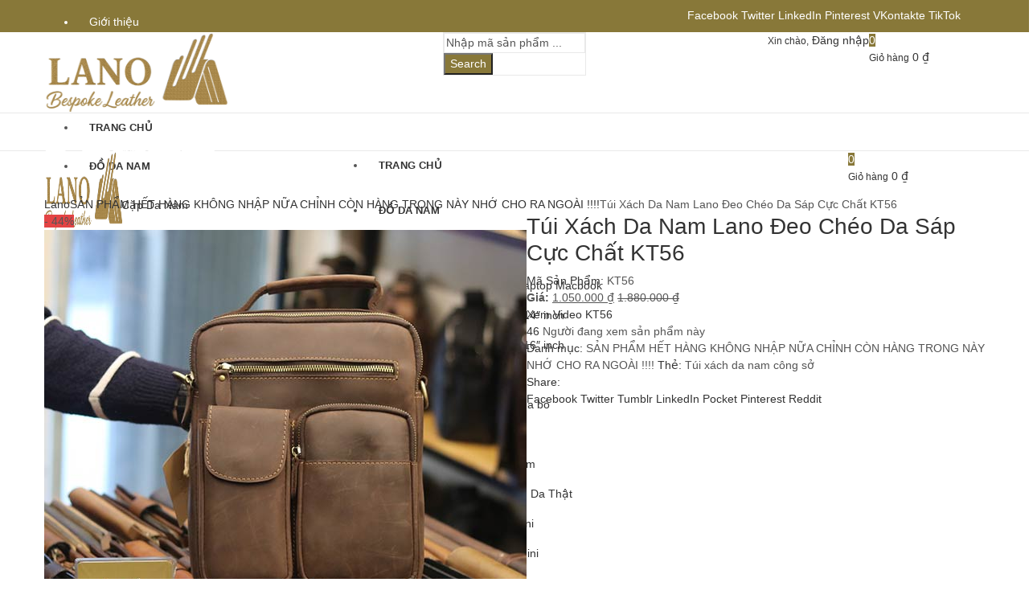

--- FILE ---
content_type: text/html; charset=UTF-8
request_url: https://lano.vn/sp/tui-xach-da-nam-lano-deo-cheo-da-sap-cuc-chat-kt56/
body_size: 53445
content:
<!DOCTYPE html>
<html lang="vi">
<head>
		<meta charset="UTF-8" />
	<meta name="viewport" content="width=device-width, initial-scale=1, maximum-scale=1" />
	<link rel="profile" href="https://gmpg.org/xfn/11" />	
		<script>(function(html){html.className = html.className.replace(/\bno-js\b/,'js')})(document.documentElement);</script><meta name='robots' content='index, follow, max-image-preview:large, max-snippet:-1, max-video-preview:-1' />
	<style>img:is([sizes="auto" i], [sizes^="auto," i]) { contain-intrinsic-size: 3000px 1500px }</style>
	
<!-- Google Tag Manager by PYS -->
    <script data-cfasync="false" data-pagespeed-no-defer>
	    window.dataLayerPYS = window.dataLayerPYS || [];
	</script>
<!-- End Google Tag Manager by PYS -->
	<!-- This site is optimized with the Yoast SEO Premium plugin v25.9 (Yoast SEO v25.9) - https://yoast.com/wordpress/plugins/seo/ -->
	<title>Túi Xách Da Nam Lano Đeo Chéo Da Sáp Cực Chất KT56</title>
<link data-wpr-hosted-gf-parameters="family=Lato%3A100%2C300%2C400%2C700%2C900%2C100italic%2C300italic%2C400italic%2C700italic%2C900italic%7CInter%3A100%2C200%2C300%2C400%2C500%2C600%2C700%2C800%2C900%2C100italic%2C200italic%2C300italic%2C400italic%2C500italic%2C600italic%2C700italic%2C800italic%2C900italic%7CLora%3A400%2C500%2C600%2C700%2C400italic%2C500italic%2C600italic%2C700italic%7CLato%3A100%2C100i%2C300%2C300i%2C400%2C400i%2C700%2C700i%2C900%2C900i&subset=latin%2Clatin-ext&display=swap" href="https://lano.vn/wp-content/cache/fonts/1/google-fonts/css/4/4/6/77077b0fe2846d27c3b6244edbc35.css" rel="stylesheet">
	<meta name="description" content="Túi Xách Da Nam Lano Đeo Chéo Da Sáp Cực Chất KT56 kiểu dáng thời thượng, chất liệu bền bỉ, tiện dụng dành cho các chàng trai hiện đại và cá tính. Túi Xách Da Nam Lano Đeo Chéo Da Sáp Cực Chất KT56 bảo hành 12 tháng tại Đồ Da Lano." />
	<link rel="canonical" href="https://lano.vn/sp/tui-xach-da-nam-lano-deo-cheo-da-sap-cuc-chat-kt56/" />
	<meta property="og:locale" content="vi_VN" />
	<meta property="og:type" content="article" />
	<meta property="og:title" content="Túi Xách Da Nam Lano Đeo Chéo Da Sáp Cực Chất KT56" />
	<meta property="og:description" content="Túi Xách Da Nam Lano Đeo Chéo Da Sáp Cực Chất KT56 kiểu dáng thời thượng, chất liệu bền bỉ, tiện dụng dành cho các chàng trai hiện đại và cá tính. Túi Xách Da Nam Lano Đeo Chéo Da Sáp Cực Chất KT56 bảo hành 12 tháng tại Đồ Da Lano." />
	<meta property="og:url" content="https://lano.vn/sp/tui-xach-da-nam-lano-deo-cheo-da-sap-cuc-chat-kt56/" />
	<meta property="og:site_name" content="Đồ Da Lano" />
	<meta property="article:publisher" content="https://www.facebook.com/LanoLeather/" />
	<meta property="article:modified_time" content="2024-07-21T17:50:54+00:00" />
	<meta property="og:image" content="https://lano.vn/wp-content/uploads/2017/09/tui-xach-da-nam-lano-deo-cheo-da-sap-cuc-chat-kt56.jpg" />
	<meta property="og:image:width" content="600" />
	<meta property="og:image:height" content="600" />
	<meta property="og:image:type" content="image/jpeg" />
	<meta name="twitter:card" content="summary_large_image" />
	<meta name="twitter:site" content="@Dodalano" />
	<meta name="twitter:label1" content="Ước tính thời gian đọc" />
	<meta name="twitter:data1" content="5 phút" />
	<!-- / Yoast SEO Premium plugin. -->


<script type='application/javascript' id='pys-version-script'>console.log('PixelYourSite PRO version 12.2.4');</script>
<link rel='dns-prefetch' href='//www.google.com' />
<link rel='dns-prefetch' href='//fonts.googleapis.com' />
<link rel='dns-prefetch' href='//connect.facebook.net' />
<link rel='dns-prefetch' href='//www.googletagmanager.com' />
<link rel='dns-prefetch' href='//www.google-analytics.com' />
<link rel='dns-prefetch' href='//fonts.gstatic.com' />
<link rel='dns-prefetch' href='//stats.g.doubleclick.net' />
<link href='https://fonts.gstatic.com' crossorigin rel='preconnect' />
<link rel="alternate" type="application/rss+xml" title="Dòng thông tin Đồ Da Lano &raquo;" href="https://lano.vn/feed/" />
<link rel="alternate" type="application/rss+xml" title="Đồ Da Lano &raquo; Dòng bình luận" href="https://lano.vn/comments/feed/" />
	
			<meta name="theme-color" content="#2370F4">
		<style id='classic-theme-styles-inline-css' type='text/css'>
/*! This file is auto-generated */
.wp-block-button__link{color:#fff;background-color:#32373c;border-radius:9999px;box-shadow:none;text-decoration:none;padding:calc(.667em + 2px) calc(1.333em + 2px);font-size:1.125em}.wp-block-file__button{background:#32373c;color:#fff;text-decoration:none}
</style>
<style id='global-styles-inline-css' type='text/css'>
:root{--wp--preset--aspect-ratio--square: 1;--wp--preset--aspect-ratio--4-3: 4/3;--wp--preset--aspect-ratio--3-4: 3/4;--wp--preset--aspect-ratio--3-2: 3/2;--wp--preset--aspect-ratio--2-3: 2/3;--wp--preset--aspect-ratio--16-9: 16/9;--wp--preset--aspect-ratio--9-16: 9/16;--wp--preset--color--black: #000000;--wp--preset--color--cyan-bluish-gray: #abb8c3;--wp--preset--color--white: #ffffff;--wp--preset--color--pale-pink: #f78da7;--wp--preset--color--vivid-red: #cf2e2e;--wp--preset--color--luminous-vivid-orange: #ff6900;--wp--preset--color--luminous-vivid-amber: #fcb900;--wp--preset--color--light-green-cyan: #7bdcb5;--wp--preset--color--vivid-green-cyan: #00d084;--wp--preset--color--pale-cyan-blue: #8ed1fc;--wp--preset--color--vivid-cyan-blue: #0693e3;--wp--preset--color--vivid-purple: #9b51e0;--wp--preset--gradient--vivid-cyan-blue-to-vivid-purple: linear-gradient(135deg,rgba(6,147,227,1) 0%,rgb(155,81,224) 100%);--wp--preset--gradient--light-green-cyan-to-vivid-green-cyan: linear-gradient(135deg,rgb(122,220,180) 0%,rgb(0,208,130) 100%);--wp--preset--gradient--luminous-vivid-amber-to-luminous-vivid-orange: linear-gradient(135deg,rgba(252,185,0,1) 0%,rgba(255,105,0,1) 100%);--wp--preset--gradient--luminous-vivid-orange-to-vivid-red: linear-gradient(135deg,rgba(255,105,0,1) 0%,rgb(207,46,46) 100%);--wp--preset--gradient--very-light-gray-to-cyan-bluish-gray: linear-gradient(135deg,rgb(238,238,238) 0%,rgb(169,184,195) 100%);--wp--preset--gradient--cool-to-warm-spectrum: linear-gradient(135deg,rgb(74,234,220) 0%,rgb(151,120,209) 20%,rgb(207,42,186) 40%,rgb(238,44,130) 60%,rgb(251,105,98) 80%,rgb(254,248,76) 100%);--wp--preset--gradient--blush-light-purple: linear-gradient(135deg,rgb(255,206,236) 0%,rgb(152,150,240) 100%);--wp--preset--gradient--blush-bordeaux: linear-gradient(135deg,rgb(254,205,165) 0%,rgb(254,45,45) 50%,rgb(107,0,62) 100%);--wp--preset--gradient--luminous-dusk: linear-gradient(135deg,rgb(255,203,112) 0%,rgb(199,81,192) 50%,rgb(65,88,208) 100%);--wp--preset--gradient--pale-ocean: linear-gradient(135deg,rgb(255,245,203) 0%,rgb(182,227,212) 50%,rgb(51,167,181) 100%);--wp--preset--gradient--electric-grass: linear-gradient(135deg,rgb(202,248,128) 0%,rgb(113,206,126) 100%);--wp--preset--gradient--midnight: linear-gradient(135deg,rgb(2,3,129) 0%,rgb(40,116,252) 100%);--wp--preset--font-size--small: 13px;--wp--preset--font-size--medium: 20px;--wp--preset--font-size--large: 36px;--wp--preset--font-size--x-large: 42px;--wp--preset--spacing--20: 0.44rem;--wp--preset--spacing--30: 0.67rem;--wp--preset--spacing--40: 1rem;--wp--preset--spacing--50: 1.5rem;--wp--preset--spacing--60: 2.25rem;--wp--preset--spacing--70: 3.38rem;--wp--preset--spacing--80: 5.06rem;--wp--preset--shadow--natural: 6px 6px 9px rgba(0, 0, 0, 0.2);--wp--preset--shadow--deep: 12px 12px 50px rgba(0, 0, 0, 0.4);--wp--preset--shadow--sharp: 6px 6px 0px rgba(0, 0, 0, 0.2);--wp--preset--shadow--outlined: 6px 6px 0px -3px rgba(255, 255, 255, 1), 6px 6px rgba(0, 0, 0, 1);--wp--preset--shadow--crisp: 6px 6px 0px rgba(0, 0, 0, 1);}:where(.is-layout-flex){gap: 0.5em;}:where(.is-layout-grid){gap: 0.5em;}body .is-layout-flex{display: flex;}.is-layout-flex{flex-wrap: wrap;align-items: center;}.is-layout-flex > :is(*, div){margin: 0;}body .is-layout-grid{display: grid;}.is-layout-grid > :is(*, div){margin: 0;}:where(.wp-block-columns.is-layout-flex){gap: 2em;}:where(.wp-block-columns.is-layout-grid){gap: 2em;}:where(.wp-block-post-template.is-layout-flex){gap: 1.25em;}:where(.wp-block-post-template.is-layout-grid){gap: 1.25em;}.has-black-color{color: var(--wp--preset--color--black) !important;}.has-cyan-bluish-gray-color{color: var(--wp--preset--color--cyan-bluish-gray) !important;}.has-white-color{color: var(--wp--preset--color--white) !important;}.has-pale-pink-color{color: var(--wp--preset--color--pale-pink) !important;}.has-vivid-red-color{color: var(--wp--preset--color--vivid-red) !important;}.has-luminous-vivid-orange-color{color: var(--wp--preset--color--luminous-vivid-orange) !important;}.has-luminous-vivid-amber-color{color: var(--wp--preset--color--luminous-vivid-amber) !important;}.has-light-green-cyan-color{color: var(--wp--preset--color--light-green-cyan) !important;}.has-vivid-green-cyan-color{color: var(--wp--preset--color--vivid-green-cyan) !important;}.has-pale-cyan-blue-color{color: var(--wp--preset--color--pale-cyan-blue) !important;}.has-vivid-cyan-blue-color{color: var(--wp--preset--color--vivid-cyan-blue) !important;}.has-vivid-purple-color{color: var(--wp--preset--color--vivid-purple) !important;}.has-black-background-color{background-color: var(--wp--preset--color--black) !important;}.has-cyan-bluish-gray-background-color{background-color: var(--wp--preset--color--cyan-bluish-gray) !important;}.has-white-background-color{background-color: var(--wp--preset--color--white) !important;}.has-pale-pink-background-color{background-color: var(--wp--preset--color--pale-pink) !important;}.has-vivid-red-background-color{background-color: var(--wp--preset--color--vivid-red) !important;}.has-luminous-vivid-orange-background-color{background-color: var(--wp--preset--color--luminous-vivid-orange) !important;}.has-luminous-vivid-amber-background-color{background-color: var(--wp--preset--color--luminous-vivid-amber) !important;}.has-light-green-cyan-background-color{background-color: var(--wp--preset--color--light-green-cyan) !important;}.has-vivid-green-cyan-background-color{background-color: var(--wp--preset--color--vivid-green-cyan) !important;}.has-pale-cyan-blue-background-color{background-color: var(--wp--preset--color--pale-cyan-blue) !important;}.has-vivid-cyan-blue-background-color{background-color: var(--wp--preset--color--vivid-cyan-blue) !important;}.has-vivid-purple-background-color{background-color: var(--wp--preset--color--vivid-purple) !important;}.has-black-border-color{border-color: var(--wp--preset--color--black) !important;}.has-cyan-bluish-gray-border-color{border-color: var(--wp--preset--color--cyan-bluish-gray) !important;}.has-white-border-color{border-color: var(--wp--preset--color--white) !important;}.has-pale-pink-border-color{border-color: var(--wp--preset--color--pale-pink) !important;}.has-vivid-red-border-color{border-color: var(--wp--preset--color--vivid-red) !important;}.has-luminous-vivid-orange-border-color{border-color: var(--wp--preset--color--luminous-vivid-orange) !important;}.has-luminous-vivid-amber-border-color{border-color: var(--wp--preset--color--luminous-vivid-amber) !important;}.has-light-green-cyan-border-color{border-color: var(--wp--preset--color--light-green-cyan) !important;}.has-vivid-green-cyan-border-color{border-color: var(--wp--preset--color--vivid-green-cyan) !important;}.has-pale-cyan-blue-border-color{border-color: var(--wp--preset--color--pale-cyan-blue) !important;}.has-vivid-cyan-blue-border-color{border-color: var(--wp--preset--color--vivid-cyan-blue) !important;}.has-vivid-purple-border-color{border-color: var(--wp--preset--color--vivid-purple) !important;}.has-vivid-cyan-blue-to-vivid-purple-gradient-background{background: var(--wp--preset--gradient--vivid-cyan-blue-to-vivid-purple) !important;}.has-light-green-cyan-to-vivid-green-cyan-gradient-background{background: var(--wp--preset--gradient--light-green-cyan-to-vivid-green-cyan) !important;}.has-luminous-vivid-amber-to-luminous-vivid-orange-gradient-background{background: var(--wp--preset--gradient--luminous-vivid-amber-to-luminous-vivid-orange) !important;}.has-luminous-vivid-orange-to-vivid-red-gradient-background{background: var(--wp--preset--gradient--luminous-vivid-orange-to-vivid-red) !important;}.has-very-light-gray-to-cyan-bluish-gray-gradient-background{background: var(--wp--preset--gradient--very-light-gray-to-cyan-bluish-gray) !important;}.has-cool-to-warm-spectrum-gradient-background{background: var(--wp--preset--gradient--cool-to-warm-spectrum) !important;}.has-blush-light-purple-gradient-background{background: var(--wp--preset--gradient--blush-light-purple) !important;}.has-blush-bordeaux-gradient-background{background: var(--wp--preset--gradient--blush-bordeaux) !important;}.has-luminous-dusk-gradient-background{background: var(--wp--preset--gradient--luminous-dusk) !important;}.has-pale-ocean-gradient-background{background: var(--wp--preset--gradient--pale-ocean) !important;}.has-electric-grass-gradient-background{background: var(--wp--preset--gradient--electric-grass) !important;}.has-midnight-gradient-background{background: var(--wp--preset--gradient--midnight) !important;}.has-small-font-size{font-size: var(--wp--preset--font-size--small) !important;}.has-medium-font-size{font-size: var(--wp--preset--font-size--medium) !important;}.has-large-font-size{font-size: var(--wp--preset--font-size--large) !important;}.has-x-large-font-size{font-size: var(--wp--preset--font-size--x-large) !important;}
:where(.wp-block-post-template.is-layout-flex){gap: 1.25em;}:where(.wp-block-post-template.is-layout-grid){gap: 1.25em;}
:where(.wp-block-columns.is-layout-flex){gap: 2em;}:where(.wp-block-columns.is-layout-grid){gap: 2em;}
:root :where(.wp-block-pullquote){font-size: 1.5em;line-height: 1.6;}
</style>
<link rel='stylesheet' id='photoswipe-css' href='https://lano.vn/wp-content/cache/background-css/1/lano.vn/wp-content/plugins/woocommerce/assets/css/photoswipe/photoswipe.min.css?ver=10.0.5&wpr_t=1771843924' type='text/css' media='all' />
<link rel='stylesheet' id='photoswipe-default-skin-css' href='https://lano.vn/wp-content/cache/background-css/1/lano.vn/wp-content/plugins/woocommerce/assets/css/photoswipe/default-skin/default-skin.min.css?ver=10.0.5&wpr_t=1771843924' type='text/css' media='all' />
<style id='woocommerce-inline-inline-css' type='text/css'>
.woocommerce form .form-row .required { visibility: visible; }
</style>
<link data-minify="1" rel='stylesheet' id='brands-styles-css' href='https://lano.vn/wp-content/cache/min/1/wp-content/plugins/woocommerce/assets/css/brands.css?ver=1759836231' type='text/css' media='all' />
<link data-minify="1" rel='stylesheet' id='select2-css' href='https://lano.vn/wp-content/cache/min/1/wp-content/plugins/woocommerce/assets/css/select2.css?ver=1759836232' type='text/css' media='all' />
<link data-minify="1" rel='stylesheet' id='woovr-frontend-css' href='https://lano.vn/wp-content/cache/min/1/wp-content/plugins/wpc-variations-radio-buttons/assets/css/frontend.css?ver=1759836232' type='text/css' media='all' />
<noscript></noscript><link rel='stylesheet' id='kapee-style-css' href='https://lano.vn/wp-content/themes/kapee/style.css?ver=9d549fa6ec17387694ee08745c21e639' type='text/css' media='all' />
<link data-minify="1" rel='stylesheet' id='kapee-child-style-css' href='https://lano.vn/wp-content/cache/min/1/wp-content/themes/kapee-child/style.css?ver=1759836232' type='text/css' media='all' />
<link data-minify="1" rel='stylesheet' id='js_composer_front-css' href='https://lano.vn/wp-content/cache/background-css/1/lano.vn/wp-content/cache/min/1/wp-content/plugins/js_composer/assets/css/js_composer.min.css?ver=1759836232&wpr_t=1771843924' type='text/css' media='all' />

<link rel='stylesheet' id='bootstrap-css' href='https://lano.vn/wp-content/themes/kapee/assets/css/bootstrap.min.css?ver=4.0.0' type='text/css' media='all' />
<link data-minify="1" rel='stylesheet' id='kapee-woocommerce-css' href='https://lano.vn/wp-content/cache/background-css/1/lano.vn/wp-content/cache/min/1/wp-content/themes/kapee/assets/css/woocommerce.css?ver=1759836232&wpr_t=1771843924' type='text/css' media='all' />
<link data-minify="1" rel='stylesheet' id='font-awesome-css' href='https://lano.vn/wp-content/cache/min/1/wp-content/themes/kapee/assets/css/font-awesome.min.css?ver=1759836232' type='text/css' media='all' />
<link data-minify="1" rel='stylesheet' id='pls-fonts-css' href='https://lano.vn/wp-content/cache/min/1/wp-content/themes/kapee/assets/css/pls-font.min.css?ver=1759836232' type='text/css' media='all' />
<link rel='stylesheet' id='owl-carousel-css' href='https://lano.vn/wp-content/cache/background-css/1/lano.vn/wp-content/themes/kapee/assets/css/owl.carousel.min.css?ver=2.3.4&wpr_t=1771843924' type='text/css' media='all' />
<link rel='stylesheet' id='animate-css' href='https://lano.vn/wp-content/themes/kapee/assets/css/animate.min.css?ver=4.1.1' type='text/css' media='all' />
<link data-minify="1" rel='stylesheet' id='magnific-popup-css' href='https://lano.vn/wp-content/cache/min/1/wp-content/themes/kapee/assets/css/magnific-popup.css?ver=1759836232' type='text/css' media='all' />
<link data-minify="1" rel='stylesheet' id='kapee-basic-css' href='https://lano.vn/wp-content/cache/background-css/1/lano.vn/wp-content/cache/min/1/wp-content/themes/kapee/assets/css/style.css?ver=1759836232&wpr_t=1771843924' type='text/css' media='all' />
<style id='kapee-basic-inline-css' type='text/css'>
:root {--site-primary-font: Inter,Arial,Helvetica,sans-serif;--site-font-size: 14px;--site-line-height: 1.9;--primary-color: #887839;--primary-inverse-color: #FFFFFF;--site-text-color: #555555;--site-hover-background-color: #F5FAFF;--site-body-background: #ffffff;--site-link-color: #333333;--site-link-hover-color: #887839;--site-border-top: 1px solid #e9e9e9;--site-border-right: 1px solid #e9e9e9;--site-border-bottom: 1px solid #e9e9e9;--site-border-left: 1px solid #e9e9e9;--site-border-color: #e9e9e9;--site-border-radius: 0;--site-input-background: #ffffff;--site-input-color: #555555;}text,select,textarea,number,div.nsl-container .nsl-button-default div.nsl-button-label-container{font-family: Inter,sans-serif;}::-webkit-input-placeholder { font-family: Inter,sans-serif;}:-moz-placeholder { font-family: Inter,sans-serif;}::-moz-placeholder { font-family: Inter,sans-serif;}:-ms-input-placeholder { font-family: Inter,sans-serif;}.wrapper-boxed .site-wrapper,.site-wrapper .container,.wrapper-boxed .header-sticky{max-width:1200px;}.kapee-site-preloader {background-color:#2370f4;background-image: var(--wpr-bg-40cd1922-131d-4f80-ba80-d727708013b0);}.header-logo .logo,.header-logo .logo-light{max-width:230px;}.header-logo .sticky-logo{max-width:98px;}.header-logo .mobile-logo{max-width:90px;}@media (max-width:991px){.header-logo .logo,.header-logo .logo-light,.header-logo .mobile-logo{max-width:90px;}}body{color: #555555;}select option,.kapee-ajax-search .search-field,.kapee-ajax-search .product_cat,.search-results-wrapper .search-price del,.close-sidebar:before,.products .product-cats a,.products:not(.product-style-2) .whishlist-button a:before,.products.list-view .whishlist-buttona:before,.products .woocommerce-loop-category__title .product-count,.woocommerce div.product .kapee-breadcrumb,.woocommerce div.product .kapee-breadcrumb a,.product_meta > span span,.product_meta > span a,.multi-step-checkout .panel-heading,.kapee-tabs.tabs-classic .nav-tabs .nav-link,.kapee-tour.tour-classic .nav-tabs .nav-link,.kapee-accordion[class*="accordion-icon-"] .card-title a:after,.woocommerce table.wishlist_table tr td.product-remove a:before,.slick-slider button.slick-arrow,.owl-carousel .owl-nav button[class*="owl-"],.owl-nav-arrow .owl-carousel .owl-nav button[class*="owl-"],.owl-nav-arrow .owl-carousel .owl-nav button[class*="owl-"]:hover,.kapee-mobile-menu ul.mobile-main-menu li.menu-item-has-children > .menu-toggle{color: #555555;}a,label,thead th,.kapee-dropdown ul.sub-dropdown li a,div[class*="wpml-ls-legacy-dropdown"] .wpml-ls-sub-menu a,div[class*="wcml-dropdown"] .wcml-cs-submenu li a,.woocommerce-currency-switcher-form .dd-options a.dd-option,.header-topbar ul li li a,.header-topbar ul li li a:not([href]):not([tabindex]),.header-myaccount .myaccount-items li a,.search-results-wrapper .search-price,.search-results-wrapper .search-price ins,.trending-search-results,.kapee-ajax-search .trending-search-results ul li a,.trending-search-results .recent-search-title,.trending-search-results .trending-title,.entry-date,.format-link .entry-content a,.woocommerce .widget_price_filter .price_label span,.woocommerce-or-login-with,.products-header .product-show span,.fancy-rating-summery .rating-avg,.rating-histogram .rating-star,div.product p.price,div.product span.price,.product-buttons a:before,.whishlist-button a:before,.product-buttons a.compare:before,.woocommerce div.summary a.compare,.woocommerce div.summary .countdown-box .product-countdown > span span,.woocommerce div.summary .price-summary span,.woocommerce div.summary .product-offers-list .product-offer-item,.woocommerce div.summary .product_meta > span,.product_meta > span a:hover,.quantity input[type="button"],.woocommerce div.summary > .product-share .share-label,.woocommerce div.summary .items-total-price-button .item-price,.woocommerce div.summary .items-total-price-button .items-price,.woocommerce div.summary .items-total-price-button .total-price,.kapee-deliver-return,.kapee-ask-questions,.kapee-delivery-label,.product-visitor-count,.kapee-product-trust-badge legend,.woocommerce-tabs .woocommerce-Tabs-panel--seller ul li span:not(.details),.single-product-page > .kapee-bought-together-products .items-total-price-button .item-price,.single-product-page > .kapee-bought-together-products .items-total-price-button .items-price,.single-product-page > .kapee-bought-together-products .items-total-price-button .total-price ,.single-product-page > .woocommerce-tabs .items-total-price-button .item-price,.single-product-page > .woocommerce-tabs .items-total-price-button .items-price,.single-product-page > .woocommerce-tabs .items-total-price-button .total-price,.woocommerce-cart .cart-totals .cart_totals tr th,.wcppec-checkout-buttons__separator,.multi-step-checkout .user-info span:last-child,.tabs-layout.tabs-normal .nav-tabs .nav-item.show .nav-link,.tabs-layout.tabs-normal .nav-tabs .nav-link.active,.kapee-tabs.tabs-classic .nav-tabs .nav-link.active,.kapee-tour.tour-classic .nav-tabs .nav-link.active,.kapee-accordion.accordion-outline .card-header a,.kapee-accordion.accordion-outline .card-header a:after,.kapee-accordion.accordion-pills .card-header a,.wishlist_table .product-price,.mfp-close-btn-in .mfp-close,.woocommerce ul.cart_list li span.amount,.woocommerce ul.product_list_widget li span.amount,.gallery-caption,.kapee-mobile-menu ul.mobile-main-menu li > a{color: #333333;}a:hover,.header-topbar .header-col ul li li:hover a,.header-myaccount .myaccount-items li:hover a,.header-myaccount .myaccount-items li i,.kapee-ajax-search .trending-search-results ul li:hover a,.kapee-mobile-menu ul.mobile-main-menu li > a:hover,.kapee-mobile-menu ul.mobile-main-menu li.active > a,.mobile-topbar-wrapper span a:hover,.kapee-chekout-steps li.current > *,.products .product-cats a:hover,.woocommerce div.summary a.compare:hover,.product_meta > span a:hover,.format-link .entry-content a:hover{color: #887839;}.ajax-search-style-3 .search-submit,.ajax-search-style-4 .search-submit,.kapee-pagination .next,.kapee-pagination .prev,.woocommerce-pagination .next,.woocommerce-pagination .prev,.fancy-square-date .entry-date .date-day,.entry-category a,.entry-post .post-highlight,.read-more-btn,.read-more-btn .more-link,.read-more-button-fill .read-more-btn .more-link,.post-navigation a:hover .nav-title,.nav-archive:hover a,.format-link .entry-link:before,.format-quote .entry-quote:before,.format-quote .entry-quote:after,blockquote cite,blockquote cite a,.comment-reply-link,.widget .maxlist-more a,.widget_calendar tbody td a,.widget_calendar tfoot td a,.portfolio-post-loop .categories,.portfolio-post-loop .categories a,.woocommerce form .woocommerce-rememberme-lost_password label,.woocommerce form .woocommerce-rememberme-lost_password a,.woocommerce-new-signup .button,.products-header .products-view a.active,.products .product-wrapper:hover .product-title a,.products .whishlist-button .yith-wcwl-wishlistaddedbrowse a:before,.products .whishlist-button .yith-wcwl-wishlistexistsbrowse a:before,.products .whishlist-button .yith-wcwl-wishlistexistsbrowse a:before,.products .whishlist-button a.yith-wcwl-add-to-wishlist-button--added:before,.products.list-view .whishlist-button .yith-wcwl-wishlistaddedbrowse a:before,.products.list-view .whishlist-button .yith-wcwl-wishlistexistsbrowse a:before,.woocommerce div.product .kapee-breadcrumb a:hover,.woocommerce div.summary .countdown-box .product-countdown > span,.woocommerce div.product div.summary .sold-by a,.woocommerce-tabs .woocommerce-Tabs-panel--seller ul li.seller-name span.details a,.products .product-category.category-style-1:hover .woocommerce-loop-category__title,.woocommerce div.summary .product-term-text,.tab-content-wrap .accordion-title.open,.tab-content-wrap .accordion-title.open:after,table.shop_table td .amount,.woocommerce-cart .cart-totals .shipping-calculator-button,.woocommerce-MyAccount-navigation li a::before,.woocommerce-account .addresses .title .edit,.woocommerce-Pagination a.button,.woocommerce table.my_account_orders .woocommerce-orders-table__cell-order-number a,.woocommerce-checkout .woocommerce-info .showcoupon,.multi-step-checkout .panel.completed .panel-title:after,.multi-step-checkout .panel-title .step-numner,.multi-step-checkout .logged-in-user-info .user-logout,.multi-step-checkout .panel-heading .edit-action,.kapee-testimonials.image-middle-center .testimonial-description:before,.kapee-testimonials.image-middle-center .testimonial-description:after,.products-and-categories-box .section-title h3,.categories-sub-categories-box .sub-categories-content .show-all-cate a,.categories-sub-categories-vertical .show-all-cate a,.kapee-hot-deal-products.after-product-price .products .product-countdown > span,.kapee-hot-deal-products.after-product-price .products .product-countdown > span > span,.kapee-tabs.tabs-outline .nav-tabs .nav-link.active,.kapee-tour.tour-outline .nav-tabs .nav-link.active,.kapee-accordion.accordion-outline .card-header a:not(.collapsed),.kapee-accordion.accordion-outline .card-header a:not(.collapsed):after,.kapee-button .btn-style-outline.btn-color-primary,.kapee-button .btn-style-link.btn-color-primary,.mobile-nav-tabs li.active{color: #887839;}input[type="checkbox"]::before,.minicart-header .minicart-title,.minicart-header .close-sidebar:before,.header-cart-count,.header-wishlist-count,.header-compare-count,.page-numbers.current,.page-links > span.current .page-number,.entry-date .date-year,.fancy-box2-date .entry-date,.post-share .meta-share-links .kapee-social a,.read-more-button .read-more-btn .more-link,.read-more-button-fill .read-more-btn .more-link:hover,.format-link .entry-link a,.format-quote .entry-quote,.format-quote .entry-quote .quote-author a,.widget .tagcloud a:hover,.widget .tagcloud a:focus,.widget.widget_tag_cloud a:hover,.widget.widget_tag_cloud a:focus,.widget_calendar .wp-calendar-table caption,.wp_widget_tag_cloud a:hover,.wp_widget_tag_cloud a:focus,.kapee-back-to-top,.kapee-posts-lists .post-categories a,.kapee-recent-posts .post-categories a,.widget.widget_layered_nav li.chosen a:after,.widget.widget_rating_filter li.chosen a:after,.filter-categories a.active,.portfolio-post-loop .action-icon a:before,.portfolio-style-3 .portfolio-post-loop .entry-content-wrapper .categories,.portfolio-style-3 .portfolio-post-loop .entry-content-wrapper a,.portfolio-style-4 .portfolio-post-loop .entry-content-wrapper .categories,.portfolio-style-4 .portfolio-post-loop .entry-content-wrapper a,.portfolio-style-5 .portfolio-post-loop .entry-content-wrapper .categories,.portfolio-style-5 .portfolio-post-loop .entry-content-wrapper a,.portfolio-style-6 .portfolio-post-loop .entry-content-wrapper .categories,.portfolio-style-6 .portfolio-post-loop .entry-content-wrapper a,.portfolio-style-7 .portfolio-post-loop .entry-content-wrapper .categories,.portfolio-style-7 .portfolio-post-loop .entry-content-wrapper a,.customer-login-left,.customer-signup-left,.customer-login-left h2,.customer-signup-left h2,.products.product-style-1.grid-view .product-buttons .whishlist-button a,.products.product-style-1.grid-view .product-buttons .compare-button a,.products.product-style-1.grid-view .product-buttons .quickview-button a,.products:not(.product-style-2).grid-view .product-buttons .cart-button a,.products.list-view .product-buttons .cart-button a,.products .product .product-countdown > span,.products .product .product-countdown > span > span,.kapee-hot-deal-products .kapee-deal-date,.products.product-style-1.grid-view .product-buttons a:before,.products:not(.product-style-1):not(.product-style-2) .cart-button a:before,.woocommerce-product-gallery .single-product-images-btns a:hover,.woocommerce div.product div.images .woocommerce-product-gallery__trigger:hover,.woocommerce-account .user-info .display-name,.multi-step-checkout .panel.active .panel-heading,.multi-step-checkout .checkout-next-step a,.kapee-team.image-top-with-box .color-scheme-inherit .member-info,.kapee-team.image-top-with-box-2 .color-scheme-inherit .member-info,.kapee-team.image-top-with-box .color-scheme-inherit .member-info h3,.kapee-team.image-top-with-box-2 .color-scheme-inherit .member-info h3,.kapee-team .color-scheme-inherit .member-social a,.kapee-team.image-middle-swap-box .color-scheme-inherit .flip-front,.kapee-team.image-middle-swap-box .color-scheme-inherit .flip-front h3,.kapee-team.image-middle-swap-box .color-scheme-inherit .member-info,.kapee-team.image-middle-swap-box .color-scheme-inherit .member-info h3,.kapee-team.image-bottom-overlay .color-scheme-inherit .member-info.kapee-team.image-bottom-overlay .color-scheme-inherit .member-info h3,.kapee-tabs.tabs-pills .nav-tabs .nav-link.active,.kapee-tour.tour-pills .nav-tabs .nav-link.active,.kapee-accordion.accordion-pills .card-header a:not(.collapsed),.kapee-accordion.accordion-pills .card-header a:not(.collapsed):after,.kapee-social.icons-theme-colour a:hover i,.owl-carousel .owl-nav button[class*="owl-"]:hover,.kapee-button .btn-style-outline.btn-color-primary:hover,.mobile-menu-header a,.mobile-menu-header a:before,#yith-wcwl-popup-message,.mobile-menu-header a:hover{color: #FFFFFF;}.woocommerce-new-signup .button,.kapee-video-player .video-play-btn,.mobile-nav-tabs li.active{background-color: #FFFFFF;}input[type="radio"]::before,input[type="checkbox"]::before,.header-cart-count,.header-wishlist-count,.header-compare-count,.minicart-header,.page-numbers.current,.page-links > span.current .page-number,.entry-date .date-year,.fancy-box2-date .entry-date,.entry-meta .meta-share-links,.read-more-button .read-more-btn .more-link,.read-more-button-fill .read-more-btn .more-link:hover,.format-link .entry-link,.format-quote .entry-quote,.related.posts > h3:after,.related.portfolios > h3:after,.comment-respond > h3:after,.comments-area > h3:after,.portfolio-entry-summary h3:after,.widget-title-bordered-short .widget-title::before,.widget-title-bordered-full .widget-title::before,.widget .tagcloud a:hover,.widget .tagcloud a:focus,.widget.widget_tag_cloud a:hover,.widget.widget_tag_cloud a:focus,.wp_widget_tag_cloud a:hover,.wp_widget_tag_cloud a:focus,.widget_calendar .wp-calendar-table caption,.kapee-back-to-top,.kapee-posts-lists .post-categories a,.kapee-recent-posts .post-categories a,.woocommerce .widget_price_filter .ui-slider .ui-slider-range,.woocommerce .widget_price_filter .ui-slider .ui-slider-handle,.widget.widget_layered_nav li.chosen a:before,.widget.widget_rating_filter li.chosen a:before,.filter-categories a.active,.customer-login-left,.customer-signup-left,.products.product-style-1.grid-view .product-buttons .whishlist-button a,.products.product-style-1.grid-view .product-buttons .compare-button a,.products.product-style-1.grid-view .product-buttons .quickview-button a,.products:not(.product-style-2).grid-view .product-buttons .cart-button a,.products.list-view .product-buttons .cart-button a,.products .product .product-countdown > span,.woocommerce div.product div.images .woocommerce-product-gallery__trigger:hover,.woocommerce-product-gallery .single-product-images-btns a:hover,.tabs-layout .tabs li:after,section.related > h2::after,section.upsells > h2::after,div.cross-sells > h2::after,section.recently-viewed > h2::after,.woocommerce-account .kapee-user-profile,.multi-step-checkout .panel.active .panel-heading,.kapee-countdown.countdown-box .product-countdown > span,.kapee-hot-deal-products .kapee-deal-date,.kapee-hot-deal-products .progress-bar,.tabs-layout.tabs-line .nav-tabs .nav-link::after,.kapee-team.image-top-with-box-2 .member-info,.kapee-team.image-middle-swap-box .member-info,.kapee-team.image-top-with-box .member-info,.kapee-team.image-middle-swap-box .flip-front,.kapee-team.image-bottom-overlay .member-info,.kapee-team.image-bottom-overlay .member-info::before,.kapee-team.image-bottom-overlay .member-info::after,.kapee-video-player .video-wrapper:hover .video-play-btn,.kapee-tabs.tabs-line .nav-tabs .nav-link::after,.kapee-tabs.tabs-pills .nav-tabs .nav-link.active,.kapee-tour.tour-line .nav-tabs .nav-link::after,.kapee-tour.tour-pills .nav-tabs .nav-link.active,.kapee-accordion.accordion-pills .card-header a:not(.collapsed),.kapee-social.icons-theme-colour a:hover i,.owl-carousel .owl-nav button[class*="owl-"]:hover,.owl-carousel .owl-dots .owl-dot.active span,.kapee-button .btn-style-flat.btn-color-primary,.kapee-button .btn-style-outline.btn-color-primary:hover,#yith-wcwl-popup-message,.mobile-menu-header,.slick-slider .slick-dots li.slick-active button{background-color: #887839;}.kapee-dropdown ul.sub-dropdown,div[class*="wpml-ls-legacy-dropdown"] .wpml-ls-sub-menu,div[class*="wcml-dropdown"] .wcml-cs-submenu,.woocommerce-currency-switcher-form .dd-options,.header-mini-search .kapee-mini-ajax-search,.entry-content-wrapper,.myaccount-items,.search-results-wrapper .autocomplete-suggestions,.trending-search-results,.kapee-promo-bar,.kapee-search-popup .kapee-search-popup-wrap,.kapee-login-signup .social-log span,.entry-content-wrapper,.entry-date,.entry-post .post-highlight span:before,.woocommerce .widget_price_filter .ui-slider .ui-slider-handle::after,.widget.widget_layered_nav li a:before,.widget.widget_rating_filter li a:before,.widget.kapee_widget_product_sorting li.chosen a:after,.widget.kapee_widget_price_filter_list li.chosen a:after,.widget.kapee_widget_product_sorting li.chosen a:after,.widget.kapee_widget_price_filter_list li.chosen a:after,.kapee-login-signup,.kapee-signin-up-popup,.kapee-minicart-slide,.fancy-rating-summery,.product-style-2.grid-view .product-buttons a,.products.product-style-4.grid-view div.product:hover .product-info,.products.product-style-4.grid-view div.product:hover .product-variations,.products.product-style-5.grid-view .product-buttons-variations,.products:not(.product-style-5):not(.list-view) .product-variations,.kapee-quick-view,.woocommerce div.product div.images .woocommerce-product-gallery__trigger,.woocommerce-product-gallery .single-product-images-btns a,.product-navigation-share .kapee-social,.product-navigation .product-info-wrap,.woocommerce div.summary .countdown-box .product-countdown > span,.woocommerce div.summary .price-summary,.woocommerce div.summary .product-term-detail,.kapee-sticky-add-to-cart,.kapee-product-sizechart,.kapee-ajax-blok-content,.kapee-ask-questions-popup,.kapee-bought-together-products .kapee-out-of-stock,.multi-step-checkout .panel-title.active .step-numner,.tabs-layout.tabs-normal .nav-tabs .nav-item.show .nav-link,.tabs-layout.tabs-normal .nav-tabs .nav-link.active,.kapee-tabs.tabs-classic .nav-tabs .nav-link.active,.kapee-tabs.tabs-classic .nav-tabs + .tab-content,.kapee-tour.tour-classic .nav-tabs .nav-link.active,.kapee-tour.tour-classic .nav-tabs + .tab-content .tab-pane,.slick-slider button.slick-arrow,.owl-carousel .owl-nav button[class*="owl-"],.kapee-canvas-sidebar,.kapee-mobile-menu,.kapee-mobile-navbar{background-color:#ffffff;}select option{background-color:#ffffff;}.header-topbar ul li li:hover a,.search-results-wrapper .autocomplete-selected,.trending-search-results ul li:hover a,.header-myaccount .myaccount-items li:hover a,.kapee-navigation ul.sub-menu > li:hover > a,.kapee-minicart-slide .mini_cart_item:hover,.woocommerce-MyAccount-navigation li.is-active a,.woocommerce-MyAccount-navigation li:hover a{background-color:#F5FAFF;}.woocommerce .widget_price_filter .price_slider_wrapper .ui-widget-content,.owl-carousel .owl-dots .owl-dot span{background-color:#e9e9e9;}.portfolio-post-loop .post-thumbnail:after{background-color: rgba(136,120,57,0.4);}.portfolio-style-4 .portfolio-post-loop .post-thumbnail:after,.portfolio-style-5 .portfolio-post-loop .post-thumbnail:after,.portfolio-style-6 .portfolio-post-loop .post-thumbnail:after,.portfolio-style-7 .portfolio-post-loop .post-thumbnail:after{background-color: rgba(136,120,57,0.7);}.portfolio-post-loop .action-icon a:hover:before,.portfolio-style-3 .portfolio-post-loop .entry-content-wrapper,.portfolio-style-3 .portfolio-post-loop .action-icon a:hover:before{background-color: rgba(136,120,57,1);}fieldset,input[type="text"],input[type="email"],input[type="url"],input[type="password"],input[type="search"],input[type="number"],input[type="tel"],input[type="range"],input[type="date"],input[type="month"],input[type="week"],input[type="time"],input[type="datetime"],input[type="datetime-local"],input[type="color"],textarea,select,input[type="checkbox"],input[type="radio"],.exclamation-mark:before,.question-mark:before,.select2-container--default .select2-selection--multiple,.select2-container--default .select2-selection--single,tr,.kapee-search-popup .kapee-ajax-search .searchform,.tag-social-share .single-tags a,.widget .tagcloud a,.widget.widget_tag_cloud a,.wp_widget_tag_cloud a,.widget_calendar table,.widget_calendar td,.widget_calendar .wp-calendar-nav,.widget div[class*="wpml-ls-legacy-dropdown"] a.wpml-ls-item-toggle,.widget div[class*="wcml-dropdown"] .wcml-cs-item-toggle,.widget .woocommerce-currency-switcher-form .dd-select .dd-selected,.widget.widget_layered_nav li a:before,.widget.widget_rating_filter li a:before,.products:not(.product-style-1):not(.product-style-2) .product-buttons .compare-button a,.products:not(.product-style-1):not(.product-style-2) .product-buttons .quickview-button a,.products.list-view .product-buttons .compare-button a,.products.list-view .product-buttons .quickview-button a,.kapee-swatches .swatch-color span,.woocommerce div.summary .kapee-bought-together-products,.single-product-page > .kapee-bought-together-products,.accordion-layout .tab-content-wrap,.toggle-layout .tab-content-wrap,.woocommerce-MyAccount-navigation ul,.products-and-categories-box .section-inner.row,.kapee-product-categories-thumbnails.categories-circle .category-image,.kapee-product-brands.brand-circle .brand-image,.kapee-tabs.tabs-classic .nav-tabs + .tab-content,.kapee-tour.tour-classic .nav-tabs .nav-link,.kapee-tour.tour-classic .nav-tabs + .tab-content .tab-pane,.kapee-accordion.accordion-classic .card,#wcfm_products_manage_form_wc_product_kapee_offer_expander .kapee_offer_option,#wcfm_products_manage_form_wc_product_kapee_offer_expander .kapee_service_option{border-top-width:1px;border-bottom-width:1px;border-left-width:1px;border-right-width:1px;border-style:solid;border-color:#e9e9e9;}.kapee-pagination,.woocommerce-pagination,.post-navigation,.comment-list .children,.comment-navigation .nex-prev-nav,.woocommerce div.summary .price-summary .total-discount,.woocommerce div.summary .price-summary .overall-discount,.woocommerce div.summary .kapee-bought-together-products .items-total-price-button,.single-product-page > .kapee-bought-together-products .items-total-price-button .items-total-price > div:last-child,.single-product-page > .woocommerce-tabs .items-total-price-button .items-total-price > div:last-child,.woocommerce table.shop_table td,.woocommerce-checkout .woocommerce-form-coupon-toggle .woocommerce-info,.kapee-accordion.accordion-line .card,.kapee-mobile-menu ul.mobile-main-menu > li:first-child{border-top-width:1px;border-top-style:solid;border-top-color:#e9e9e9;}.single-featured-image-header,.kapee-dropdown ul.sub-dropdown li a,div[class*="wpml-ls-legacy-dropdown"] .wpml-ls-sub-menu a,div[class*="wcml-dropdown"] .wcml-cs-submenu li a,.woocommerce-currency-switcher-form .dd-options a.dd-option,.header-myaccount .myaccount-items li a,.post-navigation,.comment-list > li:not(:last-child),.comment-navigation .nex-prev-nav,.widget,.widget-title-bordered-full .widget-title,.widget_rss ul li:not(:last-child),.kapee-posts-lists .widget-post-item:not(:last-child),.kapee-recent-posts .widget-post-item:not(:last-child),.kapee-tab-posts .widget-post-item:not(:last-child),.kapee-widget-portfolios-list:not(.style-3) .widget-portfolio-item:not(:last-child),.kapee-recent-comments .post-comment:not(:last-child),.kapee-tab-posts .post-comment:not(:last-child),.woocommerce ul.cart_list li:not(:last-child),.woocommerce ul.product_list_widget li:not(:last-child),.woocommerce-or-login-with:after,.woocommerce-or-login-with:before,.woocommerce-or-login-with:after,.woocommerce-or-login-with:before,.kapee-login-signup .social-log:after,.kapee-minicart-slide .mini_cart_item,.empty-cart-browse-categories .browse-categories-title,.products-header,.kapee-filter-widgets .kapee-filter-inner,.products.list-view div.product:not(.product-category) .product-wrapper,.kapee-product-sizechart .sizechart-header h2,.tabs-layout .tabs,.wishlist_table.mobile > li,.woocommerce-cart table.cart,.woocommerce-MyAccount-navigation li:not(:last-child) a,.woocommerce-checkout .woocommerce-form-coupon-toggle .woocommerce-info,.section-heading,.tabs-layout.tabs-normal .nav-tabs,.products-and-categories-box .section-title,.kapee-accordion.accordion-classic .card-header,.kapee-accordion.accordion-line .card:last-child,.kapee-mobile-menu ul.mobile-main-menu li a,.mobile-topbar > *:not(:last-child){border-bottom-width:1px;border-bottom-style:solid;border-bottom-color:#e9e9e9;}.kapee-heading.separator-underline .separator-right{border-bottom-color:#887839;} .kapee-ajax-search .search-field,.kapee-ajax-search .product_cat,.products-and-categories-box .section-categories,.products-and-categories-box .section-banner,.kapee-tabs.tabs-classic .nav-tabs .nav-link{border-right-width:1px;border-right-style:solid;border-right-color:#e9e9e9;}.kapee-mobile-menu ul.mobile-main-menu li.menu-item-has-children > .menu-toggle,.single-product-page > .kapee-bought-together-products .items-total-price-button,.single-product-page .woocommerce-tabs .kapee-bought-together-products .items-total-price-button,.kapee-tabs.tabs-classic .nav-tabs .nav-link,.widget_calendar .wp-calendar-nav .pad{border-left-width:1px;border-left-style:solid;border-left-color:#e9e9e9;}.kapee-tour.tour-classic.position-left .nav-tabs .nav-link.active,blockquote,.wp-block-quote,.wp-block-quote[style*="text-align:right"],.kapee-video-player .video-play-btn:before{border-left-color:#887839;}.kapee-video-player .video-wrapper:hover .video-play-btn:before{border-left-color:#FFFFFF;}.kapee-tour.tour-classic.position-right .nav-tabs .nav-link.active{border-right-color:#887839;} .kapee-social.icons-theme-colour a i,.kapee-spinner::before,.loading::before,.woocommerce .blockUI.blockOverlay::before,.widget_shopping_cart .widget_shopping_cart_footer,.dokan-report-abuse-button.working::before,.kapee-accordion.accordion-outline .card-header a,.kapee-vendors-list .store-product{border-color:#e9e9e9;}.kapee-tabs.tabs-classic .nav-tabs .nav-link{border-top-color:#e9e9e9;}.tabs-layout.tabs-normal .nav-tabs .nav-item.show .nav-link,.tabs-layout.tabs-normal .nav-tabs .nav-link.active,.woocommerce ul.cart_list li dl,.woocommerce ul.product_list_widget li dl{border-left-color:#e9e9e9;}.tabs-layout.tabs-normal .nav-tabs .nav-item.show .nav-link,.tabs-layout.tabs-normal .nav-tabs .nav-link.active{border-right-color:#e9e9e9;}.read-more-button-fill .read-more-btn .more-link,.tag-social-share .single-tags a:hover,.widget .tagcloud a:hover,.widget .tagcloud a:focus,.widget.widget_tag_cloud a:hover,.widget.widget_tag_cloud a:focus,.wp_widget_tag_cloud a:hover,.wp_widget_tag_cloud a:focus,.kapee-swatches .swatch.swatch-selected,.product-gallery-thumbnails .slick-slide.flex-active-slide img,.product-gallery-thumbnails .slick-slide:hover img,.woocommerce-checkout form.checkout_coupon,.tabs-layout.tabs-normal .nav-tabs .nav-item.show .nav-link,.kapee-tabs.tabs-outline .nav-tabs .nav-link.active,.kapee-tour.tour-outline .nav-tabs .nav-link.active,.kapee-accordion.accordion-outline .card-header a:not(.collapsed),.kapee-social.icons-theme-colour a:hover,.kapee-button .btn-style-outline.btn-color-primary,.kapee-button .btn-style-link.btn-color-primary,.kapee-hot-deal-products.highlighted-border{border-color:#887839;}.widget.widget_layered_nav li.chosen a:before,.widget.widget_rating_filter li.chosen a:before,.widget_calendar caption,.kapee-element .section-heading h2:after,.woocommerce-account .kapee-user-profile{border-top-width:1px;border-bottom-width:1px;border-left-width:1px;border-right-width:1px;border-style:solid;border-color:#887839;}.entry-meta .meta-share-links:after,.kapee-tabs.tabs-classic .nav-tabs .nav-link.active,.tabs-layout.tabs-normal .nav-tabs .nav-link.active,.kapee-spinner::before,.loading::before,.woocommerce .blockUI.blockOverlay::before,.dokan-report-abuse-button.working::before{border-top-color:#887839;}.kapee-arrow:after,#add_payment_method #payment div.payment_box::after,.woocommerce-cart #payment div.payment_box::after,.woocommerce-checkout #payment div.payment_box::after{border-bottom-color:#ffffff;}.entry-date .date-month:after{border-top-color:#ffffff;}.button,.btn,button,input[type="button"],input[type="submit"],.button:not([href]):not([tabindex]),.btn:not([href]):not([tabindex]){color: #ffffff;background-color: #887839;}.kapee-button .btn-color-default.btn-style-outline,.kapee-button .btn-color-default.btn-style-link{color: #887839;}.kapee-button .btn-color-default.btn-style-outline,.kapee-button .btn-color-default.btn-style-link{border-color: #887839;}.button:hover,.btn:hover,button:hover,button:focus,input[type="button"]:hover,input[type="button"]:focus,input[type="submit"]:hover,input[type="submit"]:focus,.button:not([href]):not([tabindex]):hover,.btn:not([href]):not([tabindex]):hover,.kapee-button .btn-color-default.btn-style-outline:hover{color: #fcfcfc;background-color: #887839;}.kapee-button .btn-color-default.btn-style-link:hover{color: #887839;}.kapee-button .btn-color-default.btn-style-outline:hover,.kapee-button .btn-color-default.btn-style-link:hover{border-color: #887839;}div.summary form.cart .button{color: #ffffff;background-color: #887839;}div.summary form.cart .button:hover,div.summary form.cart .button:focus{color: #fcfcfc;background-color: #887839;}.kapee-quick-buy .kapee_quick_buy_button,.kapee-bought-together-products .add-items-to-cart{color: #ffffff;background-color: #dd3333;}.kapee-quick-buy .kapee_quick_buy_button:hover,.kapee-quick-buy .kapee_quick_buy_button:focus,.kapee-bought-together-products .add-items-to-cart:hover,.kapee-bought-together-products .add-items-to-cart:focus{color: #fcfcfc;background-color: #dd3333;}.widget_shopping_cart .button.checkout,.woocommerce-cart a.checkout-button,.woocommerce_checkout_login .checkout-next-step .btn,.woocommerce_checkout_login .checkout-next-step.btn,.woocommerce-checkout-payment #place_order{color: #ffffff;background-color: #dd3333;}.widget_shopping_cart .button.checkout:hover,.widget_shopping_cart .button.checkout:focus,.woocommerce-cart a.checkout-button:hover,.woocommerce-cart a.checkout-button:focus,.woocommerce_checkout_login .checkout-next-step .btn:hover,.woocommerce_checkout_login .checkout-next-step .btn:focus,.woocommerce_checkout_login .checkout-next-step.btn:hover,.woocommerce_checkout_login .checkout-next-step.btn:focus,.woocommerce-checkout-payment #place_order:hover,.woocommerce-checkout-payment #place_order:focus{color: #fcfcfc;background-color: #dd3333;}text,select,textarea,number,.kapee-search-popup .searchform,.kapee-search-popup .search-field,.kapee-search-popup .search-categories > select{color:#555555;background-color:#ffffff;}.mc4wp-form-fields p:first-child::before{color:#555555;}::-webkit-input-placeholder { color:#555555;}:-moz-placeholder { color:#555555;}::-moz-placeholder { color:#555555;}:-ms-input-placeholder {color:#555555;}::-moz-selection { color: #FFFFFF;background: #887839;}::selection {color: #FFFFFF;background: #887839;}.promo-bar-wrapper{height: 60px;}.promo-bar-button .button{color: #ffffff;background-color: #2370F4;}.promo-bar-button .button:hover{color: #fcfcfc;background-color: #337af4;}.header-topbar{color: #FFFFFF;}.header-topbar a,.header-topbar .wpml-ls-legacy-dropdown a {color: #ffffff;}.header-topbar a:hover,.header-topbar .wpml-ls-legacy-dropdown a:hover{color: #000000;}.header-topbar{border-bottom-width:0px;border-bottom-style:solid;border-bottom-color:#887839;}.header-topbar .header-col > *,.topbar-navigation ul.menu > li:not(:first-child){border-left-width:0px;border-left-style:solid;border-left-color:#887839;}.header-topbar .header-col > *:last-child{border-right-width:0px;border-right-style:solid;border-right-color:#887839;}.header-topbar{max-height:40px;}.header-topbar .header-col > *{line-height:38px;}.header-main{color: #555555;}.header-main a{color: #333333;}.header-main a:hover{color: #887839;}.header-main .kapee-ajax-search .searchform{border-top-width:1px;border-bottom-width:1px;border-left-width:1px;border-right-width:1px;border-style:solid;border-color:#e9e9e9;}.header-main,.header-main .header-logo a {height:100px;}.header-main .search-field,.header-main .search-categories > select{color:#555555;}.header-main .searchform,.header-main .search-field,.header-main .search-categories > select{background-color:#ffffff;}.header-main ::-webkit-input-placeholder { color:#555555;}.header-main :-moz-placeholder { color:#555555;}.header-main ::-moz-placeholder { color:#555555;}.header-main :-ms-input-placeholder { color:#555555;}.header-navigation{color: #555555;}.header-navigation a{color: #333333;}.header-navigation a:hover{color: #2370F4;}.header-navigation .kapee-ajax-search .searchform{border-top-width:1px;border-bottom-width:1px;border-left-width:1px;border-right-width:1px;border-style:solid;border-color:#e9e9e9;}.header-navigation{border-top-width:1px;border-top-style:solid;border-top-color:#e9e9e9;}.header-navigation{border-bottom-width:1px;border-bottom-style:solid;border-bottom-color:#e9e9e9;}.categories-menu-title{border-left-width:1px;border-left-style:solid;border-left-color:#e9e9e9;}.categories-menu-title{border-right-width:1px;border-right-style:solid;border-right-color:#e9e9e9;}.header-navigation,.header-navigation .main-navigation ul.menu > li > a{height:48px;}.header-navigation .categories-menu-title{height:48px;}.header-navigation ::-webkit-input-placeholder { color:#555555;}.header-navigation :-moz-placeholder { color:#555555;}.header-navigation ::-moz-placeholder { color:#555555;}.header-navigation :-ms-input-placeholder { color:#555555;}.header-sticky{color: #555555;}.header-sticky a{color: #333333;}.header-sticky a:hover{color: #887839;}.header-sticky .kapee-ajax-search .searchform{border-top-width:1px;border-bottom-width:1px;border-left-width:1px;border-right-width:1px;border-style:solid;border-color:#e9e9e9;}.header-sticky,.header-sticky .header-logo a,.header-sticky .main-navigation ul.menu > li > a {height:56px;}.header-sticky .categories-menu-title {line-height:56px;}.header-sticky .search-field,.header-main .search-categories > select {color:#555555;}.header-sticky .searchform,.header-sticky .search-field,.header-sticky .search-categories > select {background-color:#ffffff;}.header-sticky ::-webkit-input-placeholder { color:#555555;}.header-sticky :-moz-placeholder { color:#555555;}.header-sticky ::-moz-placeholder { color:#555555;}.header-sticky :-ms-input-placeholder { color:#555555;}.main-navigation ul.menu > li > a{color: #333333;}.main-navigation ul.menu > li:hover > a{color: #887839;}.main-navigation ul.menu > li:hover > a{background-color:transparent;}.header-sticky .main-navigation ul.menu > li > a{color: #333333;}.header-sticky .main-navigation ul.menu > li:hover > a{color: #887839;}.header-sticky .main-navigation ul.menu > li:hover > a{background-color:transparent;}.categories-menu-title{background-color:#887839;color: #ffffff;}.categories-menu{background-color:#ffffff;}.categories-menu ul.menu > li > a{color: #333333;}.categories-menu ul.menu > li:hover > a{color: #887839;}.categories-menu ul.menu > li:hover > a{background-color:#F5FAFF;}.categories-menu{border-top-width:1px;border-bottom-width:1px;border-left-width:1px;border-right-width:1px;border-style:solid;border-color:#e9e9e9;}.categories-menu ul.menu > li:not(:last-child){border-bottom-width:1px;border-bottom-style:solid;border-bottom-color:#e9e9e9;}.site-header ul.menu ul.sub-menu a,.kapee-megamenu-wrapper a.nav-link{color: #333333;}.site-header ul.menu ul.sub-menu > li:hover > a,.kapee-megamenu-wrapper li.menu-item a:hover{color: #887839;background-color:#F5FAFF;}#page-title{padding-top:50px;padding-bottom:50px;}.footer-main,.site-footer .caption{color: #f1f1f1;}.site-footer .widget-title{color: #ffffff;}.footer-main a,.footer-main label,.footer-main thead th{color: #ffffff;}.footer-main a:hover{color: #f1f1f1;}.site-footer text,.site-footer select,.site-footer textarea,.site-footer number{color:#555555;background-color:#ffffff;}.site-footer .mc4wp-form-fields p:first-child::before{color: #555555;}.site-footer ::-webkit-input-placeholder { color:#555555;}.site-footer :-moz-placeholder { color:#555555;}.site-footer ::-moz-placeholder { color:#555555;}.site-footer :-ms-input-placeholder { color:#555555;}.footer-copyright{color: #f1f1f1;}.footer-copyright a{color: #ffffff;}.footer-copyright a:hover{color: #f1f1f1;}.footer-copyright{border-top-width:1px;border-top-style:solid;border-top-color:#454d5e;}.woocommerce ul.cart_list li .product-title,.woocommerce ul.product_list_widget li .product-title,.widget.widget_layered_nav li .nav-title,.products .product-cats,.products.grid-view .product-title,.kapee-bought-together-products .product-title,.products .woocommerce-loop-category__title{text-overflow: ellipsis;white-space: nowrap;overflow: hidden;}.product-labels span.on-sale{background-color:#e34444;}.products .product-info .on-sale,div.summary .on-sale,.woocommerce div.summary .price-summary .discount span,.woocommerce div.summary .price-summary .delivery span,.woocommerce div.summary .price-summary .overall-discount span,.woocommerce div.summary .price-summary .overall-discount{color:#e34444;}.product-labels span.new{background-color:#388e3c;}.product-labels span.featured{background-color:#ff9f00;}.product-labels span.out-of-stock{background-color:#ff6161;}.freeshipping-bar {background-color:#efefef;}.freeshipping-bar .progress-bar {background-color:#2370F4;}.kapee-newsletter-popup input[type="submit"]{color:#ffffff;background-color:#2370F4;}.kapee-newsletter-popup input[type="submit"]:hover{color:#ffffff;background-color:#2370F4;}@media (max-width:991px){.site-header .header-main,.site-header .header-navigation,.site-header .header-sticky{color: #887839;background-color: #eaeaea;}.ajax-search-style-1 .search-submit,.ajax-search-style-2 .search-submit,.ajax-search-style-3 .search-submit,.ajax-search-style-4 .search-submit,.header-cart-icon .header-cart-count,.header-wishlist-icon .header-wishlist-count,.header-compare-icon .header-compare-count{color: #eaeaea;background-color: #887839;}.header-main a,.header-navigation a,.header-sticky a{color: #887839;}.header-main a:hover,.header-navigation a:hover,.header-sticky a:hover{color: #887839;}.site-header .header-main,.site-header .header-navigation,.site-header .header-sticky{border-color: #eaeaea;}.woocommerce div.summary .price-summary .price-summary-header,.woocommerce div.summary .product-term-detail .terms-header,.tabs-layout .tab-content-wrap:last-child{border-bottom-width:1px;border-bottom-style:solid;border-bottom-color:#e9e9e9;}.tabs-layout .tab-content-wrap{border-top-width:1px;border-top-style:solid;border-top-color:#e9e9e9;}.site-header text,.site-header select,.site-header textarea,.site-header number,.site-header input[type="search"],.header-sticky .search-categories > select,.site-header .product_cat{color:#555555;background-color:#ffffff;}.site-header ::-webkit-input-placeholder { color:#555555;}.site-header :-moz-placeholder { color:#555555;}.site-header ::-moz-placeholder { color:#555555;}.site-header :-ms-input-placeholder {color:#555555;}}@media (max-width:767px){.widget-area{background-color:#ffffff;}.single-product-page > .kapee-bought-together-products .items-total-price-button,.single-product-page .woocommerce-tabs .kapee-bought-together-products .items-total-price-button{border-top-width:1px;border-top-style:solid;border-top-color:#e9e9e9;}.products-and-categories-box .section-categories,.woocommerce-cart table.cart tr{border-bottom-width:1px;border-bottom-style:solid;border-bottom-color:#e9e9e9;}.nav-subtitle{color: #333333;}}@media (max-width:576px){.kapee-signin-up-popup .mfp-close{color: #FFFFFF;}}[data-vc-full-width] {width: 100vw;left: -2.5vw; }@media (min-width: 1270px) {[data-vc-full-width] {left: calc((-100vw - -1200px) / 2);}[data-vc-full-width]:not([data-vc-stretch-content]) {padding-left: calc(( 100vw - 1200px) / 2);padding-right: calc(( 100vw - 1200px) / 2);}}
</style>
<style id='rocket-lazyload-inline-css' type='text/css'>
.rll-youtube-player{position:relative;padding-bottom:56.23%;height:0;overflow:hidden;max-width:100%;}.rll-youtube-player:focus-within{outline: 2px solid currentColor;outline-offset: 5px;}.rll-youtube-player iframe{position:absolute;top:0;left:0;width:100%;height:100%;z-index:100;background:0 0}.rll-youtube-player img{bottom:0;display:block;left:0;margin:auto;max-width:100%;width:100%;position:absolute;right:0;top:0;border:none;height:auto;-webkit-transition:.4s all;-moz-transition:.4s all;transition:.4s all}.rll-youtube-player img:hover{-webkit-filter:brightness(75%)}.rll-youtube-player .play{height:100%;width:100%;left:0;top:0;position:absolute;background:var(--wpr-bg-3a427cfb-12ce-4afa-a89e-4be2f0fab248) no-repeat center;background-color: transparent !important;cursor:pointer;border:none;}.wp-embed-responsive .wp-has-aspect-ratio .rll-youtube-player{position:absolute;padding-bottom:0;width:100%;height:100%;top:0;bottom:0;left:0;right:0}
</style>
<script type="text/javascript" id="jquery-core-js-extra">
/* <![CDATA[ */
var pysFacebookRest = {"restApiUrl":"https:\/\/lano.vn\/wp-json\/pys-facebook\/v1\/event","debug":""};
/* ]]> */
</script>
<script type="text/javascript" src="https://lano.vn/wp-includes/js/jquery/jquery.min.js?ver=3.7.1" id="jquery-core-js"></script>
<script type="text/javascript" src="https://lano.vn/wp-includes/js/jquery/jquery-migrate.min.js?ver=3.4.1" id="jquery-migrate-js"></script>
<script type="text/javascript" src="https://lano.vn/wp-content/plugins/recaptcha-woo/js/rcfwc.js?ver=1.0" id="rcfwc-js-js" defer="defer" data-wp-strategy="defer"></script>
<script type="text/javascript" src="https://www.google.com/recaptcha/api.js?hl=vi" id="recaptcha-js" defer="defer" data-wp-strategy="defer"></script>
<script type="text/javascript" id="tt4b_ajax_script-js-extra">
/* <![CDATA[ */
var tt4b_script_vars = {"pixel_code":"CDR1NIJC77U4KH13T9G0","currency":"VND","country":"VN","advanced_matching":"1"};
/* ]]> */
</script>
<script type="text/javascript" src="https://lano.vn/wp-content/plugins/tiktok-for-business/admin/js/ajaxSnippet.js?ver=v1" id="tt4b_ajax_script-js" data-rocket-defer defer></script>
<script type="text/javascript" src="https://lano.vn/wp-content/plugins/woocommerce/assets/js/jquery-blockui/jquery.blockUI.min.js?ver=2.7.0-wc.10.0.5" id="jquery-blockui-js" data-wp-strategy="defer"></script>
<script type="text/javascript" id="wc-add-to-cart-js-extra">
/* <![CDATA[ */
var wc_add_to_cart_params = {"ajax_url":"\/wp-admin\/admin-ajax.php","wc_ajax_url":"\/?wc-ajax=%%endpoint%%","i18n_view_cart":"Xem gi\u1ecf h\u00e0ng","cart_url":"https:\/\/lano.vn\/gio-hang\/","is_cart":"","cart_redirect_after_add":"no"};
/* ]]> */
</script>
<script type="text/javascript" src="https://lano.vn/wp-content/plugins/woocommerce/assets/js/frontend/add-to-cart.min.js?ver=10.0.5" id="wc-add-to-cart-js" data-wp-strategy="defer" data-rocket-defer defer></script>
<script type="text/javascript" src="https://lano.vn/wp-content/plugins/woocommerce/assets/js/zoom/jquery.zoom.min.js?ver=1.7.21-wc.10.0.5" id="zoom-js" defer="defer" data-wp-strategy="defer"></script>
<script type="text/javascript" src="https://lano.vn/wp-content/plugins/woocommerce/assets/js/photoswipe/photoswipe.min.js?ver=4.1.1-wc.10.0.5" id="photoswipe-js" defer="defer" data-wp-strategy="defer"></script>
<script type="text/javascript" src="https://lano.vn/wp-content/plugins/woocommerce/assets/js/photoswipe/photoswipe-ui-default.min.js?ver=4.1.1-wc.10.0.5" id="photoswipe-ui-default-js" defer="defer" data-wp-strategy="defer"></script>
<script type="text/javascript" id="wc-single-product-js-extra">
/* <![CDATA[ */
var wc_single_product_params = {"i18n_required_rating_text":"Vui l\u00f2ng ch\u1ecdn m\u1ed9t m\u1ee9c \u0111\u00e1nh gi\u00e1","i18n_rating_options":["1 tr\u00ean 5 sao","2 tr\u00ean 5 sao","3 tr\u00ean 5 sao","4 tr\u00ean 5 sao","5 tr\u00ean 5 sao"],"i18n_product_gallery_trigger_text":"Xem th\u01b0 vi\u1ec7n \u1ea3nh to\u00e0n m\u00e0n h\u00ecnh","review_rating_required":"yes","flexslider":{"rtl":false,"animation":"slide","smoothHeight":true,"directionNav":false,"controlNav":"thumbnails","slideshow":false,"animationSpeed":500,"animationLoop":false,"allowOneSlide":false},"zoom_enabled":"1","zoom_options":[],"photoswipe_enabled":"1","photoswipe_options":{"shareEl":false,"closeOnScroll":false,"history":false,"hideAnimationDuration":0,"showAnimationDuration":0},"flexslider_enabled":""};
/* ]]> */
</script>
<script type="text/javascript" src="https://lano.vn/wp-content/plugins/woocommerce/assets/js/frontend/single-product.min.js?ver=10.0.5" id="wc-single-product-js" defer="defer" data-wp-strategy="defer"></script>
<script type="text/javascript" src="https://lano.vn/wp-content/plugins/woocommerce/assets/js/js-cookie/js.cookie.min.js?ver=2.1.4-wc.10.0.5" id="js-cookie-js" defer="defer" data-wp-strategy="defer"></script>
<script type="text/javascript" id="woocommerce-js-extra">
/* <![CDATA[ */
var woocommerce_params = {"ajax_url":"\/wp-admin\/admin-ajax.php","wc_ajax_url":"\/?wc-ajax=%%endpoint%%","i18n_password_show":"Hi\u1ec3n th\u1ecb m\u1eadt kh\u1ea9u","i18n_password_hide":"\u1ea8n m\u1eadt kh\u1ea9u"};
/* ]]> */
</script>
<script type="text/javascript" src="https://lano.vn/wp-content/plugins/woocommerce/assets/js/frontend/woocommerce.min.js?ver=10.0.5" id="woocommerce-js" defer="defer" data-wp-strategy="defer"></script>
<script type="text/javascript" src="https://lano.vn/wp-content/plugins/js_composer/assets/js/vendors/woocommerce-add-to-cart.js?ver=8.6.1" id="vc_woocommerce-add-to-cart-js-js" data-rocket-defer defer></script>
<script type="text/javascript" id="wc-cart-fragments-js-extra">
/* <![CDATA[ */
var wc_cart_fragments_params = {"ajax_url":"\/wp-admin\/admin-ajax.php","wc_ajax_url":"\/?wc-ajax=%%endpoint%%","cart_hash_key":"wc_cart_hash_a1ef546ea30cbb3f5bce93594faeb7da","fragment_name":"wc_fragments_a1ef546ea30cbb3f5bce93594faeb7da","request_timeout":"5000"};
/* ]]> */
</script>
<script type="text/javascript" src="https://lano.vn/wp-content/plugins/woocommerce/assets/js/frontend/cart-fragments.min.js?ver=10.0.5" id="wc-cart-fragments-js" defer="defer" data-wp-strategy="defer"></script>
<!--[if lt IE 9]>
<script type="text/javascript" src="https://lano.vn/wp-content/themes/kapee/assets/js/html5.js?ver=3.7.3" id="html5-js"></script>
<![endif]-->
<script type="text/javascript" src="https://lano.vn/wp-content/plugins/pixelyoursite-pro/dist/scripts/js.cookie-2.1.3.min.js?ver=2.1.3" id="js-cookie-pys-js" data-rocket-defer defer></script>
<script type="text/javascript" src="https://lano.vn/wp-content/plugins/pixelyoursite-pro/dist/scripts/jquery.bind-first-0.2.3.min.js" id="jquery-bind-first-js"></script>
<script type="text/javascript" src="https://lano.vn/wp-content/plugins/pixelyoursite-pro/dist/scripts/sha256.js?ver=0.11.0" id="js-sha256-js" data-rocket-defer defer></script>
<script type="text/javascript" src="https://lano.vn/wp-content/plugins/pixelyoursite-pro/dist/scripts/tld.min.js?ver=2.3.1" id="js-tld-js" data-rocket-defer defer></script>
<script type="text/javascript" id="pys-js-extra">
/* <![CDATA[ */
var pysOptions = {"staticEvents":{"facebook":{"woo_view_content":[{"delay":0,"type":"static","name":"ViewContent","eventID":"6fe08299-0d0b-4f7e-9ec6-bfe639d108c1","pixelIds":["3245941902199097"],"params":{"content_ids":["10681"],"content_type":"product","tags":"T\u00fai x\u00e1ch da nam c\u00f4ng s\u1edf","value":"1050000","currency":"VND","contents":[{"id":"10681","quantity":1}],"product_price":"1050000","content_name":"T\u00fai X\u00e1ch Da Nam Lano \u0110eo Ch\u00e9o Da S\u00e1p C\u1ef1c Ch\u1ea5t KT56","category_name":"S\u1ea2N PH\u1ea8M H\u1ebeT H\u00c0NG KH\u00d4NG NH\u1eacP N\u1eeeA CH\u1ec8NH C\u00d2N H\u00c0NG TRONG N\u00c0Y NH\u1eda CHO RA NGO\u00c0I !!!!","page_title":"T\u00fai X\u00e1ch Da Nam Lano \u0110eo Ch\u00e9o Da S\u00e1p C\u1ef1c Ch\u1ea5t KT56","post_type":"product","post_id":10681,"plugin":"PixelYourSite","event_url":"lano.vn\/sp\/tui-xach-da-nam-lano-deo-cheo-da-sap-cuc-chat-kt56\/","user_role":"guest"},"e_id":"woo_view_content","ids":[],"hasTimeWindow":false,"timeWindow":0,"woo_order":"","edd_order":""}],"init_event":[{"delay":0,"type":"static","ajaxFire":false,"name":"PageView","eventID":"39acd6b9-972a-4c00-bf6a-19f33b4dc57c","pixelIds":["3245941902199097"],"params":{"categories":"S\u1ea2N PH\u1ea8M H\u1ebeT H\u00c0NG KH\u00d4NG NH\u1eacP N\u1eeeA CH\u1ec8NH C\u00d2N H\u00c0NG TRONG N\u00c0Y NH\u1eda CHO RA NGO\u00c0I !!!!","tags":"T\u00fai x\u00e1ch da nam c\u00f4ng s\u1edf","page_title":"T\u00fai X\u00e1ch Da Nam Lano \u0110eo Ch\u00e9o Da S\u00e1p C\u1ef1c Ch\u1ea5t KT56","post_type":"product","post_id":10681,"plugin":"PixelYourSite","event_url":"lano.vn\/sp\/tui-xach-da-nam-lano-deo-cheo-da-sap-cuc-chat-kt56\/","user_role":"guest"},"e_id":"init_event","ids":[],"hasTimeWindow":false,"timeWindow":0,"woo_order":"","edd_order":""}]},"ga":{"woo_view_content":[{"delay":0,"type":"static","name":"view_item","unify":false,"trackingIds":["G-WFELHMXHPS"],"eventID":"6fe08299-0d0b-4f7e-9ec6-bfe639d108c1","params":{"items":[{"item_id":"10681","item_name":"T\u00fai X\u00e1ch Da Nam Lano \u0110eo Ch\u00e9o Da S\u00e1p C\u1ef1c Ch\u1ea5t KT56","quantity":1,"price":"1050000","affiliation":"\u0110\u1ed3 Da Lano","item_category":"S\u1ea2N PH\u1ea8M H\u1ebeT H\u00c0NG KH\u00d4NG NH\u1eacP N\u1eeeA CH\u1ec8NH C\u00d2N H\u00c0NG TRONG N\u00c0Y NH\u1eda CHO RA NGO\u00c0I !!!!"}],"currency":"VND","ecomm_prodid":"10681","ecomm_pagetype":"product","ecomm_totalvalue":"1050000","page_title":"T\u00fai X\u00e1ch Da Nam Lano \u0110eo Ch\u00e9o Da S\u00e1p C\u1ef1c Ch\u1ea5t KT56","post_type":"product","post_id":10681,"plugin":"PixelYourSite","event_url":"lano.vn\/sp\/tui-xach-da-nam-lano-deo-cheo-da-sap-cuc-chat-kt56\/","user_role":"guest"},"e_id":"woo_view_content","ids":[],"hasTimeWindow":false,"timeWindow":0,"woo_order":"","edd_order":""}],"init_event":[{"delay":0,"type":"static","name":"page_view","trackingIds":["G-WFELHMXHPS"],"eventID":"39acd6b9-972a-4c00-bf6a-19f33b4dc57c","params":{"page_title":"T\u00fai X\u00e1ch Da Nam Lano \u0110eo Ch\u00e9o Da S\u00e1p C\u1ef1c Ch\u1ea5t KT56","post_type":"product","post_id":10681,"plugin":"PixelYourSite","event_url":"lano.vn\/sp\/tui-xach-da-nam-lano-deo-cheo-da-sap-cuc-chat-kt56\/","user_role":"guest"},"e_id":"init_event","ids":[],"hasTimeWindow":false,"timeWindow":0,"woo_order":"","edd_order":""}]}},"dynamicEvents":{"automatic_event_internal_link":{"facebook":{"delay":0,"type":"dyn","name":"InternalClick","eventID":"eefeb639-0979-4d2f-93c4-38c56b6fd454","pixelIds":["3245941902199097"],"params":{"page_title":"T\u00fai X\u00e1ch Da Nam Lano \u0110eo Ch\u00e9o Da S\u00e1p C\u1ef1c Ch\u1ea5t KT56","post_type":"product","post_id":10681,"plugin":"PixelYourSite","event_url":"lano.vn\/sp\/tui-xach-da-nam-lano-deo-cheo-da-sap-cuc-chat-kt56\/","user_role":"guest"},"e_id":"automatic_event_internal_link","ids":[],"hasTimeWindow":false,"timeWindow":0,"woo_order":"","edd_order":""},"ga":{"delay":0,"type":"dyn","name":"InternalClick","trackingIds":["G-WFELHMXHPS"],"eventID":"eefeb639-0979-4d2f-93c4-38c56b6fd454","params":{"page_title":"T\u00fai X\u00e1ch Da Nam Lano \u0110eo Ch\u00e9o Da S\u00e1p C\u1ef1c Ch\u1ea5t KT56","post_type":"product","post_id":10681,"plugin":"PixelYourSite","event_url":"lano.vn\/sp\/tui-xach-da-nam-lano-deo-cheo-da-sap-cuc-chat-kt56\/","user_role":"guest"},"e_id":"automatic_event_internal_link","ids":[],"hasTimeWindow":false,"timeWindow":0,"woo_order":"","edd_order":""}},"automatic_event_outbound_link":{"facebook":{"delay":0,"type":"dyn","name":"OutboundClick","eventID":"ead5ca6d-d8dd-4935-b775-2760589a134c","pixelIds":["3245941902199097"],"params":{"page_title":"T\u00fai X\u00e1ch Da Nam Lano \u0110eo Ch\u00e9o Da S\u00e1p C\u1ef1c Ch\u1ea5t KT56","post_type":"product","post_id":10681,"plugin":"PixelYourSite","event_url":"lano.vn\/sp\/tui-xach-da-nam-lano-deo-cheo-da-sap-cuc-chat-kt56\/","user_role":"guest"},"e_id":"automatic_event_outbound_link","ids":[],"hasTimeWindow":false,"timeWindow":0,"woo_order":"","edd_order":""},"ga":{"delay":0,"type":"dyn","name":"OutboundClick","trackingIds":["G-WFELHMXHPS"],"eventID":"ead5ca6d-d8dd-4935-b775-2760589a134c","params":{"page_title":"T\u00fai X\u00e1ch Da Nam Lano \u0110eo Ch\u00e9o Da S\u00e1p C\u1ef1c Ch\u1ea5t KT56","post_type":"product","post_id":10681,"plugin":"PixelYourSite","event_url":"lano.vn\/sp\/tui-xach-da-nam-lano-deo-cheo-da-sap-cuc-chat-kt56\/","user_role":"guest"},"e_id":"automatic_event_outbound_link","ids":[],"hasTimeWindow":false,"timeWindow":0,"woo_order":"","edd_order":""}},"automatic_event_video":{"facebook":{"delay":0,"type":"dyn","name":"WatchVideo","eventID":"c7fa0f88-dc28-4dfc-9c42-40baf10f58f8","pixelIds":["3245941902199097"],"params":{"page_title":"T\u00fai X\u00e1ch Da Nam Lano \u0110eo Ch\u00e9o Da S\u00e1p C\u1ef1c Ch\u1ea5t KT56","post_type":"product","post_id":10681,"plugin":"PixelYourSite","event_url":"lano.vn\/sp\/tui-xach-da-nam-lano-deo-cheo-da-sap-cuc-chat-kt56\/","user_role":"guest"},"e_id":"automatic_event_video","ids":[],"hasTimeWindow":false,"timeWindow":0,"woo_order":"","edd_order":""},"ga":{"delay":0,"type":"dyn","name":"WatchVideo","youtube_disabled":false,"trackingIds":["G-WFELHMXHPS"],"eventID":"c7fa0f88-dc28-4dfc-9c42-40baf10f58f8","params":{"page_title":"T\u00fai X\u00e1ch Da Nam Lano \u0110eo Ch\u00e9o Da S\u00e1p C\u1ef1c Ch\u1ea5t KT56","post_type":"product","post_id":10681,"plugin":"PixelYourSite","event_url":"lano.vn\/sp\/tui-xach-da-nam-lano-deo-cheo-da-sap-cuc-chat-kt56\/","user_role":"guest"},"e_id":"automatic_event_video","ids":[],"hasTimeWindow":false,"timeWindow":0,"woo_order":"","edd_order":""}},"automatic_event_tel_link":{"facebook":{"delay":0,"type":"dyn","name":"TelClick","eventID":"9dc7fec6-27ed-4bdf-8cc4-ef43be567ded","pixelIds":["3245941902199097"],"params":{"page_title":"T\u00fai X\u00e1ch Da Nam Lano \u0110eo Ch\u00e9o Da S\u00e1p C\u1ef1c Ch\u1ea5t KT56","post_type":"product","post_id":10681,"plugin":"PixelYourSite","event_url":"lano.vn\/sp\/tui-xach-da-nam-lano-deo-cheo-da-sap-cuc-chat-kt56\/","user_role":"guest"},"e_id":"automatic_event_tel_link","ids":[],"hasTimeWindow":false,"timeWindow":0,"woo_order":"","edd_order":""},"ga":{"delay":0,"type":"dyn","name":"TelClick","trackingIds":["G-WFELHMXHPS"],"eventID":"9dc7fec6-27ed-4bdf-8cc4-ef43be567ded","params":{"page_title":"T\u00fai X\u00e1ch Da Nam Lano \u0110eo Ch\u00e9o Da S\u00e1p C\u1ef1c Ch\u1ea5t KT56","post_type":"product","post_id":10681,"plugin":"PixelYourSite","event_url":"lano.vn\/sp\/tui-xach-da-nam-lano-deo-cheo-da-sap-cuc-chat-kt56\/","user_role":"guest"},"e_id":"automatic_event_tel_link","ids":[],"hasTimeWindow":false,"timeWindow":0,"woo_order":"","edd_order":""}},"automatic_event_email_link":{"facebook":{"delay":0,"type":"dyn","name":"EmailClick","eventID":"f4384f66-efe4-45a5-958e-de29bb8d3c1d","pixelIds":["3245941902199097"],"params":{"page_title":"T\u00fai X\u00e1ch Da Nam Lano \u0110eo Ch\u00e9o Da S\u00e1p C\u1ef1c Ch\u1ea5t KT56","post_type":"product","post_id":10681,"plugin":"PixelYourSite","event_url":"lano.vn\/sp\/tui-xach-da-nam-lano-deo-cheo-da-sap-cuc-chat-kt56\/","user_role":"guest"},"e_id":"automatic_event_email_link","ids":[],"hasTimeWindow":false,"timeWindow":0,"woo_order":"","edd_order":""},"ga":{"delay":0,"type":"dyn","name":"EmailClick","trackingIds":["G-WFELHMXHPS"],"eventID":"f4384f66-efe4-45a5-958e-de29bb8d3c1d","params":{"page_title":"T\u00fai X\u00e1ch Da Nam Lano \u0110eo Ch\u00e9o Da S\u00e1p C\u1ef1c Ch\u1ea5t KT56","post_type":"product","post_id":10681,"plugin":"PixelYourSite","event_url":"lano.vn\/sp\/tui-xach-da-nam-lano-deo-cheo-da-sap-cuc-chat-kt56\/","user_role":"guest"},"e_id":"automatic_event_email_link","ids":[],"hasTimeWindow":false,"timeWindow":0,"woo_order":"","edd_order":""}},"automatic_event_form":{"facebook":{"delay":0,"type":"dyn","name":"Form","eventID":"00898dc5-3f08-4ae7-bf8f-c0fd3dfc7769","pixelIds":["3245941902199097"],"params":{"page_title":"T\u00fai X\u00e1ch Da Nam Lano \u0110eo Ch\u00e9o Da S\u00e1p C\u1ef1c Ch\u1ea5t KT56","post_type":"product","post_id":10681,"plugin":"PixelYourSite","event_url":"lano.vn\/sp\/tui-xach-da-nam-lano-deo-cheo-da-sap-cuc-chat-kt56\/","user_role":"guest"},"e_id":"automatic_event_form","ids":[],"hasTimeWindow":false,"timeWindow":0,"woo_order":"","edd_order":""},"ga":{"delay":0,"type":"dyn","name":"Form","trackingIds":["G-WFELHMXHPS"],"eventID":"00898dc5-3f08-4ae7-bf8f-c0fd3dfc7769","params":{"page_title":"T\u00fai X\u00e1ch Da Nam Lano \u0110eo Ch\u00e9o Da S\u00e1p C\u1ef1c Ch\u1ea5t KT56","post_type":"product","post_id":10681,"plugin":"PixelYourSite","event_url":"lano.vn\/sp\/tui-xach-da-nam-lano-deo-cheo-da-sap-cuc-chat-kt56\/","user_role":"guest"},"e_id":"automatic_event_form","ids":[],"hasTimeWindow":false,"timeWindow":0,"woo_order":"","edd_order":""}},"automatic_event_download":{"facebook":{"delay":0,"type":"dyn","name":"Download","extensions":["","doc","exe","js","pdf","ppt","tgz","zip","xls"],"eventID":"1be8e603-08c1-4e0d-a344-ef3fb4f6966e","pixelIds":["3245941902199097"],"params":{"page_title":"T\u00fai X\u00e1ch Da Nam Lano \u0110eo Ch\u00e9o Da S\u00e1p C\u1ef1c Ch\u1ea5t KT56","post_type":"product","post_id":10681,"plugin":"PixelYourSite","event_url":"lano.vn\/sp\/tui-xach-da-nam-lano-deo-cheo-da-sap-cuc-chat-kt56\/","user_role":"guest"},"e_id":"automatic_event_download","ids":[],"hasTimeWindow":false,"timeWindow":0,"woo_order":"","edd_order":""},"ga":{"delay":0,"type":"dyn","name":"Download","extensions":["","doc","exe","js","pdf","ppt","tgz","zip","xls"],"trackingIds":["G-WFELHMXHPS"],"eventID":"1be8e603-08c1-4e0d-a344-ef3fb4f6966e","params":{"page_title":"T\u00fai X\u00e1ch Da Nam Lano \u0110eo Ch\u00e9o Da S\u00e1p C\u1ef1c Ch\u1ea5t KT56","post_type":"product","post_id":10681,"plugin":"PixelYourSite","event_url":"lano.vn\/sp\/tui-xach-da-nam-lano-deo-cheo-da-sap-cuc-chat-kt56\/","user_role":"guest"},"e_id":"automatic_event_download","ids":[],"hasTimeWindow":false,"timeWindow":0,"woo_order":"","edd_order":""}},"automatic_event_comment":{"facebook":{"delay":0,"type":"dyn","name":"Comment","eventID":"84abccf2-163a-4bfd-90b3-2ed30378277a","pixelIds":["3245941902199097"],"params":{"page_title":"T\u00fai X\u00e1ch Da Nam Lano \u0110eo Ch\u00e9o Da S\u00e1p C\u1ef1c Ch\u1ea5t KT56","post_type":"product","post_id":10681,"plugin":"PixelYourSite","event_url":"lano.vn\/sp\/tui-xach-da-nam-lano-deo-cheo-da-sap-cuc-chat-kt56\/","user_role":"guest"},"e_id":"automatic_event_comment","ids":[],"hasTimeWindow":false,"timeWindow":0,"woo_order":"","edd_order":""},"ga":{"delay":0,"type":"dyn","name":"Comment","trackingIds":["G-WFELHMXHPS"],"eventID":"84abccf2-163a-4bfd-90b3-2ed30378277a","params":{"page_title":"T\u00fai X\u00e1ch Da Nam Lano \u0110eo Ch\u00e9o Da S\u00e1p C\u1ef1c Ch\u1ea5t KT56","post_type":"product","post_id":10681,"plugin":"PixelYourSite","event_url":"lano.vn\/sp\/tui-xach-da-nam-lano-deo-cheo-da-sap-cuc-chat-kt56\/","user_role":"guest"},"e_id":"automatic_event_comment","ids":[],"hasTimeWindow":false,"timeWindow":0,"woo_order":"","edd_order":""}},"automatic_event_adsense":{"facebook":{"delay":0,"type":"dyn","name":"AdSense","eventID":"03175bfe-2f59-436e-a1aa-9d20578ec18b","pixelIds":["3245941902199097"],"params":{"page_title":"T\u00fai X\u00e1ch Da Nam Lano \u0110eo Ch\u00e9o Da S\u00e1p C\u1ef1c Ch\u1ea5t KT56","post_type":"product","post_id":10681,"plugin":"PixelYourSite","event_url":"lano.vn\/sp\/tui-xach-da-nam-lano-deo-cheo-da-sap-cuc-chat-kt56\/","user_role":"guest"},"e_id":"automatic_event_adsense","ids":[],"hasTimeWindow":false,"timeWindow":0,"woo_order":"","edd_order":""},"ga":{"delay":0,"type":"dyn","name":"AdSense","trackingIds":["G-WFELHMXHPS"],"eventID":"03175bfe-2f59-436e-a1aa-9d20578ec18b","params":{"page_title":"T\u00fai X\u00e1ch Da Nam Lano \u0110eo Ch\u00e9o Da S\u00e1p C\u1ef1c Ch\u1ea5t KT56","post_type":"product","post_id":10681,"plugin":"PixelYourSite","event_url":"lano.vn\/sp\/tui-xach-da-nam-lano-deo-cheo-da-sap-cuc-chat-kt56\/","user_role":"guest"},"e_id":"automatic_event_adsense","ids":[],"hasTimeWindow":false,"timeWindow":0,"woo_order":"","edd_order":""}},"automatic_event_scroll":{"facebook":{"delay":0,"type":"dyn","name":"PageScroll","scroll_percent":30,"eventID":"ecbd24fc-a05b-4300-bb6c-eb393c732168","pixelIds":["3245941902199097"],"params":{"page_title":"T\u00fai X\u00e1ch Da Nam Lano \u0110eo Ch\u00e9o Da S\u00e1p C\u1ef1c Ch\u1ea5t KT56","post_type":"product","post_id":10681,"plugin":"PixelYourSite","event_url":"lano.vn\/sp\/tui-xach-da-nam-lano-deo-cheo-da-sap-cuc-chat-kt56\/","user_role":"guest"},"e_id":"automatic_event_scroll","ids":[],"hasTimeWindow":false,"timeWindow":0,"woo_order":"","edd_order":""},"ga":{"delay":0,"type":"dyn","name":"PageScroll","scroll_percent":30,"trackingIds":["G-WFELHMXHPS"],"eventID":"ecbd24fc-a05b-4300-bb6c-eb393c732168","params":{"page_title":"T\u00fai X\u00e1ch Da Nam Lano \u0110eo Ch\u00e9o Da S\u00e1p C\u1ef1c Ch\u1ea5t KT56","post_type":"product","post_id":10681,"plugin":"PixelYourSite","event_url":"lano.vn\/sp\/tui-xach-da-nam-lano-deo-cheo-da-sap-cuc-chat-kt56\/","user_role":"guest"},"e_id":"automatic_event_scroll","ids":[],"hasTimeWindow":false,"timeWindow":0,"woo_order":"","edd_order":""}},"automatic_event_time_on_page":{"facebook":{"delay":0,"type":"dyn","name":"TimeOnPage","time_on_page":30,"eventID":"5b17d4fb-f591-4464-b821-0333831bd87f","pixelIds":["3245941902199097"],"params":{"page_title":"T\u00fai X\u00e1ch Da Nam Lano \u0110eo Ch\u00e9o Da S\u00e1p C\u1ef1c Ch\u1ea5t KT56","post_type":"product","post_id":10681,"plugin":"PixelYourSite","event_url":"lano.vn\/sp\/tui-xach-da-nam-lano-deo-cheo-da-sap-cuc-chat-kt56\/","user_role":"guest"},"e_id":"automatic_event_time_on_page","ids":[],"hasTimeWindow":false,"timeWindow":0,"woo_order":"","edd_order":""},"ga":{"delay":0,"type":"dyn","name":"TimeOnPage","time_on_page":30,"trackingIds":["G-WFELHMXHPS"],"eventID":"5b17d4fb-f591-4464-b821-0333831bd87f","params":{"page_title":"T\u00fai X\u00e1ch Da Nam Lano \u0110eo Ch\u00e9o Da S\u00e1p C\u1ef1c Ch\u1ea5t KT56","post_type":"product","post_id":10681,"plugin":"PixelYourSite","event_url":"lano.vn\/sp\/tui-xach-da-nam-lano-deo-cheo-da-sap-cuc-chat-kt56\/","user_role":"guest"},"e_id":"automatic_event_time_on_page","ids":[],"hasTimeWindow":false,"timeWindow":0,"woo_order":"","edd_order":""}},"woo_select_content_single":{"22408":{"ga":{"delay":0,"type":"dyn","name":"select_item","trackingIds":["G-WFELHMXHPS"],"eventID":"f00e3d90-b55a-41bd-8706-f962077fff6f","params":{"items":[{"id":"22408","name":"C\u1eb7p nam \u0111eo ch\u00e9o cao c\u1ea5p da b\u00f2 th\u1eadt CD93","quantity":1,"price":"2200000","item_list_name":"Related Products","item_list_id":"related_products","affiliation":"\u0110\u1ed3 Da Lano","item_category":"C\u1eb7p Da \u0110\u1ef1ng Laptop Macbook","item_category2":"C\u1eb7p Da Nam C\u00f4ng S\u1edf Cao C\u1ea5p - C\u1eb7p Da B\u00f2 Th\u1eadt 100%","item_category3":"C\u1eb7p Laptop 13-14\" inch","item_category4":"H\u00e0ng gi\u1ea3m gi\u00e1","item_category5":"T\u00fai da nam"}],"event_category":"ecommerce","content_type":"product","page_title":"T\u00fai X\u00e1ch Da Nam Lano \u0110eo Ch\u00e9o Da S\u00e1p C\u1ef1c Ch\u1ea5t KT56","post_type":"product","post_id":10681,"plugin":"PixelYourSite","event_url":"lano.vn\/sp\/tui-xach-da-nam-lano-deo-cheo-da-sap-cuc-chat-kt56\/","user_role":"guest"},"e_id":"woo_select_content_single","ids":[],"hasTimeWindow":false,"timeWindow":0,"woo_order":"","edd_order":""}},"35780":{"ga":{"delay":0,"type":"dyn","name":"select_item","trackingIds":["G-WFELHMXHPS"],"eventID":"f00e3d90-b55a-41bd-8706-f962077fff6f","params":{"items":[{"id":"35780","name":"C\u1eb7p nam c\u00f4ng s\u1edf da b\u00f2 cao c\u1ea5p CD103","quantity":1,"price":"2350000","item_list_name":"Related Products","item_list_id":"related_products","affiliation":"\u0110\u1ed3 Da Lano","item_category":"C\u1eb7p Da \u0110\u1ef1ng Laptop Macbook","item_category2":"C\u1eb7p Da Nam C\u00f4ng S\u1edf Cao C\u1ea5p - C\u1eb7p Da B\u00f2 Th\u1eadt 100%","item_category3":"C\u1eb7p Laptop 15-16\u2033 inch","item_category4":"C\u1eb7p x\u00e1ch nam da b\u00f2"}],"event_category":"ecommerce","content_type":"product","page_title":"T\u00fai X\u00e1ch Da Nam Lano \u0110eo Ch\u00e9o Da S\u00e1p C\u1ef1c Ch\u1ea5t KT56","post_type":"product","post_id":10681,"plugin":"PixelYourSite","event_url":"lano.vn\/sp\/tui-xach-da-nam-lano-deo-cheo-da-sap-cuc-chat-kt56\/","user_role":"guest"},"e_id":"woo_select_content_single","ids":[],"hasTimeWindow":false,"timeWindow":0,"woo_order":"","edd_order":""}},"15693":{"ga":{"delay":0,"type":"dyn","name":"select_item","trackingIds":["G-WFELHMXHPS"],"eventID":"f00e3d90-b55a-41bd-8706-f962077fff6f","params":{"items":[{"id":"15693","name":"T\u00fai da \u0111eo ch\u00e9o Lano d\u1ea1ng h\u1ed9p \u0111\u1eb3ng c\u1ea5p l\u1ecbch l\u00e3m KT96","quantity":1,"price":"1830000","item_list_name":"Related Products","item_list_id":"related_products","affiliation":"\u0110\u1ed3 Da Lano","item_category":"T\u00fai da nam","item_category2":"T\u00fai \u0111eo ch\u00e9o nam","item_category3":"T\u00fai \u0111\u1ef1ng iPad Air - iPad Pro","item_category4":"T\u00fai X\u00e1ch Da Nam"}],"event_category":"ecommerce","content_type":"product","page_title":"T\u00fai X\u00e1ch Da Nam Lano \u0110eo Ch\u00e9o Da S\u00e1p C\u1ef1c Ch\u1ea5t KT56","post_type":"product","post_id":10681,"plugin":"PixelYourSite","event_url":"lano.vn\/sp\/tui-xach-da-nam-lano-deo-cheo-da-sap-cuc-chat-kt56\/","user_role":"guest"},"e_id":"woo_select_content_single","ids":[],"hasTimeWindow":false,"timeWindow":0,"woo_order":"","edd_order":""}},"15216":{"ga":{"delay":0,"type":"dyn","name":"select_item","trackingIds":["G-WFELHMXHPS"],"eventID":"f00e3d90-b55a-41bd-8706-f962077fff6f","params":{"items":[{"id":"15216","name":"T\u00fai da \u0111eo ch\u00e9o nam Lano th\u1eddi trang ti\u1ec7n l\u1ee3i m\u1edbi 2018 KT88","quantity":1,"price":"1350000","item_list_name":"Related Products","item_list_id":"related_products","affiliation":"\u0110\u1ed3 Da Lano","item_category":"H\u00e0ng gi\u1ea3m gi\u00e1","item_category2":"T\u00fai da nam","item_category3":"T\u00fai \u0111eo ch\u00e9o nam","item_category4":"T\u00fai \u0111\u1ef1ng iPad Air - iPad Pro"}],"event_category":"ecommerce","content_type":"product","page_title":"T\u00fai X\u00e1ch Da Nam Lano \u0110eo Ch\u00e9o Da S\u00e1p C\u1ef1c Ch\u1ea5t KT56","post_type":"product","post_id":10681,"plugin":"PixelYourSite","event_url":"lano.vn\/sp\/tui-xach-da-nam-lano-deo-cheo-da-sap-cuc-chat-kt56\/","user_role":"guest"},"e_id":"woo_select_content_single","ids":[],"hasTimeWindow":false,"timeWindow":0,"woo_order":"","edd_order":""}},"24858":{"ga":{"delay":0,"type":"dyn","name":"select_item","trackingIds":["G-WFELHMXHPS"],"eventID":"f00e3d90-b55a-41bd-8706-f962077fff6f","params":{"items":[{"id":"24858","name":"T\u00fai da nam \u0111eo ch\u00e9o c\u00f3 quai x\u00e1ch th\u1eddi trang ti\u1ec7n l\u1ee3i KT150","quantity":1,"price":"1450000","item_list_name":"Related Products","item_list_id":"related_products","affiliation":"\u0110\u1ed3 Da Lano","item_category":"T\u00fai da nam","item_category2":"T\u00fai \u0111eo ch\u00e9o nam","item_category3":"T\u00fai \u0111\u1ef1ng iPad Air - iPad Pro","item_category4":"T\u00fai \u0111\u1ef1ng iPad mini"}],"event_category":"ecommerce","content_type":"product","page_title":"T\u00fai X\u00e1ch Da Nam Lano \u0110eo Ch\u00e9o Da S\u00e1p C\u1ef1c Ch\u1ea5t KT56","post_type":"product","post_id":10681,"plugin":"PixelYourSite","event_url":"lano.vn\/sp\/tui-xach-da-nam-lano-deo-cheo-da-sap-cuc-chat-kt56\/","user_role":"guest"},"e_id":"woo_select_content_single","ids":[],"hasTimeWindow":false,"timeWindow":0,"woo_order":"","edd_order":""}},"10575":{"ga":{"delay":0,"type":"dyn","name":"select_item","trackingIds":["G-WFELHMXHPS"],"eventID":"f00e3d90-b55a-41bd-8706-f962077fff6f","params":{"items":[{"id":"10575","name":"C\u1eb7p Nam Lano Da B\u00f2 Th\u1eadt CD34 Gi\u1ea3m Gi\u00e1 S\u1ed1c","quantity":1,"price":"990000","item_list_name":"Related Products","item_list_id":"related_products","affiliation":"\u0110\u1ed3 Da Lano","item_category":"C\u1eb7p Da \u0110\u1ef1ng Laptop Macbook","item_category2":"C\u1eb7p Da Nam C\u00f4ng S\u1edf Cao C\u1ea5p - C\u1eb7p Da B\u00f2 Th\u1eadt 100%","item_category3":"C\u1eb7p Laptop 13-14\" inch","item_category4":"H\u00e0ng gi\u1ea3m gi\u00e1"}],"event_category":"ecommerce","content_type":"product","page_title":"T\u00fai X\u00e1ch Da Nam Lano \u0110eo Ch\u00e9o Da S\u00e1p C\u1ef1c Ch\u1ea5t KT56","post_type":"product","post_id":10681,"plugin":"PixelYourSite","event_url":"lano.vn\/sp\/tui-xach-da-nam-lano-deo-cheo-da-sap-cuc-chat-kt56\/","user_role":"guest"},"e_id":"woo_select_content_single","ids":[],"hasTimeWindow":false,"timeWindow":0,"woo_order":"","edd_order":""}}}},"triggerEvents":[],"triggerEventTypes":[],"facebook":{"pixelIds":["3245941902199097"],"advancedMatchingEnabled":true,"advancedMatching":{"external_id":"a206b627db167fdef0f6803361d6bc73a68620326bcb35b58427e653f0ef3c8f"},"removeMetadata":true,"wooVariableAsSimple":false,"serverApiEnabled":true,"wooCRSendFromServer":false,"send_external_id":true,"enabled_medical":false,"do_not_track_medical_param":["event_url","post_title","page_title","landing_page","content_name","categories","category_name","tags"],"meta_ldu":false},"ga":{"trackingIds":["G-WFELHMXHPS"],"retargetingLogic":"ecomm","crossDomainEnabled":false,"crossDomainAcceptIncoming":false,"crossDomainDomains":[],"wooVariableAsSimple":true,"isDebugEnabled":[false],"serverContainerUrls":{"G-WFELHMXHPS":{"enable_server_container":"1","server_container_url":"https:\/\/collector.lano.vn","transport_url":""}},"additionalConfig":{"G-WFELHMXHPS":{"first_party_collection":true}},"disableAdvertisingFeatures":false,"disableAdvertisingPersonalization":false,"url_passthrough":true,"url_passthrough_filter":true,"custom_page_view_event":true},"debug":"","siteUrl":"https:\/\/lano.vn","ajaxUrl":"https:\/\/lano.vn\/wp-admin\/admin-ajax.php","ajax_event":"6e1bde0623","trackUTMs":"1","trackTrafficSource":"1","user_id":"0","enable_lading_page_param":"1","cookie_duration":"7","enable_event_day_param":"1","enable_event_month_param":"1","enable_event_time_param":"1","enable_remove_target_url_param":"1","enable_remove_download_url_param":"1","visit_data_model":"first_visit","last_visit_duration":"60","enable_auto_save_advance_matching":"1","enable_success_send_form":"","enable_automatic_events":"1","enable_event_video":"1","ajaxForServerEvent":"1","ajaxForServerStaticEvent":"1","useSendBeacon":"1","send_external_id":"1","external_id_expire":"180","track_cookie_for_subdomains":"1","google_consent_mode":"1","data_persistency":"keep_data","advance_matching_form":{"enable_advance_matching_forms":true,"advance_matching_fn_names":["first_name","first-name","first name","name"],"advance_matching_ln_names":["last_name","last-name","last name"],"advance_matching_tel_names":["phone","tel"],"advance_matching_em_names":[]},"advance_matching_url":{"enable_advance_matching_url":true,"advance_matching_fn_names":[],"advance_matching_ln_names":[],"advance_matching_tel_names":[],"advance_matching_em_names":[]},"track_dynamic_fields":[],"gdpr":{"ajax_enabled":false,"all_disabled_by_api":false,"facebook_disabled_by_api":false,"tiktok_disabled_by_api":false,"analytics_disabled_by_api":false,"google_ads_disabled_by_api":false,"pinterest_disabled_by_api":false,"bing_disabled_by_api":false,"externalID_disabled_by_api":false,"facebook_prior_consent_enabled":true,"tiktok_prior_consent_enabled":true,"analytics_prior_consent_enabled":true,"google_ads_prior_consent_enabled":true,"pinterest_prior_consent_enabled":true,"bing_prior_consent_enabled":true,"cookiebot_integration_enabled":false,"cookiebot_facebook_consent_category":"marketing","cookiebot_tiktok_consent_category":"marketing","cookiebot_analytics_consent_category":"statistics","cookiebot_google_ads_consent_category":"marketing","cookiebot_pinterest_consent_category":"marketing","cookiebot_bing_consent_category":"marketing","cookie_notice_integration_enabled":false,"cookie_law_info_integration_enabled":false,"real_cookie_banner_integration_enabled":false,"consent_magic_integration_enabled":false,"analytics_storage":{"enabled":true,"value":"granted","filter":false},"ad_storage":{"enabled":true,"value":"granted","filter":false},"ad_user_data":{"enabled":true,"value":"granted","filter":false},"ad_personalization":{"enabled":true,"value":"granted","filter":false}},"cookie":{"disabled_all_cookie":false,"disabled_start_session_cookie":false,"disabled_advanced_form_data_cookie":false,"disabled_landing_page_cookie":false,"disabled_first_visit_cookie":false,"disabled_trafficsource_cookie":false,"disabled_utmTerms_cookie":false,"disabled_utmId_cookie":false,"disabled_google_alternative_id":false},"tracking_analytics":{"TrafficSource":"undefined","TrafficLanding":"http:\/\/undefined","TrafficUtms":[],"TrafficUtmsId":[],"userDataEnable":true,"userData":{"emails":[],"phones":[],"addresses":[]},"use_encoding_provided_data":true,"use_multiple_provided_data":true},"GATags":{"ga_datalayer_type":"default","ga_datalayer_name":"dataLayerPYS","gclid_alternative_enabled":false,"gclid_alternative_param":""},"automatic":{"enable_youtube":true,"enable_vimeo":true,"enable_video":true},"woo":{"enabled":true,"enabled_save_data_to_orders":true,"addToCartOnButtonEnabled":true,"addToCartOnButtonValueEnabled":true,"addToCartOnButtonValueOption":"price","woo_purchase_on_transaction":true,"woo_view_content_variation_is_selected":true,"singleProductId":10681,"affiliateEnabled":false,"removeFromCartSelector":"form.woocommerce-cart-form .remove","addToCartCatchMethod":"add_cart_hook","is_order_received_page":false,"containOrderId":false,"affiliateEventName":"Lead"},"edd":{"enabled":false},"cache_bypass":"1771818722"};
/* ]]> */
</script>
<script type="text/javascript" src="https://lano.vn/wp-content/plugins/pixelyoursite-pro/dist/scripts/public.js?ver=12.2.4" id="pys-js" data-rocket-defer defer></script>
<script></script><link rel="https://api.w.org/" href="https://lano.vn/wp-json/" /><link rel="alternate" title="JSON" type="application/json" href="https://lano.vn/wp-json/wp/v2/product/10681" /><link rel="EditURI" type="application/rsd+xml" title="RSD" href="https://lano.vn/xmlrpc.php?rsd" />
<link rel="alternate" title="oNhúng (JSON)" type="application/json+oembed" href="https://lano.vn/wp-json/oembed/1.0/embed?url=https%3A%2F%2Flano.vn%2Fsp%2Ftui-xach-da-nam-lano-deo-cheo-da-sap-cuc-chat-kt56%2F" />
<link rel="alternate" title="oNhúng (XML)" type="text/xml+oembed" href="https://lano.vn/wp-json/oembed/1.0/embed?url=https%3A%2F%2Flano.vn%2Fsp%2Ftui-xach-da-nam-lano-deo-cheo-da-sap-cuc-chat-kt56%2F&#038;format=xml" />
<meta name="generator" content="Redux 4.5.4" /><!--Code generated by SNIP (Structured Data Plugin) for WordPress. See rich-snippets.io for more information.Post ID is 28846.--><script data-snippet_id="snip-global-product-woo" type="application/ld+json">{"sku":"KT56","image":{"height":"600","width":"600","url":"https:\/\/lano.vn\/wp-content\/uploads\/2017\/09\/tui-xach-da-nam-lano-deo-cheo-da-sap-cuc-chat-kt56.jpg","@context":"http:\/\/schema.org","@type":"ImageObject"},"name":"T\u00fai X\u00e1ch Da Nam Lano \u0110eo Ch\u00e9o Da S\u00e1p C\u1ef1c Ch\u1ea5t KT56","aggregateRating":{"ratingValue":"5","ratingCount":"10","name":"T\u00fai X\u00e1ch Da Nam Lano \u0110eo Ch\u00e9o Da S\u00e1p C\u1ef1c Ch\u1ea5t KT56","@context":"http:\/\/schema.org","@type":"AggregateRating"},"description":"T\u00fai x\u00e1ch,\u00a0 t\u00fai \u0111eo ch\u00e9o, balo l\u00e0 m\u1ed9t ph\u1ee5 ki\u1ec7n \u0111\u00f3ng vai tr\u00f2 quan tr\u1ecdng trong nh\u1eefng ho\u1ea1t \u0111\u1ed9ng li\u00ean quan \u0111\u1ebfn c\u00f4ng vi\u1ec7c, h\u1ecda t\u1eadp ho\u1eb7c \u0111\u01a1n gi\u1ea3n ch\u1ec9","itemCondition":"http:\/\/schema.org\/NewCondition","category":"S\u1ea2N PH\u1ea8M H\u1ebeT H\u00c0NG KH\u00d4NG NH\u1eacP N\u1eeeA CH\u1ec8NH C\u00d2N H\u00c0NG TRONG N\u00c0Y NH\u1eda CHO RA NGO\u00c0I !!!!","brand":{"name":"Lano","@context":"http:\/\/schema.org","@type":"Brand"},"offers":{"priceCurrency":"VND","availability":"http:\/\/schema.org\/OutOfStock","url":"https:\/\/lano.vn\/sp\/tui-xach-da-nam-lano-deo-cheo-da-sap-cuc-chat-kt56\/","price":"1050000","mpn":"KT56","@context":"http:\/\/schema.org","@type":"Offer"},"@context":"http:\/\/schema.org","@type":"Product"}</script><!--Code generated by SNIP (Structured Data Plugin) for WordPress. See rich-snippets.io for more information.Post ID is 28868.--><script data-snippet_id="snip-5d62b25fe662b" type="application/ld+json">{"itemListElement":[{"name":"T\u00fai X\u00e1ch Da Nam Lano \u0110eo Ch\u00e9o Da S\u00e1p C\u1ef1c Ch\u1ea5t KT56","position":"2","item":"https:\/\/lano.vn\/sp\/tui-xach-da-nam-lano-deo-cheo-da-sap-cuc-chat-kt56\/","@context":"http:\/\/schema.org","@type":"ListItem"},{"name":"S\u1ea2N PH\u1ea8M H\u1ebeT H\u00c0NG KH\u00d4NG NH\u1eacP N\u1eeeA CH\u1ec8NH C\u00d2N H\u00c0NG TRONG N\u00c0Y NH\u1eda CHO RA NGO\u00c0I !!!!","position":"1","item":"https:\/\/lano.vn\/dm\/san-pham-tham-khao\/","@context":"http:\/\/schema.org","@type":"ListItem"}],"@context":"http:\/\/schema.org","@type":"BreadcrumbList"}</script><!--Code generated by SNIP (Structured Data Plugin) for WordPress. See rich-snippets.io for more information.Post ID is 28861.--><script data-snippet_id="snip-5d62957c55518" type="application/ld+json">{"@id":"https:\/\/lano.vn","openingHoursSpecification":{"dayOfWeek":["http:\/\/schema.org\/Monday","http:\/\/schema.org\/Tuesday","http:\/\/schema.org\/Wednesday","http:\/\/schema.org\/Thursday","http:\/\/schema.org\/Friday","http:\/\/schema.org\/Saturday","http:\/\/schema.org\/Sunday"],"opens":"09:00","closes":"21:30","@context":"http:\/\/schema.org","@type":"OpeningHoursSpecification"},"url":"https:\/\/lano.vn","name":"\u0110\u1ed3 Da Lano","aggregateRating":{"ratingValue":"4.6","ratingCount":"86","@context":"http:\/\/schema.org","@type":"AggregateRating"},"address":{"streetAddress":"43 Ng\u00f5 5 L\u00e1ng H\u1ea1, \u00d4 Ch\u1ee3 D\u1eeba, H\u00e0 N\u1ed9i","addressCountry":"VN","addressRegion":"H\u00e0 N\u1ed9i","postalCode":"100000","addressLocality":"\u00d4 Ch\u1ee3 D\u1eeba","@context":"http:\/\/schema.org","@type":"PostalAddress"},"telephone":"+84366100999","potentialAction":{"priceSpecification":{"eligibleTransactionVolume":{"price":"1500000","priceCurrency":"vn\u0111","@context":"http:\/\/schema.org","@type":"PriceSpecification"},"priceCurrency":"vn\u0111","price":"30000","@context":"http:\/\/schema.org","@type":"DeliveryChargeSpecification"},"deliveryMethod":"http:\/\/purl.org\/goodrelations\/v1#DeliveryModePickUp","@context":"http:\/\/schema.org","@type":"OrderAction"},"geo":{"latitude":"21.0216899","longitude":"105.8200258","@context":"http:\/\/schema.org","@type":"GeoCoordinates"},"email":"nthai84@gmail.com","paymentAccepted":"Cash, Credit Card, Bank Transfer","priceRange":"250k t\u1edbi 3000k","hasMap":"https:\/\/www.google.com\/maps\/place\/Lano\/@21.0216899,105.8200258,17z\/data=!3m1!4b1!4m6!3m5!1s0x3135ab8816540113:0x57225af7c66bde99!8m2!3d21.0216899!4d105.8200258!16s%2Fg%2F11h0kcthg1?authuser=1&amp;entry=ttu&amp;g_ep=EgoyMDI1MDgzMC4wIKXMDSoASAFQAw%3D%3D","image":"https:\/\/lano.vn\/wp-content\/uploads\/2018\/07\/logo.png","description":"\u0110\u1ed3 da Lano chuy\u00ean cung c\u1ea5p C\u1eb7p da, T\u00fai da, V\u00ed da, Balo da th\u1eadt cao c\u1ea5p. Truy c\u1eadp ngay website c\u1ee7a \u0110\u1ed3 Da Lano, nhi\u1ec1u khuy\u1ebfn m\u00e3i l\u1edbn di\u1ec5n ra h\u00e0ng ng\u00e0y","@context":"http:\/\/schema.org","@type":"LocalBusiness"}</script><!--Code generated by SNIP (Structured Data Plugin) for WordPress. See rich-snippets.io for more information.Post ID is 28844.--><script data-snippet_id="snip-global-organization" type="application/ld+json">{"url":"https:\/\/lano.vn","name":"\u0110\u1ed3 Da Lano","logo":{"url":"https:\/\/lano.vn\/wp-content\/uploads\/2018\/07\/logo.png","width":"512","height":"512","@context":"http:\/\/schema.org","@type":"ImageObject"},"contactPoint":{"telephone":"+84366100999","contactType":"Sales","@context":"http:\/\/schema.org","@type":"ContactPoint"},"sameAs":["https:\/\/www.facebook.com\/LanoLeather\/","https:\/\/www.instagram.com\/dodalano\/","https:\/\/www.pinterest.com\/DoDaLano\/","https:\/\/www.youtube.com\/c\/\u0110\u1ed3DaLano","https:\/\/twitter.com\/dodalano","https:\/\/en.wikipedia.org\/wiki\/Handbag","https:\/\/en.wikipedia.org\/wiki\/Bag","https:\/\/en.wikipedia.org\/wiki\/Wallet","https:\/\/vi.wikipedia.org\/wiki\/Ba_l\u00f4","https:\/\/vi.wikipedia.org\/wiki\/D\u00e2y_th\u1eaft_l\u01b0ng","https:\/\/www.tumblr.com\/blog\/dodalano","https:\/\/about.me\/dodalano","https:\/\/www.linkedin.com\/in\/dodalano\/","https:\/\/soundcloud.com\/dodalano","https:\/\/elgg.org\/profile\/dodalano","http:\/\/www.folkd.com\/user\/lanovn","https:\/\/www.tiktok.com\/@dodalano"],"additionalType":["https:\/\/en.wikipedia.org\/wiki\/Leather","https:\/\/vi.wikipedia.org\/wiki\/Thu\u1ed9c_da","https:\/\/vi.wikipedia.org\/wiki\/Da_thu\u1ed9c"],"@context":"http:\/\/schema.org","@type":"Organization"}</script>	<noscript><style>.woocommerce-product-gallery{ opacity: 1 !important; }</style></noscript>
	<meta name="generator" content="Powered by WPBakery Page Builder - drag and drop page builder for WordPress."/>
<link rel="icon" href="https://lano.vn/wp-content/uploads/2020/10/cropped-cropped-icon-1-192x192-1-32x32.png" sizes="32x32" />
<link rel="icon" href="https://lano.vn/wp-content/uploads/2020/10/cropped-cropped-icon-1-192x192-1-192x192.png" sizes="192x192" />
<link rel="apple-touch-icon" href="https://lano.vn/wp-content/uploads/2020/10/cropped-cropped-icon-1-192x192-1-180x180.png" />
<meta name="msapplication-TileImage" content="https://lano.vn/wp-content/uploads/2020/10/cropped-cropped-icon-1-192x192-1-270x270.png" />
<style id="kapee_options-dynamic-css" title="dynamic-css" class="redux-options-output">body .kapee-promo-bar{background-color:#191919;}.promo-bar-msg, .promo-bar-close{font-family:Lato,Arial, Helvetica, sans-serif;font-weight:400;font-style:normal;color:#ffffff;font-size:14px;}body{font-family:Inter,Arial, Helvetica, sans-serif;font-weight:normal;font-style:normal;font-size:14px;}p{font-family:Inter,Arial, Helvetica, sans-serif;font-weight:400;font-style:normal;font-size:14px;}h1, .h1{font-family:Lora,Arial, Helvetica, sans-serif;text-transform:inherit;font-weight:normal;font-style:normal;color:#333333;font-size:28px;}h2, .h2{font-family:Lora,Arial, Helvetica, sans-serif;text-transform:inherit;font-weight:700;font-style:normal;color:#333333;font-size:26px;}h3, .h3{font-family:Lora,Arial, Helvetica, sans-serif;text-transform:inherit;font-weight:normal;font-style:normal;color:#333333;font-size:24px;}h4, .h4{font-family:Lora,Arial, Helvetica, sans-serif;text-transform:inherit;font-weight:normal;font-style:normal;color:#333333;font-size:20px;}h5, .h5{font-family:Lora,Arial, Helvetica, sans-serif;text-transform:inherit;font-weight:700;font-style:normal;color:#333333;font-size:16px;}h6, .h6{font-family:Lora,Arial, Helvetica, sans-serif;text-transform:inherit;font-weight:700;font-style:normal;color:#333333;font-size:14px;}.main-navigation ul.menu > li > a{font-family:Lato,Arial, Helvetica, sans-serif;text-transform:uppercase;letter-spacing:.2px;font-weight:700;font-style:normal;font-size:13px;}.categories-menu ul.menu > li > a{font-family:Lato,Arial, Helvetica, sans-serif;text-transform:inherit;letter-spacing:.2px;font-weight:700;font-style:normal;font-size:14px;}body{background-color:#ffffff;}.site-wrapper{background-color:#ffffff;}.header-topbar{background-color:#887839;}.header-main{background-color:#ffffff;}.header-sticky{background-color:#ffffff;}.header-navigation{background-color:#ffffff;}.kapee-navigation ul.menu ul.sub-menu, .kapee-navigation .kapee-megamenu-wrapper{background-color:#ffffff;}#page-title{background-color:#f8f8f8;background-position:center center;background-size:cover;}.site-footer .footer-main{background-color:#172337;}.site-footer .footer-copyright{background-color:#172337;}</style><noscript><style> .wpb_animate_when_almost_visible { opacity: 1; }</style></noscript><noscript><style id="rocket-lazyload-nojs-css">.rll-youtube-player, [data-lazy-src]{display:none !important;}</style></noscript><style id="wpr-lazyload-bg-container"></style><style id="wpr-lazyload-bg-exclusion">.rll-youtube-player .play{--wpr-bg-3a427cfb-12ce-4afa-a89e-4be2f0fab248: url('https://lano.vn/wp-content/plugins/wp-rocket/assets/img/youtube.png');}</style>
<noscript>
<style id="wpr-lazyload-bg-nostyle">button.pswp__button{--wpr-bg-3e75d776-86ba-45d5-b3f1-e503c0b3dac1: url('https://lano.vn/wp-content/plugins/woocommerce/assets/css/photoswipe/default-skin/default-skin.png');}.pswp__button,.pswp__button--arrow--left:before,.pswp__button--arrow--right:before{--wpr-bg-3602dd01-3116-4f58-a4f7-45049ac13925: url('https://lano.vn/wp-content/plugins/woocommerce/assets/css/photoswipe/default-skin/default-skin.png');}.pswp__preloader--active .pswp__preloader__icn{--wpr-bg-4d079b10-0a5b-4a2a-af75-c9b0c7d56fb8: url('https://lano.vn/wp-content/plugins/woocommerce/assets/css/photoswipe/default-skin/preloader.gif');}.pswp--svg .pswp__button,.pswp--svg .pswp__button--arrow--left:before,.pswp--svg .pswp__button--arrow--right:before{--wpr-bg-f2924cdc-5c1c-4594-825d-1da59bd94ef2: url('https://lano.vn/wp-content/plugins/woocommerce/assets/css/photoswipe/default-skin/default-skin.svg');}.wpb_address_book i.icon,option.wpb_address_book{--wpr-bg-1ed76909-8b4f-4ff2-8dbf-018c786a3862: url('https://lano.vn/wp-content/plugins/js_composer/assets/images/icons/address-book.png');}.wpb_alarm_clock i.icon,option.wpb_alarm_clock{--wpr-bg-bb52e6ec-4d2c-4a01-811b-fa62d1d54f82: url('https://lano.vn/wp-content/plugins/js_composer/assets/images/icons/alarm-clock.png');}.wpb_anchor i.icon,option.wpb_anchor{--wpr-bg-3131eed4-e606-44b2-8fdc-fcb6e1ab9c07: url('https://lano.vn/wp-content/plugins/js_composer/assets/images/icons/anchor.png');}.wpb_application_image i.icon,option.wpb_application_image{--wpr-bg-724d3ea3-c855-4d19-8173-ac7adf627429: url('https://lano.vn/wp-content/plugins/js_composer/assets/images/icons/application-image.png');}.wpb_arrow i.icon,option.wpb_arrow{--wpr-bg-262c9a14-f569-4798-8fa6-c5f0a6ec01e4: url('https://lano.vn/wp-content/plugins/js_composer/assets/images/icons/arrow.png');}.wpb_asterisk i.icon,option.wpb_asterisk{--wpr-bg-8d00471c-2b25-478b-abc0-1c12cd0d5478: url('https://lano.vn/wp-content/plugins/js_composer/assets/images/icons/asterisk.png');}.wpb_hammer i.icon,option.wpb_hammer{--wpr-bg-2f99412d-5cfe-4804-b624-78797042e113: url('https://lano.vn/wp-content/plugins/js_composer/assets/images/icons/auction-hammer.png');}.wpb_balloon i.icon,option.wpb_balloon{--wpr-bg-491c9894-0db4-4b20-9a01-0d56abdbabef: url('https://lano.vn/wp-content/plugins/js_composer/assets/images/icons/balloon.png');}.wpb_balloon_buzz i.icon,option.wpb_balloon_buzz{--wpr-bg-d5c671a9-2fc3-47a0-bd1c-83fb40b324a1: url('https://lano.vn/wp-content/plugins/js_composer/assets/images/icons/balloon-buzz.png');}.wpb_balloon_facebook i.icon,option.wpb_balloon_facebook{--wpr-bg-7e222ace-b5bc-49d9-9aa0-b956a5acd06f: url('https://lano.vn/wp-content/plugins/js_composer/assets/images/icons/balloon-facebook.png');}.wpb_balloon_twitter i.icon,option.wpb_balloon_twitter{--wpr-bg-e14b2feb-c2cc-4554-a6f7-94a9ddcc664b: url('https://lano.vn/wp-content/plugins/js_composer/assets/images/icons/balloon-twitter.png');}.wpb_battery i.icon,option.wpb_battery{--wpr-bg-01fe86ca-3312-4e8f-8da3-979e4de52872: url('https://lano.vn/wp-content/plugins/js_composer/assets/images/icons/battery-full.png');}.wpb_binocular i.icon,option.wpb_binocular{--wpr-bg-a79178e2-c912-4609-a1dd-366272c58ebd: url('https://lano.vn/wp-content/plugins/js_composer/assets/images/icons/binocular.png');}.wpb_document_excel i.icon,option.wpb_document_excel{--wpr-bg-34f59c8c-e3ce-488a-9055-00bba16c6464: url('https://lano.vn/wp-content/plugins/js_composer/assets/images/icons/blue-document-excel.png');}.wpb_document_image i.icon,option.wpb_document_image{--wpr-bg-833735c9-ccd4-4c57-9309-9eb05d241f77: url('https://lano.vn/wp-content/plugins/js_composer/assets/images/icons/blue-document-image.png');}.wpb_document_music i.icon,option.wpb_document_music{--wpr-bg-1fdac860-cbbd-4489-a7ad-9c1a60919643: url('https://lano.vn/wp-content/plugins/js_composer/assets/images/icons/blue-document-music.png');}.wpb_document_office i.icon,option.wpb_document_office{--wpr-bg-85226726-3d08-48e8-9b21-d08e1acee0b3: url('https://lano.vn/wp-content/plugins/js_composer/assets/images/icons/blue-document-office.png');}.wpb_document_pdf i.icon,option.wpb_document_pdf{--wpr-bg-669a5a78-b9f6-4b44-97c5-238b6ecccc30: url('https://lano.vn/wp-content/plugins/js_composer/assets/images/icons/blue-document-pdf.png');}.wpb_document_powerpoint i.icon,option.wpb_document_powerpoint{--wpr-bg-4ee53fdc-4135-407d-9593-76c7d72ff2ab: url('https://lano.vn/wp-content/plugins/js_composer/assets/images/icons/blue-document-powerpoint.png');}.wpb_document_word i.icon,option.wpb_document_word{--wpr-bg-afd1fd54-dc54-44b3-a7e7-27666502d499: url('https://lano.vn/wp-content/plugins/js_composer/assets/images/icons/blue-document-word.png');}.wpb_bookmark i.icon,option.wpb_bookmark{--wpr-bg-e65712e7-7058-4503-94a4-c9f2659fc073: url('https://lano.vn/wp-content/plugins/js_composer/assets/images/icons/bookmark.png');}.wpb_camcorder i.icon,option.wpb_camcorder{--wpr-bg-2f2a242a-499f-40d7-acb9-c45a1ffb7500: url('https://lano.vn/wp-content/plugins/js_composer/assets/images/icons/camcorder.png');}.wpb_camera i.icon,option.wpb_camera{--wpr-bg-155e9b6c-c053-4544-b582-25560e9ae6a5: url('https://lano.vn/wp-content/plugins/js_composer/assets/images/icons/camera.png');}.wpb_chart i.icon,option.wpb_chart{--wpr-bg-74b175c4-bf9c-450e-9ec5-a09d8cebedd0: url('https://lano.vn/wp-content/plugins/js_composer/assets/images/icons/chart.png');}.wpb_chart_pie i.icon,option.wpb_chart_pie{--wpr-bg-ea476b0a-3a6a-4ee9-aa08-3af4b28f605f: url('https://lano.vn/wp-content/plugins/js_composer/assets/images/icons/chart-pie.png');}.wpb_clock i.icon,option.wpb_clock{--wpr-bg-02874d36-c184-48e4-bde7-7ca2e5d0ef11: url('https://lano.vn/wp-content/plugins/js_composer/assets/images/icons/clock.png');}.wpb_play i.icon,option.wpb_play{--wpr-bg-96c6c250-e6ae-4bdf-a493-f472275138df: url('https://lano.vn/wp-content/plugins/js_composer/assets/images/icons/control.png');}.wpb_fire i.icon,option.wpb_fire{--wpr-bg-a2946a7b-ced3-4f83-82e8-35a5c1c49664: url('https://lano.vn/wp-content/plugins/js_composer/assets/images/icons/fire.png');}.wpb_heart i.icon,option.wpb_heart{--wpr-bg-f3dc524b-5f89-48f0-8110-190e053c8441: url('https://lano.vn/wp-content/plugins/js_composer/assets/images/icons/heart.png');}.wpb_mail i.icon,option.wpb_mail{--wpr-bg-eb7a6417-d36e-48ad-a1ae-ee543ed8fd89: url('https://lano.vn/wp-content/plugins/js_composer/assets/images/icons/mail.png');}.wpb_shield i.icon,option.wpb_shield{--wpr-bg-ae5bd2ec-4786-4894-96a6-649bf5318e44: url('https://lano.vn/wp-content/plugins/js_composer/assets/images/icons/plus-shield.png');}.wpb_video i.icon,option.wpb_video{--wpr-bg-fc0e871e-2d86-447c-bb9a-9ef34e223905: url('https://lano.vn/wp-content/plugins/js_composer/assets/images/icons/video.png');}.vc-spinner:before{--wpr-bg-52420428-2bd9-403c-a8c5-e8e65728d429: url('https://lano.vn/wp-content/plugins/js_composer/assets/images/spinner.gif');}.vc_pixel_icon-alert{--wpr-bg-7d6f0e57-ab57-4cb8-8e17-ebf4db19f1c2: url('https://lano.vn/wp-content/plugins/js_composer/assets/vc/alert.png');}.vc_pixel_icon-info{--wpr-bg-6a20fe41-b932-4cd0-8793-59bb452e9836: url('https://lano.vn/wp-content/plugins/js_composer/assets/vc/info.png');}.vc_pixel_icon-tick{--wpr-bg-06bcb152-45f0-484f-a243-c5e6da6c01a6: url('https://lano.vn/wp-content/plugins/js_composer/assets/vc/tick.png');}.vc_pixel_icon-explanation{--wpr-bg-9d49ac0e-13f3-4f50-bf9a-38976e2b1eec: url('https://lano.vn/wp-content/plugins/js_composer/assets/vc/exclamation.png');}.vc_pixel_icon-address_book{--wpr-bg-a4054ccf-4731-40f3-a0cf-71b116f86018: url('https://lano.vn/wp-content/plugins/js_composer/assets/images/icons/address-book.png');}.vc_pixel_icon-alarm_clock{--wpr-bg-4ad777a5-a89c-4a4a-8bd3-acc6e0acd94f: url('https://lano.vn/wp-content/plugins/js_composer/assets/images/icons/alarm-clock.png');}.vc_pixel_icon-anchor{--wpr-bg-a336962a-a983-4620-b23b-ca8d5bb1043e: url('https://lano.vn/wp-content/plugins/js_composer/assets/images/icons/anchor.png');}.vc_pixel_icon-application_image{--wpr-bg-644e36a3-8c4c-43e4-8335-9f37c2a5d859: url('https://lano.vn/wp-content/plugins/js_composer/assets/images/icons/application-image.png');}.vc_pixel_icon-arrow{--wpr-bg-a6c4b485-9679-485b-b800-0be30d38e5fa: url('https://lano.vn/wp-content/plugins/js_composer/assets/images/icons/arrow.png');}.vc_pixel_icon-asterisk{--wpr-bg-80cf75ce-4949-41b0-9047-3b823dfc57f9: url('https://lano.vn/wp-content/plugins/js_composer/assets/images/icons/asterisk.png');}.vc_pixel_icon-hammer{--wpr-bg-3d221dca-faa6-46bf-a05e-ea3f9280c3bb: url('https://lano.vn/wp-content/plugins/js_composer/assets/images/icons/auction-hammer.png');}.vc_pixel_icon-balloon{--wpr-bg-9db64e23-902b-4c3b-8eff-4cc47249bb3b: url('https://lano.vn/wp-content/plugins/js_composer/assets/images/icons/balloon.png');}.vc_pixel_icon-balloon_buzz{--wpr-bg-f7761a61-de9f-4842-9f8a-7e7569cbd03d: url('https://lano.vn/wp-content/plugins/js_composer/assets/images/icons/balloon-buzz.png');}.vc_pixel_icon-balloon_facebook{--wpr-bg-381a58ff-14ae-4865-8b0c-235b208779a1: url('https://lano.vn/wp-content/plugins/js_composer/assets/images/icons/balloon-facebook.png');}.vc_pixel_icon-balloon_twitter{--wpr-bg-b78d720e-7839-4793-8159-88d60028d68c: url('https://lano.vn/wp-content/plugins/js_composer/assets/images/icons/balloon-twitter.png');}.vc_pixel_icon-battery{--wpr-bg-6053a3a2-edfd-4a50-90a6-5e60f2f921a4: url('https://lano.vn/wp-content/plugins/js_composer/assets/images/icons/battery-full.png');}.vc_pixel_icon-binocular{--wpr-bg-9afee619-b9d5-4e82-9ff2-ecf7bb5c04ab: url('https://lano.vn/wp-content/plugins/js_composer/assets/images/icons/binocular.png');}.vc_pixel_icon-document_excel{--wpr-bg-526ea502-1673-422d-b008-d6c5f01f94c0: url('https://lano.vn/wp-content/plugins/js_composer/assets/images/icons/blue-document-excel.png');}.vc_pixel_icon-document_image{--wpr-bg-0d0e52a7-2bc2-4eb2-a72b-1c0e11f605bc: url('https://lano.vn/wp-content/plugins/js_composer/assets/images/icons/blue-document-image.png');}.vc_pixel_icon-document_music{--wpr-bg-88ac1a21-c50a-4cd7-a478-4bd5d0f25e8c: url('https://lano.vn/wp-content/plugins/js_composer/assets/images/icons/blue-document-music.png');}.vc_pixel_icon-document_office{--wpr-bg-750a426f-2f2c-45b2-aec0-c99de8c1e511: url('https://lano.vn/wp-content/plugins/js_composer/assets/images/icons/blue-document-office.png');}.vc_pixel_icon-document_pdf{--wpr-bg-4a15c041-814b-4947-8e3b-440fca3cc47b: url('https://lano.vn/wp-content/plugins/js_composer/assets/images/icons/blue-document-pdf.png');}.vc_pixel_icon-document_powerpoint{--wpr-bg-6223e226-72d9-4a3a-bb2c-6113f7d6be35: url('https://lano.vn/wp-content/plugins/js_composer/assets/images/icons/blue-document-powerpoint.png');}.vc_pixel_icon-document_word{--wpr-bg-e8f1df70-8f10-485c-bfe5-5a00388e4b6a: url('https://lano.vn/wp-content/plugins/js_composer/assets/images/icons/blue-document-word.png');}.vc_pixel_icon-bookmark{--wpr-bg-72d4e815-e35c-419b-8691-8a77f67526e4: url('https://lano.vn/wp-content/plugins/js_composer/assets/images/icons/bookmark.png');}.vc_pixel_icon-camcorder{--wpr-bg-28783d9e-6562-4926-9173-4c3fc9f5db4d: url('https://lano.vn/wp-content/plugins/js_composer/assets/images/icons/camcorder.png');}.vc_pixel_icon-camera{--wpr-bg-1dae2ee8-84c3-4b56-abdd-ed0e3e039ad1: url('https://lano.vn/wp-content/plugins/js_composer/assets/images/icons/camera.png');}.vc_pixel_icon-chart{--wpr-bg-044c6d54-344c-4c3f-8bea-09850ecc7d0c: url('https://lano.vn/wp-content/plugins/js_composer/assets/images/icons/chart.png');}.vc_pixel_icon-chart_pie{--wpr-bg-36deacbf-c6ab-487f-b1ff-c361484ac6fa: url('https://lano.vn/wp-content/plugins/js_composer/assets/images/icons/chart-pie.png');}.vc_pixel_icon-clock{--wpr-bg-c6c3e99e-7a17-432e-bd40-1912c1893036: url('https://lano.vn/wp-content/plugins/js_composer/assets/images/icons/clock.png');}.vc_pixel_icon-play{--wpr-bg-00a44787-e9bb-49de-9658-32b056ec6073: url('https://lano.vn/wp-content/plugins/js_composer/assets/images/icons/control.png');}.vc_pixel_icon-fire{--wpr-bg-10fba8b4-2269-47ea-8a0a-b157a4a70cbe: url('https://lano.vn/wp-content/plugins/js_composer/assets/images/icons/fire.png');}.vc_pixel_icon-heart{--wpr-bg-bcd6a478-f27b-4fca-a0e8-621f09211c54: url('https://lano.vn/wp-content/plugins/js_composer/assets/images/icons/heart.png');}.vc_pixel_icon-mail{--wpr-bg-58355e7c-3a5b-49c9-8cd2-282344b71c3b: url('https://lano.vn/wp-content/plugins/js_composer/assets/images/icons/mail.png');}.vc_pixel_icon-shield{--wpr-bg-7c22cb81-f468-4f96-9543-08be5684d43d: url('https://lano.vn/wp-content/plugins/js_composer/assets/images/icons/plus-shield.png');}.vc_pixel_icon-video{--wpr-bg-8b720dbe-8894-414f-810c-707f6b34c268: url('https://lano.vn/wp-content/plugins/js_composer/assets/images/icons/video.png');}.wpb_accordion .wpb_accordion_wrapper .ui-state-active .ui-icon,.wpb_accordion .wpb_accordion_wrapper .ui-state-default .ui-icon{--wpr-bg-2682ee5c-0598-4fa4-a5e6-60b9e0860efa: url('https://lano.vn/wp-content/plugins/js_composer/assets/images/toggle_open.png');}.wpb_accordion .wpb_accordion_wrapper .ui-state-active .ui-icon{--wpr-bg-962afef2-d7b5-497a-8862-1d8a3e98a764: url('https://lano.vn/wp-content/plugins/js_composer/assets/images/toggle_close.png');}.wpb_flickr_widget p.flickr_stream_wrap a{--wpr-bg-f13c52e5-9ead-4f13-97d8-aa260e779d1e: url('https://lano.vn/wp-content/plugins/js_composer/assets/images/flickr.png');}.vc-spinner.vc-spinner-complete:before{--wpr-bg-ee2a8a69-6187-4865-876b-33cdeb250ce8: url('https://lano.vn/wp-content/plugins/js_composer/assets/vc/tick.png');}.vc-spinner.vc-spinner-failed:before{--wpr-bg-d0c1f389-ee0c-4768-8bb0-a296b4cdebce: url('https://lano.vn/wp-content/plugins/js_composer/assets/vc/remove.png');}#add_payment_method #payment div.payment_box .wc-credit-card-form-card-cvc.visa,#add_payment_method #payment div.payment_box .wc-credit-card-form-card-expiry.visa,#add_payment_method #payment div.payment_box .wc-credit-card-form-card-number.visa,.woocommerce-cart #payment div.payment_box .wc-credit-card-form-card-cvc.visa,.woocommerce-cart #payment div.payment_box .wc-credit-card-form-card-expiry.visa,.woocommerce-cart #payment div.payment_box .wc-credit-card-form-card-number.visa,.woocommerce-checkout #payment div.payment_box .wc-credit-card-form-card-cvc.visa,.woocommerce-checkout #payment div.payment_box .wc-credit-card-form-card-expiry.visa,.woocommerce-checkout #payment div.payment_box .wc-credit-card-form-card-number.visa{--wpr-bg-c9392961-df68-4c5c-8fe8-3fba308d0cb7: url('https://lano.vn/wp-content/themes/kapee/assets/images/icons/credit-cards/visa.svg');}#add_payment_method #payment div.payment_box .wc-credit-card-form-card-cvc.mastercard,#add_payment_method #payment div.payment_box .wc-credit-card-form-card-expiry.mastercard,#add_payment_method #payment div.payment_box .wc-credit-card-form-card-number.mastercard,.woocommerce-cart #payment div.payment_box .wc-credit-card-form-card-cvc.mastercard,.woocommerce-cart #payment div.payment_box .wc-credit-card-form-card-expiry.mastercard,.woocommerce-cart #payment div.payment_box .wc-credit-card-form-card-number.mastercard,.woocommerce-checkout #payment div.payment_box .wc-credit-card-form-card-cvc.mastercard,.woocommerce-checkout #payment div.payment_box .wc-credit-card-form-card-expiry.mastercard,.woocommerce-checkout #payment div.payment_box .wc-credit-card-form-card-number.mastercard{--wpr-bg-849c19c9-21a6-4f82-b666-de7977e6907d: url('https://lano.vn/wp-content/themes/kapee/assets/images/icons/credit-cards/mastercard.svg');}#add_payment_method #payment div.payment_box .wc-credit-card-form-card-cvc.laser,#add_payment_method #payment div.payment_box .wc-credit-card-form-card-expiry.laser,#add_payment_method #payment div.payment_box .wc-credit-card-form-card-number.laser,.woocommerce-cart #payment div.payment_box .wc-credit-card-form-card-cvc.laser,.woocommerce-cart #payment div.payment_box .wc-credit-card-form-card-expiry.laser,.woocommerce-cart #payment div.payment_box .wc-credit-card-form-card-number.laser,.woocommerce-checkout #payment div.payment_box .wc-credit-card-form-card-cvc.laser,.woocommerce-checkout #payment div.payment_box .wc-credit-card-form-card-expiry.laser,.woocommerce-checkout #payment div.payment_box .wc-credit-card-form-card-number.laser{--wpr-bg-2bffd45e-e7bd-4ac9-8096-21222dac5202: url('https://lano.vn/wp-content/themes/kapee/assets/images/icons/credit-cards/laser.svg');}#add_payment_method #payment div.payment_box .wc-credit-card-form-card-cvc.dinersclub,#add_payment_method #payment div.payment_box .wc-credit-card-form-card-expiry.dinersclub,#add_payment_method #payment div.payment_box .wc-credit-card-form-card-number.dinersclub,.woocommerce-cart #payment div.payment_box .wc-credit-card-form-card-cvc.dinersclub,.woocommerce-cart #payment div.payment_box .wc-credit-card-form-card-expiry.dinersclub,.woocommerce-cart #payment div.payment_box .wc-credit-card-form-card-number.dinersclub,.woocommerce-checkout #payment div.payment_box .wc-credit-card-form-card-cvc.dinersclub,.woocommerce-checkout #payment div.payment_box .wc-credit-card-form-card-expiry.dinersclub,.woocommerce-checkout #payment div.payment_box .wc-credit-card-form-card-number.dinersclub{--wpr-bg-35dc7b13-7523-4573-aa67-0ab6f089c8b0: url('https://lano.vn/wp-content/themes/kapee/assets/images/icons/credit-cards/diners.svg');}#add_payment_method #payment div.payment_box .wc-credit-card-form-card-cvc.maestro,#add_payment_method #payment div.payment_box .wc-credit-card-form-card-expiry.maestro,#add_payment_method #payment div.payment_box .wc-credit-card-form-card-number.maestro,.woocommerce-cart #payment div.payment_box .wc-credit-card-form-card-cvc.maestro,.woocommerce-cart #payment div.payment_box .wc-credit-card-form-card-expiry.maestro,.woocommerce-cart #payment div.payment_box .wc-credit-card-form-card-number.maestro,.woocommerce-checkout #payment div.payment_box .wc-credit-card-form-card-cvc.maestro,.woocommerce-checkout #payment div.payment_box .wc-credit-card-form-card-expiry.maestro,.woocommerce-checkout #payment div.payment_box .wc-credit-card-form-card-number.maestro{--wpr-bg-8a84b014-50af-4ccd-b613-60fa999ead88: url('https://lano.vn/wp-content/themes/kapee/assets/images/icons/credit-cards/maestro.svg');}#add_payment_method #payment div.payment_box .wc-credit-card-form-card-cvc.jcb,#add_payment_method #payment div.payment_box .wc-credit-card-form-card-expiry.jcb,#add_payment_method #payment div.payment_box .wc-credit-card-form-card-number.jcb,.woocommerce-cart #payment div.payment_box .wc-credit-card-form-card-cvc.jcb,.woocommerce-cart #payment div.payment_box .wc-credit-card-form-card-expiry.jcb,.woocommerce-cart #payment div.payment_box .wc-credit-card-form-card-number.jcb,.woocommerce-checkout #payment div.payment_box .wc-credit-card-form-card-cvc.jcb,.woocommerce-checkout #payment div.payment_box .wc-credit-card-form-card-expiry.jcb,.woocommerce-checkout #payment div.payment_box .wc-credit-card-form-card-number.jcb{--wpr-bg-9e1ba37d-0b46-40a9-9b89-100d50502576: url('https://lano.vn/wp-content/themes/kapee/assets/images/icons/credit-cards/jcb.svg');}#add_payment_method #payment div.payment_box .wc-credit-card-form-card-cvc.amex,#add_payment_method #payment div.payment_box .wc-credit-card-form-card-expiry.amex,#add_payment_method #payment div.payment_box .wc-credit-card-form-card-number.amex,.woocommerce-cart #payment div.payment_box .wc-credit-card-form-card-cvc.amex,.woocommerce-cart #payment div.payment_box .wc-credit-card-form-card-expiry.amex,.woocommerce-cart #payment div.payment_box .wc-credit-card-form-card-number.amex,.woocommerce-checkout #payment div.payment_box .wc-credit-card-form-card-cvc.amex,.woocommerce-checkout #payment div.payment_box .wc-credit-card-form-card-expiry.amex,.woocommerce-checkout #payment div.payment_box .wc-credit-card-form-card-number.amex{--wpr-bg-a1b68108-d037-4eb1-ac2d-59d85a24b7cf: url('https://lano.vn/wp-content/themes/kapee/assets/images/icons/credit-cards/amex.svg');}#add_payment_method #payment div.payment_box .wc-credit-card-form-card-cvc.discover,#add_payment_method #payment div.payment_box .wc-credit-card-form-card-expiry.discover,#add_payment_method #payment div.payment_box .wc-credit-card-form-card-number.discover,.woocommerce-cart #payment div.payment_box .wc-credit-card-form-card-cvc.discover,.woocommerce-cart #payment div.payment_box .wc-credit-card-form-card-expiry.discover,.woocommerce-cart #payment div.payment_box .wc-credit-card-form-card-number.discover,.woocommerce-checkout #payment div.payment_box .wc-credit-card-form-card-cvc.discover,.woocommerce-checkout #payment div.payment_box .wc-credit-card-form-card-expiry.discover,.woocommerce-checkout #payment div.payment_box .wc-credit-card-form-card-number.discover{--wpr-bg-2bac3892-8f59-4b6f-b2d3-ddc48dca07f8: url('https://lano.vn/wp-content/themes/kapee/assets/images/icons/credit-cards/discover.svg');}.owl-carousel .owl-video-play-icon{--wpr-bg-e05f72ea-e2e3-48de-a2df-4d3c488bf44d: url('https://lano.vn/wp-content/themes/kapee/assets/css/owl.video.play.png');}select{--wpr-bg-7a604476-3a01-4f8b-88ca-c2da4604644b: url('https://lano.vn/wp-content/themes/kapee/assets/images/select-bg.svg');}body.rtl select{--wpr-bg-2816e3a6-ddf3-4cf3-8ab6-4d5037970c25: url('https://lano.vn/wp-content/themes/kapee/assets/images/select-bg.svg');}.kapee-site-preloader{--wpr-bg-40cd1922-131d-4f80-ba80-d727708013b0: url('https://lano.vn/');}</style>
</noscript>
<script type="application/javascript">const rocket_pairs = [{"selector":"button.pswp__button","style":"button.pswp__button{--wpr-bg-3e75d776-86ba-45d5-b3f1-e503c0b3dac1: url('https:\/\/lano.vn\/wp-content\/plugins\/woocommerce\/assets\/css\/photoswipe\/default-skin\/default-skin.png');}","hash":"3e75d776-86ba-45d5-b3f1-e503c0b3dac1","url":"https:\/\/lano.vn\/wp-content\/plugins\/woocommerce\/assets\/css\/photoswipe\/default-skin\/default-skin.png"},{"selector":".pswp__button,.pswp__button--arrow--left,.pswp__button--arrow--right","style":".pswp__button,.pswp__button--arrow--left:before,.pswp__button--arrow--right:before{--wpr-bg-3602dd01-3116-4f58-a4f7-45049ac13925: url('https:\/\/lano.vn\/wp-content\/plugins\/woocommerce\/assets\/css\/photoswipe\/default-skin\/default-skin.png');}","hash":"3602dd01-3116-4f58-a4f7-45049ac13925","url":"https:\/\/lano.vn\/wp-content\/plugins\/woocommerce\/assets\/css\/photoswipe\/default-skin\/default-skin.png"},{"selector":".pswp__preloader--active .pswp__preloader__icn","style":".pswp__preloader--active .pswp__preloader__icn{--wpr-bg-4d079b10-0a5b-4a2a-af75-c9b0c7d56fb8: url('https:\/\/lano.vn\/wp-content\/plugins\/woocommerce\/assets\/css\/photoswipe\/default-skin\/preloader.gif');}","hash":"4d079b10-0a5b-4a2a-af75-c9b0c7d56fb8","url":"https:\/\/lano.vn\/wp-content\/plugins\/woocommerce\/assets\/css\/photoswipe\/default-skin\/preloader.gif"},{"selector":".pswp--svg .pswp__button,.pswp--svg .pswp__button--arrow--left,.pswp--svg .pswp__button--arrow--right","style":".pswp--svg .pswp__button,.pswp--svg .pswp__button--arrow--left:before,.pswp--svg .pswp__button--arrow--right:before{--wpr-bg-f2924cdc-5c1c-4594-825d-1da59bd94ef2: url('https:\/\/lano.vn\/wp-content\/plugins\/woocommerce\/assets\/css\/photoswipe\/default-skin\/default-skin.svg');}","hash":"f2924cdc-5c1c-4594-825d-1da59bd94ef2","url":"https:\/\/lano.vn\/wp-content\/plugins\/woocommerce\/assets\/css\/photoswipe\/default-skin\/default-skin.svg"},{"selector":".wpb_address_book i.icon,option.wpb_address_book","style":".wpb_address_book i.icon,option.wpb_address_book{--wpr-bg-1ed76909-8b4f-4ff2-8dbf-018c786a3862: url('https:\/\/lano.vn\/wp-content\/plugins\/js_composer\/assets\/images\/icons\/address-book.png');}","hash":"1ed76909-8b4f-4ff2-8dbf-018c786a3862","url":"https:\/\/lano.vn\/wp-content\/plugins\/js_composer\/assets\/images\/icons\/address-book.png"},{"selector":".wpb_alarm_clock i.icon,option.wpb_alarm_clock","style":".wpb_alarm_clock i.icon,option.wpb_alarm_clock{--wpr-bg-bb52e6ec-4d2c-4a01-811b-fa62d1d54f82: url('https:\/\/lano.vn\/wp-content\/plugins\/js_composer\/assets\/images\/icons\/alarm-clock.png');}","hash":"bb52e6ec-4d2c-4a01-811b-fa62d1d54f82","url":"https:\/\/lano.vn\/wp-content\/plugins\/js_composer\/assets\/images\/icons\/alarm-clock.png"},{"selector":".wpb_anchor i.icon,option.wpb_anchor","style":".wpb_anchor i.icon,option.wpb_anchor{--wpr-bg-3131eed4-e606-44b2-8fdc-fcb6e1ab9c07: url('https:\/\/lano.vn\/wp-content\/plugins\/js_composer\/assets\/images\/icons\/anchor.png');}","hash":"3131eed4-e606-44b2-8fdc-fcb6e1ab9c07","url":"https:\/\/lano.vn\/wp-content\/plugins\/js_composer\/assets\/images\/icons\/anchor.png"},{"selector":".wpb_application_image i.icon,option.wpb_application_image","style":".wpb_application_image i.icon,option.wpb_application_image{--wpr-bg-724d3ea3-c855-4d19-8173-ac7adf627429: url('https:\/\/lano.vn\/wp-content\/plugins\/js_composer\/assets\/images\/icons\/application-image.png');}","hash":"724d3ea3-c855-4d19-8173-ac7adf627429","url":"https:\/\/lano.vn\/wp-content\/plugins\/js_composer\/assets\/images\/icons\/application-image.png"},{"selector":".wpb_arrow i.icon,option.wpb_arrow","style":".wpb_arrow i.icon,option.wpb_arrow{--wpr-bg-262c9a14-f569-4798-8fa6-c5f0a6ec01e4: url('https:\/\/lano.vn\/wp-content\/plugins\/js_composer\/assets\/images\/icons\/arrow.png');}","hash":"262c9a14-f569-4798-8fa6-c5f0a6ec01e4","url":"https:\/\/lano.vn\/wp-content\/plugins\/js_composer\/assets\/images\/icons\/arrow.png"},{"selector":".wpb_asterisk i.icon,option.wpb_asterisk","style":".wpb_asterisk i.icon,option.wpb_asterisk{--wpr-bg-8d00471c-2b25-478b-abc0-1c12cd0d5478: url('https:\/\/lano.vn\/wp-content\/plugins\/js_composer\/assets\/images\/icons\/asterisk.png');}","hash":"8d00471c-2b25-478b-abc0-1c12cd0d5478","url":"https:\/\/lano.vn\/wp-content\/plugins\/js_composer\/assets\/images\/icons\/asterisk.png"},{"selector":".wpb_hammer i.icon,option.wpb_hammer","style":".wpb_hammer i.icon,option.wpb_hammer{--wpr-bg-2f99412d-5cfe-4804-b624-78797042e113: url('https:\/\/lano.vn\/wp-content\/plugins\/js_composer\/assets\/images\/icons\/auction-hammer.png');}","hash":"2f99412d-5cfe-4804-b624-78797042e113","url":"https:\/\/lano.vn\/wp-content\/plugins\/js_composer\/assets\/images\/icons\/auction-hammer.png"},{"selector":".wpb_balloon i.icon,option.wpb_balloon","style":".wpb_balloon i.icon,option.wpb_balloon{--wpr-bg-491c9894-0db4-4b20-9a01-0d56abdbabef: url('https:\/\/lano.vn\/wp-content\/plugins\/js_composer\/assets\/images\/icons\/balloon.png');}","hash":"491c9894-0db4-4b20-9a01-0d56abdbabef","url":"https:\/\/lano.vn\/wp-content\/plugins\/js_composer\/assets\/images\/icons\/balloon.png"},{"selector":".wpb_balloon_buzz i.icon,option.wpb_balloon_buzz","style":".wpb_balloon_buzz i.icon,option.wpb_balloon_buzz{--wpr-bg-d5c671a9-2fc3-47a0-bd1c-83fb40b324a1: url('https:\/\/lano.vn\/wp-content\/plugins\/js_composer\/assets\/images\/icons\/balloon-buzz.png');}","hash":"d5c671a9-2fc3-47a0-bd1c-83fb40b324a1","url":"https:\/\/lano.vn\/wp-content\/plugins\/js_composer\/assets\/images\/icons\/balloon-buzz.png"},{"selector":".wpb_balloon_facebook i.icon,option.wpb_balloon_facebook","style":".wpb_balloon_facebook i.icon,option.wpb_balloon_facebook{--wpr-bg-7e222ace-b5bc-49d9-9aa0-b956a5acd06f: url('https:\/\/lano.vn\/wp-content\/plugins\/js_composer\/assets\/images\/icons\/balloon-facebook.png');}","hash":"7e222ace-b5bc-49d9-9aa0-b956a5acd06f","url":"https:\/\/lano.vn\/wp-content\/plugins\/js_composer\/assets\/images\/icons\/balloon-facebook.png"},{"selector":".wpb_balloon_twitter i.icon,option.wpb_balloon_twitter","style":".wpb_balloon_twitter i.icon,option.wpb_balloon_twitter{--wpr-bg-e14b2feb-c2cc-4554-a6f7-94a9ddcc664b: url('https:\/\/lano.vn\/wp-content\/plugins\/js_composer\/assets\/images\/icons\/balloon-twitter.png');}","hash":"e14b2feb-c2cc-4554-a6f7-94a9ddcc664b","url":"https:\/\/lano.vn\/wp-content\/plugins\/js_composer\/assets\/images\/icons\/balloon-twitter.png"},{"selector":".wpb_battery i.icon,option.wpb_battery","style":".wpb_battery i.icon,option.wpb_battery{--wpr-bg-01fe86ca-3312-4e8f-8da3-979e4de52872: url('https:\/\/lano.vn\/wp-content\/plugins\/js_composer\/assets\/images\/icons\/battery-full.png');}","hash":"01fe86ca-3312-4e8f-8da3-979e4de52872","url":"https:\/\/lano.vn\/wp-content\/plugins\/js_composer\/assets\/images\/icons\/battery-full.png"},{"selector":".wpb_binocular i.icon,option.wpb_binocular","style":".wpb_binocular i.icon,option.wpb_binocular{--wpr-bg-a79178e2-c912-4609-a1dd-366272c58ebd: url('https:\/\/lano.vn\/wp-content\/plugins\/js_composer\/assets\/images\/icons\/binocular.png');}","hash":"a79178e2-c912-4609-a1dd-366272c58ebd","url":"https:\/\/lano.vn\/wp-content\/plugins\/js_composer\/assets\/images\/icons\/binocular.png"},{"selector":".wpb_document_excel i.icon,option.wpb_document_excel","style":".wpb_document_excel i.icon,option.wpb_document_excel{--wpr-bg-34f59c8c-e3ce-488a-9055-00bba16c6464: url('https:\/\/lano.vn\/wp-content\/plugins\/js_composer\/assets\/images\/icons\/blue-document-excel.png');}","hash":"34f59c8c-e3ce-488a-9055-00bba16c6464","url":"https:\/\/lano.vn\/wp-content\/plugins\/js_composer\/assets\/images\/icons\/blue-document-excel.png"},{"selector":".wpb_document_image i.icon,option.wpb_document_image","style":".wpb_document_image i.icon,option.wpb_document_image{--wpr-bg-833735c9-ccd4-4c57-9309-9eb05d241f77: url('https:\/\/lano.vn\/wp-content\/plugins\/js_composer\/assets\/images\/icons\/blue-document-image.png');}","hash":"833735c9-ccd4-4c57-9309-9eb05d241f77","url":"https:\/\/lano.vn\/wp-content\/plugins\/js_composer\/assets\/images\/icons\/blue-document-image.png"},{"selector":".wpb_document_music i.icon,option.wpb_document_music","style":".wpb_document_music i.icon,option.wpb_document_music{--wpr-bg-1fdac860-cbbd-4489-a7ad-9c1a60919643: url('https:\/\/lano.vn\/wp-content\/plugins\/js_composer\/assets\/images\/icons\/blue-document-music.png');}","hash":"1fdac860-cbbd-4489-a7ad-9c1a60919643","url":"https:\/\/lano.vn\/wp-content\/plugins\/js_composer\/assets\/images\/icons\/blue-document-music.png"},{"selector":".wpb_document_office i.icon,option.wpb_document_office","style":".wpb_document_office i.icon,option.wpb_document_office{--wpr-bg-85226726-3d08-48e8-9b21-d08e1acee0b3: url('https:\/\/lano.vn\/wp-content\/plugins\/js_composer\/assets\/images\/icons\/blue-document-office.png');}","hash":"85226726-3d08-48e8-9b21-d08e1acee0b3","url":"https:\/\/lano.vn\/wp-content\/plugins\/js_composer\/assets\/images\/icons\/blue-document-office.png"},{"selector":".wpb_document_pdf i.icon,option.wpb_document_pdf","style":".wpb_document_pdf i.icon,option.wpb_document_pdf{--wpr-bg-669a5a78-b9f6-4b44-97c5-238b6ecccc30: url('https:\/\/lano.vn\/wp-content\/plugins\/js_composer\/assets\/images\/icons\/blue-document-pdf.png');}","hash":"669a5a78-b9f6-4b44-97c5-238b6ecccc30","url":"https:\/\/lano.vn\/wp-content\/plugins\/js_composer\/assets\/images\/icons\/blue-document-pdf.png"},{"selector":".wpb_document_powerpoint i.icon,option.wpb_document_powerpoint","style":".wpb_document_powerpoint i.icon,option.wpb_document_powerpoint{--wpr-bg-4ee53fdc-4135-407d-9593-76c7d72ff2ab: url('https:\/\/lano.vn\/wp-content\/plugins\/js_composer\/assets\/images\/icons\/blue-document-powerpoint.png');}","hash":"4ee53fdc-4135-407d-9593-76c7d72ff2ab","url":"https:\/\/lano.vn\/wp-content\/plugins\/js_composer\/assets\/images\/icons\/blue-document-powerpoint.png"},{"selector":".wpb_document_word i.icon,option.wpb_document_word","style":".wpb_document_word i.icon,option.wpb_document_word{--wpr-bg-afd1fd54-dc54-44b3-a7e7-27666502d499: url('https:\/\/lano.vn\/wp-content\/plugins\/js_composer\/assets\/images\/icons\/blue-document-word.png');}","hash":"afd1fd54-dc54-44b3-a7e7-27666502d499","url":"https:\/\/lano.vn\/wp-content\/plugins\/js_composer\/assets\/images\/icons\/blue-document-word.png"},{"selector":".wpb_bookmark i.icon,option.wpb_bookmark","style":".wpb_bookmark i.icon,option.wpb_bookmark{--wpr-bg-e65712e7-7058-4503-94a4-c9f2659fc073: url('https:\/\/lano.vn\/wp-content\/plugins\/js_composer\/assets\/images\/icons\/bookmark.png');}","hash":"e65712e7-7058-4503-94a4-c9f2659fc073","url":"https:\/\/lano.vn\/wp-content\/plugins\/js_composer\/assets\/images\/icons\/bookmark.png"},{"selector":".wpb_camcorder i.icon,option.wpb_camcorder","style":".wpb_camcorder i.icon,option.wpb_camcorder{--wpr-bg-2f2a242a-499f-40d7-acb9-c45a1ffb7500: url('https:\/\/lano.vn\/wp-content\/plugins\/js_composer\/assets\/images\/icons\/camcorder.png');}","hash":"2f2a242a-499f-40d7-acb9-c45a1ffb7500","url":"https:\/\/lano.vn\/wp-content\/plugins\/js_composer\/assets\/images\/icons\/camcorder.png"},{"selector":".wpb_camera i.icon,option.wpb_camera","style":".wpb_camera i.icon,option.wpb_camera{--wpr-bg-155e9b6c-c053-4544-b582-25560e9ae6a5: url('https:\/\/lano.vn\/wp-content\/plugins\/js_composer\/assets\/images\/icons\/camera.png');}","hash":"155e9b6c-c053-4544-b582-25560e9ae6a5","url":"https:\/\/lano.vn\/wp-content\/plugins\/js_composer\/assets\/images\/icons\/camera.png"},{"selector":".wpb_chart i.icon,option.wpb_chart","style":".wpb_chart i.icon,option.wpb_chart{--wpr-bg-74b175c4-bf9c-450e-9ec5-a09d8cebedd0: url('https:\/\/lano.vn\/wp-content\/plugins\/js_composer\/assets\/images\/icons\/chart.png');}","hash":"74b175c4-bf9c-450e-9ec5-a09d8cebedd0","url":"https:\/\/lano.vn\/wp-content\/plugins\/js_composer\/assets\/images\/icons\/chart.png"},{"selector":".wpb_chart_pie i.icon,option.wpb_chart_pie","style":".wpb_chart_pie i.icon,option.wpb_chart_pie{--wpr-bg-ea476b0a-3a6a-4ee9-aa08-3af4b28f605f: url('https:\/\/lano.vn\/wp-content\/plugins\/js_composer\/assets\/images\/icons\/chart-pie.png');}","hash":"ea476b0a-3a6a-4ee9-aa08-3af4b28f605f","url":"https:\/\/lano.vn\/wp-content\/plugins\/js_composer\/assets\/images\/icons\/chart-pie.png"},{"selector":".wpb_clock i.icon,option.wpb_clock","style":".wpb_clock i.icon,option.wpb_clock{--wpr-bg-02874d36-c184-48e4-bde7-7ca2e5d0ef11: url('https:\/\/lano.vn\/wp-content\/plugins\/js_composer\/assets\/images\/icons\/clock.png');}","hash":"02874d36-c184-48e4-bde7-7ca2e5d0ef11","url":"https:\/\/lano.vn\/wp-content\/plugins\/js_composer\/assets\/images\/icons\/clock.png"},{"selector":".wpb_play i.icon,option.wpb_play","style":".wpb_play i.icon,option.wpb_play{--wpr-bg-96c6c250-e6ae-4bdf-a493-f472275138df: url('https:\/\/lano.vn\/wp-content\/plugins\/js_composer\/assets\/images\/icons\/control.png');}","hash":"96c6c250-e6ae-4bdf-a493-f472275138df","url":"https:\/\/lano.vn\/wp-content\/plugins\/js_composer\/assets\/images\/icons\/control.png"},{"selector":".wpb_fire i.icon,option.wpb_fire","style":".wpb_fire i.icon,option.wpb_fire{--wpr-bg-a2946a7b-ced3-4f83-82e8-35a5c1c49664: url('https:\/\/lano.vn\/wp-content\/plugins\/js_composer\/assets\/images\/icons\/fire.png');}","hash":"a2946a7b-ced3-4f83-82e8-35a5c1c49664","url":"https:\/\/lano.vn\/wp-content\/plugins\/js_composer\/assets\/images\/icons\/fire.png"},{"selector":".wpb_heart i.icon,option.wpb_heart","style":".wpb_heart i.icon,option.wpb_heart{--wpr-bg-f3dc524b-5f89-48f0-8110-190e053c8441: url('https:\/\/lano.vn\/wp-content\/plugins\/js_composer\/assets\/images\/icons\/heart.png');}","hash":"f3dc524b-5f89-48f0-8110-190e053c8441","url":"https:\/\/lano.vn\/wp-content\/plugins\/js_composer\/assets\/images\/icons\/heart.png"},{"selector":".wpb_mail i.icon,option.wpb_mail","style":".wpb_mail i.icon,option.wpb_mail{--wpr-bg-eb7a6417-d36e-48ad-a1ae-ee543ed8fd89: url('https:\/\/lano.vn\/wp-content\/plugins\/js_composer\/assets\/images\/icons\/mail.png');}","hash":"eb7a6417-d36e-48ad-a1ae-ee543ed8fd89","url":"https:\/\/lano.vn\/wp-content\/plugins\/js_composer\/assets\/images\/icons\/mail.png"},{"selector":".wpb_shield i.icon,option.wpb_shield","style":".wpb_shield i.icon,option.wpb_shield{--wpr-bg-ae5bd2ec-4786-4894-96a6-649bf5318e44: url('https:\/\/lano.vn\/wp-content\/plugins\/js_composer\/assets\/images\/icons\/plus-shield.png');}","hash":"ae5bd2ec-4786-4894-96a6-649bf5318e44","url":"https:\/\/lano.vn\/wp-content\/plugins\/js_composer\/assets\/images\/icons\/plus-shield.png"},{"selector":".wpb_video i.icon,option.wpb_video","style":".wpb_video i.icon,option.wpb_video{--wpr-bg-fc0e871e-2d86-447c-bb9a-9ef34e223905: url('https:\/\/lano.vn\/wp-content\/plugins\/js_composer\/assets\/images\/icons\/video.png');}","hash":"fc0e871e-2d86-447c-bb9a-9ef34e223905","url":"https:\/\/lano.vn\/wp-content\/plugins\/js_composer\/assets\/images\/icons\/video.png"},{"selector":".vc-spinner","style":".vc-spinner:before{--wpr-bg-52420428-2bd9-403c-a8c5-e8e65728d429: url('https:\/\/lano.vn\/wp-content\/plugins\/js_composer\/assets\/images\/spinner.gif');}","hash":"52420428-2bd9-403c-a8c5-e8e65728d429","url":"https:\/\/lano.vn\/wp-content\/plugins\/js_composer\/assets\/images\/spinner.gif"},{"selector":".vc_pixel_icon-alert","style":".vc_pixel_icon-alert{--wpr-bg-7d6f0e57-ab57-4cb8-8e17-ebf4db19f1c2: url('https:\/\/lano.vn\/wp-content\/plugins\/js_composer\/assets\/vc\/alert.png');}","hash":"7d6f0e57-ab57-4cb8-8e17-ebf4db19f1c2","url":"https:\/\/lano.vn\/wp-content\/plugins\/js_composer\/assets\/vc\/alert.png"},{"selector":".vc_pixel_icon-info","style":".vc_pixel_icon-info{--wpr-bg-6a20fe41-b932-4cd0-8793-59bb452e9836: url('https:\/\/lano.vn\/wp-content\/plugins\/js_composer\/assets\/vc\/info.png');}","hash":"6a20fe41-b932-4cd0-8793-59bb452e9836","url":"https:\/\/lano.vn\/wp-content\/plugins\/js_composer\/assets\/vc\/info.png"},{"selector":".vc_pixel_icon-tick","style":".vc_pixel_icon-tick{--wpr-bg-06bcb152-45f0-484f-a243-c5e6da6c01a6: url('https:\/\/lano.vn\/wp-content\/plugins\/js_composer\/assets\/vc\/tick.png');}","hash":"06bcb152-45f0-484f-a243-c5e6da6c01a6","url":"https:\/\/lano.vn\/wp-content\/plugins\/js_composer\/assets\/vc\/tick.png"},{"selector":".vc_pixel_icon-explanation","style":".vc_pixel_icon-explanation{--wpr-bg-9d49ac0e-13f3-4f50-bf9a-38976e2b1eec: url('https:\/\/lano.vn\/wp-content\/plugins\/js_composer\/assets\/vc\/exclamation.png');}","hash":"9d49ac0e-13f3-4f50-bf9a-38976e2b1eec","url":"https:\/\/lano.vn\/wp-content\/plugins\/js_composer\/assets\/vc\/exclamation.png"},{"selector":".vc_pixel_icon-address_book","style":".vc_pixel_icon-address_book{--wpr-bg-a4054ccf-4731-40f3-a0cf-71b116f86018: url('https:\/\/lano.vn\/wp-content\/plugins\/js_composer\/assets\/images\/icons\/address-book.png');}","hash":"a4054ccf-4731-40f3-a0cf-71b116f86018","url":"https:\/\/lano.vn\/wp-content\/plugins\/js_composer\/assets\/images\/icons\/address-book.png"},{"selector":".vc_pixel_icon-alarm_clock","style":".vc_pixel_icon-alarm_clock{--wpr-bg-4ad777a5-a89c-4a4a-8bd3-acc6e0acd94f: url('https:\/\/lano.vn\/wp-content\/plugins\/js_composer\/assets\/images\/icons\/alarm-clock.png');}","hash":"4ad777a5-a89c-4a4a-8bd3-acc6e0acd94f","url":"https:\/\/lano.vn\/wp-content\/plugins\/js_composer\/assets\/images\/icons\/alarm-clock.png"},{"selector":".vc_pixel_icon-anchor","style":".vc_pixel_icon-anchor{--wpr-bg-a336962a-a983-4620-b23b-ca8d5bb1043e: url('https:\/\/lano.vn\/wp-content\/plugins\/js_composer\/assets\/images\/icons\/anchor.png');}","hash":"a336962a-a983-4620-b23b-ca8d5bb1043e","url":"https:\/\/lano.vn\/wp-content\/plugins\/js_composer\/assets\/images\/icons\/anchor.png"},{"selector":".vc_pixel_icon-application_image","style":".vc_pixel_icon-application_image{--wpr-bg-644e36a3-8c4c-43e4-8335-9f37c2a5d859: url('https:\/\/lano.vn\/wp-content\/plugins\/js_composer\/assets\/images\/icons\/application-image.png');}","hash":"644e36a3-8c4c-43e4-8335-9f37c2a5d859","url":"https:\/\/lano.vn\/wp-content\/plugins\/js_composer\/assets\/images\/icons\/application-image.png"},{"selector":".vc_pixel_icon-arrow","style":".vc_pixel_icon-arrow{--wpr-bg-a6c4b485-9679-485b-b800-0be30d38e5fa: url('https:\/\/lano.vn\/wp-content\/plugins\/js_composer\/assets\/images\/icons\/arrow.png');}","hash":"a6c4b485-9679-485b-b800-0be30d38e5fa","url":"https:\/\/lano.vn\/wp-content\/plugins\/js_composer\/assets\/images\/icons\/arrow.png"},{"selector":".vc_pixel_icon-asterisk","style":".vc_pixel_icon-asterisk{--wpr-bg-80cf75ce-4949-41b0-9047-3b823dfc57f9: url('https:\/\/lano.vn\/wp-content\/plugins\/js_composer\/assets\/images\/icons\/asterisk.png');}","hash":"80cf75ce-4949-41b0-9047-3b823dfc57f9","url":"https:\/\/lano.vn\/wp-content\/plugins\/js_composer\/assets\/images\/icons\/asterisk.png"},{"selector":".vc_pixel_icon-hammer","style":".vc_pixel_icon-hammer{--wpr-bg-3d221dca-faa6-46bf-a05e-ea3f9280c3bb: url('https:\/\/lano.vn\/wp-content\/plugins\/js_composer\/assets\/images\/icons\/auction-hammer.png');}","hash":"3d221dca-faa6-46bf-a05e-ea3f9280c3bb","url":"https:\/\/lano.vn\/wp-content\/plugins\/js_composer\/assets\/images\/icons\/auction-hammer.png"},{"selector":".vc_pixel_icon-balloon","style":".vc_pixel_icon-balloon{--wpr-bg-9db64e23-902b-4c3b-8eff-4cc47249bb3b: url('https:\/\/lano.vn\/wp-content\/plugins\/js_composer\/assets\/images\/icons\/balloon.png');}","hash":"9db64e23-902b-4c3b-8eff-4cc47249bb3b","url":"https:\/\/lano.vn\/wp-content\/plugins\/js_composer\/assets\/images\/icons\/balloon.png"},{"selector":".vc_pixel_icon-balloon_buzz","style":".vc_pixel_icon-balloon_buzz{--wpr-bg-f7761a61-de9f-4842-9f8a-7e7569cbd03d: url('https:\/\/lano.vn\/wp-content\/plugins\/js_composer\/assets\/images\/icons\/balloon-buzz.png');}","hash":"f7761a61-de9f-4842-9f8a-7e7569cbd03d","url":"https:\/\/lano.vn\/wp-content\/plugins\/js_composer\/assets\/images\/icons\/balloon-buzz.png"},{"selector":".vc_pixel_icon-balloon_facebook","style":".vc_pixel_icon-balloon_facebook{--wpr-bg-381a58ff-14ae-4865-8b0c-235b208779a1: url('https:\/\/lano.vn\/wp-content\/plugins\/js_composer\/assets\/images\/icons\/balloon-facebook.png');}","hash":"381a58ff-14ae-4865-8b0c-235b208779a1","url":"https:\/\/lano.vn\/wp-content\/plugins\/js_composer\/assets\/images\/icons\/balloon-facebook.png"},{"selector":".vc_pixel_icon-balloon_twitter","style":".vc_pixel_icon-balloon_twitter{--wpr-bg-b78d720e-7839-4793-8159-88d60028d68c: url('https:\/\/lano.vn\/wp-content\/plugins\/js_composer\/assets\/images\/icons\/balloon-twitter.png');}","hash":"b78d720e-7839-4793-8159-88d60028d68c","url":"https:\/\/lano.vn\/wp-content\/plugins\/js_composer\/assets\/images\/icons\/balloon-twitter.png"},{"selector":".vc_pixel_icon-battery","style":".vc_pixel_icon-battery{--wpr-bg-6053a3a2-edfd-4a50-90a6-5e60f2f921a4: url('https:\/\/lano.vn\/wp-content\/plugins\/js_composer\/assets\/images\/icons\/battery-full.png');}","hash":"6053a3a2-edfd-4a50-90a6-5e60f2f921a4","url":"https:\/\/lano.vn\/wp-content\/plugins\/js_composer\/assets\/images\/icons\/battery-full.png"},{"selector":".vc_pixel_icon-binocular","style":".vc_pixel_icon-binocular{--wpr-bg-9afee619-b9d5-4e82-9ff2-ecf7bb5c04ab: url('https:\/\/lano.vn\/wp-content\/plugins\/js_composer\/assets\/images\/icons\/binocular.png');}","hash":"9afee619-b9d5-4e82-9ff2-ecf7bb5c04ab","url":"https:\/\/lano.vn\/wp-content\/plugins\/js_composer\/assets\/images\/icons\/binocular.png"},{"selector":".vc_pixel_icon-document_excel","style":".vc_pixel_icon-document_excel{--wpr-bg-526ea502-1673-422d-b008-d6c5f01f94c0: url('https:\/\/lano.vn\/wp-content\/plugins\/js_composer\/assets\/images\/icons\/blue-document-excel.png');}","hash":"526ea502-1673-422d-b008-d6c5f01f94c0","url":"https:\/\/lano.vn\/wp-content\/plugins\/js_composer\/assets\/images\/icons\/blue-document-excel.png"},{"selector":".vc_pixel_icon-document_image","style":".vc_pixel_icon-document_image{--wpr-bg-0d0e52a7-2bc2-4eb2-a72b-1c0e11f605bc: url('https:\/\/lano.vn\/wp-content\/plugins\/js_composer\/assets\/images\/icons\/blue-document-image.png');}","hash":"0d0e52a7-2bc2-4eb2-a72b-1c0e11f605bc","url":"https:\/\/lano.vn\/wp-content\/plugins\/js_composer\/assets\/images\/icons\/blue-document-image.png"},{"selector":".vc_pixel_icon-document_music","style":".vc_pixel_icon-document_music{--wpr-bg-88ac1a21-c50a-4cd7-a478-4bd5d0f25e8c: url('https:\/\/lano.vn\/wp-content\/plugins\/js_composer\/assets\/images\/icons\/blue-document-music.png');}","hash":"88ac1a21-c50a-4cd7-a478-4bd5d0f25e8c","url":"https:\/\/lano.vn\/wp-content\/plugins\/js_composer\/assets\/images\/icons\/blue-document-music.png"},{"selector":".vc_pixel_icon-document_office","style":".vc_pixel_icon-document_office{--wpr-bg-750a426f-2f2c-45b2-aec0-c99de8c1e511: url('https:\/\/lano.vn\/wp-content\/plugins\/js_composer\/assets\/images\/icons\/blue-document-office.png');}","hash":"750a426f-2f2c-45b2-aec0-c99de8c1e511","url":"https:\/\/lano.vn\/wp-content\/plugins\/js_composer\/assets\/images\/icons\/blue-document-office.png"},{"selector":".vc_pixel_icon-document_pdf","style":".vc_pixel_icon-document_pdf{--wpr-bg-4a15c041-814b-4947-8e3b-440fca3cc47b: url('https:\/\/lano.vn\/wp-content\/plugins\/js_composer\/assets\/images\/icons\/blue-document-pdf.png');}","hash":"4a15c041-814b-4947-8e3b-440fca3cc47b","url":"https:\/\/lano.vn\/wp-content\/plugins\/js_composer\/assets\/images\/icons\/blue-document-pdf.png"},{"selector":".vc_pixel_icon-document_powerpoint","style":".vc_pixel_icon-document_powerpoint{--wpr-bg-6223e226-72d9-4a3a-bb2c-6113f7d6be35: url('https:\/\/lano.vn\/wp-content\/plugins\/js_composer\/assets\/images\/icons\/blue-document-powerpoint.png');}","hash":"6223e226-72d9-4a3a-bb2c-6113f7d6be35","url":"https:\/\/lano.vn\/wp-content\/plugins\/js_composer\/assets\/images\/icons\/blue-document-powerpoint.png"},{"selector":".vc_pixel_icon-document_word","style":".vc_pixel_icon-document_word{--wpr-bg-e8f1df70-8f10-485c-bfe5-5a00388e4b6a: url('https:\/\/lano.vn\/wp-content\/plugins\/js_composer\/assets\/images\/icons\/blue-document-word.png');}","hash":"e8f1df70-8f10-485c-bfe5-5a00388e4b6a","url":"https:\/\/lano.vn\/wp-content\/plugins\/js_composer\/assets\/images\/icons\/blue-document-word.png"},{"selector":".vc_pixel_icon-bookmark","style":".vc_pixel_icon-bookmark{--wpr-bg-72d4e815-e35c-419b-8691-8a77f67526e4: url('https:\/\/lano.vn\/wp-content\/plugins\/js_composer\/assets\/images\/icons\/bookmark.png');}","hash":"72d4e815-e35c-419b-8691-8a77f67526e4","url":"https:\/\/lano.vn\/wp-content\/plugins\/js_composer\/assets\/images\/icons\/bookmark.png"},{"selector":".vc_pixel_icon-camcorder","style":".vc_pixel_icon-camcorder{--wpr-bg-28783d9e-6562-4926-9173-4c3fc9f5db4d: url('https:\/\/lano.vn\/wp-content\/plugins\/js_composer\/assets\/images\/icons\/camcorder.png');}","hash":"28783d9e-6562-4926-9173-4c3fc9f5db4d","url":"https:\/\/lano.vn\/wp-content\/plugins\/js_composer\/assets\/images\/icons\/camcorder.png"},{"selector":".vc_pixel_icon-camera","style":".vc_pixel_icon-camera{--wpr-bg-1dae2ee8-84c3-4b56-abdd-ed0e3e039ad1: url('https:\/\/lano.vn\/wp-content\/plugins\/js_composer\/assets\/images\/icons\/camera.png');}","hash":"1dae2ee8-84c3-4b56-abdd-ed0e3e039ad1","url":"https:\/\/lano.vn\/wp-content\/plugins\/js_composer\/assets\/images\/icons\/camera.png"},{"selector":".vc_pixel_icon-chart","style":".vc_pixel_icon-chart{--wpr-bg-044c6d54-344c-4c3f-8bea-09850ecc7d0c: url('https:\/\/lano.vn\/wp-content\/plugins\/js_composer\/assets\/images\/icons\/chart.png');}","hash":"044c6d54-344c-4c3f-8bea-09850ecc7d0c","url":"https:\/\/lano.vn\/wp-content\/plugins\/js_composer\/assets\/images\/icons\/chart.png"},{"selector":".vc_pixel_icon-chart_pie","style":".vc_pixel_icon-chart_pie{--wpr-bg-36deacbf-c6ab-487f-b1ff-c361484ac6fa: url('https:\/\/lano.vn\/wp-content\/plugins\/js_composer\/assets\/images\/icons\/chart-pie.png');}","hash":"36deacbf-c6ab-487f-b1ff-c361484ac6fa","url":"https:\/\/lano.vn\/wp-content\/plugins\/js_composer\/assets\/images\/icons\/chart-pie.png"},{"selector":".vc_pixel_icon-clock","style":".vc_pixel_icon-clock{--wpr-bg-c6c3e99e-7a17-432e-bd40-1912c1893036: url('https:\/\/lano.vn\/wp-content\/plugins\/js_composer\/assets\/images\/icons\/clock.png');}","hash":"c6c3e99e-7a17-432e-bd40-1912c1893036","url":"https:\/\/lano.vn\/wp-content\/plugins\/js_composer\/assets\/images\/icons\/clock.png"},{"selector":".vc_pixel_icon-play","style":".vc_pixel_icon-play{--wpr-bg-00a44787-e9bb-49de-9658-32b056ec6073: url('https:\/\/lano.vn\/wp-content\/plugins\/js_composer\/assets\/images\/icons\/control.png');}","hash":"00a44787-e9bb-49de-9658-32b056ec6073","url":"https:\/\/lano.vn\/wp-content\/plugins\/js_composer\/assets\/images\/icons\/control.png"},{"selector":".vc_pixel_icon-fire","style":".vc_pixel_icon-fire{--wpr-bg-10fba8b4-2269-47ea-8a0a-b157a4a70cbe: url('https:\/\/lano.vn\/wp-content\/plugins\/js_composer\/assets\/images\/icons\/fire.png');}","hash":"10fba8b4-2269-47ea-8a0a-b157a4a70cbe","url":"https:\/\/lano.vn\/wp-content\/plugins\/js_composer\/assets\/images\/icons\/fire.png"},{"selector":".vc_pixel_icon-heart","style":".vc_pixel_icon-heart{--wpr-bg-bcd6a478-f27b-4fca-a0e8-621f09211c54: url('https:\/\/lano.vn\/wp-content\/plugins\/js_composer\/assets\/images\/icons\/heart.png');}","hash":"bcd6a478-f27b-4fca-a0e8-621f09211c54","url":"https:\/\/lano.vn\/wp-content\/plugins\/js_composer\/assets\/images\/icons\/heart.png"},{"selector":".vc_pixel_icon-mail","style":".vc_pixel_icon-mail{--wpr-bg-58355e7c-3a5b-49c9-8cd2-282344b71c3b: url('https:\/\/lano.vn\/wp-content\/plugins\/js_composer\/assets\/images\/icons\/mail.png');}","hash":"58355e7c-3a5b-49c9-8cd2-282344b71c3b","url":"https:\/\/lano.vn\/wp-content\/plugins\/js_composer\/assets\/images\/icons\/mail.png"},{"selector":".vc_pixel_icon-shield","style":".vc_pixel_icon-shield{--wpr-bg-7c22cb81-f468-4f96-9543-08be5684d43d: url('https:\/\/lano.vn\/wp-content\/plugins\/js_composer\/assets\/images\/icons\/plus-shield.png');}","hash":"7c22cb81-f468-4f96-9543-08be5684d43d","url":"https:\/\/lano.vn\/wp-content\/plugins\/js_composer\/assets\/images\/icons\/plus-shield.png"},{"selector":".vc_pixel_icon-video","style":".vc_pixel_icon-video{--wpr-bg-8b720dbe-8894-414f-810c-707f6b34c268: url('https:\/\/lano.vn\/wp-content\/plugins\/js_composer\/assets\/images\/icons\/video.png');}","hash":"8b720dbe-8894-414f-810c-707f6b34c268","url":"https:\/\/lano.vn\/wp-content\/plugins\/js_composer\/assets\/images\/icons\/video.png"},{"selector":".wpb_accordion .wpb_accordion_wrapper .ui-state-active .ui-icon,.wpb_accordion .wpb_accordion_wrapper .ui-state-default .ui-icon","style":".wpb_accordion .wpb_accordion_wrapper .ui-state-active .ui-icon,.wpb_accordion .wpb_accordion_wrapper .ui-state-default .ui-icon{--wpr-bg-2682ee5c-0598-4fa4-a5e6-60b9e0860efa: url('https:\/\/lano.vn\/wp-content\/plugins\/js_composer\/assets\/images\/toggle_open.png');}","hash":"2682ee5c-0598-4fa4-a5e6-60b9e0860efa","url":"https:\/\/lano.vn\/wp-content\/plugins\/js_composer\/assets\/images\/toggle_open.png"},{"selector":".wpb_accordion .wpb_accordion_wrapper .ui-state-active .ui-icon","style":".wpb_accordion .wpb_accordion_wrapper .ui-state-active .ui-icon{--wpr-bg-962afef2-d7b5-497a-8862-1d8a3e98a764: url('https:\/\/lano.vn\/wp-content\/plugins\/js_composer\/assets\/images\/toggle_close.png');}","hash":"962afef2-d7b5-497a-8862-1d8a3e98a764","url":"https:\/\/lano.vn\/wp-content\/plugins\/js_composer\/assets\/images\/toggle_close.png"},{"selector":".wpb_flickr_widget p.flickr_stream_wrap a","style":".wpb_flickr_widget p.flickr_stream_wrap a{--wpr-bg-f13c52e5-9ead-4f13-97d8-aa260e779d1e: url('https:\/\/lano.vn\/wp-content\/plugins\/js_composer\/assets\/images\/flickr.png');}","hash":"f13c52e5-9ead-4f13-97d8-aa260e779d1e","url":"https:\/\/lano.vn\/wp-content\/plugins\/js_composer\/assets\/images\/flickr.png"},{"selector":".vc-spinner.vc-spinner-complete","style":".vc-spinner.vc-spinner-complete:before{--wpr-bg-ee2a8a69-6187-4865-876b-33cdeb250ce8: url('https:\/\/lano.vn\/wp-content\/plugins\/js_composer\/assets\/vc\/tick.png');}","hash":"ee2a8a69-6187-4865-876b-33cdeb250ce8","url":"https:\/\/lano.vn\/wp-content\/plugins\/js_composer\/assets\/vc\/tick.png"},{"selector":".vc-spinner.vc-spinner-failed","style":".vc-spinner.vc-spinner-failed:before{--wpr-bg-d0c1f389-ee0c-4768-8bb0-a296b4cdebce: url('https:\/\/lano.vn\/wp-content\/plugins\/js_composer\/assets\/vc\/remove.png');}","hash":"d0c1f389-ee0c-4768-8bb0-a296b4cdebce","url":"https:\/\/lano.vn\/wp-content\/plugins\/js_composer\/assets\/vc\/remove.png"},{"selector":"#add_payment_method #payment div.payment_box .wc-credit-card-form-card-cvc.visa,#add_payment_method #payment div.payment_box .wc-credit-card-form-card-expiry.visa,#add_payment_method #payment div.payment_box .wc-credit-card-form-card-number.visa,.woocommerce-cart #payment div.payment_box .wc-credit-card-form-card-cvc.visa,.woocommerce-cart #payment div.payment_box .wc-credit-card-form-card-expiry.visa,.woocommerce-cart #payment div.payment_box .wc-credit-card-form-card-number.visa,.woocommerce-checkout #payment div.payment_box .wc-credit-card-form-card-cvc.visa,.woocommerce-checkout #payment div.payment_box .wc-credit-card-form-card-expiry.visa,.woocommerce-checkout #payment div.payment_box .wc-credit-card-form-card-number.visa","style":"#add_payment_method #payment div.payment_box .wc-credit-card-form-card-cvc.visa,#add_payment_method #payment div.payment_box .wc-credit-card-form-card-expiry.visa,#add_payment_method #payment div.payment_box .wc-credit-card-form-card-number.visa,.woocommerce-cart #payment div.payment_box .wc-credit-card-form-card-cvc.visa,.woocommerce-cart #payment div.payment_box .wc-credit-card-form-card-expiry.visa,.woocommerce-cart #payment div.payment_box .wc-credit-card-form-card-number.visa,.woocommerce-checkout #payment div.payment_box .wc-credit-card-form-card-cvc.visa,.woocommerce-checkout #payment div.payment_box .wc-credit-card-form-card-expiry.visa,.woocommerce-checkout #payment div.payment_box .wc-credit-card-form-card-number.visa{--wpr-bg-c9392961-df68-4c5c-8fe8-3fba308d0cb7: url('https:\/\/lano.vn\/wp-content\/themes\/kapee\/assets\/images\/icons\/credit-cards\/visa.svg');}","hash":"c9392961-df68-4c5c-8fe8-3fba308d0cb7","url":"https:\/\/lano.vn\/wp-content\/themes\/kapee\/assets\/images\/icons\/credit-cards\/visa.svg"},{"selector":"#add_payment_method #payment div.payment_box .wc-credit-card-form-card-cvc.mastercard,#add_payment_method #payment div.payment_box .wc-credit-card-form-card-expiry.mastercard,#add_payment_method #payment div.payment_box .wc-credit-card-form-card-number.mastercard,.woocommerce-cart #payment div.payment_box .wc-credit-card-form-card-cvc.mastercard,.woocommerce-cart #payment div.payment_box .wc-credit-card-form-card-expiry.mastercard,.woocommerce-cart #payment div.payment_box .wc-credit-card-form-card-number.mastercard,.woocommerce-checkout #payment div.payment_box .wc-credit-card-form-card-cvc.mastercard,.woocommerce-checkout #payment div.payment_box .wc-credit-card-form-card-expiry.mastercard,.woocommerce-checkout #payment div.payment_box .wc-credit-card-form-card-number.mastercard","style":"#add_payment_method #payment div.payment_box .wc-credit-card-form-card-cvc.mastercard,#add_payment_method #payment div.payment_box .wc-credit-card-form-card-expiry.mastercard,#add_payment_method #payment div.payment_box .wc-credit-card-form-card-number.mastercard,.woocommerce-cart #payment div.payment_box .wc-credit-card-form-card-cvc.mastercard,.woocommerce-cart #payment div.payment_box .wc-credit-card-form-card-expiry.mastercard,.woocommerce-cart #payment div.payment_box .wc-credit-card-form-card-number.mastercard,.woocommerce-checkout #payment div.payment_box .wc-credit-card-form-card-cvc.mastercard,.woocommerce-checkout #payment div.payment_box .wc-credit-card-form-card-expiry.mastercard,.woocommerce-checkout #payment div.payment_box .wc-credit-card-form-card-number.mastercard{--wpr-bg-849c19c9-21a6-4f82-b666-de7977e6907d: url('https:\/\/lano.vn\/wp-content\/themes\/kapee\/assets\/images\/icons\/credit-cards\/mastercard.svg');}","hash":"849c19c9-21a6-4f82-b666-de7977e6907d","url":"https:\/\/lano.vn\/wp-content\/themes\/kapee\/assets\/images\/icons\/credit-cards\/mastercard.svg"},{"selector":"#add_payment_method #payment div.payment_box .wc-credit-card-form-card-cvc.laser,#add_payment_method #payment div.payment_box .wc-credit-card-form-card-expiry.laser,#add_payment_method #payment div.payment_box .wc-credit-card-form-card-number.laser,.woocommerce-cart #payment div.payment_box .wc-credit-card-form-card-cvc.laser,.woocommerce-cart #payment div.payment_box .wc-credit-card-form-card-expiry.laser,.woocommerce-cart #payment div.payment_box .wc-credit-card-form-card-number.laser,.woocommerce-checkout #payment div.payment_box .wc-credit-card-form-card-cvc.laser,.woocommerce-checkout #payment div.payment_box .wc-credit-card-form-card-expiry.laser,.woocommerce-checkout #payment div.payment_box .wc-credit-card-form-card-number.laser","style":"#add_payment_method #payment div.payment_box .wc-credit-card-form-card-cvc.laser,#add_payment_method #payment div.payment_box .wc-credit-card-form-card-expiry.laser,#add_payment_method #payment div.payment_box .wc-credit-card-form-card-number.laser,.woocommerce-cart #payment div.payment_box .wc-credit-card-form-card-cvc.laser,.woocommerce-cart #payment div.payment_box .wc-credit-card-form-card-expiry.laser,.woocommerce-cart #payment div.payment_box .wc-credit-card-form-card-number.laser,.woocommerce-checkout #payment div.payment_box .wc-credit-card-form-card-cvc.laser,.woocommerce-checkout #payment div.payment_box .wc-credit-card-form-card-expiry.laser,.woocommerce-checkout #payment div.payment_box .wc-credit-card-form-card-number.laser{--wpr-bg-2bffd45e-e7bd-4ac9-8096-21222dac5202: url('https:\/\/lano.vn\/wp-content\/themes\/kapee\/assets\/images\/icons\/credit-cards\/laser.svg');}","hash":"2bffd45e-e7bd-4ac9-8096-21222dac5202","url":"https:\/\/lano.vn\/wp-content\/themes\/kapee\/assets\/images\/icons\/credit-cards\/laser.svg"},{"selector":"#add_payment_method #payment div.payment_box .wc-credit-card-form-card-cvc.dinersclub,#add_payment_method #payment div.payment_box .wc-credit-card-form-card-expiry.dinersclub,#add_payment_method #payment div.payment_box .wc-credit-card-form-card-number.dinersclub,.woocommerce-cart #payment div.payment_box .wc-credit-card-form-card-cvc.dinersclub,.woocommerce-cart #payment div.payment_box .wc-credit-card-form-card-expiry.dinersclub,.woocommerce-cart #payment div.payment_box .wc-credit-card-form-card-number.dinersclub,.woocommerce-checkout #payment div.payment_box .wc-credit-card-form-card-cvc.dinersclub,.woocommerce-checkout #payment div.payment_box .wc-credit-card-form-card-expiry.dinersclub,.woocommerce-checkout #payment div.payment_box .wc-credit-card-form-card-number.dinersclub","style":"#add_payment_method #payment div.payment_box .wc-credit-card-form-card-cvc.dinersclub,#add_payment_method #payment div.payment_box .wc-credit-card-form-card-expiry.dinersclub,#add_payment_method #payment div.payment_box .wc-credit-card-form-card-number.dinersclub,.woocommerce-cart #payment div.payment_box .wc-credit-card-form-card-cvc.dinersclub,.woocommerce-cart #payment div.payment_box .wc-credit-card-form-card-expiry.dinersclub,.woocommerce-cart #payment div.payment_box .wc-credit-card-form-card-number.dinersclub,.woocommerce-checkout #payment div.payment_box .wc-credit-card-form-card-cvc.dinersclub,.woocommerce-checkout #payment div.payment_box .wc-credit-card-form-card-expiry.dinersclub,.woocommerce-checkout #payment div.payment_box .wc-credit-card-form-card-number.dinersclub{--wpr-bg-35dc7b13-7523-4573-aa67-0ab6f089c8b0: url('https:\/\/lano.vn\/wp-content\/themes\/kapee\/assets\/images\/icons\/credit-cards\/diners.svg');}","hash":"35dc7b13-7523-4573-aa67-0ab6f089c8b0","url":"https:\/\/lano.vn\/wp-content\/themes\/kapee\/assets\/images\/icons\/credit-cards\/diners.svg"},{"selector":"#add_payment_method #payment div.payment_box .wc-credit-card-form-card-cvc.maestro,#add_payment_method #payment div.payment_box .wc-credit-card-form-card-expiry.maestro,#add_payment_method #payment div.payment_box .wc-credit-card-form-card-number.maestro,.woocommerce-cart #payment div.payment_box .wc-credit-card-form-card-cvc.maestro,.woocommerce-cart #payment div.payment_box .wc-credit-card-form-card-expiry.maestro,.woocommerce-cart #payment div.payment_box .wc-credit-card-form-card-number.maestro,.woocommerce-checkout #payment div.payment_box .wc-credit-card-form-card-cvc.maestro,.woocommerce-checkout #payment div.payment_box .wc-credit-card-form-card-expiry.maestro,.woocommerce-checkout #payment div.payment_box .wc-credit-card-form-card-number.maestro","style":"#add_payment_method #payment div.payment_box .wc-credit-card-form-card-cvc.maestro,#add_payment_method #payment div.payment_box .wc-credit-card-form-card-expiry.maestro,#add_payment_method #payment div.payment_box .wc-credit-card-form-card-number.maestro,.woocommerce-cart #payment div.payment_box .wc-credit-card-form-card-cvc.maestro,.woocommerce-cart #payment div.payment_box .wc-credit-card-form-card-expiry.maestro,.woocommerce-cart #payment div.payment_box .wc-credit-card-form-card-number.maestro,.woocommerce-checkout #payment div.payment_box .wc-credit-card-form-card-cvc.maestro,.woocommerce-checkout #payment div.payment_box .wc-credit-card-form-card-expiry.maestro,.woocommerce-checkout #payment div.payment_box .wc-credit-card-form-card-number.maestro{--wpr-bg-8a84b014-50af-4ccd-b613-60fa999ead88: url('https:\/\/lano.vn\/wp-content\/themes\/kapee\/assets\/images\/icons\/credit-cards\/maestro.svg');}","hash":"8a84b014-50af-4ccd-b613-60fa999ead88","url":"https:\/\/lano.vn\/wp-content\/themes\/kapee\/assets\/images\/icons\/credit-cards\/maestro.svg"},{"selector":"#add_payment_method #payment div.payment_box .wc-credit-card-form-card-cvc.jcb,#add_payment_method #payment div.payment_box .wc-credit-card-form-card-expiry.jcb,#add_payment_method #payment div.payment_box .wc-credit-card-form-card-number.jcb,.woocommerce-cart #payment div.payment_box .wc-credit-card-form-card-cvc.jcb,.woocommerce-cart #payment div.payment_box .wc-credit-card-form-card-expiry.jcb,.woocommerce-cart #payment div.payment_box .wc-credit-card-form-card-number.jcb,.woocommerce-checkout #payment div.payment_box .wc-credit-card-form-card-cvc.jcb,.woocommerce-checkout #payment div.payment_box .wc-credit-card-form-card-expiry.jcb,.woocommerce-checkout #payment div.payment_box .wc-credit-card-form-card-number.jcb","style":"#add_payment_method #payment div.payment_box .wc-credit-card-form-card-cvc.jcb,#add_payment_method #payment div.payment_box .wc-credit-card-form-card-expiry.jcb,#add_payment_method #payment div.payment_box .wc-credit-card-form-card-number.jcb,.woocommerce-cart #payment div.payment_box .wc-credit-card-form-card-cvc.jcb,.woocommerce-cart #payment div.payment_box .wc-credit-card-form-card-expiry.jcb,.woocommerce-cart #payment div.payment_box .wc-credit-card-form-card-number.jcb,.woocommerce-checkout #payment div.payment_box .wc-credit-card-form-card-cvc.jcb,.woocommerce-checkout #payment div.payment_box .wc-credit-card-form-card-expiry.jcb,.woocommerce-checkout #payment div.payment_box .wc-credit-card-form-card-number.jcb{--wpr-bg-9e1ba37d-0b46-40a9-9b89-100d50502576: url('https:\/\/lano.vn\/wp-content\/themes\/kapee\/assets\/images\/icons\/credit-cards\/jcb.svg');}","hash":"9e1ba37d-0b46-40a9-9b89-100d50502576","url":"https:\/\/lano.vn\/wp-content\/themes\/kapee\/assets\/images\/icons\/credit-cards\/jcb.svg"},{"selector":"#add_payment_method #payment div.payment_box .wc-credit-card-form-card-cvc.amex,#add_payment_method #payment div.payment_box .wc-credit-card-form-card-expiry.amex,#add_payment_method #payment div.payment_box .wc-credit-card-form-card-number.amex,.woocommerce-cart #payment div.payment_box .wc-credit-card-form-card-cvc.amex,.woocommerce-cart #payment div.payment_box .wc-credit-card-form-card-expiry.amex,.woocommerce-cart #payment div.payment_box .wc-credit-card-form-card-number.amex,.woocommerce-checkout #payment div.payment_box .wc-credit-card-form-card-cvc.amex,.woocommerce-checkout #payment div.payment_box .wc-credit-card-form-card-expiry.amex,.woocommerce-checkout #payment div.payment_box .wc-credit-card-form-card-number.amex","style":"#add_payment_method #payment div.payment_box .wc-credit-card-form-card-cvc.amex,#add_payment_method #payment div.payment_box .wc-credit-card-form-card-expiry.amex,#add_payment_method #payment div.payment_box .wc-credit-card-form-card-number.amex,.woocommerce-cart #payment div.payment_box .wc-credit-card-form-card-cvc.amex,.woocommerce-cart #payment div.payment_box .wc-credit-card-form-card-expiry.amex,.woocommerce-cart #payment div.payment_box .wc-credit-card-form-card-number.amex,.woocommerce-checkout #payment div.payment_box .wc-credit-card-form-card-cvc.amex,.woocommerce-checkout #payment div.payment_box .wc-credit-card-form-card-expiry.amex,.woocommerce-checkout #payment div.payment_box .wc-credit-card-form-card-number.amex{--wpr-bg-a1b68108-d037-4eb1-ac2d-59d85a24b7cf: url('https:\/\/lano.vn\/wp-content\/themes\/kapee\/assets\/images\/icons\/credit-cards\/amex.svg');}","hash":"a1b68108-d037-4eb1-ac2d-59d85a24b7cf","url":"https:\/\/lano.vn\/wp-content\/themes\/kapee\/assets\/images\/icons\/credit-cards\/amex.svg"},{"selector":"#add_payment_method #payment div.payment_box .wc-credit-card-form-card-cvc.discover,#add_payment_method #payment div.payment_box .wc-credit-card-form-card-expiry.discover,#add_payment_method #payment div.payment_box .wc-credit-card-form-card-number.discover,.woocommerce-cart #payment div.payment_box .wc-credit-card-form-card-cvc.discover,.woocommerce-cart #payment div.payment_box .wc-credit-card-form-card-expiry.discover,.woocommerce-cart #payment div.payment_box .wc-credit-card-form-card-number.discover,.woocommerce-checkout #payment div.payment_box .wc-credit-card-form-card-cvc.discover,.woocommerce-checkout #payment div.payment_box .wc-credit-card-form-card-expiry.discover,.woocommerce-checkout #payment div.payment_box .wc-credit-card-form-card-number.discover","style":"#add_payment_method #payment div.payment_box .wc-credit-card-form-card-cvc.discover,#add_payment_method #payment div.payment_box .wc-credit-card-form-card-expiry.discover,#add_payment_method #payment div.payment_box .wc-credit-card-form-card-number.discover,.woocommerce-cart #payment div.payment_box .wc-credit-card-form-card-cvc.discover,.woocommerce-cart #payment div.payment_box .wc-credit-card-form-card-expiry.discover,.woocommerce-cart #payment div.payment_box .wc-credit-card-form-card-number.discover,.woocommerce-checkout #payment div.payment_box .wc-credit-card-form-card-cvc.discover,.woocommerce-checkout #payment div.payment_box .wc-credit-card-form-card-expiry.discover,.woocommerce-checkout #payment div.payment_box .wc-credit-card-form-card-number.discover{--wpr-bg-2bac3892-8f59-4b6f-b2d3-ddc48dca07f8: url('https:\/\/lano.vn\/wp-content\/themes\/kapee\/assets\/images\/icons\/credit-cards\/discover.svg');}","hash":"2bac3892-8f59-4b6f-b2d3-ddc48dca07f8","url":"https:\/\/lano.vn\/wp-content\/themes\/kapee\/assets\/images\/icons\/credit-cards\/discover.svg"},{"selector":".owl-carousel .owl-video-play-icon","style":".owl-carousel .owl-video-play-icon{--wpr-bg-e05f72ea-e2e3-48de-a2df-4d3c488bf44d: url('https:\/\/lano.vn\/wp-content\/themes\/kapee\/assets\/css\/owl.video.play.png');}","hash":"e05f72ea-e2e3-48de-a2df-4d3c488bf44d","url":"https:\/\/lano.vn\/wp-content\/themes\/kapee\/assets\/css\/owl.video.play.png"},{"selector":"select","style":"select{--wpr-bg-7a604476-3a01-4f8b-88ca-c2da4604644b: url('https:\/\/lano.vn\/wp-content\/themes\/kapee\/assets\/images\/select-bg.svg');}","hash":"7a604476-3a01-4f8b-88ca-c2da4604644b","url":"https:\/\/lano.vn\/wp-content\/themes\/kapee\/assets\/images\/select-bg.svg"},{"selector":"body.rtl select","style":"body.rtl select{--wpr-bg-2816e3a6-ddf3-4cf3-8ab6-4d5037970c25: url('https:\/\/lano.vn\/wp-content\/themes\/kapee\/assets\/images\/select-bg.svg');}","hash":"2816e3a6-ddf3-4cf3-8ab6-4d5037970c25","url":"https:\/\/lano.vn\/wp-content\/themes\/kapee\/assets\/images\/select-bg.svg"},{"selector":".kapee-site-preloader","style":".kapee-site-preloader{--wpr-bg-40cd1922-131d-4f80-ba80-d727708013b0: url('https:\/\/lano.vn\/');}","hash":"40cd1922-131d-4f80-ba80-d727708013b0","url":"https:\/\/lano.vn\/"}]; const rocket_excluded_pairs = [{"selector":".rll-youtube-player .play","style":".rll-youtube-player .play{--wpr-bg-3a427cfb-12ce-4afa-a89e-4be2f0fab248: url('https:\/\/lano.vn\/wp-content\/plugins\/wp-rocket\/assets\/img\/youtube.png');}","hash":"3a427cfb-12ce-4afa-a89e-4be2f0fab248","url":"https:\/\/lano.vn\/wp-content\/plugins\/wp-rocket\/assets\/img\/youtube.png"}];</script><meta name="generator" content="WP Rocket 3.19.4" data-wpr-features="wpr_lazyload_css_bg_img wpr_defer_js wpr_lazyload_images wpr_lazyload_iframes wpr_image_dimensions wpr_minify_css wpr_preload_links wpr_host_fonts_locally wpr_desktop wpr_dns_prefetch" /></head>
<body data-rsssl=1 class="wp-singular product-template-default single single-product postid-10681 wp-embed-responsive wp-theme-kapee wp-child-theme-kapee-child theme-kapee woocommerce woocommerce-page woocommerce-no-js kapee-v1.6.21 wrapper-full kapee-skin-light owl-nav-rectangle owl-nav-middle widget-title-bordered-full no-sidebar has-mobile-bottom-navbar-single-page has-mobile-product-cart-icon has-single-product-quick-buy wpb-js-composer js-comp-ver-8.6.1 vc_responsive">
			
	<div data-rocket-location-hash="ba5684289bf07fb74a8b44b6b810f9f8" id="page" class="site-wrapper">
		
		
<header data-rocket-location-hash="470b2e157edee3a91750cbda9ea381bd" id="header" class="site-header header-builder">
	
		
		<div data-rocket-location-hash="a963f510ca01a4dba26f272b8c609efb" class="header-topbar">
		<div data-rocket-location-hash="e6eb6fcccd8ab4e0754c54f80a5d14c0" class="container">
			<div class="row">
										<div class="header-col header-col-left col-lg-8 col-xl-8 d-none d-lg-flex d-xl-flex">
							<div class="topbar-navigation kapee-navigation"><ul id="menu-chinh-sach" class="menu"><li id="menu-item-13179" class="menu-item menu-item-type-post_type menu-item-object-page menu-item-13179 item-level-0"><a title="Giới thiệu" href="https://lano.vn/gioi-thieu-da-lano/" class="nav-link"><span>Giới thiệu</span></a></li>
<li id="menu-item-13176" class="menu-item menu-item-type-post_type menu-item-object-page menu-item-13176 item-level-0"><a title="Vận chuyển" href="https://lano.vn/chinh-sach-van-chuyen/" class="nav-link"><span>Vận chuyển</span></a></li>
<li id="menu-item-13178" class="menu-item menu-item-type-post_type menu-item-object-page menu-item-13178 item-level-0"><a title="Bảo hành" href="https://lano.vn/chinh-sach-bao-hanh-da-lano/" class="nav-link"><span>Bảo hành</span></a></li>
<li id="menu-item-13177" class="menu-item menu-item-type-post_type menu-item-object-page menu-item-13177 item-level-0"><a title="Quy định &#038; thanh toán" href="https://lano.vn/quy-dinh-va-hinh-thuc-thanh-toan/" class="nav-link"><span>Quy định &#038; thanh toán</span></a></li>
<li id="menu-item-50481" class="menu-item menu-item-type-post_type menu-item-object-page menu-item-50481 item-level-0"><a title="Góc Tư Vấn" href="https://lano.vn/goc-tu-van/" class="nav-link"><span>Góc Tư Vấn</span></a></li>
<li id="menu-item-63978" class="menu-item menu-item-type-post_type menu-item-object-page menu-item-63978 item-level-0"><a title="Liên hệ" href="https://lano.vn/lien-he/" class="nav-link"><span>Liên hệ</span></a></li>
</ul></div>						</div>
											<div class="header-col header-col-right col-lg-4 col-xl-4 d-none d-lg-flex d-xl-flex">
											<div data-rocket-location-hash="e2848c1606cf209a27de86bee6376cb0" class="kapee-social icons-default icons-shape-circle icons-size-default  ">
					<a href="https://www.facebook.com/LanoLeather" rel="external" target="_blank" class="social-facebook"><i class="pls-facebook"></i> <span class="social-text">Facebook</span></a><a href="https://x.com/dodalano" rel="external" target="_blank" class="social-twitter"><i class="pls-x-twitter"></i> <span class="social-text">Twitter</span></a><a href="https://www.linkedin.com/in/dodalano/" rel="external" target="_blank" class="social-linkedin"><i class="pls-linkedin"></i> <span class="social-text">LinkedIn</span></a><a href="https://www.pinterest.com/DoDaLano/" rel="external" target="_blank" class="social-pinterest"><i class="pls-pinterest-alt"></i> <span class="social-text">Pinterest</span></a><a href="https://vk.com/dodalano" rel="external" target="_blank" class="social-vk"><i class="pls-vk"></i> <span class="social-text">VKontakte</span></a><a href="https://www.tiktok.com/@dodalano" rel="external" target="_blank" class="social-tiktok"><i class="pls-tik-tok"></i> <span class="social-text">TikTok</span></a><a href="https://www.instagram.com/dodalano/" rel="external" target="_blank" class="social-instagram"><i class="pls-instagram"></i> <span class="social-text">Instagram</span></a><a href="https://www.flickr.com/people/dodalano/" rel="external" target="_blank" class="social-flickr"><i class="pls-flickr"></i> <span class="social-text">Flickr</span></a><a href="https://www.youtube.com/c/ĐồDaLano" rel="external" target="_blank" class="social-youtube"><i class="pls-youtube"></i> <span class="social-text">Youtube</span></a><a href="https://github.com/dodalano" rel="external" target="_blank" class="social-github"><i class="pls-github"></i> <span class="social-text">Github</span></a>				</div>
									</div>
								</div>
		</div>
	</div>
<div data-rocket-location-hash="bc5d02150492c53c8bf9fb39eca18ebc" class="header-main">
	<div class="container">
		<div class="row">
								<div class="header-col header-col-left col-lg-3 col-xl-3 d-none d-lg-flex d-xl-flex">
							

<div class="header-logo">
	<a href="https://lano.vn/" rel="home">
					<img width="248" height="101" class="logo" src="data:image/svg+xml,%3Csvg%20xmlns='http://www.w3.org/2000/svg'%20viewBox='0%200%20248%20101'%3E%3C/svg%3E" alt="Đồ Da Lano" data-lazy-src="https://lano.vn/wp-content/uploads/2025/09/Logo_lano.png" /><noscript><img width="248" height="101" class="logo" src="https://lano.vn/wp-content/uploads/2025/09/Logo_lano.png" alt="Đồ Da Lano" /></noscript>
				
					<img width="250" height="94" class="logo-light" src="data:image/svg+xml,%3Csvg%20xmlns='http://www.w3.org/2000/svg'%20viewBox='0%200%20250%2094'%3E%3C/svg%3E" alt="Đồ Da Lano" data-lazy-src="https://lano.vn/wp-content/themes/kapee/assets/images/logo-light.png" /><noscript><img width="250" height="94" class="logo-light" src="https://lano.vn/wp-content/themes/kapee/assets/images/logo-light.png" alt="Đồ Da Lano" /></noscript>
				
				
			</a>
</div>
					</div>
									<div class="header-col header-col-center col-lg-6 col-xl-6 d-none d-lg-flex d-xl-flex justify-content-center">
							

<div data-rocket-location-hash="f073a3ede17a9fbdb57bed27dbcfd230" class="kapee-ajax-search ajax-search-style-1 ajax-search-radius">
	<form method="get" class="searchform" action="https://lano.vn/">
		<input type="search" class="search-field"  name="s" value="" placeholder="Nhập mã sản phẩm ..."/>
		<div class="search-categories">
				</div>
		<button type="submit" class="search-submit">Search</button>
					<input type="hidden" name="post_type" value="product" />	
				
	</form>
	<div class="search-results-wrapper woocommerce"></div>
	
	</div>
					</div>
									<div class="header-col header-col-right col-lg-3 col-xl-3 d-none d-lg-flex d-xl-flex">
									

<div class="header-myaccount myaccount-style-1">
	
		
			<a class="customer-signinup" href="https://lano.vn/tai-khoan/">			<div class="myaccount-wrap">
				<small>Xin chào,</small>
				<span>Đăng nhập</span>
			</div></a>
	</div>			

<div class="header-cart cart-style-1">
	<a href="https://lano.vn/gio-hang/">		
						
				<div class="header-cart-icon cart-icon">
					<span class="header-cart-count">0</span>
				</div>
				<div class="cart-wrap">
					<small>Giỏ hàng</small>
					<span class="header-cart-total"><span class="woocommerce-Price-amount amount"><bdi>0&nbsp;<span class="woocommerce-Price-currencySymbol">&#8363;</span></bdi></span></span>
				</div>
						
	</a>
</div>					</div>
									<div class="header-col header-col-left col-6 d-flex d-lg-none d-xl-none">
						
<div class="mobile-navbar">	
	<a href="#" class="navbar-toggle">
		<span class="navbar-icon"><i class="pls-menu"></i></span>
		<span class="navbar-label">Menu</span>
	</a>
</div>
	

<div class="header-logo">
	<a href="https://lano.vn/" rel="home">
				
					<img width="250" height="94" class="logo-light" src="data:image/svg+xml,%3Csvg%20xmlns='http://www.w3.org/2000/svg'%20viewBox='0%200%20250%2094'%3E%3C/svg%3E" alt="Đồ Da Lano" data-lazy-src="https://lano.vn/wp-content/themes/kapee/assets/images/logo-light.png" /><noscript><img width="250" height="94" class="logo-light" src="https://lano.vn/wp-content/themes/kapee/assets/images/logo-light.png" alt="Đồ Da Lano" /></noscript>
				
				
					<img width="248" height="101" class="mobile-logo" src="data:image/svg+xml,%3Csvg%20xmlns='http://www.w3.org/2000/svg'%20viewBox='0%200%20248%20101'%3E%3C/svg%3E" alt="Đồ Da Lano" data-lazy-src="https://lano.vn/wp-content/uploads/2025/09/Logo_lano.png" /><noscript><img width="248" height="101" class="mobile-logo" src="https://lano.vn/wp-content/uploads/2025/09/Logo_lano.png" alt="Đồ Da Lano" /></noscript>
			</a>
</div>
					</div>
									<div class="header-col header-col-right col-6 d-flex d-lg-none d-xl-none">
									

<div class="header-myaccount myaccount-style-1">
	
		
			<a class="customer-signinup" href="https://lano.vn/tai-khoan/">			<div class="myaccount-wrap">
				<small>Xin chào,</small>
				<span>Đăng nhập</span>
			</div></a>
	</div>			

<div class="header-cart cart-style-1">
	<a href="https://lano.vn/gio-hang/">		
						
				<div class="header-cart-icon cart-icon">
					<span class="header-cart-count">0</span>
				</div>
				<div class="cart-wrap">
					<small>Giỏ hàng</small>
					<span class="header-cart-total"><span class="woocommerce-Price-amount amount"><bdi>0&nbsp;<span class="woocommerce-Price-currencySymbol">&#8363;</span></bdi></span></span>
				</div>
						
	</a>
</div>					</div>
						</div>
	</div>
</div>
	<div data-rocket-location-hash="64d54ef17a2c33ee192a665f297757cb" class="header-navigation">
		<div class="container">
			<div class="row">
										<div class="header-col header-col-left col-lg-12 col-xl-12 d-none d-lg-flex d-xl-flex">
							<div class="main-navigation kapee-navigation"><ul id="menu-menu-header" class="menu"><li id="menu-item-50479" class="menu-item menu-item-type-post_type menu-item-object-page menu-item-home menu-item-50479 item-level-0"><a title="Trang chủ" href="https://lano.vn/" class="nav-link"><span>Trang chủ</span></a></li>
<li id="menu-item-39046" class="do_da_nam has-icon menu-item menu-item-type-custom menu-item-object-custom menu-item-has-children menu-item-39046 item-level-0"><a class="nav-link"><span>Đồ Da Nam</span></a>
<ul class="sub-menu">
	<li id="menu-item-11613" class="menu-item menu-item-type-taxonomy menu-item-object-product_cat menu-item-has-children menu-item-11613 item-level-1"><a title="Cặp da nam" href="https://lano.vn/dm/cap-da-nam/" class="nav-link"><span>Cặp Da Nam</span></a>
	<ul class="sub-menu">
		<li id="menu-item-20300" class="menu-item menu-item-type-taxonomy menu-item-object-product_cat menu-item-20300 item-level-2"><a href="https://lano.vn/dm/cap-da-dung-laptop-macbook/" class="nav-link"><span>Cặp Da Đựng Laptop Macbook</span></a></li>
		<li id="menu-item-38890" class="menu-item menu-item-type-taxonomy menu-item-object-product_cat menu-item-38890 item-level-2"><a href="https://lano.vn/dm/cap-laptop-13-14-inch/" class="nav-link"><span>Cặp Laptop 13-14&#8243; inch</span></a></li>
		<li id="menu-item-38891" class="menu-item menu-item-type-taxonomy menu-item-object-product_cat menu-item-38891 item-level-2"><a href="https://lano.vn/dm/cap-laptop-15-16-inch/" class="nav-link"><span>Cặp Laptop 15-16″ inch</span></a></li>
		<li id="menu-item-11614" class="menu-item menu-item-type-taxonomy menu-item-object-product_cat menu-item-11614 item-level-2"><a title="Cặp da cán bộ" href="https://lano.vn/dm/cap-da-can-bo/" class="nav-link"><span>Cặp da cán bộ</span></a></li>
		<li id="menu-item-11615" class="menu-item menu-item-type-taxonomy menu-item-object-product_cat menu-item-11615 item-level-2"><a href="https://lano.vn/dm/cap-xach-nam-da-bo/" class="nav-link"><span>Cặp xách nam da bò</span></a></li>
	</ul>
</li>
	<li id="menu-item-11608" class="menu-item menu-item-type-taxonomy menu-item-object-product_cat menu-item-has-children menu-item-11608 item-level-1"><a title="Túi da nam" href="https://lano.vn/dm/tui-da-nam/" class="nav-link"><span>Túi da nam</span></a>
	<ul class="sub-menu">
		<li id="menu-item-13886" class="menu-item menu-item-type-taxonomy menu-item-object-product_cat menu-item-13886 item-level-2"><a title="Túi đeo chéo nam" href="https://lano.vn/dm/tui-deo-cheo-nam/" class="nav-link"><span>Túi đeo chéo nam</span></a></li>
		<li id="menu-item-39068" class="menu-item menu-item-type-taxonomy menu-item-object-product_tag menu-item-39068 item-level-2"><a href="https://lano.vn/tag/tui-bao-tu-nam/" class="nav-link"><span>Túi Bao Tử Nam Da Thật</span></a></li>
		<li id="menu-item-39066" class="menu-item menu-item-type-taxonomy menu-item-object-product_cat menu-item-39066 item-level-2"><a href="https://lano.vn/dm/tui-deo-cheo-mini/" class="nav-link"><span>Túi đeo chéo mini</span></a></li>
		<li id="menu-item-39067" class="menu-item menu-item-type-taxonomy menu-item-object-product_cat menu-item-39067 item-level-2"><a href="https://lano.vn/dm/tui-dung-ipad-mini/" class="nav-link"><span>Túi đựng iPad mini</span></a></li>
		<li id="menu-item-11609" class="menu-item menu-item-type-taxonomy menu-item-object-product_cat menu-item-11609 item-level-2"><a title="Túi đựng iPad" href="https://lano.vn/dm/tui-dung-ipad/" class="nav-link"><span>Túi đựng iPad Air &#8211; iPad Pro</span></a></li>
		<li id="menu-item-11617" class="menu-item menu-item-type-taxonomy menu-item-object-product_cat menu-item-11617 item-level-2"><a title="Túi Cầm Tay" href="https://lano.vn/dm/tui-cam-tay/" class="nav-link"><span>Túi Da Cầm Tay Nam</span></a></li>
		<li id="menu-item-39069" class="menu-item menu-item-type-taxonomy menu-item-object-product_tag menu-item-39069 item-level-2"><a href="https://lano.vn/tag/tui-da-deo-hong-deo-bung-cao-cap/" class="nav-link"><span>Túi đeo hông, thắt lưng</span></a></li>
		<li id="menu-item-11618" class="menu-item menu-item-type-taxonomy menu-item-object-product_cat menu-item-11618 item-level-2"><a title="Túi da đeo ngực, đeo bụng" href="https://lano.vn/dm/tui-da-deo-nguc-deo-bung/" class="nav-link"><span>Túi da đeo ngực, đeo bụng</span></a></li>
		<li id="menu-item-53520" class="menu-item menu-item-type-taxonomy menu-item-object-product_cat menu-item-53520 item-level-2"><a href="https://lano.vn/dm/tui-dung-macbook/" class="nav-link"><span>Túi đựng macbook</span></a></li>
	</ul>
</li>
	<li id="menu-item-11616" class="menu-item menu-item-type-taxonomy menu-item-object-product_cat menu-item-has-children menu-item-11616 item-level-1"><a title="Balo Da" href="https://lano.vn/dm/balo-da-nam-nu-thoi-trang/" class="nav-link"><span>Balo Da Nam</span></a>
	<ul class="sub-menu">
		<li id="menu-item-38887" class="menu-item menu-item-type-taxonomy menu-item-object-product_cat menu-item-38887 item-level-2"><a href="https://lano.vn/dm/balo-dung-laptop-13-14-inch/" class="nav-link"><span>Balo đựng Laptop 13-14&#8243; inch</span></a></li>
		<li id="menu-item-38888" class="menu-item menu-item-type-taxonomy menu-item-object-product_cat menu-item-38888 item-level-2"><a href="https://lano.vn/dm/balo-dung-laptop-15-16-inch/" class="nav-link"><span>Balo đựng Laptop 15-16&#8243; inch</span></a></li>
		<li id="menu-item-38889" class="menu-item menu-item-type-taxonomy menu-item-object-product_cat menu-item-38889 item-level-2"><a href="https://lano.vn/dm/balo-mini-da-that/" class="nav-link"><span>Balo mini da thật</span></a></li>
		<li id="menu-item-38886" class="menu-item menu-item-type-taxonomy menu-item-object-product_cat menu-item-38886 item-level-2"><a href="https://lano.vn/dm/balo-du-lich/" class="nav-link"><span>Balo du lịch</span></a></li>
		<li id="menu-item-38885" class="menu-item menu-item-type-taxonomy menu-item-object-product_cat menu-item-38885 item-level-2"><a href="https://lano.vn/dm/balo-da-deo-cheo-nam/" class="nav-link"><span>Balo da đeo chéo nam</span></a></li>
	</ul>
</li>
	<li id="menu-item-11626" class="menu-item menu-item-type-taxonomy menu-item-object-product_cat menu-item-has-children menu-item-11626 item-level-1"><a title="Ví da nam" href="https://lano.vn/dm/vi-da-nam/" class="nav-link"><span>Ví da nam</span></a>
	<ul class="sub-menu">
		<li id="menu-item-16242" class="menu-item menu-item-type-taxonomy menu-item-object-product_cat menu-item-16242 item-level-2"><a title="Ví Cầm Tay Nam" href="https://lano.vn/dm/vi-cam-tay-nam/" class="nav-link"><span>Ví Cầm Tay Nam</span></a></li>
		<li id="menu-item-16253" class="menu-item menu-item-type-taxonomy menu-item-object-product_cat menu-item-16253 item-level-2"><a title="Ví Ngắn Nam" href="https://lano.vn/dm/vi-ngan-nam/" class="nav-link"><span>Ví Ngắn Nam</span></a></li>
		<li id="menu-item-39070" class="menu-item menu-item-type-taxonomy menu-item-object-product_cat menu-item-39070 item-level-2"><a href="https://lano.vn/dm/vi-dung-the-vi-mini-kep-tien/" class="nav-link"><span>Ví đựng thẻ &#8211; Ví mini kẹp tiền</span></a></li>
		<li id="menu-item-28515" class="menu-item menu-item-type-taxonomy menu-item-object-product_cat menu-item-28515 item-level-2"><a href="https://lano.vn/dm/vi-da-ca-sau/" class="nav-link"><span>Ví da cá sấu</span></a></li>
	</ul>
</li>
	<li id="menu-item-14764" class="menu-item menu-item-type-taxonomy menu-item-object-product_cat menu-item-14764 item-level-1"><a title="Túi du lịch nam" href="https://lano.vn/dm/tui-du-lich-nam/" class="nav-link"><span>Túi Du Lịch, Túi Trống Da Thật</span></a></li>
	<li id="menu-item-11610" class="menu-item menu-item-type-taxonomy menu-item-object-product_cat menu-item-11610 item-level-1"><a title="Túi xách nam" href="https://lano.vn/dm/tui-xach-nam/" class="nav-link"><span>Túi Xách Da Nam</span></a></li>
</ul>
</li>
<li id="menu-item-39073" class="do_da_nu has-icon menu-item menu-item-type-custom menu-item-object-custom menu-item-has-children menu-item-39073 item-level-0"><a class="nav-link"><span>Đồ Da Nữ</span></a>
<ul class="sub-menu">
	<li id="menu-item-39062" class="menu-item menu-item-type-taxonomy menu-item-object-product_cat menu-item-39062 item-level-1"><a href="https://lano.vn/dm/balo-nu-da-that/" class="nav-link"><span>Balo nữ da thật</span></a></li>
	<li id="menu-item-39063" class="menu-item menu-item-type-taxonomy menu-item-object-product_cat menu-item-39063 item-level-1"><a href="https://lano.vn/dm/tui-deo-cheo-da-nu/" class="nav-link"><span>Túi đeo chéo da nữ</span></a></li>
	<li id="menu-item-39065" class="menu-item menu-item-type-taxonomy menu-item-object-product_cat menu-item-39065 item-level-1"><a href="https://lano.vn/dm/vi-clutch-cam-tay-nu/" class="nav-link"><span>Ví Clutch cầm tay nữ</span></a></li>
	<li id="menu-item-39072" class="menu-item menu-item-type-taxonomy menu-item-object-product_cat menu-item-39072 item-level-1"><a href="https://lano.vn/dm/tui-xach-nu/" class="nav-link"><span>Túi Xách Da Nữ</span></a></li>
</ul>
</li>
<li id="menu-item-60601" class="menu-item menu-item-type-taxonomy menu-item-object-product_cat menu-item-has-children menu-item-60601 item-level-0"><a href="https://lano.vn/dm/do-da-handmade/" class="nav-link"><span>Đồ Da Handmade</span></a>
<ul class="sub-menu">
	<li id="menu-item-60602" class="menu-item menu-item-type-taxonomy menu-item-object-product_cat menu-item-60602 item-level-1"><a href="https://lano.vn/dm/bop-vi-da-handmade/" class="nav-link"><span>Bóp Ví Da Handmade</span></a></li>
	<li id="menu-item-60604" class="menu-item menu-item-type-taxonomy menu-item-object-product_cat menu-item-60604 item-level-1"><a href="https://lano.vn/dm/tui-da-clutch-handmade/" class="nav-link"><span>Túi Da Clutch handmade</span></a></li>
	<li id="menu-item-60603" class="menu-item menu-item-type-taxonomy menu-item-object-product_cat menu-item-60603 item-level-1"><a href="https://lano.vn/dm/day-that-lung-da-handmade/" class="nav-link"><span>Dây Thắt Lưng Da Handmade</span></a></li>
	<li id="menu-item-63418" class="menu-item menu-item-type-taxonomy menu-item-object-product_cat menu-item-63418 item-level-1"><a href="https://lano.vn/dm/cap-da-handmade/" class="nav-link"><span>Cặp Da Handmade</span></a></li>
</ul>
</li>
<li id="menu-item-39060" class="clutch has-icon menu-item menu-item-type-taxonomy menu-item-object-product_cat menu-item-39060 item-level-0"><a href="https://lano.vn/dm/tui-cam-tay/" class="nav-link"><span>Clutch</span></a></li>
<li id="menu-item-11612" class="hang_giam_gia has-icon menu-item menu-item-type-taxonomy menu-item-object-product_cat menu-item-11612 item-level-0"><a title="Khuyến Mãi" href="https://lano.vn/dm/hang-giam-gia/" class="nav-link"><span>Khuyến Mãi</span></a></li>
<li id="menu-item-28512" class="do_da_ca_sau has-icon menu-item menu-item-type-taxonomy menu-item-object-product_cat menu-item-has-children menu-item-28512 item-level-0"><a href="https://lano.vn/dm/do-da-ca-sau/" class="nav-link"><span>Đồ da cá sấu</span></a>
<ul class="sub-menu">
	<li id="menu-item-39071" class="menu-item menu-item-type-taxonomy menu-item-object-product_cat menu-item-39071 item-level-1"><a href="https://lano.vn/dm/vi-da-ca-sau/" class="nav-link"><span>Ví da cá sấu</span></a></li>
	<li id="menu-item-39059" class="menu-item menu-item-type-taxonomy menu-item-object-product_tag menu-item-39059 item-level-1"><a href="https://lano.vn/tag/vi-nam-cam-tay-da-ca-sau-that/" class="nav-link"><span>Ví Cầm Tay Clutch Da Cá Sấu</span></a></li>
	<li id="menu-item-28514" class="menu-item menu-item-type-taxonomy menu-item-object-product_cat menu-item-28514 item-level-1"><a href="https://lano.vn/dm/tui-da-ca-sau/" class="nav-link"><span>Túi Xách &#8211; Túi Đeo Chéo</span></a></li>
	<li id="menu-item-39058" class="menu-item menu-item-type-taxonomy menu-item-object-product_cat menu-item-39058 item-level-1"><a href="https://lano.vn/dm/vi-kep-tien/" class="nav-link"><span>Ví kẹp tiền</span></a></li>
</ul>
</li>
<li id="menu-item-63976" class="menu-item menu-item-type-post_type menu-item-object-page menu-item-63976 item-level-0"><a title="Liên hệ" href="https://lano.vn/lien-he/" class="nav-link"><span>Liên hệ</span></a></li>
</ul></div>						</div>
														<div class="header-col header-col-center col-12 d-flex d-lg-none d-xl-none">
							

<div class="kapee-ajax-search ajax-search-style-1 ajax-search-radius">
	<form method="get" class="searchform" action="https://lano.vn/">
		<input type="search" class="search-field"  name="s" value="" placeholder="Nhập mã sản phẩm ..."/>
		<div class="search-categories">
				</div>
		<button type="submit" class="search-submit">Search</button>
					<input type="hidden" name="post_type" value="product" />	
				
	</form>
	<div class="search-results-wrapper woocommerce"></div>
	
	</div>
					</div>
							</div>
		</div>
	</div>

<div data-rocket-location-hash="8b0ff4bf37c7538a2be84f54214ccce6" class="header-sticky">
	<div class="container">
		<div class="row">
									<div class="header-col header-col-left col-lg-1 col-xl-1 d-none d-lg-flex d-xl-flex">
								

<div class="header-logo">
	<a href="https://lano.vn/" rel="home">
				
				
					<img width="248" height="101" class="sticky-logo" src="data:image/svg+xml,%3Csvg%20xmlns='http://www.w3.org/2000/svg'%20viewBox='0%200%20248%20101'%3E%3C/svg%3E" alt="Đồ Da Lano" data-lazy-src="https://lano.vn/wp-content/uploads/2025/09/Logo_lano.png" /><noscript><img width="248" height="101" class="sticky-logo" src="https://lano.vn/wp-content/uploads/2025/09/Logo_lano.png" alt="Đồ Da Lano" /></noscript>
				
					<img width="248" height="101" class="mobile-logo" src="data:image/svg+xml,%3Csvg%20xmlns='http://www.w3.org/2000/svg'%20viewBox='0%200%20248%20101'%3E%3C/svg%3E" alt="Đồ Da Lano" data-lazy-src="https://lano.vn/wp-content/uploads/2025/09/Logo_lano.png" /><noscript><img width="248" height="101" class="mobile-logo" src="https://lano.vn/wp-content/uploads/2025/09/Logo_lano.png" alt="Đồ Da Lano" /></noscript>
			</a>
</div>
						</div>
											<div class="header-col header-col-center col-lg-9 col-xl-9 d-none d-lg-flex d-xl-flex justify-content-center">
							<div class="main-navigation kapee-navigation"><ul id="menu-menu-header-1" class="menu"><li class="menu-item menu-item-type-post_type menu-item-object-page menu-item-home menu-item-50479 item-level-0"><a title="Trang chủ" href="https://lano.vn/" class="nav-link"><span>Trang chủ</span></a></li>
<li class="do_da_nam has-icon menu-item menu-item-type-custom menu-item-object-custom menu-item-has-children menu-item-39046 item-level-0"><a class="nav-link"><span>Đồ Da Nam</span></a>
<ul class="sub-menu">
	<li class="menu-item menu-item-type-taxonomy menu-item-object-product_cat menu-item-has-children menu-item-11613 item-level-1"><a title="Cặp da nam" href="https://lano.vn/dm/cap-da-nam/" class="nav-link"><span>Cặp Da Nam</span></a>
	<ul class="sub-menu">
		<li class="menu-item menu-item-type-taxonomy menu-item-object-product_cat menu-item-20300 item-level-2"><a href="https://lano.vn/dm/cap-da-dung-laptop-macbook/" class="nav-link"><span>Cặp Da Đựng Laptop Macbook</span></a></li>
		<li class="menu-item menu-item-type-taxonomy menu-item-object-product_cat menu-item-38890 item-level-2"><a href="https://lano.vn/dm/cap-laptop-13-14-inch/" class="nav-link"><span>Cặp Laptop 13-14&#8243; inch</span></a></li>
		<li class="menu-item menu-item-type-taxonomy menu-item-object-product_cat menu-item-38891 item-level-2"><a href="https://lano.vn/dm/cap-laptop-15-16-inch/" class="nav-link"><span>Cặp Laptop 15-16″ inch</span></a></li>
		<li class="menu-item menu-item-type-taxonomy menu-item-object-product_cat menu-item-11614 item-level-2"><a title="Cặp da cán bộ" href="https://lano.vn/dm/cap-da-can-bo/" class="nav-link"><span>Cặp da cán bộ</span></a></li>
		<li class="menu-item menu-item-type-taxonomy menu-item-object-product_cat menu-item-11615 item-level-2"><a href="https://lano.vn/dm/cap-xach-nam-da-bo/" class="nav-link"><span>Cặp xách nam da bò</span></a></li>
	</ul>
</li>
	<li class="menu-item menu-item-type-taxonomy menu-item-object-product_cat menu-item-has-children menu-item-11608 item-level-1"><a title="Túi da nam" href="https://lano.vn/dm/tui-da-nam/" class="nav-link"><span>Túi da nam</span></a>
	<ul class="sub-menu">
		<li class="menu-item menu-item-type-taxonomy menu-item-object-product_cat menu-item-13886 item-level-2"><a title="Túi đeo chéo nam" href="https://lano.vn/dm/tui-deo-cheo-nam/" class="nav-link"><span>Túi đeo chéo nam</span></a></li>
		<li class="menu-item menu-item-type-taxonomy menu-item-object-product_tag menu-item-39068 item-level-2"><a href="https://lano.vn/tag/tui-bao-tu-nam/" class="nav-link"><span>Túi Bao Tử Nam Da Thật</span></a></li>
		<li class="menu-item menu-item-type-taxonomy menu-item-object-product_cat menu-item-39066 item-level-2"><a href="https://lano.vn/dm/tui-deo-cheo-mini/" class="nav-link"><span>Túi đeo chéo mini</span></a></li>
		<li class="menu-item menu-item-type-taxonomy menu-item-object-product_cat menu-item-39067 item-level-2"><a href="https://lano.vn/dm/tui-dung-ipad-mini/" class="nav-link"><span>Túi đựng iPad mini</span></a></li>
		<li class="menu-item menu-item-type-taxonomy menu-item-object-product_cat menu-item-11609 item-level-2"><a title="Túi đựng iPad" href="https://lano.vn/dm/tui-dung-ipad/" class="nav-link"><span>Túi đựng iPad Air &#8211; iPad Pro</span></a></li>
		<li class="menu-item menu-item-type-taxonomy menu-item-object-product_cat menu-item-11617 item-level-2"><a title="Túi Cầm Tay" href="https://lano.vn/dm/tui-cam-tay/" class="nav-link"><span>Túi Da Cầm Tay Nam</span></a></li>
		<li class="menu-item menu-item-type-taxonomy menu-item-object-product_tag menu-item-39069 item-level-2"><a href="https://lano.vn/tag/tui-da-deo-hong-deo-bung-cao-cap/" class="nav-link"><span>Túi đeo hông, thắt lưng</span></a></li>
		<li class="menu-item menu-item-type-taxonomy menu-item-object-product_cat menu-item-11618 item-level-2"><a title="Túi da đeo ngực, đeo bụng" href="https://lano.vn/dm/tui-da-deo-nguc-deo-bung/" class="nav-link"><span>Túi da đeo ngực, đeo bụng</span></a></li>
		<li class="menu-item menu-item-type-taxonomy menu-item-object-product_cat menu-item-53520 item-level-2"><a href="https://lano.vn/dm/tui-dung-macbook/" class="nav-link"><span>Túi đựng macbook</span></a></li>
	</ul>
</li>
	<li class="menu-item menu-item-type-taxonomy menu-item-object-product_cat menu-item-has-children menu-item-11616 item-level-1"><a title="Balo Da" href="https://lano.vn/dm/balo-da-nam-nu-thoi-trang/" class="nav-link"><span>Balo Da Nam</span></a>
	<ul class="sub-menu">
		<li class="menu-item menu-item-type-taxonomy menu-item-object-product_cat menu-item-38887 item-level-2"><a href="https://lano.vn/dm/balo-dung-laptop-13-14-inch/" class="nav-link"><span>Balo đựng Laptop 13-14&#8243; inch</span></a></li>
		<li class="menu-item menu-item-type-taxonomy menu-item-object-product_cat menu-item-38888 item-level-2"><a href="https://lano.vn/dm/balo-dung-laptop-15-16-inch/" class="nav-link"><span>Balo đựng Laptop 15-16&#8243; inch</span></a></li>
		<li class="menu-item menu-item-type-taxonomy menu-item-object-product_cat menu-item-38889 item-level-2"><a href="https://lano.vn/dm/balo-mini-da-that/" class="nav-link"><span>Balo mini da thật</span></a></li>
		<li class="menu-item menu-item-type-taxonomy menu-item-object-product_cat menu-item-38886 item-level-2"><a href="https://lano.vn/dm/balo-du-lich/" class="nav-link"><span>Balo du lịch</span></a></li>
		<li class="menu-item menu-item-type-taxonomy menu-item-object-product_cat menu-item-38885 item-level-2"><a href="https://lano.vn/dm/balo-da-deo-cheo-nam/" class="nav-link"><span>Balo da đeo chéo nam</span></a></li>
	</ul>
</li>
	<li class="menu-item menu-item-type-taxonomy menu-item-object-product_cat menu-item-has-children menu-item-11626 item-level-1"><a title="Ví da nam" href="https://lano.vn/dm/vi-da-nam/" class="nav-link"><span>Ví da nam</span></a>
	<ul class="sub-menu">
		<li class="menu-item menu-item-type-taxonomy menu-item-object-product_cat menu-item-16242 item-level-2"><a title="Ví Cầm Tay Nam" href="https://lano.vn/dm/vi-cam-tay-nam/" class="nav-link"><span>Ví Cầm Tay Nam</span></a></li>
		<li class="menu-item menu-item-type-taxonomy menu-item-object-product_cat menu-item-16253 item-level-2"><a title="Ví Ngắn Nam" href="https://lano.vn/dm/vi-ngan-nam/" class="nav-link"><span>Ví Ngắn Nam</span></a></li>
		<li class="menu-item menu-item-type-taxonomy menu-item-object-product_cat menu-item-39070 item-level-2"><a href="https://lano.vn/dm/vi-dung-the-vi-mini-kep-tien/" class="nav-link"><span>Ví đựng thẻ &#8211; Ví mini kẹp tiền</span></a></li>
		<li class="menu-item menu-item-type-taxonomy menu-item-object-product_cat menu-item-28515 item-level-2"><a href="https://lano.vn/dm/vi-da-ca-sau/" class="nav-link"><span>Ví da cá sấu</span></a></li>
	</ul>
</li>
	<li class="menu-item menu-item-type-taxonomy menu-item-object-product_cat menu-item-14764 item-level-1"><a title="Túi du lịch nam" href="https://lano.vn/dm/tui-du-lich-nam/" class="nav-link"><span>Túi Du Lịch, Túi Trống Da Thật</span></a></li>
	<li class="menu-item menu-item-type-taxonomy menu-item-object-product_cat menu-item-11610 item-level-1"><a title="Túi xách nam" href="https://lano.vn/dm/tui-xach-nam/" class="nav-link"><span>Túi Xách Da Nam</span></a></li>
</ul>
</li>
<li class="do_da_nu has-icon menu-item menu-item-type-custom menu-item-object-custom menu-item-has-children menu-item-39073 item-level-0"><a class="nav-link"><span>Đồ Da Nữ</span></a>
<ul class="sub-menu">
	<li class="menu-item menu-item-type-taxonomy menu-item-object-product_cat menu-item-39062 item-level-1"><a href="https://lano.vn/dm/balo-nu-da-that/" class="nav-link"><span>Balo nữ da thật</span></a></li>
	<li class="menu-item menu-item-type-taxonomy menu-item-object-product_cat menu-item-39063 item-level-1"><a href="https://lano.vn/dm/tui-deo-cheo-da-nu/" class="nav-link"><span>Túi đeo chéo da nữ</span></a></li>
	<li class="menu-item menu-item-type-taxonomy menu-item-object-product_cat menu-item-39065 item-level-1"><a href="https://lano.vn/dm/vi-clutch-cam-tay-nu/" class="nav-link"><span>Ví Clutch cầm tay nữ</span></a></li>
	<li class="menu-item menu-item-type-taxonomy menu-item-object-product_cat menu-item-39072 item-level-1"><a href="https://lano.vn/dm/tui-xach-nu/" class="nav-link"><span>Túi Xách Da Nữ</span></a></li>
</ul>
</li>
<li class="menu-item menu-item-type-taxonomy menu-item-object-product_cat menu-item-has-children menu-item-60601 item-level-0"><a href="https://lano.vn/dm/do-da-handmade/" class="nav-link"><span>Đồ Da Handmade</span></a>
<ul class="sub-menu">
	<li class="menu-item menu-item-type-taxonomy menu-item-object-product_cat menu-item-60602 item-level-1"><a href="https://lano.vn/dm/bop-vi-da-handmade/" class="nav-link"><span>Bóp Ví Da Handmade</span></a></li>
	<li class="menu-item menu-item-type-taxonomy menu-item-object-product_cat menu-item-60604 item-level-1"><a href="https://lano.vn/dm/tui-da-clutch-handmade/" class="nav-link"><span>Túi Da Clutch handmade</span></a></li>
	<li class="menu-item menu-item-type-taxonomy menu-item-object-product_cat menu-item-60603 item-level-1"><a href="https://lano.vn/dm/day-that-lung-da-handmade/" class="nav-link"><span>Dây Thắt Lưng Da Handmade</span></a></li>
	<li class="menu-item menu-item-type-taxonomy menu-item-object-product_cat menu-item-63418 item-level-1"><a href="https://lano.vn/dm/cap-da-handmade/" class="nav-link"><span>Cặp Da Handmade</span></a></li>
</ul>
</li>
<li class="clutch has-icon menu-item menu-item-type-taxonomy menu-item-object-product_cat menu-item-39060 item-level-0"><a href="https://lano.vn/dm/tui-cam-tay/" class="nav-link"><span>Clutch</span></a></li>
<li class="hang_giam_gia has-icon menu-item menu-item-type-taxonomy menu-item-object-product_cat menu-item-11612 item-level-0"><a title="Khuyến Mãi" href="https://lano.vn/dm/hang-giam-gia/" class="nav-link"><span>Khuyến Mãi</span></a></li>
<li class="do_da_ca_sau has-icon menu-item menu-item-type-taxonomy menu-item-object-product_cat menu-item-has-children menu-item-28512 item-level-0"><a href="https://lano.vn/dm/do-da-ca-sau/" class="nav-link"><span>Đồ da cá sấu</span></a>
<ul class="sub-menu">
	<li class="menu-item menu-item-type-taxonomy menu-item-object-product_cat menu-item-39071 item-level-1"><a href="https://lano.vn/dm/vi-da-ca-sau/" class="nav-link"><span>Ví da cá sấu</span></a></li>
	<li class="menu-item menu-item-type-taxonomy menu-item-object-product_tag menu-item-39059 item-level-1"><a href="https://lano.vn/tag/vi-nam-cam-tay-da-ca-sau-that/" class="nav-link"><span>Ví Cầm Tay Clutch Da Cá Sấu</span></a></li>
	<li class="menu-item menu-item-type-taxonomy menu-item-object-product_cat menu-item-28514 item-level-1"><a href="https://lano.vn/dm/tui-da-ca-sau/" class="nav-link"><span>Túi Xách &#8211; Túi Đeo Chéo</span></a></li>
	<li class="menu-item menu-item-type-taxonomy menu-item-object-product_cat menu-item-39058 item-level-1"><a href="https://lano.vn/dm/vi-kep-tien/" class="nav-link"><span>Ví kẹp tiền</span></a></li>
</ul>
</li>
<li class="menu-item menu-item-type-post_type menu-item-object-page menu-item-63976 item-level-0"><a title="Liên hệ" href="https://lano.vn/lien-he/" class="nav-link"><span>Liên hệ</span></a></li>
</ul></div>						</div>
											<div class="header-col header-col-right col-lg-2 col-xl-2 d-none d-lg-flex d-xl-flex">
										

<div class="header-cart cart-style-1">
	<a href="https://lano.vn/gio-hang/">		
						
				<div class="header-cart-icon cart-icon">
					<span class="header-cart-count">0</span>
				</div>
				<div class="cart-wrap">
					<small>Giỏ hàng</small>
					<span class="header-cart-total"><span class="woocommerce-Price-amount amount"><bdi>0&nbsp;<span class="woocommerce-Price-currencySymbol">&#8363;</span></bdi></span></span>
				</div>
						
	</a>
</div>						</div>
											<div class="header-col header-col-left col-2 d-flex d-lg-none d-xl-none">
							
<div class="mobile-navbar">	
	<a href="#" class="navbar-toggle">
		<span class="navbar-icon"><i class="pls-menu"></i></span>
		<span class="navbar-label">Menu</span>
	</a>
</div>
						</div>
											<div class="header-col header-col-center col-8 justify-content-center d-flex d-lg-none d-xl-none">
								

<div class="kapee-ajax-search ajax-search-style-1 ajax-search-radius">
	<form method="get" class="searchform" action="https://lano.vn/">
		<input type="search" class="search-field"  name="s" value="" placeholder="Nhập mã sản phẩm ..."/>
		<div class="search-categories">
				</div>
		<button type="submit" class="search-submit">Search</button>
					<input type="hidden" name="post_type" value="product" />	
				
	</form>
	<div class="search-results-wrapper woocommerce"></div>
	
	</div>
						</div>
											<div class="header-col header-col-right col-2 d-flex d-lg-none d-xl-none">
										

<div class="header-cart cart-style-1">
	<a href="https://lano.vn/gio-hang/">		
						
				<div class="header-cart-icon cart-icon">
					<span class="header-cart-count">0</span>
				</div>
				<div class="cart-wrap">
					<small>Giỏ hàng</small>
					<span class="header-cart-total"><span class="woocommerce-Price-amount amount"><bdi>0&nbsp;<span class="woocommerce-Price-currencySymbol">&#8363;</span></bdi></span></span>
				</div>
						
	</a>
</div>						</div>
							</div>
	</div>
</div>
	
		
</header><!-- .site-header -->		
					
		
		<div data-rocket-location-hash="63c7fbb8aadd0f6482f8d348d525d790" id="main-content" class="site-content">
		
						
			<div class="container">
				<div class="row ">
	
<div id="primary" class="content-area col-md-12">
					
			<div class="breadc_single">
<div data-rocket-location-hash="a357eae7e245130a8f6b79afdf237a6b" class="woocommerce-notices-wrapper"></div>
<div class="entry-breadcrumbs">
	<nav class="kapee-breadcrumb"><a href="https://lano.vn/">Lano</a><span class="delimiter-sep forward-slash"></span><a href="https://lano.vn/dm/san-pham-tham-khao/">SẢN PHẨM HẾT HÀNG KHÔNG NHẬP NỮA CHỈNH CÒN HÀNG TRONG NÀY NHỚ CHO RA NGOÀI !!!!</a><span class="delimiter-sep forward-slash"></span><span class="last">Túi Xách Da Nam Lano Đeo Chéo Da Sáp Cực Chất KT56</span></nav></div></div>
<div id="product-10681" class="single-product-page product-gallery-bottom kapee-product-sticky product type-product post-10681 status-publish first outofstock product_cat-san-pham-tham-khao product_tag-tui-xach-da-nam-cong-so has-post-thumbnail sale shipping-taxable purchasable product-type-simple">
	<div class="single-product-wrapper row">
		<div class="col-md-6">
			<div class="woocommerce-product-gallery woocommerce-product-gallery--with-images woocommerce-product-gallery--columns-4 kapee-product-gallery-with-thumbnails images" data-columns="4" >
	<figure class="woocommerce-product-gallery__wrapper">
		<div class="product-labels"><span class="on-sale"><span>- 44</span>% </span></div>		<div class="single-product-images-wrapper single-product-gallery">
		<div data-thumb="https://lano.vn/wp-content/uploads/2017/09/tui-xach-da-nam-lano-deo-cheo-da-sap-cuc-chat-kt56-150x150.jpg" data-thumb-alt="Túi Xách Da Nam Lano Đeo Chéo Da Sáp Cực Chất KT56" class="woocommerce-product-gallery__image"><img width="600" height="600" src="https://lano.vn/wp-content/uploads/2017/09/tui-xach-da-nam-lano-deo-cheo-da-sap-cuc-chat-kt56.jpg" class="wp-post-image" alt="Túi Xách Da Nam Lano Đeo Chéo Da Sáp Cực Chất KT56" title="Túi Xách Da Nam Lano Đeo Chéo Da Sáp Cực Chất KT56" data-caption="Túi Xách Da Nam Lano Đeo Chéo Da Sáp Cực Chất KT56" data-src="https://lano.vn/wp-content/uploads/2017/09/tui-xach-da-nam-lano-deo-cheo-da-sap-cuc-chat-kt56.jpg" data-large_image="https://lano.vn/wp-content/uploads/2017/09/tui-xach-da-nam-lano-deo-cheo-da-sap-cuc-chat-kt56.jpg" data-large_image_width="600" data-large_image_height="600" decoding="async" fetchpriority="high" srcset="https://lano.vn/wp-content/uploads/2017/09/tui-xach-da-nam-lano-deo-cheo-da-sap-cuc-chat-kt56.jpg 600w, https://lano.vn/wp-content/uploads/2017/09/tui-xach-da-nam-lano-deo-cheo-da-sap-cuc-chat-kt56-300x300.jpg 300w, https://lano.vn/wp-content/uploads/2017/09/tui-xach-da-nam-lano-deo-cheo-da-sap-cuc-chat-kt56-150x150.jpg 150w, https://lano.vn/wp-content/uploads/2017/09/tui-xach-da-nam-lano-deo-cheo-da-sap-cuc-chat-kt56-100x100.jpg 100w" sizes="(max-width: 600px) 100vw, 600px" /></div><div data-thumb="https://lano.vn/wp-content/uploads/2017/09/tui-xach-da-nam-lano-deo-cheo-da-sap-cuc-chat-kt56_1-150x150.jpg" data-thumb-alt="Túi Xách Da Nam Lano Đeo Chéo Da Sáp Cực Chất KT56 - mặt sau" class="woocommerce-product-gallery__image"><img width="600" height="600" src="https://lano.vn/wp-content/uploads/2017/09/tui-xach-da-nam-lano-deo-cheo-da-sap-cuc-chat-kt56_1.jpg" class="wp-post-image" alt="Túi Xách Da Nam Lano Đeo Chéo Da Sáp Cực Chất KT56 - mặt sau" title="Túi Xách Da Nam Lano Đeo Chéo Da Sáp Cực Chất KT56 - mặt sau" data-caption="Túi Xách Da Nam Lano Đeo Chéo Da Sáp Cực Chất KT56 - mặt sau" data-src="https://lano.vn/wp-content/uploads/2017/09/tui-xach-da-nam-lano-deo-cheo-da-sap-cuc-chat-kt56_1.jpg" data-large_image="https://lano.vn/wp-content/uploads/2017/09/tui-xach-da-nam-lano-deo-cheo-da-sap-cuc-chat-kt56_1.jpg" data-large_image_width="600" data-large_image_height="600" decoding="async" srcset="https://lano.vn/wp-content/uploads/2017/09/tui-xach-da-nam-lano-deo-cheo-da-sap-cuc-chat-kt56_1.jpg 600w, https://lano.vn/wp-content/uploads/2017/09/tui-xach-da-nam-lano-deo-cheo-da-sap-cuc-chat-kt56_1-300x300.jpg 300w, https://lano.vn/wp-content/uploads/2017/09/tui-xach-da-nam-lano-deo-cheo-da-sap-cuc-chat-kt56_1-150x150.jpg 150w" sizes="(max-width: 600px) 100vw, 600px" /></div><div data-thumb="https://lano.vn/wp-content/uploads/2017/09/tui-xach-da-nam-lano-deo-cheo-da-sap-cuc-chat-kt56_2-150x150.jpg" data-thumb-alt="Túi Xách Da Nam Lano Đeo Chéo Da Sáp Cực Chất KT56 - bên trong" class="woocommerce-product-gallery__image"><img width="600" height="600" src="https://lano.vn/wp-content/uploads/2017/09/tui-xach-da-nam-lano-deo-cheo-da-sap-cuc-chat-kt56_2.jpg" class="wp-post-image" alt="Túi Xách Da Nam Lano Đeo Chéo Da Sáp Cực Chất KT56 - bên trong" title="Túi Xách Da Nam Lano Đeo Chéo Da Sáp Cực Chất KT56 - bên trong" data-caption="Túi Xách Da Nam Lano Đeo Chéo Da Sáp Cực Chất KT56 - bên trong" data-src="https://lano.vn/wp-content/uploads/2017/09/tui-xach-da-nam-lano-deo-cheo-da-sap-cuc-chat-kt56_2.jpg" data-large_image="https://lano.vn/wp-content/uploads/2017/09/tui-xach-da-nam-lano-deo-cheo-da-sap-cuc-chat-kt56_2.jpg" data-large_image_width="600" data-large_image_height="600" decoding="async" srcset="https://lano.vn/wp-content/uploads/2017/09/tui-xach-da-nam-lano-deo-cheo-da-sap-cuc-chat-kt56_2.jpg 600w, https://lano.vn/wp-content/uploads/2017/09/tui-xach-da-nam-lano-deo-cheo-da-sap-cuc-chat-kt56_2-300x300.jpg 300w, https://lano.vn/wp-content/uploads/2017/09/tui-xach-da-nam-lano-deo-cheo-da-sap-cuc-chat-kt56_2-150x150.jpg 150w" sizes="(max-width: 600px) 100vw, 600px" /></div><div data-thumb="https://lano.vn/wp-content/uploads/2017/09/tui-xach-da-nam-lano-deo-cheo-da-sap-cuc-chat-kt56_3-150x150.jpg" data-thumb-alt="Túi Xách Da Nam Lano Đeo Chéo Da Sáp Cực Chất KT56 - đeo chéo" class="woocommerce-product-gallery__image"><img width="600" height="600" src="https://lano.vn/wp-content/uploads/2017/09/tui-xach-da-nam-lano-deo-cheo-da-sap-cuc-chat-kt56_3.jpg" class="wp-post-image" alt="Túi Xách Da Nam Lano Đeo Chéo Da Sáp Cực Chất KT56 - đeo chéo" title="Túi Xách Da Nam Lano Đeo Chéo Da Sáp Cực Chất KT56 - đeo chéo" data-caption="Túi Xách Da Nam Lano Đeo Chéo Da Sáp Cực Chất KT56 - đeo chéo" data-src="https://lano.vn/wp-content/uploads/2017/09/tui-xach-da-nam-lano-deo-cheo-da-sap-cuc-chat-kt56_3.jpg" data-large_image="https://lano.vn/wp-content/uploads/2017/09/tui-xach-da-nam-lano-deo-cheo-da-sap-cuc-chat-kt56_3.jpg" data-large_image_width="600" data-large_image_height="600" decoding="async" srcset="https://lano.vn/wp-content/uploads/2017/09/tui-xach-da-nam-lano-deo-cheo-da-sap-cuc-chat-kt56_3.jpg 600w, https://lano.vn/wp-content/uploads/2017/09/tui-xach-da-nam-lano-deo-cheo-da-sap-cuc-chat-kt56_3-300x300.jpg 300w, https://lano.vn/wp-content/uploads/2017/09/tui-xach-da-nam-lano-deo-cheo-da-sap-cuc-chat-kt56_3-150x150.jpg 150w" sizes="(max-width: 600px) 100vw, 600px" /></div><div data-thumb="https://lano.vn/wp-content/uploads/2017/09/tui-xach-da-nam-lano-deo-cheo-da-sap-cuc-chat-kt56_4-150x150.jpg" data-thumb-alt="Túi Xách Da Nam Lano Đeo Chéo Da Sáp Cực Chất KT56 - đeo chéo" class="woocommerce-product-gallery__image"><img width="600" height="600" src="https://lano.vn/wp-content/uploads/2017/09/tui-xach-da-nam-lano-deo-cheo-da-sap-cuc-chat-kt56_4.jpg" class="wp-post-image" alt="Túi Xách Da Nam Lano Đeo Chéo Da Sáp Cực Chất KT56 - đeo chéo" title="Túi Xách Da Nam Lano Đeo Chéo Da Sáp Cực Chất KT56 - đeo chéo" data-caption="Túi Xách Da Nam Lano Đeo Chéo Da Sáp Cực Chất KT56 - đeo chéo" data-src="https://lano.vn/wp-content/uploads/2017/09/tui-xach-da-nam-lano-deo-cheo-da-sap-cuc-chat-kt56_4.jpg" data-large_image="https://lano.vn/wp-content/uploads/2017/09/tui-xach-da-nam-lano-deo-cheo-da-sap-cuc-chat-kt56_4.jpg" data-large_image_width="600" data-large_image_height="600" decoding="async" srcset="https://lano.vn/wp-content/uploads/2017/09/tui-xach-da-nam-lano-deo-cheo-da-sap-cuc-chat-kt56_4.jpg 600w, https://lano.vn/wp-content/uploads/2017/09/tui-xach-da-nam-lano-deo-cheo-da-sap-cuc-chat-kt56_4-300x300.jpg 300w, https://lano.vn/wp-content/uploads/2017/09/tui-xach-da-nam-lano-deo-cheo-da-sap-cuc-chat-kt56_4-150x150.jpg 150w" sizes="(max-width: 600px) 100vw, 600px" /></div>		</div>
	</figure>
			<div class="single-product-thumbnails">
			<div class="kapee-gallery-thumbnail-image"><img width="150" height="150" src="data:image/svg+xml,%3Csvg%20xmlns='http://www.w3.org/2000/svg'%20viewBox='0%200%20150%20150'%3E%3C/svg%3E" class="attachment-150x150 size-150x150" alt="Túi Xách Da Nam Lano Đeo Chéo Da Sáp Cực Chất KT56" decoding="async" data-lazy-srcset="https://lano.vn/wp-content/uploads/2017/09/tui-xach-da-nam-lano-deo-cheo-da-sap-cuc-chat-kt56-150x150.jpg 150w, https://lano.vn/wp-content/uploads/2017/09/tui-xach-da-nam-lano-deo-cheo-da-sap-cuc-chat-kt56-300x300.jpg 300w, https://lano.vn/wp-content/uploads/2017/09/tui-xach-da-nam-lano-deo-cheo-da-sap-cuc-chat-kt56-100x100.jpg 100w, https://lano.vn/wp-content/uploads/2017/09/tui-xach-da-nam-lano-deo-cheo-da-sap-cuc-chat-kt56.jpg 600w" data-lazy-sizes="(max-width: 150px) 100vw, 150px" data-lazy-src="https://lano.vn/wp-content/uploads/2017/09/tui-xach-da-nam-lano-deo-cheo-da-sap-cuc-chat-kt56-150x150.jpg" /><noscript><img width="150" height="150" src="https://lano.vn/wp-content/uploads/2017/09/tui-xach-da-nam-lano-deo-cheo-da-sap-cuc-chat-kt56-150x150.jpg" class="attachment-150x150 size-150x150" alt="Túi Xách Da Nam Lano Đeo Chéo Da Sáp Cực Chất KT56" decoding="async" srcset="https://lano.vn/wp-content/uploads/2017/09/tui-xach-da-nam-lano-deo-cheo-da-sap-cuc-chat-kt56-150x150.jpg 150w, https://lano.vn/wp-content/uploads/2017/09/tui-xach-da-nam-lano-deo-cheo-da-sap-cuc-chat-kt56-300x300.jpg 300w, https://lano.vn/wp-content/uploads/2017/09/tui-xach-da-nam-lano-deo-cheo-da-sap-cuc-chat-kt56-100x100.jpg 100w, https://lano.vn/wp-content/uploads/2017/09/tui-xach-da-nam-lano-deo-cheo-da-sap-cuc-chat-kt56.jpg 600w" sizes="(max-width: 150px) 100vw, 150px" /></noscript></div><div class="kapee-gallery-thumbnail-image"><img width="150" height="150" src="data:image/svg+xml,%3Csvg%20xmlns='http://www.w3.org/2000/svg'%20viewBox='0%200%20150%20150'%3E%3C/svg%3E" class="attachment-150x150 size-150x150" alt="Túi Xách Da Nam Lano Đeo Chéo Da Sáp Cực Chất KT56 - mặt sau" decoding="async" data-lazy-srcset="https://lano.vn/wp-content/uploads/2017/09/tui-xach-da-nam-lano-deo-cheo-da-sap-cuc-chat-kt56_1-150x150.jpg 150w, https://lano.vn/wp-content/uploads/2017/09/tui-xach-da-nam-lano-deo-cheo-da-sap-cuc-chat-kt56_1-300x300.jpg 300w, https://lano.vn/wp-content/uploads/2017/09/tui-xach-da-nam-lano-deo-cheo-da-sap-cuc-chat-kt56_1.jpg 600w" data-lazy-sizes="(max-width: 150px) 100vw, 150px" data-lazy-src="https://lano.vn/wp-content/uploads/2017/09/tui-xach-da-nam-lano-deo-cheo-da-sap-cuc-chat-kt56_1-150x150.jpg" /><noscript><img width="150" height="150" src="https://lano.vn/wp-content/uploads/2017/09/tui-xach-da-nam-lano-deo-cheo-da-sap-cuc-chat-kt56_1-150x150.jpg" class="attachment-150x150 size-150x150" alt="Túi Xách Da Nam Lano Đeo Chéo Da Sáp Cực Chất KT56 - mặt sau" decoding="async" srcset="https://lano.vn/wp-content/uploads/2017/09/tui-xach-da-nam-lano-deo-cheo-da-sap-cuc-chat-kt56_1-150x150.jpg 150w, https://lano.vn/wp-content/uploads/2017/09/tui-xach-da-nam-lano-deo-cheo-da-sap-cuc-chat-kt56_1-300x300.jpg 300w, https://lano.vn/wp-content/uploads/2017/09/tui-xach-da-nam-lano-deo-cheo-da-sap-cuc-chat-kt56_1.jpg 600w" sizes="(max-width: 150px) 100vw, 150px" /></noscript></div><div class="kapee-gallery-thumbnail-image"><img width="150" height="150" src="data:image/svg+xml,%3Csvg%20xmlns='http://www.w3.org/2000/svg'%20viewBox='0%200%20150%20150'%3E%3C/svg%3E" class="attachment-150x150 size-150x150" alt="Túi Xách Da Nam Lano Đeo Chéo Da Sáp Cực Chất KT56 - bên trong" decoding="async" data-lazy-srcset="https://lano.vn/wp-content/uploads/2017/09/tui-xach-da-nam-lano-deo-cheo-da-sap-cuc-chat-kt56_2-150x150.jpg 150w, https://lano.vn/wp-content/uploads/2017/09/tui-xach-da-nam-lano-deo-cheo-da-sap-cuc-chat-kt56_2-300x300.jpg 300w, https://lano.vn/wp-content/uploads/2017/09/tui-xach-da-nam-lano-deo-cheo-da-sap-cuc-chat-kt56_2.jpg 600w" data-lazy-sizes="(max-width: 150px) 100vw, 150px" data-lazy-src="https://lano.vn/wp-content/uploads/2017/09/tui-xach-da-nam-lano-deo-cheo-da-sap-cuc-chat-kt56_2-150x150.jpg" /><noscript><img width="150" height="150" src="https://lano.vn/wp-content/uploads/2017/09/tui-xach-da-nam-lano-deo-cheo-da-sap-cuc-chat-kt56_2-150x150.jpg" class="attachment-150x150 size-150x150" alt="Túi Xách Da Nam Lano Đeo Chéo Da Sáp Cực Chất KT56 - bên trong" decoding="async" srcset="https://lano.vn/wp-content/uploads/2017/09/tui-xach-da-nam-lano-deo-cheo-da-sap-cuc-chat-kt56_2-150x150.jpg 150w, https://lano.vn/wp-content/uploads/2017/09/tui-xach-da-nam-lano-deo-cheo-da-sap-cuc-chat-kt56_2-300x300.jpg 300w, https://lano.vn/wp-content/uploads/2017/09/tui-xach-da-nam-lano-deo-cheo-da-sap-cuc-chat-kt56_2.jpg 600w" sizes="(max-width: 150px) 100vw, 150px" /></noscript></div><div class="kapee-gallery-thumbnail-image"><img width="150" height="150" src="data:image/svg+xml,%3Csvg%20xmlns='http://www.w3.org/2000/svg'%20viewBox='0%200%20150%20150'%3E%3C/svg%3E" class="attachment-150x150 size-150x150" alt="Túi Xách Da Nam Lano Đeo Chéo Da Sáp Cực Chất KT56 - đeo chéo" decoding="async" data-lazy-srcset="https://lano.vn/wp-content/uploads/2017/09/tui-xach-da-nam-lano-deo-cheo-da-sap-cuc-chat-kt56_3-150x150.jpg 150w, https://lano.vn/wp-content/uploads/2017/09/tui-xach-da-nam-lano-deo-cheo-da-sap-cuc-chat-kt56_3-300x300.jpg 300w, https://lano.vn/wp-content/uploads/2017/09/tui-xach-da-nam-lano-deo-cheo-da-sap-cuc-chat-kt56_3.jpg 600w" data-lazy-sizes="(max-width: 150px) 100vw, 150px" data-lazy-src="https://lano.vn/wp-content/uploads/2017/09/tui-xach-da-nam-lano-deo-cheo-da-sap-cuc-chat-kt56_3-150x150.jpg" /><noscript><img width="150" height="150" src="https://lano.vn/wp-content/uploads/2017/09/tui-xach-da-nam-lano-deo-cheo-da-sap-cuc-chat-kt56_3-150x150.jpg" class="attachment-150x150 size-150x150" alt="Túi Xách Da Nam Lano Đeo Chéo Da Sáp Cực Chất KT56 - đeo chéo" decoding="async" srcset="https://lano.vn/wp-content/uploads/2017/09/tui-xach-da-nam-lano-deo-cheo-da-sap-cuc-chat-kt56_3-150x150.jpg 150w, https://lano.vn/wp-content/uploads/2017/09/tui-xach-da-nam-lano-deo-cheo-da-sap-cuc-chat-kt56_3-300x300.jpg 300w, https://lano.vn/wp-content/uploads/2017/09/tui-xach-da-nam-lano-deo-cheo-da-sap-cuc-chat-kt56_3.jpg 600w" sizes="(max-width: 150px) 100vw, 150px" /></noscript></div><div class="kapee-gallery-thumbnail-image"><img width="150" height="150" src="data:image/svg+xml,%3Csvg%20xmlns='http://www.w3.org/2000/svg'%20viewBox='0%200%20150%20150'%3E%3C/svg%3E" class="attachment-150x150 size-150x150" alt="Túi Xách Da Nam Lano Đeo Chéo Da Sáp Cực Chất KT56 - đeo chéo" decoding="async" data-lazy-srcset="https://lano.vn/wp-content/uploads/2017/09/tui-xach-da-nam-lano-deo-cheo-da-sap-cuc-chat-kt56_4-150x150.jpg 150w, https://lano.vn/wp-content/uploads/2017/09/tui-xach-da-nam-lano-deo-cheo-da-sap-cuc-chat-kt56_4-300x300.jpg 300w, https://lano.vn/wp-content/uploads/2017/09/tui-xach-da-nam-lano-deo-cheo-da-sap-cuc-chat-kt56_4.jpg 600w" data-lazy-sizes="(max-width: 150px) 100vw, 150px" data-lazy-src="https://lano.vn/wp-content/uploads/2017/09/tui-xach-da-nam-lano-deo-cheo-da-sap-cuc-chat-kt56_4-150x150.jpg" /><noscript><img width="150" height="150" src="https://lano.vn/wp-content/uploads/2017/09/tui-xach-da-nam-lano-deo-cheo-da-sap-cuc-chat-kt56_4-150x150.jpg" class="attachment-150x150 size-150x150" alt="Túi Xách Da Nam Lano Đeo Chéo Da Sáp Cực Chất KT56 - đeo chéo" decoding="async" srcset="https://lano.vn/wp-content/uploads/2017/09/tui-xach-da-nam-lano-deo-cheo-da-sap-cuc-chat-kt56_4-150x150.jpg 150w, https://lano.vn/wp-content/uploads/2017/09/tui-xach-da-nam-lano-deo-cheo-da-sap-cuc-chat-kt56_4-300x300.jpg 300w, https://lano.vn/wp-content/uploads/2017/09/tui-xach-da-nam-lano-deo-cheo-da-sap-cuc-chat-kt56_4.jpg 600w" sizes="(max-width: 150px) 100vw, 150px" /></noscript></div>		</div>
	</div>
		</div>
		<div class="col-md-6">
			<div class="summary entry-summary">
				<h1 class="product_title entry-title">Túi Xách Da Nam Lano Đeo Chéo Da Sáp Cực Chất KT56</h1>		
		<div class="product-navigation-share">
					</div>
		<div class="product_meta">
	
		<span class="sku_wrapper">Mã Sản Phẩm: <span class="sku">KT56</span></span>

<div class="price"><strong>Giá: </strong><ins><span class="woocommerce-Price-amount amount"><bdi>1.050.000&nbsp;<span class="woocommerce-Price-currencySymbol">&#8363;</span></bdi></span></ins> <del aria-hidden="true"><span class="woocommerce-Price-amount amount"><bdi>1.880.000&nbsp;<span class="woocommerce-Price-currencySymbol">&#8363;</span></bdi></span></del></div>
</div>
				<div class="product-video-btn">
				<a href="https://youtu.be/bQGTnB_a4IA" class="kapee-video-popup"><i class="fa fa-youtube-play"></i>Xem Video KT56</a>
			</div>
			
		<div class="kapee-visitor-count kapee-visitor-change" data-min="20" data-max="50" data-delay="5"><span class="product-visitor-count">46</span> Người đang xem sản phẩm này</div><div class="product_meta">

	
	<span class="posted_in">Danh mục: <a href="https://lano.vn/dm/san-pham-tham-khao/" rel="tag">SẢN PHẨM HẾT HÀNG KHÔNG NHẬP NỮA CHỈNH CÒN HÀNG TRONG NÀY NHỚ CHO RA NGOÀI !!!!</a></span>
	<span class="tagged_as">Thẻ: <a href="https://lano.vn/tag/tui-xach-da-nam-cong-so/" rel="tag">Túi xách da nam công sở</a></span>
	
</div>
		
					<div class="product-share">
				<span class="share-label">
					Share:				</span>
								<div class="kapee-social icon-bordered icons-shape-circle icons-size-default kapee-arrow ">
					<a href="https://www.facebook.com/sharer/sharer.php?u=https://lano.vn/sp/tui-xach-da-nam-lano-deo-cheo-da-sap-cuc-chat-kt56/" rel="external" target="_blank" class="social-facebook"><i class="pls-facebook"></i> <span class="social-text">Facebook</span></a><a href="https://twitter.com/share?url=T%C3%BAi+X%C3%A1ch+Da+Nam+Lano+%C4%90eo+Ch%C3%A9o+Da+S%C3%A1p+C%E1%BB%B1c+Ch%E1%BA%A5t+KT56&amp;url=https://lano.vn/sp/tui-xach-da-nam-lano-deo-cheo-da-sap-cuc-chat-kt56/" rel="external" target="_blank" class="social-twitter"><i class="pls-x-twitter"></i> <span class="social-text">Twitter</span></a><a href="https://tumblr.com/widgets/share/tool?canonicalUrl=https://lano.vn/sp/tui-xach-da-nam-lano-deo-cheo-da-sap-cuc-chat-kt56/&amp;name=T%C3%BAi+X%C3%A1ch+Da+Nam+Lano+%C4%90eo+Ch%C3%A9o+Da+S%C3%A1p+C%E1%BB%B1c+Ch%E1%BA%A5t+KT56" rel="external" target="_blank" class="social-tumblr"><i class="pls-tumblr"></i> <span class="social-text">Tumblr</span></a><a href="https://www.linkedin.com/shareArticle?mini=true&url=https://lano.vn/sp/tui-xach-da-nam-lano-deo-cheo-da-sap-cuc-chat-kt56/&amp;title=T%C3%BAi+X%C3%A1ch+Da+Nam+Lano+%C4%90eo+Ch%C3%A9o+Da+S%C3%A1p+C%E1%BB%B1c+Ch%E1%BA%A5t+KT56" rel="external" target="_blank" class="social-linkedin"><i class="pls-linkedin"></i> <span class="social-text">LinkedIn</span></a><a href="https://getpocket.com/save?title=T%C3%BAi+X%C3%A1ch+Da+Nam+Lano+%C4%90eo+Ch%C3%A9o+Da+S%C3%A1p+C%E1%BB%B1c+Ch%E1%BA%A5t+KT56&amp;url=https://lano.vn/sp/tui-xach-da-nam-lano-deo-cheo-da-sap-cuc-chat-kt56/" rel="external" target="_blank" class="social-pocket"><i class="pls-pocket"></i> <span class="social-text">Pocket</span></a><a href="https://pinterest.com/pin/create/button/?url=https://lano.vn/sp/tui-xach-da-nam-lano-deo-cheo-da-sap-cuc-chat-kt56/&amp;description=T%C3%BAi+X%C3%A1ch+Da+Nam+Lano+%C4%90eo+Ch%C3%A9o+Da+S%C3%A1p+C%E1%BB%B1c+Ch%E1%BA%A5t+KT56&amp;media=https://lano.vn/wp-content/uploads/2017/09/tui-xach-da-nam-lano-deo-cheo-da-sap-cuc-chat-kt56.jpg" rel="external" target="_blank" class="social-pinterest"><i class="pls-pinterest-alt"></i> <span class="social-text">Pinterest</span></a><a href="https://reddit.com/submit?url=https://lano.vn/sp/tui-xach-da-nam-lano-deo-cheo-da-sap-cuc-chat-kt56/&amp;title=T%C3%BAi+X%C3%A1ch+Da+Nam+Lano+%C4%90eo+Ch%C3%A9o+Da+S%C3%A1p+C%E1%BB%B1c+Ch%E1%BA%A5t+KT56" rel="external" target="_blank" class="social-reddit"><i class="pls-reddit"></i> <span class="social-text">Reddit</span></a>				</div>
						</div>
			<!-- <g:ratingbadge merchant_id=129631484></g:ratingbadge> -->
					</div>
		</div>
	</div>
		
	<div class="woocommerce-tabs wc-tabs-wrapper tabs-layout">
		<ul class="tabs wc-tabs" role="tablist">
							<li role="presentation" class="description_tab" id="tab-title-description">
					<a href="#tab-description" role="tab" aria-controls="tab-description">
						Mô tả					</a>
				</li>
							<li role="presentation" class="additional_information_tab" id="tab-title-additional_information">
					<a href="#tab-additional_information" role="tab" aria-controls="tab-additional_information">
						Thông tin bổ sung					</a>
				</li>
					</ul>
					<div class="tab-content-wrap">
				<a href="#tab-description" class="accordion-title title-description">Mô tả</a>
				<div class="woocommerce-Tabs-panel woocommerce-Tabs-panel--description panel entry-content wc-tab" id="tab-description" role="tabpanel" aria-labelledby="tab-title-description">
					
<p>Túi xách,  túi đeo chéo, balo là một phụ kiện đóng vai trò quan trọng trong những hoạt động liên quan đến công việc, họa tập hoặc đơn giản chỉ là đi xuống phố cùng với một vài vật dụng quan trọng mang theo. Đối với phái mạnh, một chiếc túi đeo chéo mỗi khi ra đường dùng để đựng ipd, điện thoại, ví tiền, bao thuốc, chìa khóa xe&#8230;là điều vô cùng cần thiết, túi đeo chéo giúp vẽ ngoài phái mạnh chỉn chu hơn, gọn gàng hơn.</p>
<p><strong><a title="Túi xách da nam" href="https://lano.vn/dm/tui-xach-nam/" target="_blank" rel="noopener noreferrer">Túi xách da nam</a></strong> đeo chéo Da Sáp cực chất KT56 được làm từ chất liệu da bò sáp, kiểu dáng hiện đại, cá tính, nhiều ngăn thuận tiệp sắp xếp đồ đạt, là một trong những mẫu túi được yêu thích tại Đồ Da Lano.</p>
<h2>Thông tin sản phẩm: Túi xách da nam đeo chéo Da Sáp cực chất KT56</h2>
<p>✅ Mã sản phẩm: KT56</p>
<p>✅ Màu túi : Đen, nâu đất, nâu đỏ</p>
<p>✅ Bảo Hành Da: 12 tháng</p>
<p>✅ Chất liệu: Da bò thật 100%</p>
<p>✅ Kích Thước: Cao: 26xm , ngang: 22 cm , rộng 8cm</p>
<p>✅ Kiểu dáng: Đeo chéo, đeo vai</p>
<p><strong><a title="Túi xách da nam đeo chéo Da Sáp cực chất KT56" href="https://lano.vn/sp/tui-xach-da-nam-lano-deo-cheo-da-sap-cuc-chat-kt56/">Túi xách da nam đeo chéo Da Sáp cực chất KT56</a></strong> được làm từ 100% da bò sáp cao cấp. Da bò sáp nguyên miếng là chất liệu được ưa chuộng trong ngành công nghiệp túi da nam, chất liệu bền bỉ, mềm mịn, không bong tróc, dễ lau chùi tạo nên tổng thể chiếc túi vừa bền đẹp, vừa cá tính và tôn vinh được đẳng cấp phái mạnh. Chính vì vậy, những chiếc túi từ da bò sáp nhận được nhiều cảm tình từ người dùng hơn hẳn các chất liệu khác.</p>
<figure id="attachment_17866" aria-describedby="caption-attachment-17866" style="width: 600px" class="wp-caption aligncenter"><img decoding="async" class="size-full wp-image-17866" src="data:image/svg+xml,%3Csvg%20xmlns='http://www.w3.org/2000/svg'%20viewBox='0%200%20600%20600'%3E%3C/svg%3E" alt="Túi Xách Da Nam Lano Đeo Chéo Da Sáp Cực Chất KT56" width="600" height="600" data-lazy-srcset="https://lano.vn/wp-content/uploads/2017/09/tui-xach-da-nam-lano-deo-cheo-da-sap-cuc-chat-kt56.jpg 600w, https://lano.vn/wp-content/uploads/2017/09/tui-xach-da-nam-lano-deo-cheo-da-sap-cuc-chat-kt56-300x300.jpg 300w, https://lano.vn/wp-content/uploads/2017/09/tui-xach-da-nam-lano-deo-cheo-da-sap-cuc-chat-kt56-150x150.jpg 150w, https://lano.vn/wp-content/uploads/2017/09/tui-xach-da-nam-lano-deo-cheo-da-sap-cuc-chat-kt56-100x100.jpg 100w" data-lazy-sizes="(max-width: 600px) 100vw, 600px" data-lazy-src="https://lano.vn/wp-content/uploads/2017/09/tui-xach-da-nam-lano-deo-cheo-da-sap-cuc-chat-kt56.jpg" /><noscript><img decoding="async" class="size-full wp-image-17866" src="https://lano.vn/wp-content/uploads/2017/09/tui-xach-da-nam-lano-deo-cheo-da-sap-cuc-chat-kt56.jpg" alt="Túi Xách Da Nam Lano Đeo Chéo Da Sáp Cực Chất KT56" width="600" height="600" srcset="https://lano.vn/wp-content/uploads/2017/09/tui-xach-da-nam-lano-deo-cheo-da-sap-cuc-chat-kt56.jpg 600w, https://lano.vn/wp-content/uploads/2017/09/tui-xach-da-nam-lano-deo-cheo-da-sap-cuc-chat-kt56-300x300.jpg 300w, https://lano.vn/wp-content/uploads/2017/09/tui-xach-da-nam-lano-deo-cheo-da-sap-cuc-chat-kt56-150x150.jpg 150w, https://lano.vn/wp-content/uploads/2017/09/tui-xach-da-nam-lano-deo-cheo-da-sap-cuc-chat-kt56-100x100.jpg 100w" sizes="(max-width: 600px) 100vw, 600px" /></noscript><figcaption id="caption-attachment-17866" class="wp-caption-text">Túi Xách Da Nam Lano Đeo Chéo Da Sáp Cực Chất KT56</figcaption></figure>
<figure id="attachment_17867" aria-describedby="caption-attachment-17867" style="width: 600px" class="wp-caption aligncenter"><img decoding="async" class="size-full wp-image-17867" src="data:image/svg+xml,%3Csvg%20xmlns='http://www.w3.org/2000/svg'%20viewBox='0%200%20600%20600'%3E%3C/svg%3E" alt="Túi Xách Da Nam Lano Đeo Chéo Da Sáp Cực Chất KT56 - mặt sau" width="600" height="600" data-lazy-srcset="https://lano.vn/wp-content/uploads/2017/09/tui-xach-da-nam-lano-deo-cheo-da-sap-cuc-chat-kt56_1.jpg 600w, https://lano.vn/wp-content/uploads/2017/09/tui-xach-da-nam-lano-deo-cheo-da-sap-cuc-chat-kt56_1-300x300.jpg 300w, https://lano.vn/wp-content/uploads/2017/09/tui-xach-da-nam-lano-deo-cheo-da-sap-cuc-chat-kt56_1-150x150.jpg 150w" data-lazy-sizes="(max-width: 600px) 100vw, 600px" data-lazy-src="https://lano.vn/wp-content/uploads/2017/09/tui-xach-da-nam-lano-deo-cheo-da-sap-cuc-chat-kt56_1.jpg" /><noscript><img decoding="async" class="size-full wp-image-17867" src="https://lano.vn/wp-content/uploads/2017/09/tui-xach-da-nam-lano-deo-cheo-da-sap-cuc-chat-kt56_1.jpg" alt="Túi Xách Da Nam Lano Đeo Chéo Da Sáp Cực Chất KT56 - mặt sau" width="600" height="600" srcset="https://lano.vn/wp-content/uploads/2017/09/tui-xach-da-nam-lano-deo-cheo-da-sap-cuc-chat-kt56_1.jpg 600w, https://lano.vn/wp-content/uploads/2017/09/tui-xach-da-nam-lano-deo-cheo-da-sap-cuc-chat-kt56_1-300x300.jpg 300w, https://lano.vn/wp-content/uploads/2017/09/tui-xach-da-nam-lano-deo-cheo-da-sap-cuc-chat-kt56_1-150x150.jpg 150w" sizes="(max-width: 600px) 100vw, 600px" /></noscript><figcaption id="caption-attachment-17867" class="wp-caption-text">Túi Xách Da Nam Lano Đeo Chéo Da Sáp Cực Chất KT56 &#8211; mặt sau</figcaption></figure>
<figure id="attachment_17868" aria-describedby="caption-attachment-17868" style="width: 600px" class="wp-caption aligncenter"><img decoding="async" class="size-full wp-image-17868" src="data:image/svg+xml,%3Csvg%20xmlns='http://www.w3.org/2000/svg'%20viewBox='0%200%20600%20600'%3E%3C/svg%3E" alt="Túi Xách Da Nam Lano Đeo Chéo Da Sáp Cực Chất KT56 - bên trong" width="600" height="600" data-lazy-srcset="https://lano.vn/wp-content/uploads/2017/09/tui-xach-da-nam-lano-deo-cheo-da-sap-cuc-chat-kt56_2.jpg 600w, https://lano.vn/wp-content/uploads/2017/09/tui-xach-da-nam-lano-deo-cheo-da-sap-cuc-chat-kt56_2-300x300.jpg 300w, https://lano.vn/wp-content/uploads/2017/09/tui-xach-da-nam-lano-deo-cheo-da-sap-cuc-chat-kt56_2-150x150.jpg 150w" data-lazy-sizes="(max-width: 600px) 100vw, 600px" data-lazy-src="https://lano.vn/wp-content/uploads/2017/09/tui-xach-da-nam-lano-deo-cheo-da-sap-cuc-chat-kt56_2.jpg" /><noscript><img decoding="async" class="size-full wp-image-17868" src="https://lano.vn/wp-content/uploads/2017/09/tui-xach-da-nam-lano-deo-cheo-da-sap-cuc-chat-kt56_2.jpg" alt="Túi Xách Da Nam Lano Đeo Chéo Da Sáp Cực Chất KT56 - bên trong" width="600" height="600" srcset="https://lano.vn/wp-content/uploads/2017/09/tui-xach-da-nam-lano-deo-cheo-da-sap-cuc-chat-kt56_2.jpg 600w, https://lano.vn/wp-content/uploads/2017/09/tui-xach-da-nam-lano-deo-cheo-da-sap-cuc-chat-kt56_2-300x300.jpg 300w, https://lano.vn/wp-content/uploads/2017/09/tui-xach-da-nam-lano-deo-cheo-da-sap-cuc-chat-kt56_2-150x150.jpg 150w" sizes="(max-width: 600px) 100vw, 600px" /></noscript><figcaption id="caption-attachment-17868" class="wp-caption-text">Túi Xách Da Nam Lano Đeo Chéo Da Sáp Cực Chất KT56 &#8211; bên trong</figcaption></figure>
<p><strong><a title="túi đeo chéo nam" href="https://lano.vn/dm/tui-deo-cheo-nam/">túi đeo chéo nam</a></strong> Da Sáp cực chất KT56 kích thước: Cao: 26xm , ngang: 22 cm , rộng 8cm, có đến 5 ngăn chính phụ được thiết kế với kiểu dáng và kích thướt đa dạng, phù hợp với từng vật dụng cần thiết của nam giới như: Ipad, điện thoại, bao thuốc, chìa khóa, &#8230; giúp người dùng có sự sắp xếp gọn gàng, khoa học và thuận tiện nhất. Đồ vật trong tất cả các ngăn đều được bảo vệ an toàn nhờ nắp đậy hoặc khóa kéo chắc chắn. Bên trong các ngăn lớn đều được lót thêm một lớp vải chuyên dụng mềm mại, bền bỉ, không tưa vải, bảo vệ đồ vật tốt hơn.</p>
<figure id="attachment_17869" aria-describedby="caption-attachment-17869" style="width: 600px" class="wp-caption aligncenter"><img decoding="async" class="size-full wp-image-17869" src="data:image/svg+xml,%3Csvg%20xmlns='http://www.w3.org/2000/svg'%20viewBox='0%200%20600%20600'%3E%3C/svg%3E" alt="Túi Xách Da Nam Lano Đeo Chéo Da Sáp Cực Chất KT56 - đeo chéo" width="600" height="600" data-lazy-srcset="https://lano.vn/wp-content/uploads/2017/09/tui-xach-da-nam-lano-deo-cheo-da-sap-cuc-chat-kt56_3.jpg 600w, https://lano.vn/wp-content/uploads/2017/09/tui-xach-da-nam-lano-deo-cheo-da-sap-cuc-chat-kt56_3-300x300.jpg 300w, https://lano.vn/wp-content/uploads/2017/09/tui-xach-da-nam-lano-deo-cheo-da-sap-cuc-chat-kt56_3-150x150.jpg 150w" data-lazy-sizes="(max-width: 600px) 100vw, 600px" data-lazy-src="https://lano.vn/wp-content/uploads/2017/09/tui-xach-da-nam-lano-deo-cheo-da-sap-cuc-chat-kt56_3.jpg" /><noscript><img decoding="async" class="size-full wp-image-17869" src="https://lano.vn/wp-content/uploads/2017/09/tui-xach-da-nam-lano-deo-cheo-da-sap-cuc-chat-kt56_3.jpg" alt="Túi Xách Da Nam Lano Đeo Chéo Da Sáp Cực Chất KT56 - đeo chéo" width="600" height="600" srcset="https://lano.vn/wp-content/uploads/2017/09/tui-xach-da-nam-lano-deo-cheo-da-sap-cuc-chat-kt56_3.jpg 600w, https://lano.vn/wp-content/uploads/2017/09/tui-xach-da-nam-lano-deo-cheo-da-sap-cuc-chat-kt56_3-300x300.jpg 300w, https://lano.vn/wp-content/uploads/2017/09/tui-xach-da-nam-lano-deo-cheo-da-sap-cuc-chat-kt56_3-150x150.jpg 150w" sizes="(max-width: 600px) 100vw, 600px" /></noscript><figcaption id="caption-attachment-17869" class="wp-caption-text">Túi Xách Da Nam Lano Đeo Chéo Da Sáp Cực Chất KT56 &#8211; đeo chéo</figcaption></figure>
<p>Các khoen nối, khóa cài, khóa kéo, dây kéo đều được làm từ chất liệu đồng không gỉ cao cấp, cứng hơn, bền bỉ trong suốt quá trình sử dụng túi. Đường may vô cùng ngay ngắn, tỉ mỉ ngay cả những vị trí nhỏ nhất tạo nên tổng thể chiếc <strong><a title="túi da nam" href="https://lano.vn/dm/tui-da-nam/">túi da nam</a></strong> hoàn hảo từng chi tiết.</p>
<figure id="attachment_17870" aria-describedby="caption-attachment-17870" style="width: 600px" class="wp-caption aligncenter"><img decoding="async" class="size-full wp-image-17870" src="data:image/svg+xml,%3Csvg%20xmlns='http://www.w3.org/2000/svg'%20viewBox='0%200%20600%20600'%3E%3C/svg%3E" alt="Túi Xách Da Nam Lano Đeo Chéo Da Sáp Cực Chất KT56 - đeo chéo" width="600" height="600" data-lazy-srcset="https://lano.vn/wp-content/uploads/2017/09/tui-xach-da-nam-lano-deo-cheo-da-sap-cuc-chat-kt56_4.jpg 600w, https://lano.vn/wp-content/uploads/2017/09/tui-xach-da-nam-lano-deo-cheo-da-sap-cuc-chat-kt56_4-300x300.jpg 300w, https://lano.vn/wp-content/uploads/2017/09/tui-xach-da-nam-lano-deo-cheo-da-sap-cuc-chat-kt56_4-150x150.jpg 150w" data-lazy-sizes="(max-width: 600px) 100vw, 600px" data-lazy-src="https://lano.vn/wp-content/uploads/2017/09/tui-xach-da-nam-lano-deo-cheo-da-sap-cuc-chat-kt56_4.jpg" /><noscript><img decoding="async" class="size-full wp-image-17870" src="https://lano.vn/wp-content/uploads/2017/09/tui-xach-da-nam-lano-deo-cheo-da-sap-cuc-chat-kt56_4.jpg" alt="Túi Xách Da Nam Lano Đeo Chéo Da Sáp Cực Chất KT56 - đeo chéo" width="600" height="600" srcset="https://lano.vn/wp-content/uploads/2017/09/tui-xach-da-nam-lano-deo-cheo-da-sap-cuc-chat-kt56_4.jpg 600w, https://lano.vn/wp-content/uploads/2017/09/tui-xach-da-nam-lano-deo-cheo-da-sap-cuc-chat-kt56_4-300x300.jpg 300w, https://lano.vn/wp-content/uploads/2017/09/tui-xach-da-nam-lano-deo-cheo-da-sap-cuc-chat-kt56_4-150x150.jpg 150w" sizes="(max-width: 600px) 100vw, 600px" /></noscript><figcaption id="caption-attachment-17870" class="wp-caption-text">Túi Xách Da Nam Lano Đeo Chéo Da Sáp Cực Chất KT56 &#8211; đeo chéo</figcaption></figure>
<p>Ngoài đây đeo túi rời chắc chắn, có thể điều chỉnh độ dài phù hợp thì chiếc túi xách da nam đeo chéo Da Sáp cực chất KT56 còn được thiết kế thêm quai xách chắc chắn, bền đẹp và thẩm mĩ giúp người dùng linh hoạt thay đổi từ các kiểu đeo sang kiểu xách tay phù hợp với hoàn cảnh.</p>
<p><em><strong>Túi xách da nam đeo chéo Da Sáp cực chất KT56</strong></em> là sản phẩm túi xách da nam đáp ứng hoàn hảo yếu tố tiện dụng và thời trang. Người dùng có thể thảo thích kết hợp cùng nhiều phong cách thời trang khác nhau, sáng tạo và phong cách nhất. Túi được bảo hành 12 tháng tại <strong><a title="Đồ Da" href="https://lano.vn/" target="_blank" rel="noopener noreferrer">Đồ Da</a></strong> Lano</p>
<p>&nbsp;</p>
				</div>
			</div>
					<div class="tab-content-wrap">
				<a href="#tab-additional_information" class="accordion-title title-additional_information">Thông tin bổ sung</a>
				<div class="woocommerce-Tabs-panel woocommerce-Tabs-panel--additional_information panel entry-content wc-tab" id="tab-additional_information" role="tabpanel" aria-labelledby="tab-title-additional_information">
					

<table class="woocommerce-product-attributes shop_attributes">
			<tr class="woocommerce-product-attributes-item woocommerce-product-attributes-item--dimensions">
			<th class="woocommerce-product-attributes-item__label">Kích thước</th>
			<td class="woocommerce-product-attributes-item__value">22 &times; 6 &times; 28 cm</td>
		</tr>
				<tr class="woocommerce-product-attributes-item woocommerce-product-attributes-item--dimensions">
			<th class="woocommerce-product-attributes-item__label">Chất liệu</th>
			<td class="woocommerce-product-attributes-item__value">DA BÒ</td>
		</tr>
			<tr>
		<td colspan="2"><span class="dimention_notice">** Kích thước phủ bì (Dài x Rộng x Cao) có thể sai lệch 1 - 2cm.</span></td>
	</tr>
</table>
				</div>
			</div>
				
			</div>


	<section class="related">
		
					<h2>Sản phẩm liên quan</h2>
		
			<div id="section-36382" class="row">
	<div class="products product-style-3 grid-view owl-carousel grid-col-xl- grid-col-lg- grid-col-md- grid-col-sm- grid-col- kapee-carousel  product-cart-icon ">


			
				<div class="product type-product post-15216 status-publish first instock product_cat-hang-giam-gia product_cat-tui-da-nam product_cat-tui-deo-cheo-nam product_cat-tui-dung-ipad product_tag-tui-xach-da-nam-cong-so has-post-thumbnail sale shipping-taxable purchasable product-type-variable has-default-attributes woovr-active">
			<div class="product-wrapper">
			<div class="product-image">
			<div class="product-labels"><span class="on-sale"><span>- 7</span>% </span></div><a href="https://lano.vn/sp/tui-da-deo-cheo-nam-lano-thoi-trang-tien-loi-moi-2018-kt88/" class="woocommerce-LoopProduct-link" target="_self"><img width="300" height="300" src="https://lano.vn/wp-content/uploads/2018/07/tui-da-deo-cheo-nam-lano-thoi-trang-tien-loi-moi-2018-kt88_1-1-300x300.jpg" class="attachment-woocommerce_thumbnail size-woocommerce_thumbnail front-image" alt="Túi da đeo chéo nam Lano thời trang tiện lợi mới 2018 KT88" srcset="https://lano.vn/wp-content/uploads/2018/07/tui-da-deo-cheo-nam-lano-thoi-trang-tien-loi-moi-2018-kt88_1-1-300x300.jpg 300w, https://lano.vn/wp-content/uploads/2018/07/tui-da-deo-cheo-nam-lano-thoi-trang-tien-loi-moi-2018-kt88_1-1-150x150.jpg 150w, https://lano.vn/wp-content/uploads/2018/07/tui-da-deo-cheo-nam-lano-thoi-trang-tien-loi-moi-2018-kt88_1-1-100x100.jpg 100w, https://lano.vn/wp-content/uploads/2018/07/tui-da-deo-cheo-nam-lano-thoi-trang-tien-loi-moi-2018-kt88_1-1.jpg 600w" sizes="(max-width: 300px) 100vw, 300px" /></a>		 </div>
		 		<div class="product-info">
			<div class="product-title-rating">
	<h3 class="product-title"><a href="https://lano.vn/sp/tui-da-deo-cheo-nam-lano-thoi-trang-tien-loi-moi-2018-kt88/" target="_self">Túi da đeo chéo nam Lano thời trang tiện lợi mới 2018 KT88</a></h3>
<div class="woocommerce-product-details__short-description">
			<span>Thông Số:</span>
		<div class="short-description">
		<ul>
<li>Kích thước phủ bì: 24 x 8 x 19 cm</li>
<li>Chất liệu:  Da thuộc</li>
</ul>
	</div>
</div>
		</div>
			<div class="product-price-buttons">
			<div class="product-price">
			
	<span class="price"><ins><span class="woocommerce-Price-amount amount"><bdi>1.350.000&nbsp;<span class="woocommerce-Price-currencySymbol">&#8363;</span></bdi></span></ins> <del aria-hidden="true"><span class="woocommerce-Price-amount amount"><bdi>1.450.000&nbsp;<span class="woocommerce-Price-currencySymbol">&#8363;</span></bdi></span></del></span>
		 </div>
		 		<div class="product-buttons-variations">
					
		<div class="product-buttons">
					 </div>
		 		 </div>
		 <span class="pys_list_name_productdata" style="display:none; visibility:hidden;" data-pys_list_name_productlist_name="" data-pys_list_name_productlist_id=""></span>		</div>
			</div>
			</div>
	</div>

			
				<div class="product type-product post-10575 status-publish instock product_cat-cap-da-dung-laptop-macbook product_cat-cap-da-nam product_cat-cap-laptop-13-14-inch product_cat-hang-giam-gia product_tag-tui-xach-da-nam-cong-so has-post-thumbnail sale featured shipping-taxable purchasable product-type-variable has-default-attributes woovr-active">
			<div class="product-wrapper">
			<div class="product-image">
			<div class="product-labels"><span class="on-sale"><span>- 40</span>% </span></div><a href="https://lano.vn/sp/cap-nam-lano-da-bo-that-cd34-giam-gia-soc/" class="woocommerce-LoopProduct-link" target="_self"><img width="300" height="300" src="https://lano.vn/wp-content/uploads/2018/03/cap-nam-lano-da-bo-that-cd34-giam-gia-soc-1-300x300.jpg" class="attachment-woocommerce_thumbnail size-woocommerce_thumbnail front-image" alt="Cặp Nam Lano Da Bò Thật CD34 Giảm Giá Sốc" srcset="https://lano.vn/wp-content/uploads/2018/03/cap-nam-lano-da-bo-that-cd34-giam-gia-soc-1-300x300.jpg 300w, https://lano.vn/wp-content/uploads/2018/03/cap-nam-lano-da-bo-that-cd34-giam-gia-soc-1-150x150.jpg 150w, https://lano.vn/wp-content/uploads/2018/03/cap-nam-lano-da-bo-that-cd34-giam-gia-soc-1-100x100.jpg 100w, https://lano.vn/wp-content/uploads/2018/03/cap-nam-lano-da-bo-that-cd34-giam-gia-soc-1.jpg 600w" sizes="(max-width: 300px) 100vw, 300px" /></a>		 </div>
		 		<div class="product-info">
			<div class="product-title-rating">
	<h3 class="product-title"><a href="https://lano.vn/sp/cap-nam-lano-da-bo-that-cd34-giam-gia-soc/" target="_self">Cặp Nam Lano Da Bò Thật CD34 Giảm Giá Sốc</a></h3>
<div class="woocommerce-product-details__short-description">
			<span>Thông Số:</span>
		<div class="short-description">
		<ul>
<li>Kích thước phủ bì: 37 x 8 x 27 cm</li>
<li>Chất liệu:  Da thuộc</li>
</ul>
	</div>
</div>
		</div>
			<div class="product-price-buttons">
			<div class="product-price">
			
	<span class="price"><ins><span class="woocommerce-Price-amount amount"><bdi>990.000&nbsp;<span class="woocommerce-Price-currencySymbol">&#8363;</span></bdi></span></ins> <del aria-hidden="true"><span class="woocommerce-Price-amount amount"><bdi>1.650.000&nbsp;<span class="woocommerce-Price-currencySymbol">&#8363;</span></bdi></span></del></span>
		 </div>
		 		<div class="product-buttons-variations">
					
		<div class="product-buttons">
					 </div>
		 		 </div>
		 <span class="pys_list_name_productdata" style="display:none; visibility:hidden;" data-pys_list_name_productlist_name="" data-pys_list_name_productlist_id=""></span>		</div>
			</div>
			</div>
	</div>

			
				<div class="product type-product post-15693 status-publish instock product_cat-tui-da-nam product_cat-tui-deo-cheo-nam product_cat-tui-dung-ipad product_cat-tui-xach-nam product_tag-tui-xach-da-nam-cong-so has-post-thumbnail shipping-taxable purchasable product-type-variable has-default-attributes woovr-active">
			<div class="product-wrapper">
			<div class="product-image">
			<a href="https://lano.vn/sp/tui-da-deo-cheo-lano-dang-hop-dang-cap-lich-lam-kt96/" class="woocommerce-LoopProduct-link" target="_self"><img width="300" height="300" src="https://lano.vn/wp-content/uploads/2018/08/tui-da-deo-cheo-lano-dang-hop-dang-cap-lich-lam-kt96-300x300.jpg" class="attachment-woocommerce_thumbnail size-woocommerce_thumbnail front-image" alt="Túi da đeo chéo Lano dạng hộp đẳng cấp lịch lãm KT96" srcset="https://lano.vn/wp-content/uploads/2018/08/tui-da-deo-cheo-lano-dang-hop-dang-cap-lich-lam-kt96-300x300.jpg 300w, https://lano.vn/wp-content/uploads/2018/08/tui-da-deo-cheo-lano-dang-hop-dang-cap-lich-lam-kt96-150x150.jpg 150w, https://lano.vn/wp-content/uploads/2018/08/tui-da-deo-cheo-lano-dang-hop-dang-cap-lich-lam-kt96-100x100.jpg 100w, https://lano.vn/wp-content/uploads/2018/08/tui-da-deo-cheo-lano-dang-hop-dang-cap-lich-lam-kt96.jpg 600w" sizes="(max-width: 300px) 100vw, 300px" /></a>		 </div>
		 		<div class="product-info">
			<div class="product-title-rating">
	<h3 class="product-title"><a href="https://lano.vn/sp/tui-da-deo-cheo-lano-dang-hop-dang-cap-lich-lam-kt96/" target="_self">Túi da đeo chéo Lano dạng hộp đẳng cấp lịch lãm KT96</a></h3>
<div class="woocommerce-product-details__short-description">
			<span>Thông Số:</span>
		<div class="short-description">
		<ul>
<li>Kích thước phủ bì: 21 x 7 x 25 cm</li>
<li>Chất liệu:  Da thuộc</li>
</ul>
	</div>
</div>
		</div>
			<div class="product-price-buttons">
			<div class="product-price">
			
	<span class="price"><span class="woocommerce-Price-amount amount"><bdi>1.830.000&nbsp;<span class="woocommerce-Price-currencySymbol">&#8363;</span></bdi></span></span>
		 </div>
		 		<div class="product-buttons-variations">
					
		<div class="product-buttons">
					 </div>
		 		 </div>
		 <span class="pys_list_name_productdata" style="display:none; visibility:hidden;" data-pys_list_name_productlist_name="" data-pys_list_name_productlist_id=""></span>		</div>
			</div>
			</div>
	</div>

			
				<div class="product type-product post-35780 status-publish last instock product_cat-cap-da-dung-laptop-macbook product_cat-cap-da-nam product_cat-cap-laptop-15-16-inch product_cat-cap-xach-nam-da-bo product_tag-tui-xach-da-nam-cong-so has-post-thumbnail shipping-taxable purchasable product-type-simple">
			<div class="product-wrapper">
			<div class="product-image">
			<a href="https://lano.vn/sp/cap-nam-cong-so-da-bo-cao-cap-cd103/" class="woocommerce-LoopProduct-link" target="_self"><img width="300" height="300" src="https://lano.vn/wp-content/uploads/2019/11/cap-nam-cong-so-da-bo-cao-cap-cd103-1-300x300.jpg" class="attachment-woocommerce_thumbnail size-woocommerce_thumbnail front-image" alt="Cặp nam công sở da bò cao cấp CD103" srcset="https://lano.vn/wp-content/uploads/2019/11/cap-nam-cong-so-da-bo-cao-cap-cd103-1-300x300.jpg 300w, https://lano.vn/wp-content/uploads/2019/11/cap-nam-cong-so-da-bo-cao-cap-cd103-1-150x150.jpg 150w, https://lano.vn/wp-content/uploads/2019/11/cap-nam-cong-so-da-bo-cao-cap-cd103-1-100x100.jpg 100w, https://lano.vn/wp-content/uploads/2019/11/cap-nam-cong-so-da-bo-cao-cap-cd103-1.jpg 600w" sizes="(max-width: 300px) 100vw, 300px" /></a>		 </div>
		 		<div class="product-info">
			<div class="product-title-rating">
	<h3 class="product-title"><a href="https://lano.vn/sp/cap-nam-cong-so-da-bo-cao-cap-cd103/" target="_self">Cặp nam công sở da bò cao cấp CD103</a></h3>
<div class="woocommerce-product-details__short-description">
			<span>Thông Số:</span>
		<div class="short-description">
		<ul>
<li>Kích thước phủ bì: 39 x 8 x 27 cm</li>
<li>Chất liệu:  Da thuộc</li>
</ul>
	</div>
</div>
		</div>
			<div class="product-price-buttons">
			<div class="product-price">
			
	<span class="price"><span class="woocommerce-Price-amount amount"><bdi>2.350.000&nbsp;<span class="woocommerce-Price-currencySymbol">&#8363;</span></bdi></span></span>
		 </div>
		 		<div class="product-buttons-variations">
					
		<div class="product-buttons">
					 </div>
		 		 </div>
		 <span class="pys_list_name_productdata" style="display:none; visibility:hidden;" data-pys_list_name_productlist_name="" data-pys_list_name_productlist_id=""></span>		</div>
			</div>
			</div>
	</div>

			
				<div class="product type-product post-22408 status-publish first instock product_cat-cap-da-dung-laptop-macbook product_cat-cap-da-nam product_cat-cap-laptop-13-14-inch product_cat-hang-giam-gia product_cat-tui-da-nam product_cat-tui-deo-cheo-nam product_tag-tui-xach-da-nam-cong-so has-post-thumbnail sale shipping-taxable purchasable product-type-variable has-default-attributes woovr-active">
			<div class="product-wrapper">
			<div class="product-image">
			<div class="product-labels"><span class="on-sale"><span>- 6</span>% </span></div><a href="https://lano.vn/sp/cap-nam-deo-cheo-cao-cap-da-bo-that-cd93/" class="woocommerce-LoopProduct-link" target="_self"><img width="300" height="300" src="https://lano.vn/wp-content/uploads/2019/05/cap-nam-deo-cheo-cao-cap-da-bo-that-cd93_2-300x300.jpg" class="attachment-woocommerce_thumbnail size-woocommerce_thumbnail front-image" alt="Cặp nam đeo chéo cao cấp da bò thật CD93" srcset="https://lano.vn/wp-content/uploads/2019/05/cap-nam-deo-cheo-cao-cap-da-bo-that-cd93_2-300x300.jpg 300w, https://lano.vn/wp-content/uploads/2019/05/cap-nam-deo-cheo-cao-cap-da-bo-that-cd93_2-150x150.jpg 150w, https://lano.vn/wp-content/uploads/2019/05/cap-nam-deo-cheo-cao-cap-da-bo-that-cd93_2.jpg 600w" sizes="(max-width: 300px) 100vw, 300px" /></a>		 </div>
		 		<div class="product-info">
			<div class="product-title-rating">
	<h3 class="product-title"><a href="https://lano.vn/sp/cap-nam-deo-cheo-cao-cap-da-bo-that-cd93/" target="_self">Cặp nam đeo chéo cao cấp da bò thật CD93</a></h3>
<div class="woocommerce-product-details__short-description">
			<span>Thông Số:</span>
		<div class="short-description">
		<ul>
<li>Kích thước phủ bì: 34 x 6 x 24 cm</li>
<li>Chất liệu:  Da thuộc</li>
</ul>
	</div>
</div>
		</div>
			<div class="product-price-buttons">
			<div class="product-price">
			
	<span class="price"><ins><span class="woocommerce-Price-amount amount"><bdi>2.200.000&nbsp;<span class="woocommerce-Price-currencySymbol">&#8363;</span></bdi></span></ins> <del aria-hidden="true"><span class="woocommerce-Price-amount amount"><bdi>2.350.000&nbsp;<span class="woocommerce-Price-currencySymbol">&#8363;</span></bdi></span></del></span>
		 </div>
		 		<div class="product-buttons-variations">
					
		<div class="product-buttons">
					 </div>
		 		 </div>
		 <span class="pys_list_name_productdata" style="display:none; visibility:hidden;" data-pys_list_name_productlist_name="" data-pys_list_name_productlist_id=""></span>		</div>
			</div>
			</div>
	</div>

			
				<div class="product type-product post-24858 status-publish instock product_cat-tui-da-nam product_cat-tui-deo-cheo-nam product_cat-tui-dung-ipad product_cat-tui-dung-ipad-mini product_tag-tui-xach-da-nam-cong-so has-post-thumbnail shipping-taxable purchasable product-type-variable has-default-attributes woovr-active">
			<div class="product-wrapper">
			<div class="product-image">
			<a href="https://lano.vn/sp/tui-da-nam-deo-cheo-co-quai-xach-thoi-trang-tien-loi-kt150/" class="woocommerce-LoopProduct-link" target="_self"><img width="300" height="300" src="https://lano.vn/wp-content/uploads/2019/07/tui-da-nam-deo-cheo-co-quai-xach-thoi-trang-tien-loi-kt150-1-2-300x300.jpg" class="attachment-woocommerce_thumbnail size-woocommerce_thumbnail front-image" alt="Túi da nam đeo chéo có quai xách thời trang tiện lợi KT150" srcset="https://lano.vn/wp-content/uploads/2019/07/tui-da-nam-deo-cheo-co-quai-xach-thoi-trang-tien-loi-kt150-1-2-300x300.jpg 300w, https://lano.vn/wp-content/uploads/2019/07/tui-da-nam-deo-cheo-co-quai-xach-thoi-trang-tien-loi-kt150-1-2-150x150.jpg 150w, https://lano.vn/wp-content/uploads/2019/07/tui-da-nam-deo-cheo-co-quai-xach-thoi-trang-tien-loi-kt150-1-2.jpg 600w" sizes="(max-width: 300px) 100vw, 300px" /></a>		 </div>
		 		<div class="product-info">
			<div class="product-title-rating">
	<h3 class="product-title"><a href="https://lano.vn/sp/tui-da-nam-deo-cheo-co-quai-xach-thoi-trang-tien-loi-kt150/" target="_self">Túi da nam đeo chéo có quai xách thời trang tiện lợi KT150</a></h3>
<div class="woocommerce-product-details__short-description">
			<span>Thông Số:</span>
		<div class="short-description">
		<ul>
<li>Kích thước phủ bì: 25 x 8 x 20 cm</li>
<li>Chất liệu:  Da thuộc</li>
</ul>
	</div>
</div>
		</div>
			<div class="product-price-buttons">
			<div class="product-price">
			
	<span class="price"><span class="woocommerce-Price-amount amount"><bdi>1.450.000&nbsp;<span class="woocommerce-Price-currencySymbol">&#8363;</span></bdi></span></span>
		 </div>
		 		<div class="product-buttons-variations">
					
		<div class="product-buttons">
					 </div>
		 		 </div>
		 <span class="pys_list_name_productdata" style="display:none; visibility:hidden;" data-pys_list_name_productlist_name="" data-pys_list_name_productlist_id=""></span>		</div>
			</div>
			</div>
	</div>

			
		
		</div>
	</div>

	</section>

</div>


		
	
</div><!-- .entry-content-wrapper -->
	
				</div><!-- .row -->		
			</div><!-- .container -->
			
						
		</div><!-- .site-content -->
		
		
<footer id="footer" class="site-footer">	
	
		
			<div class="footer-main footer-layout-1">
			<div class="container">
									<div class="row">
													<div class="footer-widget footer-widget-collapse col-xs-12 col-sm-6 col-lg-3">
								<div id="text-10" class="widget widget_text"><h2 class="widget-title">ĐỊA CHỈ CỬA HÀNG:</h2>			<div class="textwidget"><p>43 Ngõ 5 Láng Hạ &#8211; Thành Công &#8211; Ba Đình &#8211; Hà Nội <a class="lh-chiduong" style="display: inline-block; padding: .25em .75em; border-radius: 5px; background-color: #887838; color: #fff; font-size: 10px; font-weight: bold;" href="https://www.google.com/maps/dir//Lano,+43+Ng.+5+P.+L%C3%A1ng+H%E1%BA%A1,+Ch%E1%BB%A3+D%E1%BB%ABa,+Ba+%C4%90%C3%ACnh,+H%C3%A0+N%E1%BB%99i+100000,+Vi%E1%BB%87t+Nam/@21.0216849,105.7788259,13z/data=!3m1!4b1!4m8!4m7!1m0!1m5!1m1!1s0x3135ab8816540113:0x57225af7c66bde99!2m2!1d105.8200258!2d21.0216899?entry=ttu&amp;g_ep=EgoyMDI0MDkyOS4wIKXMDSoASAFQAw%3D%3D" target="_blank" rel="noopener noreferrer"><span class="has_locate_icon">Chỉ Đường</span></a></p>
<p><strong>Hotline</strong>: <a href="tel:0366100999"><strong>0366 100 999</strong></a> &#8211; <a href="tel:0977077899"><strong>0977 077 899</strong></a></p>
<p><strong>Giờ làm việc</strong> : 9h &#8211; 21h30 các ngày trong tuần</p>
<p>&nbsp;</p>
</div>
		</div>							</div>
														<div class="footer-widget footer-widget-collapse col-xs-12 col-sm-6 col-lg-3">
								<div id="nav_menu-18" class="widget widget_nav_menu"><h2 class="widget-title">Quy Định &#038; Chính Sách</h2><div class="menu-quy-dinh-chinh-sach-container"><ul id="menu-quy-dinh-chinh-sach" class="menu"><li id="menu-item-13877" class="menu-item menu-item-type-post_type menu-item-object-page menu-item-13877"><a href="https://lano.vn/gioi-thieu-da-lano/" title="Giới thiệu đồ da Lano">Giới thiệu Lano bespoke leather</a></li>
<li id="menu-item-13874" class="menu-item menu-item-type-post_type menu-item-object-page menu-item-13874"><a href="https://lano.vn/chinh-sach-bao-hanh-da-lano/" title="Chính sách bảo hành đồ da Lano">Chính sách bảo hành</a></li>
<li id="menu-item-13875" class="menu-item menu-item-type-post_type menu-item-object-page menu-item-13875"><a href="https://lano.vn/chinh-sach-doi-tra-hang-hoan-tien/">Chính sách đổi, trả hàng hoàn tiền</a></li>
<li id="menu-item-13876" class="menu-item menu-item-type-post_type menu-item-object-page menu-item-13876"><a href="https://lano.vn/chinh-sach-van-chuyen/">Chính sách vận chuyển</a></li>
<li id="menu-item-13878" class="menu-item menu-item-type-post_type menu-item-object-page menu-item-13878"><a href="https://lano.vn/quy-dinh-va-hinh-thuc-thanh-toan/">Quy định &#038; Thanh Toán</a></li>
<li id="menu-item-16500" class="menu-item menu-item-type-post_type menu-item-object-page menu-item-privacy-policy menu-item-16500"><a rel="privacy-policy" href="https://lano.vn/chinh-sach-bao-mat-thong-tin/">Chính Sách bảo mật thông tin</a></li>
<li id="menu-item-26529" class="menu-item menu-item-type-post_type menu-item-object-page menu-item-26529"><a href="https://lano.vn/kiem-tra-ma-van-don/">Kiểm tra mã vận đơn</a></li>
</ul></div></div>							</div>
														<div class="footer-widget footer-widget-collapse col-xs-12 col-sm-6 col-lg-3">
								<div id="nav_menu-20" class="widget widget_nav_menu"><h2 class="widget-title">Danh Mục Sản Phẩm</h2><div class="menu-danh-muc-noi-bat-container"><ul id="menu-danh-muc-noi-bat" class="menu"><li id="menu-item-60600" class="menu-item menu-item-type-taxonomy menu-item-object-product_cat menu-item-60600"><a href="https://lano.vn/dm/do-da-handmade/">Đồ Da Handmade</a></li>
<li id="menu-item-18165" class="menu-item menu-item-type-taxonomy menu-item-object-product_cat menu-item-18165"><a href="https://lano.vn/dm/tui-xach-nu/" title="Túi xách nữ">Túi Xách Da Nữ Hàng Hiệu</a></li>
<li id="menu-item-14104" class="menu-item menu-item-type-taxonomy menu-item-object-product_cat menu-item-14104"><a href="https://lano.vn/dm/cap-da-nam/" title="Cặp da nam">Cặp Da Nam Công Sở Cao Cấp &#8211; Cặp Da Bò Thật 100%</a></li>
<li id="menu-item-18167" class="menu-item menu-item-type-taxonomy menu-item-object-product_cat menu-item-18167"><a href="https://lano.vn/dm/balo-da-nam-nu-thoi-trang/" title="Balo da nam nữ thời trang">Balo Da Nam Nữ Cao Cấp</a></li>
<li id="menu-item-18166" class="menu-item menu-item-type-taxonomy menu-item-object-product_cat menu-item-18166"><a href="https://lano.vn/dm/tui-da-nam/">Túi da nam</a></li>
<li id="menu-item-14106" class="menu-item menu-item-type-taxonomy menu-item-object-product_cat menu-item-14106"><a href="https://lano.vn/dm/tui-da-deo-nguc-deo-bung/">Túi da đeo ngực, đeo bụng</a></li>
<li id="menu-item-47045" class="menu-item menu-item-type-taxonomy menu-item-object-product_cat menu-item-47045"><a href="https://lano.vn/dm/vi-da-ca-sau/">Ví da cá sấu</a></li>
<li id="menu-item-18134" class="menu-item menu-item-type-taxonomy menu-item-object-product_tag menu-item-18134"><a href="https://lano.vn/tag/balohanghieu/">balohanghieu</a></li>
</ul></div></div>							</div>
														<div class="footer-widget footer-widget-collapse col-xs-12 col-sm-6 col-lg-3">
								<div id="text-6" class="widget widget_text"><h2 class="widget-title">HỘ KINH DOANH LANO LEATHER</h2>			<div class="textwidget"><ul>
<li><strong>Người đại diện</strong> : Nguyễn Thị Phương Anh</li>
<li><strong>Địa chỉ</strong>: Số 43, Ngõ 5 Láng Hạ, Phường Thành Công, Quận Ba Đình, Thành Phố Hà Nội, Việt Nam</li>
<li style="display: flex; align-items: center;"><strong>SĐT</strong>: 0977077899</li>
<li><strong>Email</strong>: nthai84@gmail.com</li>
<li>Số GCNĐK Hộ Kinh Doanh : <strong>01A8036917 </strong>do UBND Quận Ba Đình cấp ngày 24/09/2024</li>
</ul>
<p><a style="display: inline-block;" title="Đồ Da Lano đã thông báo" href="http://online.gov.vn/Home/WebDetails/48868" target="_blank" rel="external noopener"><img width="140" height="53" decoding="async" src="data:image/svg+xml,%3Csvg%20xmlns='http://www.w3.org/2000/svg'%20viewBox='0%200%20140%2053'%3E%3C/svg%3E" alt="thông báo của bộ công thương" data-lazy-src="https://lano.vn/wp-content/uploads/lano-vn-da-thong-bao.png" /><noscript><img width="140" height="53" decoding="async" src="https://lano.vn/wp-content/uploads/lano-vn-da-thong-bao.png" alt="thông báo của bộ công thương" /></noscript></a></p>
</div>
		</div>							</div>
												</div>
							</div><!-- .container -->	
		</div><!-- .footer-main -->
			
			<div class="footer-copyright copyright-centered">
			<div class="container">	
				<div class="row copyright-wrap">
					<div class="text-left reset-mb-10 col-12 col-md-6">
						Thiết kế và phát triển bởi Đồ Da Lano - Lano.vn 					</div>
									</div>
			</div>
		</div><!-- .footer-copyright -->
		
		
</footer><!-- .site-footer -->		
	</div><!-- .site-wrapper -->
	
			
		<div data-rocket-location-hash="a8e840443c5d443fce5deada169e6511" class="kapee-mobile-menu">
							<div data-rocket-location-hash="34daf6226b255b607335d2a4b47b9f5b" class="mobile-menu-header">
											<a class="customer-signinup" href="javaScript:void(0)">Đăng nhập / Đăng ký</a>
										<a href="#" class="close-sidebar">Close</a>
				</div>
						
							<div data-rocket-location-hash="ab3897e79302167aff0b068acd9fe7dc" class="mobile-nav-tabs">
					<ul>
						<li class="primary" data-menu="primary"><span>Menu</span></li>
													<li class="categories active" data-menu="categories"><span>Danh mục</span></li>
											</ul>
				</div>
						
			<div data-rocket-location-hash="7e6feab94cf325dd8761137d49608aa1" class="mobile-primary-menu mobile-nav-content"><ul id="menu-chinh-sach-1" class="mobile-main-menu"><li class="menu-item menu-item-type-post_type menu-item-object-page menu-item-13179 item-level-0"><a title="Giới thiệu" href="https://lano.vn/gioi-thieu-da-lano/" class="nav-link"><span>Giới thiệu</span></a></li>
<li class="menu-item menu-item-type-post_type menu-item-object-page menu-item-13176 item-level-0"><a title="Vận chuyển" href="https://lano.vn/chinh-sach-van-chuyen/" class="nav-link"><span>Vận chuyển</span></a></li>
<li class="menu-item menu-item-type-post_type menu-item-object-page menu-item-13178 item-level-0"><a title="Bảo hành" href="https://lano.vn/chinh-sach-bao-hanh-da-lano/" class="nav-link"><span>Bảo hành</span></a></li>
<li class="menu-item menu-item-type-post_type menu-item-object-page menu-item-13177 item-level-0"><a title="Quy định &#038; thanh toán" href="https://lano.vn/quy-dinh-va-hinh-thuc-thanh-toan/" class="nav-link"><span>Quy định &#038; thanh toán</span></a></li>
<li class="menu-item menu-item-type-post_type menu-item-object-page menu-item-50481 item-level-0"><a title="Góc Tư Vấn" href="https://lano.vn/goc-tu-van/" class="nav-link"><span>Góc Tư Vấn</span></a></li>
<li class="menu-item menu-item-type-post_type menu-item-object-page menu-item-63978 item-level-0"><a title="Liên hệ" href="https://lano.vn/lien-he/" class="nav-link"><span>Liên hệ</span></a></li>
</ul></div><div data-rocket-location-hash="a4dca1683f42e8c519ba8de6ce89337a" class="mobile-categories-menu mobile-nav-content active"><ul id="menu-menu-header-2" class="mobile-main-menu"><li class="menu-item menu-item-type-post_type menu-item-object-page menu-item-home menu-item-50479 item-level-0"><a title="Trang chủ" href="https://lano.vn/" class="nav-link"><span>Trang chủ</span></a></li>
<li class="do_da_nam has-icon menu-item menu-item-type-custom menu-item-object-custom menu-item-has-children menu-item-39046 item-level-0"><a class="nav-link"><span>Đồ Da Nam</span></a>
<ul class="sub-menu">
	<li class="menu-item menu-item-type-taxonomy menu-item-object-product_cat menu-item-has-children menu-item-11613 item-level-1"><a title="Cặp da nam" href="https://lano.vn/dm/cap-da-nam/" class="nav-link"><span>Cặp Da Nam</span></a>
	<ul class="sub-menu">
		<li class="menu-item menu-item-type-taxonomy menu-item-object-product_cat menu-item-20300 item-level-2"><a href="https://lano.vn/dm/cap-da-dung-laptop-macbook/" class="nav-link"><span>Cặp Da Đựng Laptop Macbook</span></a></li>
		<li class="menu-item menu-item-type-taxonomy menu-item-object-product_cat menu-item-38890 item-level-2"><a href="https://lano.vn/dm/cap-laptop-13-14-inch/" class="nav-link"><span>Cặp Laptop 13-14&#8243; inch</span></a></li>
		<li class="menu-item menu-item-type-taxonomy menu-item-object-product_cat menu-item-38891 item-level-2"><a href="https://lano.vn/dm/cap-laptop-15-16-inch/" class="nav-link"><span>Cặp Laptop 15-16″ inch</span></a></li>
		<li class="menu-item menu-item-type-taxonomy menu-item-object-product_cat menu-item-11614 item-level-2"><a title="Cặp da cán bộ" href="https://lano.vn/dm/cap-da-can-bo/" class="nav-link"><span>Cặp da cán bộ</span></a></li>
		<li class="menu-item menu-item-type-taxonomy menu-item-object-product_cat menu-item-11615 item-level-2"><a href="https://lano.vn/dm/cap-xach-nam-da-bo/" class="nav-link"><span>Cặp xách nam da bò</span></a></li>
	</ul>
</li>
	<li class="menu-item menu-item-type-taxonomy menu-item-object-product_cat menu-item-has-children menu-item-11608 item-level-1"><a title="Túi da nam" href="https://lano.vn/dm/tui-da-nam/" class="nav-link"><span>Túi da nam</span></a>
	<ul class="sub-menu">
		<li class="menu-item menu-item-type-taxonomy menu-item-object-product_cat menu-item-13886 item-level-2"><a title="Túi đeo chéo nam" href="https://lano.vn/dm/tui-deo-cheo-nam/" class="nav-link"><span>Túi đeo chéo nam</span></a></li>
		<li class="menu-item menu-item-type-taxonomy menu-item-object-product_tag menu-item-39068 item-level-2"><a href="https://lano.vn/tag/tui-bao-tu-nam/" class="nav-link"><span>Túi Bao Tử Nam Da Thật</span></a></li>
		<li class="menu-item menu-item-type-taxonomy menu-item-object-product_cat menu-item-39066 item-level-2"><a href="https://lano.vn/dm/tui-deo-cheo-mini/" class="nav-link"><span>Túi đeo chéo mini</span></a></li>
		<li class="menu-item menu-item-type-taxonomy menu-item-object-product_cat menu-item-39067 item-level-2"><a href="https://lano.vn/dm/tui-dung-ipad-mini/" class="nav-link"><span>Túi đựng iPad mini</span></a></li>
		<li class="menu-item menu-item-type-taxonomy menu-item-object-product_cat menu-item-11609 item-level-2"><a title="Túi đựng iPad" href="https://lano.vn/dm/tui-dung-ipad/" class="nav-link"><span>Túi đựng iPad Air &#8211; iPad Pro</span></a></li>
		<li class="menu-item menu-item-type-taxonomy menu-item-object-product_cat menu-item-11617 item-level-2"><a title="Túi Cầm Tay" href="https://lano.vn/dm/tui-cam-tay/" class="nav-link"><span>Túi Da Cầm Tay Nam</span></a></li>
		<li class="menu-item menu-item-type-taxonomy menu-item-object-product_tag menu-item-39069 item-level-2"><a href="https://lano.vn/tag/tui-da-deo-hong-deo-bung-cao-cap/" class="nav-link"><span>Túi đeo hông, thắt lưng</span></a></li>
		<li class="menu-item menu-item-type-taxonomy menu-item-object-product_cat menu-item-11618 item-level-2"><a title="Túi da đeo ngực, đeo bụng" href="https://lano.vn/dm/tui-da-deo-nguc-deo-bung/" class="nav-link"><span>Túi da đeo ngực, đeo bụng</span></a></li>
		<li class="menu-item menu-item-type-taxonomy menu-item-object-product_cat menu-item-53520 item-level-2"><a href="https://lano.vn/dm/tui-dung-macbook/" class="nav-link"><span>Túi đựng macbook</span></a></li>
	</ul>
</li>
	<li class="menu-item menu-item-type-taxonomy menu-item-object-product_cat menu-item-has-children menu-item-11616 item-level-1"><a title="Balo Da" href="https://lano.vn/dm/balo-da-nam-nu-thoi-trang/" class="nav-link"><span>Balo Da Nam</span></a>
	<ul class="sub-menu">
		<li class="menu-item menu-item-type-taxonomy menu-item-object-product_cat menu-item-38887 item-level-2"><a href="https://lano.vn/dm/balo-dung-laptop-13-14-inch/" class="nav-link"><span>Balo đựng Laptop 13-14&#8243; inch</span></a></li>
		<li class="menu-item menu-item-type-taxonomy menu-item-object-product_cat menu-item-38888 item-level-2"><a href="https://lano.vn/dm/balo-dung-laptop-15-16-inch/" class="nav-link"><span>Balo đựng Laptop 15-16&#8243; inch</span></a></li>
		<li class="menu-item menu-item-type-taxonomy menu-item-object-product_cat menu-item-38889 item-level-2"><a href="https://lano.vn/dm/balo-mini-da-that/" class="nav-link"><span>Balo mini da thật</span></a></li>
		<li class="menu-item menu-item-type-taxonomy menu-item-object-product_cat menu-item-38886 item-level-2"><a href="https://lano.vn/dm/balo-du-lich/" class="nav-link"><span>Balo du lịch</span></a></li>
		<li class="menu-item menu-item-type-taxonomy menu-item-object-product_cat menu-item-38885 item-level-2"><a href="https://lano.vn/dm/balo-da-deo-cheo-nam/" class="nav-link"><span>Balo da đeo chéo nam</span></a></li>
	</ul>
</li>
	<li class="menu-item menu-item-type-taxonomy menu-item-object-product_cat menu-item-has-children menu-item-11626 item-level-1"><a title="Ví da nam" href="https://lano.vn/dm/vi-da-nam/" class="nav-link"><span>Ví da nam</span></a>
	<ul class="sub-menu">
		<li class="menu-item menu-item-type-taxonomy menu-item-object-product_cat menu-item-16242 item-level-2"><a title="Ví Cầm Tay Nam" href="https://lano.vn/dm/vi-cam-tay-nam/" class="nav-link"><span>Ví Cầm Tay Nam</span></a></li>
		<li class="menu-item menu-item-type-taxonomy menu-item-object-product_cat menu-item-16253 item-level-2"><a title="Ví Ngắn Nam" href="https://lano.vn/dm/vi-ngan-nam/" class="nav-link"><span>Ví Ngắn Nam</span></a></li>
		<li class="menu-item menu-item-type-taxonomy menu-item-object-product_cat menu-item-39070 item-level-2"><a href="https://lano.vn/dm/vi-dung-the-vi-mini-kep-tien/" class="nav-link"><span>Ví đựng thẻ &#8211; Ví mini kẹp tiền</span></a></li>
		<li class="menu-item menu-item-type-taxonomy menu-item-object-product_cat menu-item-28515 item-level-2"><a href="https://lano.vn/dm/vi-da-ca-sau/" class="nav-link"><span>Ví da cá sấu</span></a></li>
	</ul>
</li>
	<li class="menu-item menu-item-type-taxonomy menu-item-object-product_cat menu-item-14764 item-level-1"><a title="Túi du lịch nam" href="https://lano.vn/dm/tui-du-lich-nam/" class="nav-link"><span>Túi Du Lịch, Túi Trống Da Thật</span></a></li>
	<li class="menu-item menu-item-type-taxonomy menu-item-object-product_cat menu-item-11610 item-level-1"><a title="Túi xách nam" href="https://lano.vn/dm/tui-xach-nam/" class="nav-link"><span>Túi Xách Da Nam</span></a></li>
</ul>
</li>
<li class="do_da_nu has-icon menu-item menu-item-type-custom menu-item-object-custom menu-item-has-children menu-item-39073 item-level-0"><a class="nav-link"><span>Đồ Da Nữ</span></a>
<ul class="sub-menu">
	<li class="menu-item menu-item-type-taxonomy menu-item-object-product_cat menu-item-39062 item-level-1"><a href="https://lano.vn/dm/balo-nu-da-that/" class="nav-link"><span>Balo nữ da thật</span></a></li>
	<li class="menu-item menu-item-type-taxonomy menu-item-object-product_cat menu-item-39063 item-level-1"><a href="https://lano.vn/dm/tui-deo-cheo-da-nu/" class="nav-link"><span>Túi đeo chéo da nữ</span></a></li>
	<li class="menu-item menu-item-type-taxonomy menu-item-object-product_cat menu-item-39065 item-level-1"><a href="https://lano.vn/dm/vi-clutch-cam-tay-nu/" class="nav-link"><span>Ví Clutch cầm tay nữ</span></a></li>
	<li class="menu-item menu-item-type-taxonomy menu-item-object-product_cat menu-item-39072 item-level-1"><a href="https://lano.vn/dm/tui-xach-nu/" class="nav-link"><span>Túi Xách Da Nữ</span></a></li>
</ul>
</li>
<li class="menu-item menu-item-type-taxonomy menu-item-object-product_cat menu-item-has-children menu-item-60601 item-level-0"><a href="https://lano.vn/dm/do-da-handmade/" class="nav-link"><span>Đồ Da Handmade</span></a>
<ul class="sub-menu">
	<li class="menu-item menu-item-type-taxonomy menu-item-object-product_cat menu-item-60602 item-level-1"><a href="https://lano.vn/dm/bop-vi-da-handmade/" class="nav-link"><span>Bóp Ví Da Handmade</span></a></li>
	<li class="menu-item menu-item-type-taxonomy menu-item-object-product_cat menu-item-60604 item-level-1"><a href="https://lano.vn/dm/tui-da-clutch-handmade/" class="nav-link"><span>Túi Da Clutch handmade</span></a></li>
	<li class="menu-item menu-item-type-taxonomy menu-item-object-product_cat menu-item-60603 item-level-1"><a href="https://lano.vn/dm/day-that-lung-da-handmade/" class="nav-link"><span>Dây Thắt Lưng Da Handmade</span></a></li>
	<li class="menu-item menu-item-type-taxonomy menu-item-object-product_cat menu-item-63418 item-level-1"><a href="https://lano.vn/dm/cap-da-handmade/" class="nav-link"><span>Cặp Da Handmade</span></a></li>
</ul>
</li>
<li class="clutch has-icon menu-item menu-item-type-taxonomy menu-item-object-product_cat menu-item-39060 item-level-0"><a href="https://lano.vn/dm/tui-cam-tay/" class="nav-link"><span>Clutch</span></a></li>
<li class="hang_giam_gia has-icon menu-item menu-item-type-taxonomy menu-item-object-product_cat menu-item-11612 item-level-0"><a title="Khuyến Mãi" href="https://lano.vn/dm/hang-giam-gia/" class="nav-link"><span>Khuyến Mãi</span></a></li>
<li class="do_da_ca_sau has-icon menu-item menu-item-type-taxonomy menu-item-object-product_cat menu-item-has-children menu-item-28512 item-level-0"><a href="https://lano.vn/dm/do-da-ca-sau/" class="nav-link"><span>Đồ da cá sấu</span></a>
<ul class="sub-menu">
	<li class="menu-item menu-item-type-taxonomy menu-item-object-product_cat menu-item-39071 item-level-1"><a href="https://lano.vn/dm/vi-da-ca-sau/" class="nav-link"><span>Ví da cá sấu</span></a></li>
	<li class="menu-item menu-item-type-taxonomy menu-item-object-product_tag menu-item-39059 item-level-1"><a href="https://lano.vn/tag/vi-nam-cam-tay-da-ca-sau-that/" class="nav-link"><span>Ví Cầm Tay Clutch Da Cá Sấu</span></a></li>
	<li class="menu-item menu-item-type-taxonomy menu-item-object-product_cat menu-item-28514 item-level-1"><a href="https://lano.vn/dm/tui-da-ca-sau/" class="nav-link"><span>Túi Xách &#8211; Túi Đeo Chéo</span></a></li>
	<li class="menu-item menu-item-type-taxonomy menu-item-object-product_cat menu-item-39058 item-level-1"><a href="https://lano.vn/dm/vi-kep-tien/" class="nav-link"><span>Ví kẹp tiền</span></a></li>
</ul>
</li>
<li class="menu-item menu-item-type-post_type menu-item-object-page menu-item-63976 item-level-0"><a title="Liên hệ" href="https://lano.vn/lien-he/" class="nav-link"><span>Liên hệ</span></a></li>
</ul></div>			
			<div data-rocket-location-hash="12a153b177d56cc8c3570183544f6e3a" class="mobile-topbar">
								<div class="kapee-social icons-default icons-shape-circle icons-size-default  ">
					<a href="https://www.facebook.com/LanoLeather" rel="external" target="_blank" class="social-facebook"><i class="pls-facebook"></i> <span class="social-text">Facebook</span></a><a href="https://x.com/dodalano" rel="external" target="_blank" class="social-twitter"><i class="pls-x-twitter"></i> <span class="social-text">Twitter</span></a><a href="https://www.linkedin.com/in/dodalano/" rel="external" target="_blank" class="social-linkedin"><i class="pls-linkedin"></i> <span class="social-text">LinkedIn</span></a><a href="https://www.pinterest.com/DoDaLano/" rel="external" target="_blank" class="social-pinterest"><i class="pls-pinterest-alt"></i> <span class="social-text">Pinterest</span></a><a href="https://vk.com/dodalano" rel="external" target="_blank" class="social-vk"><i class="pls-vk"></i> <span class="social-text">VKontakte</span></a><a href="https://www.tiktok.com/@dodalano" rel="external" target="_blank" class="social-tiktok"><i class="pls-tik-tok"></i> <span class="social-text">TikTok</span></a><a href="https://www.instagram.com/dodalano/" rel="external" target="_blank" class="social-instagram"><i class="pls-instagram"></i> <span class="social-text">Instagram</span></a><a href="https://www.flickr.com/people/dodalano/" rel="external" target="_blank" class="social-flickr"><i class="pls-flickr"></i> <span class="social-text">Flickr</span></a><a href="https://www.youtube.com/c/ĐồDaLano" rel="external" target="_blank" class="social-youtube"><i class="pls-youtube"></i> <span class="social-text">Youtube</span></a><a href="https://github.com/dodalano" rel="external" target="_blank" class="social-github"><i class="pls-github"></i> <span class="social-text">Github</span></a>				</div>
						</div>			
		</div>
				<div data-rocket-location-hash="52255c97259fa392f5e6bca7e67730fa" class="kapee-search-popup">
			<div data-rocket-location-hash="2922e505c09f8e506df84cad61db99d0" class="kapee-search-popup-wrap">
				<a href="#" class="close-sidebar">Close</a>
					

<div class="kapee-ajax-search ajax-search-style-1 ajax-search-radius">
	<form method="get" class="searchform" action="https://lano.vn/">
		<input type="search" class="search-field"  name="s" value="" placeholder="Nhập mã sản phẩm ..."/>
		<div class="search-categories">
				</div>
		<button type="submit" class="search-submit">Search</button>
					<input type="hidden" name="post_type" value="product" />	
				
	</form>
	<div class="search-results-wrapper woocommerce"></div>
	
	</div>
			</div>
		</div>
	
<div data-rocket-location-hash="f6cb12d5d6d22906be4b45e0d271b116" class="kapee-mobile-navbar navbar-color-light">
			<div data-rocket-location-hash="a4f84b9b4af639ccf32d9327d728a87b" class="mobile-element mobile-element-shop">
			<a href="https://lano.vn/cua-hang/" class="item-shop">
				<span class="navbar-icon pls-home">
									</span>
				<span class="navbar-label">Cửa hàng</span>
			</a>
		</div>
			<div data-rocket-location-hash="b132faabc460a280dcf9045da6117e1a" class="mobile-element mobile-element-menu">
			<a href="#" class="item-menu navbar-toggle">
				<span class="navbar-icon pls-menu">
									</span>
				<span class="navbar-label">Danh mục</span>
			</a>
		</div>
			<div data-rocket-location-hash="5a13e10b5af0708e7c4a54eb2a2509df" class="mobile-element mobile-element-cart">
			<a href="https://lano.vn/gio-hang/" class="item-cart header-cart">
				<span class="navbar-icon pls-handbag">
											<span class="header-cart-count">0</span>
									</span>
				<span class="navbar-label">Giỏ hàng</span>
			</a>
		</div>
		
	<div data-rocket-location-hash="c8aa7c87eaddbd3b171d0f532b637202" class="mobile-element mobile-element-account">
		<a href="/lien-he" class="item-account">
			<span class="navbar-icon pls-user"></span>
			<span class="navbar-label">Liên hệ</span>
		</a>
	</div>
</div>	
		<div data-rocket-location-hash="b1a695be56acbc5573ab8b2ced6659a5" id="kapee-signin-up-popup" class="kapee-signin-up-popup mfp-hide">
			<div data-rocket-location-hash="94faf25dc4baa21f86ff4cffb0f8c8c5" class="woocommerce"><div class="woocommerce-notices-wrapper"></div>
<div data-rocket-location-hash="564ba9b6be332ba6f04ccf7821454845" class="kapee-login-signup" id="customer_login">
	<div class="customer-login active">
		<div class="customer-login-left">
			<h2>Đăng nhập</h2>			
			<p>Truy cập xem danh sách đơn hàng, sản phẩm yêu thích và những sản phẩm mới nhất từ Lano</p>
			
						
		</div>		
		<div class="customer-login-right">
			<form class="woocommerce-form woocommerce-form-login login" method="post" action="https://lano.vn/tai-khoan/" novalidate>

				
				<p class="woocommerce-form-row woocommerce-form-row--wide form-row form-row-wide">					
					<input type="text" class="woocommerce-Input woocommerce-Input--text input-text" name="username" id="username" autocomplete="username" placeholder="Nhập tên đăng nhập hoặc Email" value="" required aria-required="true" />				</p>
				<p class="woocommerce-form-row woocommerce-form-row--wide form-row form-row-wide">					
					<input class="woocommerce-Input woocommerce-Input--text input-text" type="password" name="password" id="password" placeholder="Nhập mật khẩu" autocomplete="current-password" required aria-required="true" />
				</p>

				
				<p class="form-row woocommerce-rememberme-lost_password">
						<label class="woocommerce-form__label woocommerce-form__label-for-checkbox woocommerce-form-login__rememberme">
						<input class="woocommerce-form__input woocommerce-form__input-checkbox" name="rememberme" type="checkbox" id="rememberme" value="forever" /> <span>Lưu tài khoản</span>
					</label>
					<a class="woocommerce-LostPassword" href="https://lano.vn/tai-khoan/lost-password/">Bạn quên mật khẩu?</a>
				</p>
				
				<p class="woocommerce-login-button">
					<input type="hidden" id="woocommerce-login-nonce" name="woocommerce-login-nonce" value="309008b98e" /><input type="hidden" name="_wp_http_referer" value="/sp/tui-xach-da-nam-lano-deo-cheo-da-sap-cuc-chat-kt56/" />					<button type="submit" class="woocommerce-button button woocommerce-form-login__submit" name="login" value="Đăng nhập">Đăng nhập</button>			
				</p>
												

			</form>
		</div>
	</div>
	
	</div>

</div>		</div>
			
		<div data-rocket-location-hash="9f520012ecb6dafc8137695ed35de570" class="kapee-minicart-slide">
			<div data-rocket-location-hash="4eff0e07898aa833b65de3a37e19927b" class="minicart-header">
				<a href="#" class="close-sidebar">Close</a>
				<h3 class="minicart-title">Giỏ hàng</h3>
			</div>
			<div data-rocket-location-hash="577affd8c991c3b3d7931c45d01097d3" class="woocommerce widget_shopping_cart">
				<div data-rocket-location-hash="a724ed8ed86afc9cd147e280c163598c" class="widget_shopping_cart_content">
					
	
	<div class="woocommerce-mini-cart-empty">
		<i class="cart-empty-icon"></i>
		<p class="woocommerce-mini-cart__empty-message">Không có sản phẩm nào trong giỏ hàng !</p>	
			<p class="woocommerce-empty-mini-cart__buttons">
		<a class="button" href="https://lano.vn/cua-hang/">Mua sắm ngay</a>
	</p>
		</div>


				</div>
			</div>
		</div>
			
		<div data-rocket-location-hash="8a976ded422473ed5fad58a93e1df53c" class="kapee-mask-overaly"></div>
		
		<script type="speculationrules">
{"prefetch":[{"source":"document","where":{"and":[{"href_matches":"\/*"},{"not":{"href_matches":["\/wp-*.php","\/wp-admin\/*","\/wp-content\/uploads\/*","\/wp-content\/*","\/wp-content\/plugins\/*","\/wp-content\/themes\/kapee-child\/*","\/wp-content\/themes\/kapee\/*","\/*\\?(.+)"]}},{"not":{"selector_matches":"a[rel~=\"nofollow\"]"}},{"not":{"selector_matches":".no-prefetch, .no-prefetch a"}}]},"eagerness":"conservative"}]}
</script>
        <script src="https://apis.google.com/js/platform.js?onload=renderOptIn" async defer>
		</script>
        <style>
        .single-product-page div#tab-description {
            overflow: hidden;
            position: relative;
            padding-bottom: 25px;
        }
        .fix_height{
            max-height: 800px;
            overflow: hidden;
            position: relative;
        }
        .single-product-page .tab-panels div#tab-description.panel:not(.active) {
            height: 0 !important;
        }
        .devvn_readmore_flatsome {
            text-align: center;
            cursor: pointer;
            position: absolute;
            z-index: 10;
            bottom: 0;
            width: 100%;
            background: #fff;
        }
        .devvn_readmore_flatsome:before {
            height: 55px;
            margin-top: -45px;
            content: "";
            background: -moz-linear-gradient(top, rgba(255,255,255,0) 0%, rgba(255,255,255,1) 100%);
            background: -webkit-linear-gradient(top, rgba(255,255,255,0) 0%,rgba(255,255,255,1) 100%);
            background: linear-gradient(to bottom, rgba(255,255,255,0) 0%,rgba(255,255,255,1) 100%);
            filter: progid:DXImageTransform.Microsoft.gradient( startColorstr='#ffffff00', endColorstr='#ffffff',GradientType=0 );
            display: block;
        }
        .devvn_readmore_flatsome a {
            height: 35px;
    		line-height: 35px;
			display: inline-flex;
			align-items: center;
			padding: 0 40px;
			text-transform: uppercase;
			font-size: 116.7%;
			color: #fff;
			background-color: #887839;
			font-weight: 700;
			cursor: pointer;
			border-radius: 5px;
			margin-bottom: 5px;
        }
        .devvn_readmore_flatsome_less:before {
            display: none;
        }
		.devvn_readmore_flatsome i {
			font-size:24px;
			margin-left:5px;
		}
		.devvn_readmore_flatsome_less i{
			font-size:24px;
			margin-left:5px;
		}
    </style>
    <script>
        (function($){
            $(document).ready(function(){
                $(window).on('load', function(){
                    if($('.single-product-page div#tab-description').length > 0){
                        let wrap = $('.single-product-page div#tab-description');
                        let current_height = wrap.height();
                        let your_height = 800;
                        if(current_height > your_height){
                            wrap.addClass('fix_height');
                            wrap.append(function(){
                                return '<div class="devvn_readmore_flatsome devvn_readmore_flatsome_more"><a title="Xem thêm Hình Ảnh" href="javascript:void(0);">Xem thêm Hình Ảnh <i class="fa fa-angle-down" aria-hidden="true"></i></a></div>';
                            });
                            wrap.append(function(){
                                return '<div class="devvn_readmore_flatsome devvn_readmore_flatsome_less" style="display: none;"><a title="Thu Gọn Nội Dung" href="javascript:void(0);">Thu Gọn Nội Dung <i class="fa fa-angle-up" aria-hidden="true"></i></a></div>';
                            });
                            $('body').on('click','.devvn_readmore_flatsome_more', function(){
                                wrap.removeClass('fix_height');
                                $('body .devvn_readmore_flatsome_more').hide();
                                $('body .devvn_readmore_flatsome_less').show();
                            });
                            $('body').on('click','.devvn_readmore_flatsome_less', function(){
                                wrap.addClass('fix_height');
                                $('body .devvn_readmore_flatsome_less').hide();
                                $('body .devvn_readmore_flatsome_more').show();
                            });
                        }
                    }
                });
            jQuery(".woovr-variations").before('<p class="extend_text_title"><strong>Chọn màu sản phẩm</strong></p>');
            });
        })(jQuery);
    </script>
    <div id='pys_ajax_events'></div>        <script>
            var node = document.getElementsByClassName('woocommerce-message')[0];
            if(node && document.getElementById('pys_late_event')) {
                var messageText = node.textContent.trim();
                if(!messageText) {
                    node.style.display = 'none';
                }
            }
        </script>
        <div  id='pys_late_event' style='display:none' dir='[]'></div><noscript><img height="1" width="1" style="display: none;" src="https://www.facebook.com/tr?id=3245941902199097&ev=ViewContent&noscript=1&eid=32459419021990976fe08299-0d0b-4f7e-9ec6-bfe639d108c1&cd%5Bcontent_ids%5D=%5B%2210681%22%5D&cd%5Bcontent_type%5D=product&cd%5Btags%5D=T%C3%BAi+x%C3%A1ch+da+nam+c%C3%B4ng+s%E1%BB%9F&cd%5Bvalue%5D=1050000&cd%5Bcurrency%5D=VND&cd%5Bcontents%5D=%5B%7B%22id%22%3A%2210681%22%2C%22quantity%22%3A1%7D%5D&cd%5Bproduct_price%5D=1050000&cd%5Bcontent_name%5D=T%C3%BAi+X%C3%A1ch+Da+Nam+Lano+%C4%90eo+Ch%C3%A9o+Da+S%C3%A1p+C%E1%BB%B1c+Ch%E1%BA%A5t+KT56&cd%5Bcategory_name%5D=S%E1%BA%A2N+PH%E1%BA%A8M+H%E1%BA%BET+H%C3%80NG+KH%C3%94NG+NH%E1%BA%ACP+N%E1%BB%AEA+CH%E1%BB%88NH+C%C3%92N+H%C3%80NG+TRONG+N%C3%80Y+NH%E1%BB%9A+CHO+RA+NGO%C3%80I+%21%21%21%21&cd%5Bpage_title%5D=T%C3%BAi+X%C3%A1ch+Da+Nam+Lano+%C4%90eo+Ch%C3%A9o+Da+S%C3%A1p+C%E1%BB%B1c+Ch%E1%BA%A5t+KT56&cd%5Bpost_type%5D=product&cd%5Bpost_id%5D=10681&cd%5Bplugin%5D=PixelYourSite&cd%5Bevent_url%5D=lano.vn%2Fsp%2Ftui-xach-da-nam-lano-deo-cheo-da-sap-cuc-chat-kt56%2F&cd%5Buser_role%5D=guest" alt=""></noscript>
<noscript><img height="1" width="1" style="display: none;" src="https://www.facebook.com/tr?id=3245941902199097&ev=PageView&noscript=1&eid=324594190219909739acd6b9-972a-4c00-bf6a-19f33b4dc57c&cd%5Bcategories%5D=S%E1%BA%A2N+PH%E1%BA%A8M+H%E1%BA%BET+H%C3%80NG+KH%C3%94NG+NH%E1%BA%ACP+N%E1%BB%AEA+CH%E1%BB%88NH+C%C3%92N+H%C3%80NG+TRONG+N%C3%80Y+NH%E1%BB%9A+CHO+RA+NGO%C3%80I+%21%21%21%21&cd%5Btags%5D=T%C3%BAi+x%C3%A1ch+da+nam+c%C3%B4ng+s%E1%BB%9F&cd%5Bpage_title%5D=T%C3%BAi+X%C3%A1ch+Da+Nam+Lano+%C4%90eo+Ch%C3%A9o+Da+S%C3%A1p+C%E1%BB%B1c+Ch%E1%BA%A5t+KT56&cd%5Bpost_type%5D=product&cd%5Bpost_id%5D=10681&cd%5Bplugin%5D=PixelYourSite&cd%5Bevent_url%5D=lano.vn%2Fsp%2Ftui-xach-da-nam-lano-deo-cheo-da-sap-cuc-chat-kt56%2F&cd%5Buser_role%5D=guest" alt=""></noscript>
<noscript><img height="1" width="1" style="display: none;" src="https://www.google-analytics.com/collect?v=2&tid=G-WFELHMXHPS&cid=1771818724.831228&en=view_item&ep.eventID=6fe08299-0d0b-4f7e-9ec6-bfe639d108c1&dt=T%C3%BAi+X%C3%A1ch+Da+Nam+Lano+%C4%90eo+Ch%C3%A9o+Da+S%C3%A1p+C%E1%BB%B1c+Ch%E1%BA%A5t+KT56&dl=lano.vn%2Fsp%2Ftui-xach-da-nam-lano-deo-cheo-da-sap-cuc-chat-kt56%2F&ep.currency=VND&ep.ecomm_prodid=10681&ep.ecomm_pagetype=product&ep.ecomm_totalvalue=1050000&ep.post_type=product&ep.post_id=10681&ep.plugin=PixelYourSite&ep.user_role=guest&pr1id=10681&pr1nm=T%C3%BAi+X%C3%A1ch+Da+Nam+Lano+%C4%90eo+Ch%C3%A9o+Da+S%C3%A1p+C%E1%BB%B1c+Ch%E1%BA%A5t+KT56&pr1pr=1050000&pr1qt=1&pr1ca=S%E1%BA%A2N+PH%E1%BA%A8M+H%E1%BA%BET+H%C3%80NG+KH%C3%94NG+NH%E1%BA%ACP+N%E1%BB%AEA+CH%E1%BB%88NH+C%C3%92N+H%C3%80NG+TRONG+N%C3%80Y+NH%E1%BB%9A+CHO+RA+NGO%C3%80I+%21%21%21%21" alt="google_analytics"></noscript>
<noscript><img height="1" width="1" style="display: none;" src="https://www.google-analytics.com/collect?v=2&tid=G-WFELHMXHPS&cid=1771818724.336113&en=page_view&ep.eventID=39acd6b9-972a-4c00-bf6a-19f33b4dc57c&dt=T%C3%BAi+X%C3%A1ch+Da+Nam+Lano+%C4%90eo+Ch%C3%A9o+Da+S%C3%A1p+C%E1%BB%B1c+Ch%E1%BA%A5t+KT56&dl=lano.vn%2Fsp%2Ftui-xach-da-nam-lano-deo-cheo-da-sap-cuc-chat-kt56%2F&ep.post_type=product&ep.post_id=10681&ep.plugin=PixelYourSite&ep.user_role=guest" alt="google_analytics"></noscript>

<div data-rocket-location-hash="8b6b534b6cb02afe22cf7312e9ff7f67" class="pswp" tabindex="-1" role="dialog" aria-modal="true" aria-hidden="true">
	<div data-rocket-location-hash="2e1c9b7c9af2cc3f7fd767a926476a02" class="pswp__bg"></div>
	<div data-rocket-location-hash="dfb58dd7c74eeac0b526ce86b1b00366" class="pswp__scroll-wrap">
		<div data-rocket-location-hash="2b3dea241213b07a03d69f2ff647179c" class="pswp__container">
			<div class="pswp__item"></div>
			<div class="pswp__item"></div>
			<div class="pswp__item"></div>
		</div>
		<div data-rocket-location-hash="a4439b44ae628b13633b75444e8f955f" class="pswp__ui pswp__ui--hidden">
			<div class="pswp__top-bar">
				<div class="pswp__counter"></div>
				<button class="pswp__button pswp__button--zoom" aria-label="Phóng to/ thu nhỏ"></button>
				<button class="pswp__button pswp__button--fs" aria-label="Bật/tắt chế độ toàn màn hình"></button>
				<button class="pswp__button pswp__button--share" aria-label="Chia sẻ"></button>
				<button class="pswp__button pswp__button--close" aria-label="Đóng (Esc)"></button>
				<div class="pswp__preloader">
					<div class="pswp__preloader__icn">
						<div class="pswp__preloader__cut">
							<div class="pswp__preloader__donut"></div>
						</div>
					</div>
				</div>
			</div>
			<div class="pswp__share-modal pswp__share-modal--hidden pswp__single-tap">
				<div class="pswp__share-tooltip"></div>
			</div>
			<button class="pswp__button pswp__button--arrow--left" aria-label="Ảnh trước (mũi tên trái)"></button>
			<button class="pswp__button pswp__button--arrow--right" aria-label="Ảnh tiếp (mũi tên phải)"></button>
			<div class="pswp__caption">
				<div class="pswp__caption__center"></div>
			</div>
		</div>
	</div>
</div>
	<script type='text/javascript'>
		(function () {
			var c = document.body.className;
			c = c.replace(/woocommerce-no-js/, 'woocommerce-js');
			document.body.className = c;
		})();
	</script>
	<link data-minify="1" rel='stylesheet' id='wc-blocks-style-css' href='https://lano.vn/wp-content/cache/min/1/wp-content/plugins/woocommerce/assets/client/blocks/wc-blocks.css?ver=1759836232' type='text/css' media='all' />
<script type="text/javascript" id="rocket-browser-checker-js-after">
/* <![CDATA[ */
"use strict";var _createClass=function(){function defineProperties(target,props){for(var i=0;i<props.length;i++){var descriptor=props[i];descriptor.enumerable=descriptor.enumerable||!1,descriptor.configurable=!0,"value"in descriptor&&(descriptor.writable=!0),Object.defineProperty(target,descriptor.key,descriptor)}}return function(Constructor,protoProps,staticProps){return protoProps&&defineProperties(Constructor.prototype,protoProps),staticProps&&defineProperties(Constructor,staticProps),Constructor}}();function _classCallCheck(instance,Constructor){if(!(instance instanceof Constructor))throw new TypeError("Cannot call a class as a function")}var RocketBrowserCompatibilityChecker=function(){function RocketBrowserCompatibilityChecker(options){_classCallCheck(this,RocketBrowserCompatibilityChecker),this.passiveSupported=!1,this._checkPassiveOption(this),this.options=!!this.passiveSupported&&options}return _createClass(RocketBrowserCompatibilityChecker,[{key:"_checkPassiveOption",value:function(self){try{var options={get passive(){return!(self.passiveSupported=!0)}};window.addEventListener("test",null,options),window.removeEventListener("test",null,options)}catch(err){self.passiveSupported=!1}}},{key:"initRequestIdleCallback",value:function(){!1 in window&&(window.requestIdleCallback=function(cb){var start=Date.now();return setTimeout(function(){cb({didTimeout:!1,timeRemaining:function(){return Math.max(0,50-(Date.now()-start))}})},1)}),!1 in window&&(window.cancelIdleCallback=function(id){return clearTimeout(id)})}},{key:"isDataSaverModeOn",value:function(){return"connection"in navigator&&!0===navigator.connection.saveData}},{key:"supportsLinkPrefetch",value:function(){var elem=document.createElement("link");return elem.relList&&elem.relList.supports&&elem.relList.supports("prefetch")&&window.IntersectionObserver&&"isIntersecting"in IntersectionObserverEntry.prototype}},{key:"isSlowConnection",value:function(){return"connection"in navigator&&"effectiveType"in navigator.connection&&("2g"===navigator.connection.effectiveType||"slow-2g"===navigator.connection.effectiveType)}}]),RocketBrowserCompatibilityChecker}();
/* ]]> */
</script>
<script type="text/javascript" id="rocket-preload-links-js-extra">
/* <![CDATA[ */
var RocketPreloadLinksConfig = {"excludeUris":"\/thanh-toan\/|\/gio-hang\/|\/tai-khoan\/|\/testapi\/|\/tracking-order\/|\/kiem-tra-ma-van-don\/|\/wp-admin\/admin-ajax.php\/|\/(?:.+\/)?feed(?:\/(?:.+\/?)?)?$|\/(?:.+\/)?embed\/|\/thanh-toan\/??(.*)|\/gio-hang\/?|\/tai-khoan\/??(.*)|\/(index.php\/)?(.*)wp-json(\/.*|$)|\/refer\/|\/go\/|\/recommend\/|\/recommends\/","usesTrailingSlash":"1","imageExt":"jpg|jpeg|gif|png|tiff|bmp|webp|avif|pdf|doc|docx|xls|xlsx|php","fileExt":"jpg|jpeg|gif|png|tiff|bmp|webp|avif|pdf|doc|docx|xls|xlsx|php|html|htm","siteUrl":"https:\/\/lano.vn","onHoverDelay":"100","rateThrottle":"3"};
/* ]]> */
</script>
<script type="text/javascript" id="rocket-preload-links-js-after">
/* <![CDATA[ */
(function() {
"use strict";var r="function"==typeof Symbol&&"symbol"==typeof Symbol.iterator?function(e){return typeof e}:function(e){return e&&"function"==typeof Symbol&&e.constructor===Symbol&&e!==Symbol.prototype?"symbol":typeof e},e=function(){function i(e,t){for(var n=0;n<t.length;n++){var i=t[n];i.enumerable=i.enumerable||!1,i.configurable=!0,"value"in i&&(i.writable=!0),Object.defineProperty(e,i.key,i)}}return function(e,t,n){return t&&i(e.prototype,t),n&&i(e,n),e}}();function i(e,t){if(!(e instanceof t))throw new TypeError("Cannot call a class as a function")}var t=function(){function n(e,t){i(this,n),this.browser=e,this.config=t,this.options=this.browser.options,this.prefetched=new Set,this.eventTime=null,this.threshold=1111,this.numOnHover=0}return e(n,[{key:"init",value:function(){!this.browser.supportsLinkPrefetch()||this.browser.isDataSaverModeOn()||this.browser.isSlowConnection()||(this.regex={excludeUris:RegExp(this.config.excludeUris,"i"),images:RegExp(".("+this.config.imageExt+")$","i"),fileExt:RegExp(".("+this.config.fileExt+")$","i")},this._initListeners(this))}},{key:"_initListeners",value:function(e){-1<this.config.onHoverDelay&&document.addEventListener("mouseover",e.listener.bind(e),e.listenerOptions),document.addEventListener("mousedown",e.listener.bind(e),e.listenerOptions),document.addEventListener("touchstart",e.listener.bind(e),e.listenerOptions)}},{key:"listener",value:function(e){var t=e.target.closest("a"),n=this._prepareUrl(t);if(null!==n)switch(e.type){case"mousedown":case"touchstart":this._addPrefetchLink(n);break;case"mouseover":this._earlyPrefetch(t,n,"mouseout")}}},{key:"_earlyPrefetch",value:function(t,e,n){var i=this,r=setTimeout(function(){if(r=null,0===i.numOnHover)setTimeout(function(){return i.numOnHover=0},1e3);else if(i.numOnHover>i.config.rateThrottle)return;i.numOnHover++,i._addPrefetchLink(e)},this.config.onHoverDelay);t.addEventListener(n,function e(){t.removeEventListener(n,e,{passive:!0}),null!==r&&(clearTimeout(r),r=null)},{passive:!0})}},{key:"_addPrefetchLink",value:function(i){return this.prefetched.add(i.href),new Promise(function(e,t){var n=document.createElement("link");n.rel="prefetch",n.href=i.href,n.onload=e,n.onerror=t,document.head.appendChild(n)}).catch(function(){})}},{key:"_prepareUrl",value:function(e){if(null===e||"object"!==(void 0===e?"undefined":r(e))||!1 in e||-1===["http:","https:"].indexOf(e.protocol))return null;var t=e.href.substring(0,this.config.siteUrl.length),n=this._getPathname(e.href,t),i={original:e.href,protocol:e.protocol,origin:t,pathname:n,href:t+n};return this._isLinkOk(i)?i:null}},{key:"_getPathname",value:function(e,t){var n=t?e.substring(this.config.siteUrl.length):e;return n.startsWith("/")||(n="/"+n),this._shouldAddTrailingSlash(n)?n+"/":n}},{key:"_shouldAddTrailingSlash",value:function(e){return this.config.usesTrailingSlash&&!e.endsWith("/")&&!this.regex.fileExt.test(e)}},{key:"_isLinkOk",value:function(e){return null!==e&&"object"===(void 0===e?"undefined":r(e))&&(!this.prefetched.has(e.href)&&e.origin===this.config.siteUrl&&-1===e.href.indexOf("?")&&-1===e.href.indexOf("#")&&!this.regex.excludeUris.test(e.href)&&!this.regex.images.test(e.href))}}],[{key:"run",value:function(){"undefined"!=typeof RocketPreloadLinksConfig&&new n(new RocketBrowserCompatibilityChecker({capture:!0,passive:!0}),RocketPreloadLinksConfig).init()}}]),n}();t.run();
}());
/* ]]> */
</script>
<script type="text/javascript" id="rocket_lazyload_css-js-extra">
/* <![CDATA[ */
var rocket_lazyload_css_data = {"threshold":"300"};
/* ]]> */
</script>
<script type="text/javascript" id="rocket_lazyload_css-js-after">
/* <![CDATA[ */
!function o(n,c,a){function u(t,e){if(!c[t]){if(!n[t]){var r="function"==typeof require&&require;if(!e&&r)return r(t,!0);if(s)return s(t,!0);throw(e=new Error("Cannot find module '"+t+"'")).code="MODULE_NOT_FOUND",e}r=c[t]={exports:{}},n[t][0].call(r.exports,function(e){return u(n[t][1][e]||e)},r,r.exports,o,n,c,a)}return c[t].exports}for(var s="function"==typeof require&&require,e=0;e<a.length;e++)u(a[e]);return u}({1:[function(e,t,r){"use strict";{const c="undefined"==typeof rocket_pairs?[]:rocket_pairs,a=(("undefined"==typeof rocket_excluded_pairs?[]:rocket_excluded_pairs).map(t=>{var e=t.selector;document.querySelectorAll(e).forEach(e=>{e.setAttribute("data-rocket-lazy-bg-"+t.hash,"excluded")})}),document.querySelector("#wpr-lazyload-bg-container"));var o=rocket_lazyload_css_data.threshold||300;const u=new IntersectionObserver(e=>{e.forEach(t=>{t.isIntersecting&&c.filter(e=>t.target.matches(e.selector)).map(t=>{var e;t&&((e=document.createElement("style")).textContent=t.style,a.insertAdjacentElement("afterend",e),t.elements.forEach(e=>{u.unobserve(e),e.setAttribute("data-rocket-lazy-bg-"+t.hash,"loaded")}))})})},{rootMargin:o+"px"});function n(){0<(0<arguments.length&&void 0!==arguments[0]?arguments[0]:[]).length&&c.forEach(t=>{try{document.querySelectorAll(t.selector).forEach(e=>{"loaded"!==e.getAttribute("data-rocket-lazy-bg-"+t.hash)&&"excluded"!==e.getAttribute("data-rocket-lazy-bg-"+t.hash)&&(u.observe(e),(t.elements||=[]).push(e))})}catch(e){console.error(e)}})}n(),function(){const r=window.MutationObserver;return function(e,t){if(e&&1===e.nodeType)return(t=new r(t)).observe(e,{attributes:!0,childList:!0,subtree:!0}),t}}()(document.querySelector("body"),n)}},{}]},{},[1]);
/* ]]> */
</script>
<script type="text/javascript" src="https://lano.vn/wp-content/plugins/js_composer/assets/js/dist/js_composer_front.min.js?ver=8.6.1" id="wpb_composer_front_js-js" data-rocket-defer defer></script>
<script type="text/javascript" src="https://lano.vn/wp-content/themes/kapee/assets/js/popper.min.js?ver=4.0.0" id="popper-js" data-rocket-defer defer></script>
<script type="text/javascript" src="https://lano.vn/wp-content/themes/kapee/assets/js/bootstrap.min.js?ver=4.3.1" id="bootstrap-js" data-rocket-defer defer></script>
<script type="text/javascript" src="https://lano.vn/wp-content/themes/kapee/assets/js/owl.carousel.min.js?ver=2.3.4" id="owl-carousel-js" data-rocket-defer defer></script>
<script type="text/javascript" src="https://lano.vn/wp-content/plugins/wp-google-my-business-auto-publish/inc/external/slick.min.js?ver=1.9" id="slick-js" data-rocket-defer defer></script>
<script type="text/javascript" src="https://lano.vn/wp-content/themes/kapee/assets/js/jquery.magnific-popup.min.js?ver=1.1.0" id="magnific-popup-js"></script>
<script type="text/javascript" src="https://lano.vn/wp-content/themes/kapee/assets/js/jquery.nanoscroller.min.js?ver=0.8.7" id="nanoscroller-js"></script>
<script type="text/javascript" src="https://lano.vn/wp-content/themes/kapee/assets/js/jquery.autocomplete.min.js?ver=1.4.11" id="autocomplete-js"></script>
<script type="text/javascript" id="kapee-script-js-extra">
/* <![CDATA[ */
var kapee_options = {"rtl":"","ajax_url":"https:\/\/lano.vn\/wp-admin\/admin-ajax.php","0":"","nonce":"a29a5dd7b7","product_ajax_search":"1","sticky_header":"1","sticky_header_scroll_up":"","sticky_header_tablet":"1","sticky_header_mobile":"1","login_register_popup":"1","button_loader":"1","header_minicart_popup":"1","skeleton_effect":"","lazy_load":"","promo_bar":"","cookie_path":"\/","cookie_expire":"2592000","show_promobar_in_next_days":"1","permalink":"","newsletter_args":{"popup_enable":false,"popup_display_on":"scroll","popup_delay":"5","popup_x_scroll":"30","show_for_mobile":"1","show_in_next_days":1,"version":"1"},"js_translate_text":{"days_text":"Ng\u00e0y","hours_text":"Gi\u1edd","mins_text":"Ph\u00fat","secs_text":"Gi\u00e2y","sdays_text":"d","shours_text":"h","smins_text":"m","ssecs_text":"s","show_more":"+ Xem th\u00eam","show_less":"- Show less","loading_txt":"Loading...","variation_unavailable":"Sorry, this product is unavailable. Please choose a different combination."},"product_tooltip":"","product_image_zoom":"1","product_PhotoSwipe":"1","product_gallery_layout":"product-gallery-bottom","product_add_to_cart_ajax":"1","product_open_cart_mini":"1","product_quickview_button":"","sticky_add_to_cart_btn":"","sticky_sidebar":"","widget_toggle":"","widget_menu_toggle":"","widget_hide_max_limit_item":"","sidebar_canvas_mobile":"","number_of_show_widget_items":"8","cart_auto_update":"1","checkout_product_quantity":"","bought_together_success":"Th\u00eam t\u1ea5t c\u1ea3 s\u1ea3n ph\u1ea9m v\u00e0o gi\u1ecf","bought_together_error":"Someting wrong","disable_variation_price_change":"","maintenance_mode":"","dokan_active":"","price_format":"%2$s\u00a0%1$s","price_decimals":"0","price_thousand_separator":".","price_decimal_separator":",","currency_symbol":"\u20ab","wc_tax_enabled":"","cart_url":"https:\/\/lano.vn\/gio-hang\/","ex_tax_or_vat":""};
var kapeeOwlParam = {"owlCarouselArg":{"section-22837":{"slider_loop":false,"slider_autoplay":false,"slider_autoplaytimeout":"3500","slider_smartspeed":"750","slider_autoplayHoverPause":true,"slider_center":false,"slider_rewind":false,"slider_autoHeight":false,"slider_nav":true,"slider_nav_mobile":false,"slider_dots":true,"slider_touchDrag":false,"slider_touchDrag_mobile":true,"slider_animatein":"","slider_animateout":"","slider_margin":0,"rs_extra_large":"5","rs_large":"4","rs_medium":"3","rs_small":"2","rs_extra_small":"2"},"section-36382":{"slider_loop":false,"slider_autoplay":false,"slider_autoplaytimeout":"3500","slider_smartspeed":"750","slider_autoplayHoverPause":true,"slider_center":false,"slider_rewind":false,"slider_autoHeight":false,"slider_nav":true,"slider_nav_mobile":false,"slider_dots":true,"slider_touchDrag":false,"slider_touchDrag_mobile":true,"slider_animatein":"","slider_animateout":"","slider_margin":0,"rs_extra_large":"5","rs_large":"4","rs_medium":"3","rs_small":"2","rs_extra_small":"2"}}};
/* ]]> */
</script>
<script type="text/javascript" src="https://lano.vn/wp-content/themes/kapee/assets/js/functions.js?ver=1.6.21" id="kapee-script-js"></script>
<script type="text/javascript" src="https://lano.vn/wp-content/plugins/woocommerce/assets/js/sourcebuster/sourcebuster.min.js?ver=10.0.5" id="sourcebuster-js-js" data-rocket-defer defer></script>
<script type="text/javascript" id="wc-order-attribution-js-extra">
/* <![CDATA[ */
var wc_order_attribution = {"params":{"lifetime":1.0e-5,"session":30,"base64":false,"ajaxurl":"https:\/\/lano.vn\/wp-admin\/admin-ajax.php","prefix":"wc_order_attribution_","allowTracking":true},"fields":{"source_type":"current.typ","referrer":"current_add.rf","utm_campaign":"current.cmp","utm_source":"current.src","utm_medium":"current.mdm","utm_content":"current.cnt","utm_id":"current.id","utm_term":"current.trm","utm_source_platform":"current.plt","utm_creative_format":"current.fmt","utm_marketing_tactic":"current.tct","session_entry":"current_add.ep","session_start_time":"current_add.fd","session_pages":"session.pgs","session_count":"udata.vst","user_agent":"udata.uag"}};
/* ]]> */
</script>
<script type="text/javascript" src="https://lano.vn/wp-content/plugins/woocommerce/assets/js/frontend/order-attribution.min.js?ver=10.0.5" id="wc-order-attribution-js" data-rocket-defer defer></script>
<script type="text/javascript" src="https://lano.vn/wp-content/plugins/pixelyoursite-pro/dist/scripts/vimeo.min.js" id="vimeo-js" data-rocket-defer defer></script>
<script type="text/javascript" src="https://lano.vn/wp-content/plugins/wpc-variations-radio-buttons/assets/libs/ddslick/jquery.ddslick.min.js?ver=3.5.2" id="ddslick-js"></script>
<script type="text/javascript" src="https://lano.vn/wp-content/plugins/woocommerce/assets/js/select2/select2.full.min.js?ver=4.0.3-wc.10.0.5" id="select2-js" defer="defer" data-wp-strategy="defer"></script>
<script type="text/javascript" src="https://lano.vn/wp-content/plugins/wpc-variations-radio-buttons/assets/js/frontend.js?ver=3.5.2" id="woovr-frontend-js" data-rocket-defer defer></script>
<script type="text/javascript" src="https://lano.vn/wp-content/plugins/wp-rocket/assets/js/heartbeat.js?ver=3.19.4" id="heartbeat-js" data-rocket-defer defer></script>
<script type="text/javascript" id="tiktok-pixel-tracking-handle-header-js-after">
/* <![CDATA[ */
!function (w, d, t) {
		 w.TiktokAnalyticsObject=t;var ttq=w[t]=w[t]||[];ttq.methods=["page","track","identify","instances","debug","on","off","once","ready","alias","group","enableCookie","disableCookie"],ttq.setAndDefer=function(t,e){t[e]=function(){t.push([e].concat(Array.prototype.slice.call(arguments,0)))}};for(var i=0;i<ttq.methods.length;i++)ttq.setAndDefer(ttq,ttq.methods[i]);ttq.instance=function(t){for(var e=ttq._i[t]||[],n=0;n<ttq.methods.length;n++)ttq.setAndDefer(e,ttq.methods[n]);return e},ttq.load=function(e,n){var i="https://analytics.tiktok.com/i18n/pixel/events.js";ttq._i=ttq._i||{},ttq._i[e]=[],ttq._i[e]._u=i,ttq._t=ttq._t||{},ttq._t[e]=+new Date,ttq._o=ttq._o||{},ttq._o[e]=n||{},ttq._partner=ttq._partner||"WooCommerce";var o=document.createElement("script");o.type="text/javascript",o.async=!0,o.src=i+"?sdkid="+e+"&lib="+t;var a=document.getElementsByTagName("script")[0];a.parentNode.insertBefore(o,a)};
		 ttq.load('CDR1NIJC77U4KH13T9G0');
		 }(window, document, 'ttq');
/* ]]> */
</script>
<script type="text/javascript" id="tiktok-tracking-handle-header-js-after">
/* <![CDATA[ */
ttq.instance('CDR1NIJC77U4KH13T9G0').track('Pageview', {'event_id': '699bcee303ede_tt4b_woocommerce_656ca2a123320'})
ttq.instance('CDR1NIJC77U4KH13T9G0').identify({
            email: 'e3b0c44298fc1c149afbf4c8996fb92427ae41e4649b934ca495991b7852b855',
            phone_number: 'e3b0c44298fc1c149afbf4c8996fb92427ae41e4649b934ca495991b7852b855',
            first_name: 'e3b0c44298fc1c149afbf4c8996fb92427ae41e4649b934ca495991b7852b855',
            last_name: 'e3b0c44298fc1c149afbf4c8996fb92427ae41e4649b934ca495991b7852b855',
            zip_code: 'e3b0c44298fc1c149afbf4c8996fb92427ae41e4649b934ca495991b7852b855'
            })
/* ]]> */
</script>
<script></script><script>window.lazyLoadOptions=[{elements_selector:"img[data-lazy-src],.rocket-lazyload,iframe[data-lazy-src]",data_src:"lazy-src",data_srcset:"lazy-srcset",data_sizes:"lazy-sizes",class_loading:"lazyloading",class_loaded:"lazyloaded",threshold:300,callback_loaded:function(element){if(element.tagName==="IFRAME"&&element.dataset.rocketLazyload=="fitvidscompatible"){if(element.classList.contains("lazyloaded")){if(typeof window.jQuery!="undefined"){if(jQuery.fn.fitVids){jQuery(element).parent().fitVids()}}}}}},{elements_selector:".rocket-lazyload",data_src:"lazy-src",data_srcset:"lazy-srcset",data_sizes:"lazy-sizes",class_loading:"lazyloading",class_loaded:"lazyloaded",threshold:300,}];window.addEventListener('LazyLoad::Initialized',function(e){var lazyLoadInstance=e.detail.instance;if(window.MutationObserver){var observer=new MutationObserver(function(mutations){var image_count=0;var iframe_count=0;var rocketlazy_count=0;mutations.forEach(function(mutation){for(var i=0;i<mutation.addedNodes.length;i++){if(typeof mutation.addedNodes[i].getElementsByTagName!=='function'){continue}
if(typeof mutation.addedNodes[i].getElementsByClassName!=='function'){continue}
images=mutation.addedNodes[i].getElementsByTagName('img');is_image=mutation.addedNodes[i].tagName=="IMG";iframes=mutation.addedNodes[i].getElementsByTagName('iframe');is_iframe=mutation.addedNodes[i].tagName=="IFRAME";rocket_lazy=mutation.addedNodes[i].getElementsByClassName('rocket-lazyload');image_count+=images.length;iframe_count+=iframes.length;rocketlazy_count+=rocket_lazy.length;if(is_image){image_count+=1}
if(is_iframe){iframe_count+=1}}});if(image_count>0||iframe_count>0||rocketlazy_count>0){lazyLoadInstance.update()}});var b=document.getElementsByTagName("body")[0];var config={childList:!0,subtree:!0};observer.observe(b,config)}},!1)</script><script data-no-minify="1" async src="https://lano.vn/wp-content/plugins/wp-rocket/assets/js/lazyload/17.8.3/lazyload.min.js"></script><script>function lazyLoadThumb(e,alt,l){var t='<img data-lazy-src="https://i.ytimg.com/vi/ID/hqdefault.jpg" alt="" width="480" height="360"><noscript><img src="https://i.ytimg.com/vi/ID/hqdefault.jpg" alt="" width="480" height="360"></noscript>',a='<button class="play" aria-label="Play Youtube video"></button>';if(l){t=t.replace('data-lazy-','');t=t.replace('loading="lazy"','');t=t.replace(/<noscript>.*?<\/noscript>/g,'');}t=t.replace('alt=""','alt="'+alt+'"');return t.replace("ID",e)+a}function lazyLoadYoutubeIframe(){var e=document.createElement("iframe"),t="ID?autoplay=1";t+=0===this.parentNode.dataset.query.length?"":"&"+this.parentNode.dataset.query;e.setAttribute("src",t.replace("ID",this.parentNode.dataset.src)),e.setAttribute("frameborder","0"),e.setAttribute("allowfullscreen","1"),e.setAttribute("allow","accelerometer; autoplay; encrypted-media; gyroscope; picture-in-picture"),this.parentNode.parentNode.replaceChild(e,this.parentNode)}document.addEventListener("DOMContentLoaded",function(){var exclusions=["wpb_video_wrapper","rll-youtube-player","https:\/\/www.youtube.com\/embed\/-S4bhH2Rmg0","https:\/\/www.youtube.com\/embed\/kSBfob5Y46E","wp-post-image","front-image"];var e,t,p,u,l,a=document.getElementsByClassName("rll-youtube-player");for(t=0;t<a.length;t++)(e=document.createElement("div")),(u='https://i.ytimg.com/vi/ID/hqdefault.jpg'),(u=u.replace('ID',a[t].dataset.id)),(l=exclusions.some(exclusion=>u.includes(exclusion))),e.setAttribute("data-id",a[t].dataset.id),e.setAttribute("data-query",a[t].dataset.query),e.setAttribute("data-src",a[t].dataset.src),(e.innerHTML=lazyLoadThumb(a[t].dataset.id,a[t].dataset.alt,l)),a[t].appendChild(e),(p=e.querySelector(".play")),(p.onclick=lazyLoadYoutubeIframe)});</script>	<script>var rocket_beacon_data = {"ajax_url":"https:\/\/lano.vn\/wp-admin\/admin-ajax.php","nonce":"1c5d204930","url":"https:\/\/lano.vn\/sp\/tui-xach-da-nam-lano-deo-cheo-da-sap-cuc-chat-kt56","is_mobile":false,"width_threshold":1600,"height_threshold":700,"delay":500,"debug":null,"status":{"atf":true,"lrc":true,"preload_fonts":true,"preconnect_external_domain":true},"elements":"img, video, picture, p, main, div, li, svg, section, header, span","lrc_threshold":1800,"preload_fonts_exclusions":["api.fontshare.com","cdn.fontshare.com"],"processed_extensions":["woff2","woff","ttf"],"external_font_exclusions":[],"preconnect_external_domain_elements":["link","script","iframe"],"preconnect_external_domain_exclusions":["static.cloudflareinsights.com","rel=\"profile\"","rel=\"preconnect\"","rel=\"dns-prefetch\"","rel=\"icon\""]}</script><script data-name="wpr-wpr-beacon" src='https://lano.vn/wp-content/plugins/wp-rocket/assets/js/wpr-beacon.min.js' async></script></body>
</html><!--
Performance optimized by Redis Object Cache. Learn more: https://wprediscache.com

Retrieved 17874 objects (2 MB) from Redis using PhpRedis (v5.3.7).
-->

<!-- This website is like a Rocket, isn't it? Performance optimized by WP Rocket. Learn more: https://wp-rocket.me - Debug: cached@1771818724 -->

--- FILE ---
content_type: text/javascript
request_url: https://apis.google.com/js/platform.js?onload=renderOptIn
body_size: 24073
content:
(function(){var p,aa=typeof Object.create=="function"?Object.create:function(a){var b=function(){};b.prototype=a;return new b},ba=typeof Object.defineProperties=="function"?Object.defineProperty:function(a,b,c){if(a==Array.prototype||a==Object.prototype)return a;a[b]=c.value;return a},ca=function(a){a=["object"==typeof globalThis&&globalThis,a,"object"==typeof window&&window,"object"==typeof self&&self,"object"==typeof global&&global];for(var b=0;b<a.length;++b){var c=a[b];if(c&&c.Math==Math)return c}throw Error("Cannot find global object");
},r=ca(this),u=function(a,b){if(b)a:{var c=r;a=a.split(".");for(var d=0;d<a.length-1;d++){var e=a[d];if(!(e in c))break a;c=c[e]}a=a[a.length-1];d=c[a];b=b(d);b!=d&&b!=null&&ba(c,a,{configurable:!0,writable:!0,value:b})}},da;if(typeof Object.setPrototypeOf=="function")da=Object.setPrototypeOf;else{var ea;a:{var fa={a:!0},ha={};try{ha.__proto__=fa;ea=ha.a;break a}catch(a){}ea=!1}da=ea?function(a,b){a.__proto__=b;if(a.__proto__!==b)throw new TypeError(a+" is not extensible");return a}:null}
var ia=da,ja=function(a){var b=0;return function(){return b<a.length?{done:!1,value:a[b++]}:{done:!0}}},x=function(a){var b=typeof Symbol!="undefined"&&Symbol.iterator&&a[Symbol.iterator];if(b)return b.call(a);if(typeof a.length=="number")return{next:ja(a)};throw Error(String(a)+" is not an iterable or ArrayLike");},ka=function(a){return y(a,a)},y=function(a,b){a.raw=b;Object.freeze&&(Object.freeze(a),Object.freeze(b));return a};u("globalThis",function(a){return a||r});
u("Symbol",function(a){if(a)return a;var b=function(f,g){this.wa=f;ba(this,"description",{configurable:!0,writable:!0,value:g})};b.prototype.toString=function(){return this.wa};var c="jscomp_symbol_"+(Math.random()*1E9>>>0)+"_",d=0,e=function(f){if(this instanceof e)throw new TypeError("Symbol is not a constructor");return new b(c+(f||"")+"_"+d++,f)};return e});
u("Symbol.iterator",function(a){if(a)return a;a=Symbol("Symbol.iterator");ba(Array.prototype,a,{configurable:!0,writable:!0,value:function(){return la(ja(this))}});return a});var la=function(a){a={next:a};a[Symbol.iterator]=function(){return this};return a};
u("Promise",function(a){function b(){this.v=null}function c(g){return g instanceof e?g:new e(function(k){k(g)})}if(a)return a;b.prototype.ca=function(g){if(this.v==null){this.v=[];var k=this;this.da(function(){k.Ba()})}this.v.push(g)};var d=r.setTimeout;b.prototype.da=function(g){d(g,0)};b.prototype.Ba=function(){for(;this.v&&this.v.length;){var g=this.v;this.v=[];for(var k=0;k<g.length;++k){var h=g[k];g[k]=null;try{h()}catch(l){this.za(l)}}}this.v=null};b.prototype.za=function(g){this.da(function(){throw g;
})};var e=function(g){this.D=0;this.J=void 0;this.C=[];this.ja=!1;var k=this.T();try{g(k.resolve,k.reject)}catch(h){k.reject(h)}};e.prototype.T=function(){function g(l){return function(m){h||(h=!0,l.call(k,m))}}var k=this,h=!1;return{resolve:g(this.Ga),reject:g(this.Y)}};e.prototype.Ga=function(g){if(g===this)this.Y(new TypeError("A Promise cannot resolve to itself"));else if(g instanceof e)this.La(g);else{a:switch(typeof g){case "object":var k=g!=null;break a;case "function":k=!0;break a;default:k=
!1}k?this.Fa(g):this.ia(g)}};e.prototype.Fa=function(g){var k=void 0;try{k=g.then}catch(h){this.Y(h);return}typeof k=="function"?this.Ma(k,g):this.ia(g)};e.prototype.Y=function(g){this.ta(2,g)};e.prototype.ia=function(g){this.ta(1,g)};e.prototype.ta=function(g,k){if(this.D!=0)throw Error("Cannot settle("+g+", "+k+"): Promise already settled in state"+this.D);this.D=g;this.J=k;this.D===2&&this.Ha();this.Ca()};e.prototype.Ha=function(){var g=this;d(function(){if(g.Ea()){var k=r.console;typeof k!=="undefined"&&
k.error(g.J)}},1)};e.prototype.Ea=function(){if(this.ja)return!1;var g=r.CustomEvent,k=r.Event,h=r.dispatchEvent;if(typeof h==="undefined")return!0;typeof g==="function"?g=new g("unhandledrejection",{cancelable:!0}):typeof k==="function"?g=new k("unhandledrejection",{cancelable:!0}):(g=r.document.createEvent("CustomEvent"),g.initCustomEvent("unhandledrejection",!1,!0,g));g.promise=this;g.reason=this.J;return h(g)};e.prototype.Ca=function(){if(this.C!=null){for(var g=0;g<this.C.length;++g)f.ca(this.C[g]);
this.C=null}};var f=new b;e.prototype.La=function(g){var k=this.T();g.K(k.resolve,k.reject)};e.prototype.Ma=function(g,k){var h=this.T();try{g.call(k,h.resolve,h.reject)}catch(l){h.reject(l)}};e.prototype.then=function(g,k){function h(q,v){return typeof q=="function"?function(w){try{l(q(w))}catch(t){m(t)}}:v}var l,m,n=new e(function(q,v){l=q;m=v});this.K(h(g,l),h(k,m));return n};e.prototype.catch=function(g){return this.then(void 0,g)};e.prototype.K=function(g,k){function h(){switch(l.D){case 1:g(l.J);
break;case 2:k(l.J);break;default:throw Error("Unexpected state: "+l.D);}}var l=this;this.C==null?f.ca(h):this.C.push(h);this.ja=!0};e.resolve=c;e.reject=function(g){return new e(function(k,h){h(g)})};e.race=function(g){return new e(function(k,h){for(var l=x(g),m=l.next();!m.done;m=l.next())c(m.value).K(k,h)})};e.all=function(g){var k=x(g),h=k.next();return h.done?c([]):new e(function(l,m){function n(w){return function(t){q[w]=t;v--;v==0&&l(q)}}var q=[],v=0;do q.push(void 0),v++,c(h.value).K(n(q.length-
1),m),h=k.next();while(!h.done)})};return e});var z=function(a,b){return Object.prototype.hasOwnProperty.call(a,b)};
u("WeakMap",function(a){function b(){}function c(h){var l=typeof h;return l==="object"&&h!==null||l==="function"}function d(h){if(!z(h,f)){var l=new b;ba(h,f,{value:l})}}function e(h){var l=Object[h];l&&(Object[h]=function(m){if(m instanceof b)return m;Object.isExtensible(m)&&d(m);return l(m)})}if(function(){if(!a||!Object.seal)return!1;try{var h=Object.seal({}),l=Object.seal({}),m=new a([[h,2],[l,3]]);if(m.get(h)!=2||m.get(l)!=3)return!1;m.delete(h);m.set(l,4);return!m.has(h)&&m.get(l)==4}catch(n){return!1}}())return a;
var f="$jscomp_hidden_"+Math.random();e("freeze");e("preventExtensions");e("seal");var g=0,k=function(h){this.H=(g+=Math.random()+1).toString();if(h){h=x(h);for(var l;!(l=h.next()).done;)l=l.value,this.set(l[0],l[1])}};k.prototype.set=function(h,l){if(!c(h))throw Error("Invalid WeakMap key");d(h);if(!z(h,f))throw Error("WeakMap key fail: "+h);h[f][this.H]=l;return this};k.prototype.get=function(h){return c(h)&&z(h,f)?h[f][this.H]:void 0};k.prototype.has=function(h){return c(h)&&z(h,f)&&z(h[f],this.H)};
k.prototype.delete=function(h){return c(h)&&z(h,f)&&z(h[f],this.H)?delete h[f][this.H]:!1};return k});
u("Map",function(a){if(function(){if(!a||typeof a!="function"||!a.prototype.entries||typeof Object.seal!="function")return!1;try{var k=Object.seal({x:4}),h=new a(x([[k,"s"]]));if(h.get(k)!="s"||h.size!=1||h.get({x:4})||h.set({x:4},"t")!=h||h.size!=2)return!1;var l=h.entries(),m=l.next();if(m.done||m.value[0]!=k||m.value[1]!="s")return!1;m=l.next();return m.done||m.value[0].x!=4||m.value[1]!="t"||!l.next().done?!1:!0}catch(n){return!1}}())return a;var b=new WeakMap,c=function(k){this[0]={};this[1]=
f();this.size=0;if(k){k=x(k);for(var h;!(h=k.next()).done;)h=h.value,this.set(h[0],h[1])}};c.prototype.set=function(k,h){k=k===0?0:k;var l=d(this,k);l.list||(l.list=this[0][l.id]=[]);l.entry?l.entry.value=h:(l.entry={next:this[1],o:this[1].o,head:this[1],key:k,value:h},l.list.push(l.entry),this[1].o.next=l.entry,this[1].o=l.entry,this.size++);return this};c.prototype.delete=function(k){k=d(this,k);return k.entry&&k.list?(k.list.splice(k.index,1),k.list.length||delete this[0][k.id],k.entry.o.next=
k.entry.next,k.entry.next.o=k.entry.o,k.entry.head=null,this.size--,!0):!1};c.prototype.clear=function(){this[0]={};this[1]=this[1].o=f();this.size=0};c.prototype.has=function(k){return!!d(this,k).entry};c.prototype.get=function(k){return(k=d(this,k).entry)&&k.value};c.prototype.entries=function(){return e(this,function(k){return[k.key,k.value]})};c.prototype.keys=function(){return e(this,function(k){return k.key})};c.prototype.values=function(){return e(this,function(k){return k.value})};c.prototype.forEach=
function(k,h){for(var l=this.entries(),m;!(m=l.next()).done;)m=m.value,k.call(h,m[1],m[0],this)};c.prototype[Symbol.iterator]=c.prototype.entries;var d=function(k,h){var l=h&&typeof h;l=="object"||l=="function"?b.has(h)?l=b.get(h):(l=""+ ++g,b.set(h,l)):l="p_"+h;var m=k[0][l];if(m&&z(k[0],l))for(k=0;k<m.length;k++){var n=m[k];if(h!==h&&n.key!==n.key||h===n.key)return{id:l,list:m,index:k,entry:n}}return{id:l,list:m,index:-1,entry:void 0}},e=function(k,h){var l=k[1];return la(function(){if(l){for(;l.head!=
k[1];)l=l.o;for(;l.next!=l.head;)return l=l.next,{done:!1,value:h(l)};l=null}return{done:!0,value:void 0}})},f=function(){var k={};return k.o=k.next=k.head=k},g=0;return c});var oa=function(a,b){a instanceof String&&(a+="");var c=0,d=!1,e={next:function(){if(!d&&c<a.length){var f=c++;return{value:b(f,a[f]),done:!1}}d=!0;return{done:!0,value:void 0}}};e[Symbol.iterator]=function(){return e};return e};u("Array.prototype.keys",function(a){return a?a:function(){return oa(this,function(b){return b})}});
var pa=function(a,b,c){if(a==null)throw new TypeError("The 'this' value for String.prototype."+c+" must not be null or undefined");if(b instanceof RegExp)throw new TypeError("First argument to String.prototype."+c+" must not be a regular expression");return a+""};u("String.prototype.startsWith",function(a){return a?a:function(b,c){var d=pa(this,b,"startsWith");b+="";var e=d.length,f=b.length;c=Math.max(0,Math.min(c|0,d.length));for(var g=0;g<f&&c<e;)if(d[c++]!=b[g++])return!1;return g>=f}});
u("String.prototype.endsWith",function(a){return a?a:function(b,c){var d=pa(this,b,"endsWith");b+="";c===void 0&&(c=d.length);c=Math.max(0,Math.min(c|0,d.length));for(var e=b.length;e>0&&c>0;)if(d[--c]!=b[--e])return!1;return e<=0}});u("Promise.prototype.finally",function(a){return a?a:function(b){return this.then(function(c){return Promise.resolve(b()).then(function(){return c})},function(c){return Promise.resolve(b()).then(function(){throw c;})})}});
u("Object.is",function(a){return a?a:function(b,c){return b===c?b!==0||1/b===1/c:b!==b&&c!==c}});u("Array.prototype.includes",function(a){return a?a:function(b,c){var d=this;d instanceof String&&(d=String(d));var e=d.length;c=c||0;for(c<0&&(c=Math.max(c+e,0));c<e;c++){var f=d[c];if(f===b||Object.is(f,b))return!0}return!1}});u("String.prototype.includes",function(a){return a?a:function(b,c){return pa(this,b,"includes").indexOf(b,c||0)!==-1}});window.gapi=window.gapi||{};window.gapi.Oa=(new Date).getTime();/*

 Copyright The Closure Library Authors.
 SPDX-License-Identifier: Apache-2.0
*/
var A=this||self,qa=function(a){var b=typeof a;b=b!="object"?b:a?Array.isArray(a)?"array":b:"null";return b=="array"||b=="object"&&typeof a.length=="number"},ra=function(a){var b=typeof a;return b=="object"&&a!=null||b=="function"},sa="closure_uid_"+(Math.random()*1E9>>>0),ta=0,ua=function(a,b,c){return a.call.apply(a.bind,arguments)},va=function(a,b,c){if(!a)throw Error();if(arguments.length>2){var d=Array.prototype.slice.call(arguments,2);return function(){var e=Array.prototype.slice.call(arguments);
Array.prototype.unshift.apply(e,d);return a.apply(b,e)}}return function(){return a.apply(b,arguments)}},wa=function(a,b,c){wa=Function.prototype.bind&&Function.prototype.bind.toString().indexOf("native code")!=-1?ua:va;return wa.apply(null,arguments)},xa=function(a,b){function c(){}c.prototype=b.prototype;a.Na=b.prototype;a.prototype=new c;a.prototype.constructor=a;a.G=function(d,e,f){for(var g=Array(arguments.length-2),k=2;k<arguments.length;k++)g[k-2]=arguments[k];return b.prototype[e].apply(d,
g)}},ya=function(a){return a};function za(a,b){if(Error.captureStackTrace)Error.captureStackTrace(this,za);else{var c=Error().stack;c&&(this.stack=c)}a&&(this.message=String(a));b!==void 0&&(this.cause=b)}xa(za,Error);za.prototype.name="CustomError";var Aa;function Ba(a,b){a=a.split("%s");for(var c="",d=a.length-1,e=0;e<d;e++)c+=a[e]+(e<b.length?b[e]:"%s");za.call(this,c+a[d])}xa(Ba,za);Ba.prototype.name="AssertionError";var Ca=function(a,b,c){if(!a){var d="Assertion failed";if(b){d+=": "+b;var e=Array.prototype.slice.call(arguments,2)}throw new Ba(""+d,e||[]);}};var Da=Array.prototype.forEach?function(a,b){Ca(a.length!=null);Array.prototype.forEach.call(a,b,void 0)}:function(a,b){for(var c=a.length,d=typeof a==="string"?a.split(""):a,e=0;e<c;e++)e in d&&b.call(void 0,d[e],e,a)};function Ea(a){var b=a.length;if(b>0){for(var c=Array(b),d=0;d<b;d++)c[d]=a[d];return c}return[]};/*

 Copyright Google LLC
 SPDX-License-Identifier: Apache-2.0
*/
var Fa="src srcdoc codebase data href rel action formaction sandbox icon".split(" ");var Ha={};function Ia(){if(Ha!==Ha)throw Error("Bad secret");};var Ja=function(a){Ia();this.pa=a};Ja.prototype.toString=function(){return this.pa};var Ka=ka([""]),La=y(["\x00"],["\\0"]),Ma=y(["\n"],["\\n"]),Na=y(["\x00"],["\\u0000"]),Oa=ka([""]),Pa=y(["\x00"],["\\0"]),Qa=y(["\n"],["\\n"]),Ra=y(["\x00"],["\\u0000"]);function Sa(a){return Object.isFrozen(a)&&Object.isFrozen(a.raw)}function Ta(a){return a.toString().indexOf("`")===-1}var Ua=Ta(function(a){return a(Ka)})||Ta(function(a){return a(La)})||Ta(function(a){return a(Ma)})||Ta(function(a){return a(Na)}),Va=Sa(Oa)&&Sa(Pa)&&Sa(Qa)&&Sa(Ra);function Wa(){var a=Xa;if(!Array.isArray(a)||!Array.isArray(a.raw)||a.length!==a.raw.length||!Ua&&a===a.raw||!(Ua&&!Va||Sa(a))||1!==a.length)throw new TypeError("\n    ############################## ERROR ##############################\n\n    It looks like you are trying to call a template tag function (fn`...`)\n    using the normal function syntax (fn(...)), which is not supported.\n\n    The functions in the safevalues library are not designed to be called\n    like normal functions, and doing so invalidates the security guarantees\n    that safevalues provides.\n\n    If you are stuck and not sure how to proceed, please reach out to us\n    instead through:\n     - go/ise-hardening-yaqs (preferred) // LINE-INTERNAL\n     - g/ise-hardening // LINE-INTERNAL\n     - https://github.com/google/safevalues/issues\n\n    ############################## ERROR ##############################");
var b=a[0].toLowerCase();if(b.indexOf("on")===0||"on".indexOf(b)===0)throw Error("Prefix '"+a[0]+"' does not guarantee the attribute to be safe as it is also a prefix for event handler attributesPlease use 'addEventListener' to set event handlers.");Fa.forEach(function(c){if(c.indexOf(b)===0)throw Error("Prefix '"+a[0]+"' does not guarantee the attribute to be safe as it is also a prefix for the security sensitive attribute '"+(c+"'. Please use native or safe DOM APIs to set the attribute."));});
return new Ja(b)};var Ya=globalThis.trustedTypes,Za;function $a(){var a=null;if(!Ya)return a;try{var b=function(c){return c};a=Ya.createPolicy("gapi#html",{createHTML:b,createScript:b,createScriptURL:b})}catch(c){throw c;}return a};var ab=function(a){Ia();this.qa=a};ab.prototype.toString=function(){return this.qa+""};var B=function(a){Ia();this.ra=a};B.prototype.toString=function(){return this.ra};new B("about:blank");new B("about:invalid#zClosurez");var bb=/^\s*(?!javascript:)(?:[\w+.-]+:|[^:/?#]*(?:[/?#]|$))/i;function cb(a){if(a instanceof B)if(a instanceof B)a=a.ra;else throw Error("Unexpected type when unwrapping SafeUrl, got '"+a+"' of type '"+typeof a+"'");else{var b=!bb.test(a);b&&db(a);a=b?void 0:a}return a}var eb=[],db=function(){};fb(function(a){console.warn("A URL with content '"+a+"' was sanitized away.")});function fb(a){eb.indexOf(a)===-1&&eb.push(a);db=function(b){eb.forEach(function(c){c(b)})}};function gb(a){var b=[Wa()];if(b.length===0)throw Error("No prefixes are provided");if(b.map(function(c){if(c instanceof Ja)c=c.pa;else throw Error("Unexpected type when unwrapping SafeAttributePrefix, got '"+c+"' of type '"+typeof c+"'");return c}).every(function(c){return"data-gapiscan".indexOf(c)!==0}))throw Error('Attribute "data-gapiscan" does not match any of the allowed prefixes.');a.setAttribute("data-gapiscan","true")};var hb=function(a,b,c){function d(k){k&&b.appendChild(typeof k==="string"?a.createTextNode(k):k)}for(var e=1;e<c.length;e++){var f=c[e];if(!qa(f)||ra(f)&&f.nodeType>0)d(f);else{a:{if(f&&typeof f.length=="number"){if(ra(f)){var g=typeof f.item=="function"||typeof f.item=="string";break a}if(typeof f==="function"){g=typeof f.item=="function";break a}}g=!1}Da(g?Ea(f):f,d)}}},ib=function(a){Ca(a,"Node cannot be null or undefined.");return a.nodeType==9?a:a.ownerDocument||a.document},kb=function(a){this.U=
a||A.document||document};p=kb.prototype;p.getElementsByTagName=function(a,b){return(b||this.U).getElementsByTagName(String(a))};p.createElement=function(a){var b=this.U;a=String(a);b.contentType==="application/xhtml+xml"&&(a=a.toLowerCase());return b.createElement(a)};p.createTextNode=function(a){return this.U.createTextNode(String(a))};p.appendChild=function(a,b){Ca(a!=null&&b!=null,"goog.dom.appendChild expects non-null arguments");a.appendChild(b)};p.append=function(a,b){hb(ib(a),a,arguments)};
p.canHaveChildren=function(a){if(a.nodeType!=1)return!1;switch(a.tagName){case "APPLET":case "AREA":case "BASE":case "BR":case "COL":case "COMMAND":case "EMBED":case "FRAME":case "HR":case "IMG":case "INPUT":case "IFRAME":case "ISINDEX":case "KEYGEN":case "LINK":case "NOFRAMES":case "NOSCRIPT":case "META":case "OBJECT":case "PARAM":case "SCRIPT":case "SOURCE":case "STYLE":case "TRACK":case "WBR":return!1}return!0};p.removeNode=function(a){return a&&a.parentNode?a.parentNode.removeChild(a):null};
p.contains=function(a,b){if(!a||!b)return!1;if(a.contains&&b.nodeType==1)return a==b||a.contains(b);if(typeof a.compareDocumentPosition!="undefined")return a==b||!!(a.compareDocumentPosition(b)&16);for(;b&&a!=b;)b=b.parentNode;return b==a};/*
 gapi.loader.OBJECT_CREATE_TEST_OVERRIDE &&*/
var C=window,D=document,lb=C.location,mb=function(){},nb=/\[native code\]/,E=function(a,b,c){return a[b]=a[b]||c},ob=function(a){for(var b=0;b<this.length;b++)if(this[b]===a)return b;return-1},pb=function(a){a=a.sort();for(var b=[],c=void 0,d=0;d<a.length;d++){var e=a[d];e!=c&&b.push(e);c=e}return b},qb=/&/g,rb=/</g,sb=/>/g,tb=/"/g,ub=/'/g,vb=function(a){return String(a).replace(qb,"&amp;").replace(rb,"&lt;").replace(sb,"&gt;").replace(tb,"&quot;").replace(ub,"&#39;")},F=function(){var a;if((a=Object.create)&&
nb.test(a))a=a(null);else{a={};for(var b in a)a[b]=void 0}return a},G=function(a,b){return Object.prototype.hasOwnProperty.call(a,b)},wb=function(a){if(nb.test(Object.keys))return Object.keys(a);var b=[],c;for(c in a)G(a,c)&&b.push(c);return b},H=function(a,b){a=a||{};for(var c in a)G(a,c)&&(b[c]=a[c])},xb=function(a){return function(){C.setTimeout(a,0)}},I=function(a,b){if(!a)throw Error(b||"");},J=E(C,"gapi",{});var L=function(a,b,c){var d=new RegExp("([#].*&|[#])"+b+"=([^&#]*)","g");b=new RegExp("([?#].*&|[?#])"+b+"=([^&#]*)","g");if(a=a&&(d.exec(a)||b.exec(a)))try{c=decodeURIComponent(a[2])}catch(e){}return c},yb=new RegExp(/^/.source+/([a-zA-Z][-+.a-zA-Z0-9]*:)?/.source+/(\/\/[^\/?#]*)?/.source+/([^?#]*)?/.source+/(\?([^#]*))?/.source+/(#((#|[^#])*))?/.source+/$/.source),zb=/[\ud800-\udbff][\udc00-\udfff]|[^!-~]/g,Ab=new RegExp(/(%([^0-9a-fA-F%]|[0-9a-fA-F]([^0-9a-fA-F%])?)?)*/.source+/%($|[^0-9a-fA-F]|[0-9a-fA-F]($|[^0-9a-fA-F]))/.source,
"g"),Bb=/%([a-f]|[0-9a-fA-F][a-f])/g,Cb=/^(https?|ftp|file|chrome-extension):$/i,Db=function(a){a=String(a);a=a.replace(zb,function(e){try{return encodeURIComponent(e)}catch(f){return encodeURIComponent(e.replace(/^[^%]+$/g,"\ufffd"))}}).replace(Ab,function(e){return e.replace(/%/g,"%25")}).replace(Bb,function(e){return e.toUpperCase()});a=a.match(yb)||[];var b=F(),c=function(e){return e.replace(/\\/g,"%5C").replace(/\^/g,"%5E").replace(/`/g,"%60").replace(/\{/g,"%7B").replace(/\|/g,"%7C").replace(/\}/g,
"%7D")},d=!!(a[1]||"").match(Cb);b.G=c((a[1]||"")+(a[2]||"")+(a[3]||(a[2]&&d?"/":"")));d=function(e){return c(e.replace(/\?/g,"%3F").replace(/#/g,"%23"))};b.query=a[5]?[d(a[5])]:[];b.j=a[7]?[d(a[7])]:[];return b},Eb=function(a){return a.G+(a.query.length>0?"?"+a.query.join("&"):"")+(a.j.length>0?"#"+a.j.join("&"):"")},Fb=function(a,b){var c=[];if(a)for(var d in a)if(G(a,d)&&a[d]!=null){var e=b?b(a[d]):a[d];c.push(encodeURIComponent(d)+"="+encodeURIComponent(e))}return c},Gb=function(a,b,c,d){a=Db(a);
a.query.push.apply(a.query,Fb(b,d));a.j.push.apply(a.j,Fb(c,d));return Eb(a)},Hb=new RegExp(/\/?\??#?/.source+"("+/[\/?#]/i.source+"|"+/[\uD800-\uDBFF]/i.source+"|"+/%[c-f][0-9a-f](%[89ab][0-9a-f]){0,2}(%[89ab]?)?/i.source+"|"+/%[0-9a-f]?/i.source+")$","i"),Ib=function(a,b){var c=Db(b);b=c.G;c.query.length&&(b+="?"+c.query.join(""));c.j.length&&(b+="#"+c.j.join(""));var d="";b.length>2E3&&(d=b,b=b.substr(0,2E3),b=b.replace(Hb,""),d=d.substr(b.length));var e=a.createElement("div");a=a.createElement("a");
c=Db(b);b=c.G;c.query.length&&(b+="?"+c.query.join(""));c.j.length&&(b+="#"+c.j.join(""));b=b===null?"null":b===void 0?"undefined":b;if(typeof b!=="string")throw Error("Expected a string");b=new B(b);b=cb(b);b!==void 0&&(a.href=b);e.appendChild(a);a=e.innerHTML;Za===void 0&&(Za=$a());a=(b=Za)?b.createHTML(a):a;a=new ab(a);if(e.nodeType===1&&(b=e.tagName,/^(script|style)$/i.test(b)))throw d=b.toLowerCase()==="script"?"Use setScriptTextContent with a SafeScript.":"Use setStyleTextContent with a SafeStyleSheet.",
Error(d);if(a instanceof ab)a=a.qa;else throw Error("Unexpected type when unwrapping SafeHtml");e.innerHTML=a;b=String(e.firstChild.href);e.parentNode&&e.parentNode.removeChild(e);c=Db(b+d);d=c.G;c.query.length&&(d+="?"+c.query.join(""));c.j.length&&(d+="#"+c.j.join(""));return d},Jb=/^https?:\/\/[^\/%\\?#\s]+\/[^\s]*$/i;var Kb;var Lb=function(a,b,c,d){if(C[c+"EventListener"])C[c+"EventListener"](a,b,!1);else if(C[d+"tachEvent"])C[d+"tachEvent"]("on"+a,b)},Mb=function(){var a=D.readyState;return a==="complete"||a==="interactive"&&navigator.userAgent.indexOf("MSIE")==-1},Pb=function(a){var b=Nb;if(!Mb())try{b()}catch(c){}Ob(a)},Ob=function(a){if(Mb())a();else{var b=!1,c=function(){if(!b)return b=!0,a.apply(this,arguments)};C.addEventListener?(C.addEventListener("load",c,!1),C.addEventListener("DOMContentLoaded",c,!1)):C.attachEvent&&
(C.attachEvent("onreadystatechange",function(){Mb()&&c.apply(this,arguments)}),C.attachEvent("onload",c))}},Qb=function(a){for(;a.firstChild;)a.removeChild(a.firstChild)},Rb={button:!0,div:!0,span:!0};var M={};M=E(C,"___jsl",F());E(M,"I",0);E(M,"hel",10);var Sb=function(a){return M.dpo?M.h:L(a,"jsh",M.h)},Tb=function(a){var b=E(M,"sws",[]);b.push.apply(b,a)},Ub=function(a){return E(M,"watt",F())[a]},Vb=function(a){var b=E(M,"PQ",[]);M.PQ=[];var c=b.length;if(c===0)a();else for(var d=0,e=function(){++d===c&&a()},f=0;f<c;f++)b[f](e)},Wb=function(a){return E(E(M,"H",F()),a,F())},Xb=function(){var a=M.ms||M.u;if(a)return(new URL(a)).origin};var Yb=E(M,"perf",F()),Zb=E(Yb,"g",F()),$b=E(Yb,"i",F());E(Yb,"r",[]);F();F();
var ac=function(a,b,c){var d=Yb.r;typeof d==="function"?d(a,b,c):d.push([a,b,c])},N=function(a,b,c){Zb[a]=!b&&Zb[a]||c||(new Date).getTime();ac(a)},cc=function(a,b,c){b&&b.length>0&&(b=bc(b),c&&c.length>0&&(b+="___"+bc(c)),b.length>28&&(b=b.substr(0,28)+(b.length-28)),c=b,b=E($b,"_p",F()),E(b,c,F())[a]=(new Date).getTime(),ac(a,"_p",c))},bc=function(a){return a.join("__").replace(/\./g,"_").replace(/\-/g,"_").replace(/,/g,"_")};var dc=F(),O=[],P=function(a){throw Error("Bad hint: "+a);};O.push(["jsl",function(a){for(var b in a)if(G(a,b)){var c=a[b];typeof c=="object"?M[b]=E(M,b,[]).concat(c):E(M,b,c)}if(b=a.u)a=E(M,"us",[]),a.push(b),(b=/^https:(.*)$/.exec(b))&&a.push("http:"+b[1])}]);var ec=/^(\/[a-zA-Z0-9_\-]+)+$/,fc=[/\/amp\//,/\/amp$/,/^\/amp$/],hc=/^[a-zA-Z0-9\-_\.,!]+$/,ic=/^gapi\.loaded_[0-9]+$/,jc=/^[a-zA-Z0-9,._-]+$/,nc=function(a,b,c,d,e){var f=a.split(";"),g=f.shift(),k=dc[g],h=null;k?h=k(f,b,c,d):P("no hint processor for: "+g);h||P("failed to generate load url");b=h;c=b.match(kc);(d=b.match(lc))&&d.length===1&&mc.test(b)&&c&&c.length===1||P("failed sanity: "+a);try{a="?";if(e&&e.length>0){c=b=0;for(d={};c<e.length;){var l=e[c++],m=ra(l)?"o"+(Object.prototype.hasOwnProperty.call(l,
sa)&&l[sa]||(l[sa]=++ta)):(typeof l).charAt(0)+l;Object.prototype.hasOwnProperty.call(d,m)||(d[m]=!0,e[b++]=l)}e.length=b;h=h+"?le="+e.join(",");a="&"}if(M.rol){var n=M.ol;n&&n.length&&(h=""+h+a+"ol="+n.length)}}catch(q){}return h},qc=function(a,b,c,d){a=oc(a);ic.test(c)||P("invalid_callback");b=pc(b);d=d&&d.length?pc(d):null;var e=function(f){return encodeURIComponent(f).replace(/%2C/g,",")};return[encodeURIComponent(a.pathPrefix).replace(/%2C/g,",").replace(/%2F/g,"/"),"/k=",e(a.version),"/m=",
e(b),d?"/exm="+e(d):"","/rt=j/sv=1/d=1/ed=1",a.ba?"/am="+e(a.ba):"",a.sa?"/rs="+e(a.sa):"",a.va?"/t="+e(a.va):"","/cb=",e(c)].join("")},oc=function(a){a.charAt(0)!=="/"&&P("relative path");for(var b=a.substring(1).split("/"),c=[];b.length;){a=b.shift();if(!a.length||a.indexOf(".")==0)P("empty/relative directory");else if(a.indexOf("=")>0){b.unshift(a);break}c.push(a)}a={};for(var d=0,e=b.length;d<e;++d){var f=b[d].split("="),g=decodeURIComponent(f[0]),k=decodeURIComponent(f[1]);f.length==2&&g&&k&&
(a[g]=a[g]||k)}b="/"+c.join("/");ec.test(b)||P("invalid_prefix");c=0;for(d=fc.length;c<d;++c)fc[c].test(b)&&P("invalid_prefix");c=rc(a,"k",!0);d=rc(a,"am");e=rc(a,"rs");a=rc(a,"t");return{pathPrefix:b,version:c,ba:d,sa:e,va:a}},pc=function(a){for(var b=[],c=0,d=a.length;c<d;++c){var e=a[c].replace(/\./g,"_").replace(/-/g,"_");jc.test(e)&&b.push(e)}return b.join(",")},rc=function(a,b,c){a=a[b];!a&&c&&P("missing: "+b);if(a){if(hc.test(a))return a;P("invalid: "+b)}return null},mc=/^https?:\/\/[a-z0-9_.-]+\.google(rs)?\.com(:\d+)?\/[a-zA-Z0-9_.,!=\-\/]+$/,
lc=/\/cb=/g,kc=/\/\//g;dc.m=function(a,b,c,d){(a=a[0])||P("missing_hint");return"https://apis.google.com"+qc(a,b,c,d)};var sc=decodeURI("%73cript"),tc=/^[-+_0-9\/A-Za-z]+={0,2}$/,uc=function(a,b){for(var c=[],d=0;d<a.length;++d){var e=a[d];e&&ob.call(b,e)<0&&c.push(e)}return c},vc=function(){var a=M.nonce;return a!==void 0?a&&a===String(a)&&a.match(tc)?a:M.nonce=null:D.querySelector?(a=D.querySelector("script[nonce]"))?(a=a.nonce||a.getAttribute("nonce")||"",a&&a===String(a)&&a.match(tc)?M.nonce=a:M.nonce=null):null:null},yc=function(a){if(D.readyState!="loading")wc(a);else{var b=vc(),c="";b!==null&&(c=' nonce="'+
b+'"');a="<"+sc+' src="'+encodeURI(a)+'"'+c+"></"+sc+">";D.write(xc?xc.createHTML(a):a)}},wc=function(a){var b=D.createElement(sc);b.setAttribute("src",xc?xc.createScriptURL(a):a);a=vc();a!==null&&b.setAttribute("nonce",a);b.async="true";(a=D.getElementsByTagName(sc)[0])?a.parentNode.insertBefore(b,a):(D.head||D.body||D.documentElement).appendChild(b)},Ac=function(a,b,c){zc(function(){var d=b===Sb(lb.href)?E(J,"_",F()):F();d=E(Wb(b),"_",d);a(d)},c)},Cc=function(a,b){var c=b||{};typeof b=="function"&&
(c={},c.callback=b);var d=(b=c)&&b._c;if(d)for(var e=0;e<O.length;e++){var f=O[e][0],g=O[e][1];g&&G(d,f)&&g(d[f],a,b)}b=[];a?b=a.split(":"):c.features&&(b=c.features);if(!(a=c.h)&&(a=Sb(lb.href),!a))throw Error("Bad hint: !hint");Bc(b||[],c,a)},Bc=function(a,b,c){a=pb(a)||[];var d=b.callback,e=b.config,f=b.timeout,g=b.ontimeout,k=b.onerror,h=void 0;typeof k=="function"&&(h=k);var l=null,m=!1;if(f&&!g||!f&&g)throw"Timeout requires both the timeout parameter and ontimeout parameter to be set";k=E(Wb(c),
"r",[]).sort();var n=E(Wb(c),"L",[]).sort(),q=M.le||[],v=[].concat(k),w=function(T,ma){if(m)return 0;C.clearTimeout(l);n.push.apply(n,t);var na=((J||{}).config||{}).update;na?na(e):e&&E(M,"cu",[]).push(e);if(ma){cc("me0",T,v);try{Ac(ma,c,h)}finally{cc("me1",T,v)}}return 1};f>0&&(l=C.setTimeout(function(){m=!0;g()},f));var t=uc(a,n);if(t.length){t=uc(a,k);var K=E(M,"CP",[]),Q=K.length;K[Q]=function(T){if(!T)return 0;cc("ml1",t,v);var ma=function(Ga){K[Q]=null;w(t,T)&&Vb(function(){d&&d();Ga()})},na=
function(){var Ga=K[Q+1];Ga&&Ga()};Q>0&&K[Q-1]?K[Q]=function(){ma(na)}:ma(na)};if(t.length){var jb="loaded_"+M.I++;J[jb]=function(T){K[Q](T);J[jb]=null};a=nc(c,t,"gapi."+jb,k,q);k.push.apply(k,t);cc("ml0",t,v);b.sync||C.___gapisync?yc(a):wc(a)}else K[Q](mb)}else w(t)&&d&&d()},Dc;var Ec=null,Fc=A.trustedTypes;if(Fc&&Fc.createPolicy)try{Ec=Fc.createPolicy("gapi#gapi",{createHTML:ya,createScript:ya,createScriptURL:ya})}catch(a){A.console&&A.console.error(a.message)}Dc=Ec;var xc=Dc;var zc=function(a,b){if(M.hee&&M.hel>0)try{return a()}catch(c){b&&b(c),M.hel--,Cc("debug_error",function(){try{window.___jsl.hefn(c)}catch(d){throw c;}})}else try{return a()}catch(c){throw b&&b(c),c;}};var Gc=J.load;Gc&&E(M,"ol",[]).push(Gc);J.load=function(a,b){return zc(function(){return Cc(a,b)})};var R=function(a){var b=window.___jsl=window.___jsl||{};b[a]=b[a]||[];return b[a]},Hc=function(a){var b=window.___jsl=window.___jsl||{};b.cfg=!a&&b.cfg||{};return b.cfg},Ic=function(a){return typeof a==="object"&&/\[native code\]/.test(a.push)},Jc=function(a,b,c){if(b&&typeof b==="object")for(var d in b)!Object.prototype.hasOwnProperty.call(b,d)||c&&d==="___goc"&&typeof b[d]==="undefined"||(a[d]&&b[d]&&typeof a[d]==="object"&&typeof b[d]==="object"&&!Ic(a[d])&&!Ic(b[d])?Jc(a[d],b[d]):b[d]&&typeof b[d]===
"object"?(a[d]=Ic(b[d])?[]:{},Jc(a[d],b[d])):a[d]=b[d])},Mc=function(a,b){if(a&&!/^\s+$/.test(a)){for(;a.charCodeAt(a.length-1)==0;)a=a.substring(0,a.length-1);var c=""+a,d=R("dm");d.push(20);try{var e=window.JSON.parse(a)}catch(g){}if(typeof e==="object")return d.push(21),e;try{e=window.JSON.parse("{"+a+"}")}catch(g){}if(typeof e==="object")return d.push(22),e;a=a.replace(RegExp("([^\"',{}\\s]+?)\\s*:\\s*(.*?)[,}\\s]","g"),function(g,k,h){h=h.startsWith('"')?"%DOUBLE_QUOTE%"+h.substring(1):h;h=h.endsWith('"')?
h.slice(0,-1)+"%DOUBLE_QUOTE%":h;return"%DOUBLE_QUOTE%"+k+"%DOUBLE_QUOTE%:"+h});a=a.replace(/\\'/g,"%SINGLE_QUOTE%");a=a.replace(/"/g,'\\"');a=a.replace(/'/g,'"');a=a.replace(/%SINGLE_QUOTE%/g,"'");a=a.replace(/%DOUBLE_QUOTE%/g,'"');try{e=window.JSON.parse(a)}catch(g){}if(typeof e==="object")return d.push(23),e;try{e=window.JSON.parse("{"+a+"}")}catch(g){}if(typeof e==="object")return d.push(24),e;a=document.getElementsByTagName("script")||[];var f;a.length>0&&(f=a[0].nonce||a[0].getAttribute("nonce"));
if(f&&f===b||!f&&Kc())if(e=Lc(c),d.push(25),typeof e==="object")return e;return{}}},Kc=function(){var a=window.location.hostname;return a?/(^|\.)(2mdn|ampproject|android|appspot|blogger|blogspot|chrome|chromium|doubleclick|gcpnode|ggpht|gmail|google|google-analytics|googleadservices|googleapis|googleapis-cn|googleoptimize|googlers|googlesource|googlesyndication|googletagmanager|googletagservices|googleusercontent|googlevideo|gstatic|tiltbrush|waze|withgoogle|youtube|ytimg)(\.com?|\.net|\.org)?(\.[a-z][a-z]|\.cat)?$/.test(a):
!1},Lc=function(a){try{var b=(new Function("return ("+a+"\n)"))()}catch(c){}if(typeof b==="object")return b;try{b=(new Function("return ({"+a+"\n})"))()}catch(c){}return b},Nc=function(a,b){var c={___goc:void 0};a.length&&a[a.length-1]&&Object.hasOwnProperty.call(a[a.length-1],"___goc")&&typeof a[a.length-1].___goc==="undefined"&&(c=a.pop());Jc(c,b);a.push(c)},Oc=function(a){Hc(!0);var b=window.___gcfg,c=R("cu"),d=window.___gu;b&&b!==d&&(Nc(c,b),window.___gu=b);b=R("cu");var e=document.getElementsByTagName("script")||
[];d=[];var f=[];f.push.apply(f,R("us"));for(var g=0;g<e.length;++g)for(var k=e[g],h=0;h<f.length;++h)k.src&&k.src.indexOf(f[h])==0&&d.push(k);d.length==0&&e.length>0&&e[e.length-1].src&&d.push(e[e.length-1]);for(e=0;e<d.length;++e)d[e].getAttribute("gapi_processed")||(d[e].setAttribute("gapi_processed",!0),(f=d[e])?(g=f.nodeType,f=g==3||g==4?f.nodeValue:f.textContent||""):f=void 0,g=d[e].nonce||d[e].getAttribute("nonce"),(f=Mc(f,g))&&b.push(f));a&&Nc(c,a);d=R("cd");a=0;for(b=d.length;a<b;++a)Jc(Hc(),
d[a],!0);d=R("ci");a=0;for(b=d.length;a<b;++a)Jc(Hc(),d[a],!0);a=0;for(b=c.length;a<b;++a)Jc(Hc(),c[a],!0)},S=function(a){var b=Hc();if(!a)return b;a=a.split("/");for(var c=0,d=a.length;b&&typeof b==="object"&&c<d;++c)b=b[a[c]];return c===a.length&&b!==void 0?b:void 0},Pc=function(a,b){var c;if(typeof a==="string"){var d=c={};a=a.split("/");for(var e=0,f=a.length;e<f-1;++e){var g={};d=d[a[e]]=g}d[a[e]]=b}else c=a;Oc(c)};var Qc=function(){var a=window.__GOOGLEAPIS;a&&(a.googleapis&&!a["googleapis.config"]&&(a["googleapis.config"]=a.googleapis),E(M,"ci",[]).push(a),window.__GOOGLEAPIS=void 0)};var Rc={callback:1,clientid:1,cookiepolicy:1,openidrealm:-1,includegrantedscopes:-1,requestvisibleactions:1,scope:1},Sc=!1,Tc=F(),Uc=function(){if(!Sc){for(var a=document.getElementsByTagName("meta"),b=0;b<a.length;++b){var c=a[b].name.toLowerCase();if(c.lastIndexOf("google-signin-",0)==0){c=c.substring(14);var d=a[b].content;Rc[c]&&d&&(Tc[c]=d)}}if(window.self!==window.top){a=document.location.toString();for(var e in Rc)Rc[e]>0&&(b=L(a,e,""))&&(Tc[e]=b)}Sc=!0}e=F();H(Tc,e);return e},Vc=function(a){return!!(a.clientid&&
a.scope&&a.callback)};var Wc=function(){this.i=window.console};Wc.prototype.log=function(a){this.i&&this.i.log&&this.i.log(a)};Wc.prototype.error=function(a){this.i&&(this.i.error?this.i.error(a):this.i.log&&this.i.log(a))};Wc.prototype.warn=function(a){this.i&&(this.i.warn?this.i.warn(a):this.i.log&&this.i.log(a))};Wc.prototype.debug=function(){};var Xc=new Wc;var Yc=function(){return!!M.oa},Zc=function(){};var U=E(M,"rw",F()),$c=function(a){for(var b in U)a(U[b])},ad=function(a,b){(a=U[a])&&a.state<b&&(a.state=b)};var V=function(a){var b=window.___jsl=window.___jsl||{};b.cfg=b.cfg||{};b=b.cfg;if(!a)return b;a=a.split("/");for(var c=0,d=a.length;b&&typeof b==="object"&&c<d;++c)b=b[a[c]];return c===a.length&&b!==void 0?b:void 0};var bd=/^https?:\/\/(?:\w|[\-\.])+\.google\.(?:\w|[\-:\.])+(?:\/[^\?#]*)?\/u\/(\d)\//,cd=/^https?:\/\/(?:\w|[\-\.])+\.google\.(?:\w|[\-:\.])+(?:\/[^\?#]*)?\/b\/(\d{10,21})\//,dd=function(){var a=V("googleapis.config/sessionIndex");"string"===typeof a&&a.length>254&&(a=null);a==null&&(a=window.__X_GOOG_AUTHUSER);"string"===typeof a&&a.length>254&&(a=null);if(a==null){var b=window.google;b&&(a=b.authuser)}"string"===typeof a&&a.length>254&&(a=null);a==null&&(b=window.location.href,a=L(b,"authuser")||
null,a==null&&(a=(a=b.match(bd))?a[1]:null));if(a==null)return null;a=String(a);a.length>254&&(a=null);return a},ed=function(){var a=V("googleapis.config/sessionDelegate");"string"===typeof a&&a.length>21&&(a=null);a==null&&(a=(a=window.location.href.match(cd))?a[1]:null);if(a==null)return null;a=String(a);a.length>21&&(a=null);return a};var fd,gd,hd=void 0,W=function(a){try{return A.JSON.parse.call(A.JSON,a)}catch(b){return!1}},X=function(a){return Object.prototype.toString.call(a)},id=X(0),jd=X(new Date(0)),kd=X(!0),ld=X(""),md=X({}),nd=X([]),od=function(a,b){if(b)for(var c=0,d=b.length;c<d;++c)if(a===b[c])throw new TypeError("Converting circular structure to JSON");d=typeof a;if(d!=="undefined"){c=Array.prototype.slice.call(b||[],0);c[c.length]=a;b=[];var e=X(a);if(a!=null&&typeof a.toJSON==="function"&&(Object.prototype.hasOwnProperty.call(a,
"toJSON")||(e!==nd||a.constructor!==Array&&a.constructor!==Object)&&(e!==md||a.constructor!==Array&&a.constructor!==Object)&&e!==ld&&e!==id&&e!==kd&&e!==jd))return od(a.toJSON.call(a),c);if(a==null)b[b.length]="null";else if(e===id)a=Number(a),isNaN(a)||isNaN(a-a)?a="null":a===-0&&1/a<0&&(a="-0"),b[b.length]=String(a);else if(e===kd)b[b.length]=String(!!Number(a));else{if(e===jd)return od(a.toISOString.call(a),c);if(e===nd&&X(a.length)===id){b[b.length]="[";var f=0;for(d=Number(a.length)>>0;f<d;++f)f&&
(b[b.length]=","),b[b.length]=od(a[f],c)||"null";b[b.length]="]"}else if(e==ld&&X(a.length)===id){b[b.length]='"';f=0;for(c=Number(a.length)>>0;f<c;++f)d=String.prototype.charAt.call(a,f),e=String.prototype.charCodeAt.call(a,f),b[b.length]=d==="\b"?"\\b":d==="\f"?"\\f":d==="\n"?"\\n":d==="\r"?"\\r":d==="\t"?"\\t":d==="\\"||d==='"'?"\\"+d:e<=31?"\\u"+(e+65536).toString(16).substr(1):e>=32&&e<=65535?d:"\ufffd";b[b.length]='"'}else if(d==="object"){b[b.length]="{";d=0;for(f in a)Object.prototype.hasOwnProperty.call(a,
f)&&(e=od(a[f],c),e!==void 0&&(d++&&(b[b.length]=","),b[b.length]=od(f),b[b.length]=":",b[b.length]=e));b[b.length]="}"}else return}return b.join("")}},pd=/[\0-\x07\x0b\x0e-\x1f]/,qd=/^([^"]*"([^\\"]|\\.)*")*[^"]*"([^"\\]|\\.)*[\0-\x1f]/,rd=/^([^"]*"([^\\"]|\\.)*")*[^"]*"([^"\\]|\\.)*\\[^\\\/"bfnrtu]/,sd=/^([^"]*"([^\\"]|\\.)*")*[^"]*"([^"\\]|\\.)*\\u([0-9a-fA-F]{0,3}[^0-9a-fA-F])/,td=/"([^\0-\x1f\\"]|\\[\\\/"bfnrt]|\\u[0-9a-fA-F]{4})*"/g,ud=/-?(0|[1-9][0-9]*)(\.[0-9]+)?([eE][-+]?[0-9]+)?/g,vd=/[ \t\n\r]+/g,
wd=/[^"]:/,xd=/""/g,yd=/true|false|null/g,zd=/00/,Ad=/[\{]([^0\}]|0[^:])/,Bd=/(^|\[)[,:]|[,:](\]|\}|[,:]|$)/,Cd=/[^\[,:][\[\{]/,Dd=/^(\{|\}|\[|\]|,|:|0)+/,Ed=/\u2028/g,Fd=/\u2029/g,Gd=function(a){a=String(a);if(pd.test(a)||qd.test(a)||rd.test(a)||sd.test(a))return!1;var b=a.replace(td,'""');b=b.replace(ud,"0");b=b.replace(vd,"");if(wd.test(b))return!1;b=b.replace(xd,"0");b=b.replace(yd,"0");if(zd.test(b)||Ad.test(b)||Bd.test(b)||Cd.test(b)||!b||(b=b.replace(Dd,"")))return!1;a=a.replace(Ed,"\\u2028").replace(Fd,
"\\u2029");b=void 0;try{b=hd?[W(a)]:eval("(function (var_args) {\n  return Array.prototype.slice.call(arguments, 0);\n})(\n"+a+"\n)")}catch(c){return!1}return b&&b.length===1?b[0]:!1},Hd=function(){var a=((A.document||{}).scripts||[]).length;if((fd===void 0||hd===void 0||gd!==a)&&gd!==-1){fd=hd=!1;gd=-1;try{try{hd=!!A.JSON&&A.JSON.stringify.call(A.JSON,{a:[3,!0,new Date(0)],c:function(){}})==='{"a":[3,true,"1970-01-01T00:00:00.000Z"]}'&&W("true")===!0&&W('[{"a":3}]')[0].a===3}catch(b){}fd=hd&&!W("[00]")&&
!W('"\u0007"')&&!W('"\\0"')&&!W('"\\v"')}finally{gd=a}}},Id=function(a){if(gd===-1)return!1;Hd();return(fd?W:Gd)(a)},Jd=function(a){if(gd!==-1)return Hd(),hd?A.JSON.stringify.call(A.JSON,a):od(a)},Kd=!Date.prototype.toISOString||typeof Date.prototype.toISOString!=="function"||(new Date(0)).toISOString()!=="1970-01-01T00:00:00.000Z",Ld=function(){var a=Date.prototype.getUTCFullYear.call(this);return[a<0?"-"+String(1E6-a).substr(1):a<=9999?String(1E4+a).substr(1):"+"+String(1E6+a).substr(1),"-",String(101+
Date.prototype.getUTCMonth.call(this)).substr(1),"-",String(100+Date.prototype.getUTCDate.call(this)).substr(1),"T",String(100+Date.prototype.getUTCHours.call(this)).substr(1),":",String(100+Date.prototype.getUTCMinutes.call(this)).substr(1),":",String(100+Date.prototype.getUTCSeconds.call(this)).substr(1),".",String(1E3+Date.prototype.getUTCMilliseconds.call(this)).substr(1),"Z"].join("")};Date.prototype.toISOString=Kd?Ld:Date.prototype.toISOString;var Md=function(a){this.ga=a;this.count=this.count=0},Nd=function(a,b,c){b?a.count+=b:a.count++;a.ga&&(c===void 0||c)&&a.ga()};Md.prototype.get=function(){return this.count};Md.prototype.reset=function(){this.count=0};var Pd=function(){var a=!0,b=this;a=a===void 0?!0:a;this.L=new Map;this.R=!1;this.xa="/js/gen_204";var c=Xb();c&&(this.url=""+c+this.xa,c=V("gen204logger")||{},this.V=c.interval,this.ha=c.rate,this.R=c.Pa,a&&this.url&&Od(this),document.addEventListener("visibilitychange",this.flush),this.flush(),document.addEventListener("visibilitychange",function(){document.visibilityState==="hidden"&&b.flush()}),document.addEventListener("pagehide",this.flush.bind(this)))},Rd=function(a){var b=M.dm||[];if(b&&b.length!==
0){b=x(b);for(var c=b.next();!c.done;c=b.next())Nd(Qd(a,c.value),1,!1);delete M.dm;a.flush()}},Qd=function(a,b){a.L.has(b)||a.L.set(b,new Md(a.R?void 0:function(){a.flush()}));return a.L.get(b)};
Pd.prototype.flush=function(){var a=this;if(this.url&&this.ha){Rd(this);for(var b="",c=x(this.L),d=c.next();!d.done;d=c.next()){var e=x(d.value);d=e.next().value;e=e.next().value;var f=e.get();f>0&&(b+=b.length>0?"&":"",b+="c=",b+=encodeURIComponent(d+":"+f),e.reset());if(b.length>1E3)break}if(b!==""&&Math.random()<this.ha){try{var g=AbortSignal.timeout(3E4)}catch(k){g=void 0}fetch(this.url+"?"+b,{method:"GET",mode:"no-cors",signal:g}).catch(function(){}).finally(function(){Od(a)})}}};
Pd.prototype.setInterval=function(a){this.V=a};var Od=function(a){a.V&&a.R&&setTimeout(function(){a.flush()},a.V)};var Y=function(){this.blockSize=-1;this.blockSize=64;this.g=[];this.S=[];this.ya=[];this.N=[];this.N[0]=128;for(var a=1;a<this.blockSize;++a)this.N[a]=0;this.O=this.B=0;this.reset()},Sd=function(){this.blockSize=-1};Y.prototype=aa(Sd.prototype);Y.prototype.constructor=Y;if(ia)ia(Y,Sd);else for(var Td in Sd)if(Td!="prototype")if(Object.defineProperties){var Ud=Object.getOwnPropertyDescriptor(Sd,Td);Ud&&Object.defineProperty(Y,Td,Ud)}else Y[Td]=Sd[Td];Y.Na=Sd.prototype;
Y.prototype.reset=function(){this.g[0]=1732584193;this.g[1]=4023233417;this.g[2]=2562383102;this.g[3]=271733878;this.g[4]=3285377520;this.O=this.B=0};
var Vd=function(a,b,c){c||(c=0);var d=a.ya;if(typeof b==="string")for(var e=0;e<16;e++)d[e]=b.charCodeAt(c)<<24|b.charCodeAt(c+1)<<16|b.charCodeAt(c+2)<<8|b.charCodeAt(c+3),c+=4;else for(e=0;e<16;e++)d[e]=b[c]<<24|b[c+1]<<16|b[c+2]<<8|b[c+3],c+=4;for(b=16;b<80;b++)c=d[b-3]^d[b-8]^d[b-14]^d[b-16],d[b]=(c<<1|c>>>31)&4294967295;b=a.g[0];c=a.g[1];e=a.g[2];for(var f=a.g[3],g=a.g[4],k,h,l=0;l<80;l++)l<40?l<20?(k=f^c&(e^f),h=1518500249):(k=c^e^f,h=1859775393):l<60?(k=c&e|f&(c|e),h=2400959708):(k=c^e^f,h=
3395469782),k=(b<<5|b>>>27)+k+g+h+d[l]&4294967295,g=f,f=e,e=(c<<30|c>>>2)&4294967295,c=b,b=k;a.g[0]=a.g[0]+b&4294967295;a.g[1]=a.g[1]+c&4294967295;a.g[2]=a.g[2]+e&4294967295;a.g[3]=a.g[3]+f&4294967295;a.g[4]=a.g[4]+g&4294967295};
Y.prototype.update=function(a,b){if(a!=null){b===void 0&&(b=a.length);for(var c=b-this.blockSize,d=0,e=this.S,f=this.B;d<b;){if(f==0)for(;d<=c;)Vd(this,a,d),d+=this.blockSize;if(typeof a==="string")for(;d<b;){if(e[f]=a.charCodeAt(d),++f,++d,f==this.blockSize){Vd(this,e);f=0;break}}else for(;d<b;)if(e[f]=a[d],++f,++d,f==this.blockSize){Vd(this,e);f=0;break}}this.B=f;this.O+=b}};
Y.prototype.digest=function(){var a=[],b=this.O*8;this.B<56?this.update(this.N,56-this.B):this.update(this.N,this.blockSize-(this.B-56));for(var c=this.blockSize-1;c>=56;c--)this.S[c]=b&255,b/=256;Vd(this,this.S);for(c=b=0;c<5;c++)for(var d=24;d>=0;d-=8)a[b]=this.g[c]>>d&255,++b;return a};var Wd=function(){this.Z=new Y};Wd.prototype.reset=function(){this.Z.reset()};var Xd=C.crypto,Yd=!1,Zd=0,$d=0,ae=1,be=0,ce="",de=function(a){a=a||C.event;var b=a.screenX+a.clientX<<16;b+=a.screenY+a.clientY;b*=(new Date).getTime()%1E6;ae=ae*b%be;Zd>0&&++$d==Zd&&Lb("mousemove",de,"remove","de")},ee=function(a){var b=new Wd;a=unescape(encodeURIComponent(a));for(var c=[],d=a.length,e=0;e<d;++e)c.push(a.charCodeAt(e));b.Z.update(c);b=b.Z.digest();a="";for(c=0;c<b.length;c++)a+="0123456789ABCDEF".charAt(Math.floor(b[c]/16))+"0123456789ABCDEF".charAt(b[c]%16);return a};
Yd=!!Xd&&typeof Xd.getRandomValues=="function";Yd||(be=(screen.width*screen.width+screen.height)*1E6,ce=ee(D.cookie+"|"+D.location+"|"+(new Date).getTime()+"|"+Math.random()),Zd=V("random/maxObserveMousemove")||0,Zd!=0&&Lb("mousemove",de,"add","at"));var fe=function(){var a=M.onl;if(!a){a=F();M.onl=a;var b=F();a.e=function(c){var d=b[c];d&&(delete b[c],d())};a.a=function(c,d){b[c]=d};a.r=function(c){delete b[c]}}return a},ge=function(a,b){b=b.onload;return typeof b==="function"?(fe().a(a,b),b):null},he=function(a){I(/^\w+$/.test(a),"Unsupported id - "+a);return'onload="window.___jsl.onl.e(&#34;'+a+'&#34;)"'},ie=function(a){fe().r(a)};var je={allowtransparency:"true",frameborder:"0",hspace:"0",marginheight:"0",marginwidth:"0",scrolling:"no",style:"",tabindex:"0",vspace:"0",width:"100%"},ke={allowtransparency:!0,onload:!0},le=0,me=function(a){I(!a||Jb.test(a),"Illegal url for new iframe - "+a)},ne=function(a,b,c,d,e){me(c.src);var f,g=ge(d,c),k=g?he(d):"";try{document.all&&(f=a.createElement('<iframe frameborder="'+vb(String(c.frameborder))+'" scrolling="'+vb(String(c.scrolling))+'" '+k+' name="'+vb(String(c.name))+'"/>'))}catch(l){}finally{f||
(f=(a?new kb(ib(a)):Aa||(Aa=new kb)).createElement("IFRAME"),g&&(f.onload=function(){f.onload=null;g.call(this)},ie(d)))}f.setAttribute("ng-non-bindable","");for(var h in c)a=c[h],h==="style"&&typeof a==="object"?H(a,f.style):ke[h]||f.setAttribute(h,String(a));(h=e&&e.beforeNode||null)||e&&e.dontclear||Qb(b);b.insertBefore(f,h);f=h?h.previousSibling:b.lastChild;c.allowtransparency&&(f.allowTransparency=!0);return f};var oe=/^:[\w]+$/,pe=/:([a-zA-Z_]+):/g,qe=function(){var a=dd()||"0",b=ed();var c=dd()||a;var d=ed(),e="";c&&(e+="u/"+encodeURIComponent(String(c))+"/");d&&(e+="b/"+encodeURIComponent(String(d))+"/");c=e||null;(e=(d=V("isLoggedIn")===!1)?"_/im/":"")&&(c="");var f=V("iframes/:socialhost:"),g=V("iframes/:im_socialhost:");return Kb={socialhost:f,ctx_socialhost:d?g:f,session_index:a,session_delegate:b,session_prefix:c,im_prefix:e}},re=function(a,b){return qe()[b]||""},se=function(a){return function(b,
c){return a?qe()[c]||a[c]||"":qe()[c]||""}};var te=function(a){var b;a.match(/^https?%3A/i)&&(b=decodeURIComponent(a));a=b?b:a;return Ib(document,a)},ue=function(a){a=a||"canonical";for(var b=document.getElementsByTagName("link"),c=0,d=b.length;c<d;c++){var e=b[c],f=e.getAttribute("rel");if(f&&f.toLowerCase()==a&&(e=e.getAttribute("href"))&&(e=te(e))&&e.match(/^https?:\/\/[\w\-_\.]+/i)!=null)return e}return window.location.href};var ve={se:"0"},we={post:!0},xe={style:"position:absolute;top:-10000px;width:450px;margin:0px;border-style:none"},ye="onPlusOne _ready _close _open _resizeMe _renderstart oncircled drefresh erefresh".split(" "),ze=E(M,"WI",F()),Ae=function(a,b,c){var d;var e={};var f=d=a;a=="plus"&&b.action&&(d=a+"_"+b.action,f=a+"/"+b.action);(d=S("iframes/"+d+"/url"))||(d=":im_socialhost:/:session_prefix::im_prefix:_/widget/render/"+f+"?usegapi=1");for(var g in ve)e[g]=g+"/"+(b[g]||ve[g])+"/";e=Ib(D,d.replace(pe,
se(e)));g="iframes/"+a+"/params/";f={};H(b,f);(d=S("lang")||S("gwidget/lang"))&&(f.hl=d);we[a]||(f.origin=window.location.origin||window.location.protocol+"//"+window.location.host);f.exp=S(g+"exp");if(g=S(g+"location"))for(d=0;d<g.length;d++){var k=g[d];f[k]=C.location[k]}switch(a){case "plus":case "follow":g=f.href;d=b.action?void 0:"publisher";g=(g=typeof g=="string"?g:void 0)?te(g):ue(d);f.url=g;delete f.href;break;case "plusone":g=(g=b.href)?te(g):ue();f.url=g;g=b.db;d=S();g==null&&d&&(g=d.db,
g==null&&(g=d.gwidget&&d.gwidget.db));f.db=g||void 0;g=b.ecp;d=S();g==null&&d&&(g=d.ecp,g==null&&(g=d.gwidget&&d.gwidget.ecp));f.ecp=g||void 0;delete f.href;break;case "signin":f.url=ue()}M.ILI&&(f.iloader="1");delete f["data-onload"];delete f.rd;for(var h in ve)f[h]&&delete f[h];f.gsrc=S("iframes/:source:");h=S("inline/css");typeof h!=="undefined"&&c>0&&h>=c&&(f.ic="1");h=/^#|^fr-/;c={};for(var l in f)G(f,l)&&h.test(l)&&(c[l.replace(h,"")]=f[l],delete f[l]);l=S("iframes/"+a+"/params/si")=="q"?f:
c;h=Uc();for(var m in h)!G(h,m)||G(f,m)||G(c,m)||(l[m]=h[m]);m=[].concat(ye);(l=S("iframes/"+a+"/methods"))&&typeof l==="object"&&nb.test(l.push)&&(m=m.concat(l));for(var n in b)G(b,n)&&/^on/.test(n)&&(a!="plus"||n!="onconnect")&&(m.push(n),delete f[n]);delete f.callback;c._methods=m.join(",");return Gb(e,f,c)},Be=["style","data-gapiscan"],De=function(a){for(var b=F(),c=a.nodeName.toLowerCase().indexOf("g:")!=0,d=a.attributes.length,e=0;e<d;e++){var f=a.attributes[e],g=f.name,k=f.value;ob.call(Be,
g)>=0||c&&g.indexOf("data-")!=0||k==="null"||"specified"in f&&!f.specified||(c&&(g=g.substr(5)),b[g.toLowerCase()]=k)}a=a.style;(c=Ce(a&&a.height))&&(b.height=String(c));(a=Ce(a&&a.width))&&(b.width=String(a));return b},Ce=function(a){var b=void 0;typeof a==="number"?b=a:typeof a==="string"&&(b=parseInt(a,10));return b},Ge=function(){var a=M.drw;$c(function(b){if(a!==b.id&&b.state!=4&&b.type!="share"){var c=b.id,d=b.type,e=b.url;b=b.userParams;var f=D.getElementById(c);if(f){var g=Ae(d,b,0);g?(f=
f.parentNode,Ee(e)!==Ee(g)&&(b.dontclear=!0,b.rd=!0,b.ri=!0,b.type=d,Fe(f,b),(d=U[f.lastChild.id])&&(d.oid=c),ad(c,4))):delete U[c]}else delete U[c]}})},Ee=function(a){var b=RegExp("(\\?|&)ic=1");return a.replace(/#.*/,"").replace(b,"")};var Xa=ka(["data-"]),He,Ie,Je,Ke,Le,Me=/(?:^|\s)g-((\S)*)(?:$|\s)/,Ne={plusone:!0,autocomplete:!0,profile:!0,signin:!0,signin2:!0};He=E(M,"SW",F());Ie=E(M,"SA",F());Je=E(M,"SM",F());Ke=E(M,"FW",[]);Le=null;
var Oe=function(a,b){return(typeof a==="string"?document.getElementById(a):a)||b},Qe=function(a,b){Pe(void 0,!1,a,b)},Pe=function(a,b,c,d){N("ps0",!0);c=Oe(c,D);var e=D.documentMode;if(c.querySelectorAll&&(!e||e>8)){e=d?[d]:wb(He).concat(wb(Ie)).concat(wb(Je));for(var f=[],g=0;g<e.length;g++){var k=e[g];f.push(".g-"+k,"g\\:"+k)}e=c.querySelectorAll(f.join(","))}else e=c.getElementsByTagName("*");c=F();for(f=0;f<e.length;f++){g=e[f];var h=g;k=d;var l=h.nodeName.toLowerCase(),m=void 0;if(h.hasAttribute("data-gapiscan"))k=
null;else{var n=l.indexOf("g:");n==0?m=l.substr(2):(n=(n=String(h.className||h.getAttribute("class")))&&Me.exec(n))&&(m=n[1]);k=!m||!(He[m]||Ie[m]||Je[m])||k&&m!==k?null:m}k&&(Ne[k]||g.nodeName.toLowerCase().indexOf("g:")==0||wb(De(g)).length!=0)&&(gb(g),E(c,k,[]).push(g))}if(b)for(var q in c)for(b=c[q],d=0;d<b.length;d++)b[d].setAttribute("data-onload",!0);for(var v in c)Ke.push(v);N("ps1",!0);if((q=Ke.join(":"))||a)try{J.load(q,a)}catch(t){Xc.log(t);return}if(Re(Le||{}))for(var w in c){a=c[w];v=
0;for(b=a.length;v<b;v++)a[v].removeAttribute("data-gapiscan");Se(w)}else{d=[];for(w in c)for(a=c[w],v=0,b=a.length;v<b;v++)e=a[v],Te(w,e,De(e),d,b);Ue(q,d)}},Ve=function(a){var b=E(J,a,{});b.go||(b.go=function(c){return Qe(c,a)},b.render=function(c,d){d=d||{};d.type=a;return Fe(c,d)})},We=function(a){He[a]=!0},Xe=function(a){Ie[a]=!0},Ye=function(a){Je[a]=!0};var Se=function(a,b){var c=Ub(a);b&&c?(c(b),(c=b.iframeNode)&&c.setAttribute("data-gapiattached",!0)):J.load(a,function(){var d=Ub(a),e=b&&b.iframeNode,f=b&&b.userParams;e&&d?(d(b),e.setAttribute("data-gapiattached",!0)):(d=J[a].go,a=="signin2"?d(e,f):d(e&&e.parentNode,f))})},Re=function(){return!1},Ue=function(){},Te=function(a,b,c,d,e,f){switch(Ze(b,a,f)){case 0:a=Je[a]?a+"_annotation":a;d={};d.iframeNode=b;d.userParams=c;Se(a,d);break;case 1:if(b.parentNode){for(var g in c){if(f=G(c,g))f=c[g],
f=!!f&&typeof f==="object"&&(!f.toString||f.toString===Object.prototype.toString||f.toString===Array.prototype.toString);if(f)try{c[g]=Jd(c[g])}catch(K){delete c[g]}}var k=!0;c.dontclear&&(k=!1);delete c.dontclear;Zc();f=Ae(a,c,e);g={allowPost:1,attributes:xe};g.dontclear=!k;e={};e.userParams=c;e.url=f;e.type=a;if(c.rd)var h=b;else h=document.createElement("div"),b.dataset.gapistub=!0,h.style.cssText="position:absolute;width:450px;left:-10000px;",b.parentNode.insertBefore(h,b);e.siteElement=h;h.id||
(b=h,E(ze,a,0),k="___"+a+"_"+ze[a]++,b.id=k);b=F();b[">type"]=a;H(c,b);k=f;c=h;f=g||{};b=f.attributes||{};I(!(f.allowPost||f.forcePost)||!b.onload,"onload is not supported by post iframe (allowPost or forcePost)");g=b=k;oe.test(b)&&(g=V("iframes/"+g.substring(1)+"/url"),I(!!g,"Unknown iframe url config for - "+b));k=Ib(D,g.replace(pe,re));b=c.ownerDocument||D;h=0;do g=f.id||["I",le++,"_",(new Date).getTime()].join("");while(b.getElementById(g)&&++h<5);I(h<5,"Error creating iframe id");h={};var l=
{};b.documentMode&&b.documentMode<9&&(h.hostiemode=b.documentMode);H(f.queryParams||{},h);H(f.fragmentParams||{},l);var m=f.pfname;var n=F();V("iframes/dropLegacyIdParam")||(n.id=g);n._gfid=g;n.parent=b.location.protocol+"//"+b.location.host;var q=L(b.location.href,"parent");m=m||"";!m&&q&&(q=L(b.location.href,"_gfid","")||L(b.location.href,"id",""),m=L(b.location.href,"pfname",""),m=q?m+"/"+q:"");m||(q=Id(L(b.location.href,"jcp","")))&&typeof q=="object"&&(m=(m=q.id)?q.pfname+"/"+m:"");n.pfname=
m;f.connectWithJsonParam&&(q={},q.jcp=Jd(n),n=q);q=L(k,"rpctoken")||h.rpctoken||l.rpctoken;if(!q){if(!(q=f.rpctoken)){q=String;m=Math;var v=m.round,w=Qd;Pd.la||(Pd.la=new Pd);Nd(w(Pd.la,50));Yd?(w=new C.Uint32Array(1),Xd.getRandomValues(w),w=Number("0."+w[0])):(w=ae,w+=parseInt(ce.substr(0,20),16),ce=ee(ce),w/=be+1.2089258196146292E24);q=q(v.call(m,w*1E8))}n.rpctoken=q}f.rpctoken=q;H(n,f.connectWithQueryParams?h:l);q=b.location.href;n=F();(m=L(q,"_bsh",M.bsh))&&(n._bsh=m);(q=Sb(q))&&(n.jsh=q);f.hintInFragment?
H(n,l):H(n,h);k=Gb(k,h,l,f.paramsSerializer);l=F();H(je,l);H(f.attributes,l);l.name=l.id=g;l.src=k;f.eurl=k;h=f||{};n=!!h.allowPost;if(h.forcePost||n&&k.length>2E3){h=Db(k);l.src="";f.dropDataPostorigin||(l["data-postorigin"]=k);k=ne(b,c,l,g);if(navigator.userAgent.indexOf("WebKit")!=-1){var t=k.contentWindow.document;t.open();l=t.createElement("div");n={};q=g+"_inner";n.name=q;n.src="";n.style="display:none";ne(b,l,n,q,f)}l=(f=h.query[0])?f.split("&"):[];f=[];for(n=0;n<l.length;n++)q=l[n].split("=",
2),f.push([decodeURIComponent(q[0]),decodeURIComponent(q[1])]);h.query=[];l=Eb(h);I(Jb.test(l),"Invalid URL: "+l);h=b.createElement("form");h.method="POST";h.target=g;h.style.display="none";g=cb(l);g!==void 0&&(h.action=g);for(g=0;g<f.length;g++)l=b.createElement("input"),l.type="hidden",l.name=f[g][0],l.value=f[g][1],h.appendChild(l);c.appendChild(h);h.submit();h.parentNode.removeChild(h);t&&t.close();t=k}else t=ne(b,c,l,g,f);e.iframeNode=t;e.id=t.getAttribute("id");t=e.id;c=F();c.id=t;c.userParams=
e.userParams;c.url=e.url;c.type=e.type;c.state=1;U[t]=c;t=e}else t=null;t&&((e=t.id)&&d.push(e),Se(a,t))}},Ze=function(a,b,c){if(a&&a.nodeType===1&&b){if(c)return 1;if(Je[b]){if(Rb[a.nodeName.toLowerCase()])return(a=a.innerHTML)&&a.replace(/^[\s\xa0]+|[\s\xa0]+$/g,"")?0:1}else{if(Ie[b])return 0;if(He[b])return 1}}return null},Fe=function(a,b){var c=b.type;delete b.type;var d=Oe(a);if(d){a={};for(var e in b)G(b,e)&&(a[e.toLowerCase()]=b[e]);a.rd=1;(b=!!a.ri)&&delete a.ri;e=[];Te(c,d,a,e,0,b);Ue(c,
e)}else Xc.log("gapi."+c+".render: missing element "+typeof a==="string"?a:"")};E(J,"platform",{}).go=Qe;Re=function(a){for(var b=["_c","jsl","h"],c=0;c<b.length&&a;c++)a=a[b[c]];b=Sb(lb.href);return!a||a.indexOf("n;")!=0&&b.indexOf("n;")!=0&&a!==b};Ue=function(a,b){$e(a,b)};var Nb=function(a){Pe(a,!0)},af=function(a,b){b=b||[];for(var c=0;c<b.length;++c)a(b[c]);for(a=0;a<b.length;a++)Ve(b[a])};
O.push(["platform",function(a,b,c){Le=c;(b||c.features)&&Ke.push(b||c.features.join(":"));af(We,a);af(Xe,c._c.annotation);af(Ye,c._c.bimodal);Qc();Oc();if(S("parsetags")!="explicit"){Tb(a);Vc(Uc())&&!S("disableRealtimeCallback")&&Zc();if(c&&(a=c.callback)){var d=xb(a);delete c.callback}Pb(function(){Nb(d)})}}]);J._pl=!0;var bf=function(a){a=(a=U[a])?a.oid:void 0;if(a){var b=D.getElementById(a);b&&b.parentNode.removeChild(b);delete U[a];bf(a)}};var cf=/^\{h:'/,df=/^!_/,ef="",$e=function(a,b){function c(){Lb("message",d,"remove","de")}function d(f){var g=f.data,k=f.origin;if(ff(g,b)){var h=e;e=!1;h&&N("rqe");gf(a,function(){h&&N("rqd");c();for(var l=E(M,"RPMQ",[]),m=0;m<l.length;m++)l[m]({data:g,origin:k})})}}if(b.length!==0){ef=L(lb.href,"pfname","");var e=!0;Lb("message",d,"add","at");Cc(a,c)}},ff=function(a,b){a=String(a);if(cf.test(a))return!0;var c=!1;df.test(a)&&(c=!0,a=a.substr(2));if(!/^\{/.test(a))return!1;var d=Id(a);if(!d)return!1;
a=d.f;if(d.s&&a&&ob.call(b,a)!=-1){if(d.s==="_renderstart"||d.s===ef+"/"+a+"::_renderstart")if(d=d.a&&d.a[c?0:1],b=D.getElementById(a),ad(a,2),d&&b&&d.width&&d.height){a:{c=b.parentNode;a=d||{};var e;if(Yc()&&(e=b.id)){d=(d=U[e])?d.state:void 0;if(d===1||d===4)break a;bf(e)}(d=c.nextSibling)&&d.dataset&&d.dataset.gapistub&&(c.parentNode.removeChild(d),c.style.cssText="");d=a.width;var f=a.height,g=c.style;g.textIndent="0";g.margin="0";g.padding="0";g.background="transparent";g.borderStyle="none";
g.cssFloat="none";g.styleFloat="none";g.lineHeight="normal";g.fontSize="1px";g.verticalAlign="baseline";c=c.style;c.display="inline-block";g=b.style;g.position="static";g.left="0";g.top="0";g.visibility="visible";d&&(c.width=g.width=d+"px");f&&(c.height=g.height=f+"px");a.verticalAlign&&(c.verticalAlign=a.verticalAlign);e&&ad(e,3)}b["data-csi-wdt"]=(new Date).getTime()}return!0}return!1},gf=function(a,b){Cc(a,b)};var hf=function(a,b){this.X=a;a=b||{};this.Da=Number(a.maxAge)||0;this.fa=a.domain;this.ma=a.path;this.Ia=!!a.secure};hf.prototype.read=function(){for(var a=this.X+"=",b=document.cookie.split(/;\s*/),c=0;c<b.length;++c){var d=b[c];if(d.indexOf(a)==0)return d.substr(a.length)}};
hf.prototype.write=function(a,b){if(!jf.test(this.X))throw"Invalid cookie name";if(!kf.test(a))throw"Invalid cookie value";a=this.X+"="+a;this.fa&&(a+=";domain="+this.fa);this.ma&&(a+=";path="+this.ma);b=typeof b==="number"?b:this.Da;if(b>=0){var c=new Date;c.setSeconds(c.getSeconds()+b);a+=";expires="+c.toUTCString()}this.Ia&&(a+=";secure");document.cookie=a;return!0};hf.prototype.clear=function(){this.write("",0)};var kf=/^[-+/_=.:|%&a-zA-Z0-9@]*$/,jf=/^[A-Z_][A-Z0-9_]{0,63}$/;
hf.iterate=function(a){for(var b=document.cookie.split(/;\s*/),c=0;c<b.length;++c){var d=b[c].split("="),e=d.shift();a(e,d.join("="))}};var lf=function(a){this.M=a};lf.prototype.read=function(){if(Z.hasOwnProperty(this.M))return Z[this.M]};lf.prototype.write=function(a){Z[this.M]=a;return!0};lf.prototype.clear=function(){delete Z[this.M]};var Z={};lf.iterate=function(a){for(var b in Z)Z.hasOwnProperty(b)&&a(b,Z[b])};var mf=window.location.protocol==="https:",nf=mf||window.location.protocol==="http:"?hf:lf,of=function(a){var b=a.substr(1),c="",d=window.location.hostname;if(b!==""){c=parseInt(b,10);if(isNaN(c))return null;b=d.split(".");if(b.length<c-1)return null;b.length==c-1&&(d="."+d)}else d="";return{l:a.charAt(0)=="S",domain:d,A:c}},pf=function(){var a,b=null;nf.iterate(function(c,d){c.indexOf("G_AUTHUSER_")===0&&(c=of(c.substring(11)),!a||c.l&&!a.l||c.l==a.l&&c.A>a.A)&&(a=c,b=d)});return{Aa:a,P:b}};function qf(a){if(a.indexOf("GCSC")!==0)return null;var b={ka:!1};a=a.substr(4);if(!a)return b;var c=a.charAt(0);a=a.substr(1);var d=a.lastIndexOf("_");if(d==-1)return b;var e=of(a.substr(d+1));if(e==null)return b;a=a.substring(0,d);if(a.charAt(0)!=="_")return b;d=c==="E"&&e.l;return!d&&(c!=="U"||e.l)||d&&!mf?b:{ka:!0,l:d,Qa:a.substr(1),domain:e.domain,A:e.A}}
var rf=function(a){if(!a)return[];a=a.split("=");return a[1]?a[1].split("|"):[]},sf=function(a){a=a.split(":");return{clientId:a[0].split("=")[1],Ka:rf(a[1]),Sa:rf(a[2]),Ra:rf(a[3])}},tf=function(){var a=pf(),b=a.Aa;a=a.P;if(a!==null){var c;nf.iterate(function(f,g){(f=qf(f))&&f.ka&&f.l==b.l&&f.A==b.A&&(c=g)});if(c){var d=sf(c),e=d&&d.Ka[Number(a)];d=d&&d.clientId;if(e)return{P:a,Ja:e,clientId:d}}}return null};var vf=function(){this.ea=uf};p=vf.prototype;p.ua=function(){this.W||(this.F=0,this.W=!0,this.na())};p.na=function(){this.W&&(this.ea()?this.F=this.aa:this.F=Math.min((this.F||this.aa)*2,120),window.setTimeout(wa(this.na,this),this.F*1E3))};p.F=0;p.aa=2;p.ea=null;p.W=!1;var wf=null;Yc=function(){return M.oa=!0};Zc=function(){E(M,"dm",[]).push(30);M.oa=!0;var a=tf();(a=a&&a.P)&&Pc("googleapis.config/sessionIndex",a);wf||(wf=E(M,"ss",new vf));a=wf;a.ua&&a.ua()};
var uf=function(){var a=tf(),b=a&&a.Ja||null,c=a&&a.clientId;Cc("auth",{callback:function(){var d=C.gapi.auth,e={client_id:c,session_state:b};d.checkSessionState(e,function(f){var g=e.session_state,k=!!S("isLoggedIn");f=S("debug/forceIm")?!1:g&&f||!g&&!f;if(k=k!==f)Pc("isLoggedIn",f),Zc(),Ge(),f||((f=d.signOut)?f():(f=d.setToken)&&f(null));f=Uc();var h=S("savedUserState");g=d._guss(f.cookiepolicy);h=h!=g&&typeof h!="undefined";Pc("savedUserState",g);(k||h)&&Vc(f)&&!S("disableRealtimeCallback")&&d._pimf(f,
!0)})}});return!0};O.unshift(["url",function(a,b,c){!a||b&&b!==""||!a.endsWith(".js")||(a=a.substring(0,a.length-3),b=a.lastIndexOf("/")+1,b>=a.length||(a=a.substr(b).split(":").filter(function(d){return!["api","platform"].includes(d)}),c.features=a))}]);N("bs0",!0,window.gapi._bs);N("bs1",!0);delete window.gapi._bs;window.gapi.load("",{callback:window["renderOptIn"],_c:{url:"https://apis.google.com/js/platform.js",jsl:{ci:{"oauth-flow":{authUrl:"https://accounts.google.com/o/oauth2/auth",proxyUrl:"https://accounts.google.com/o/oauth2/postmessageRelay",disableOpt:!0,idpIframeUrl:"https://accounts.google.com/o/oauth2/iframe",usegapi:!1},debug:{reportExceptionRate:1,forceIm:!1,rethrowException:!0,host:"https://apis.google.com"},gen204logger:{ interval: 30000, rate: 0.01, batch: false },enableMultilogin:!0,"googleapis.config":{auth:{useFirstPartyAuthV2:!0},root:"https://content.googleapis.com","root-1p":"https://clients6.google.com"},
inline:{css:1},disableRealtimeCallback:!1,drive_share:{skipInitCommand:!0},csi:{rate:.01},client:{cors:!1},signInDeprecation:{rate:0},include_granted_scopes:!0,llang:"en",iframes:{youtube:{params:{location:["search","hash"]},url:":socialhost:/:session_prefix:_/widget/render/youtube?usegapi=1",methods:["scroll","openwindow"]},ytsubscribe:{url:"https://www.youtube.com/subscribe_embed?usegapi=1"},plus_circle:{params:{url:""},url:":socialhost:/:session_prefix::se:_/widget/plus/circle?usegapi=1"},
plus_share:{params:{url:""},url:":socialhost:/:session_prefix::se:_/+1/sharebutton?plusShare=true&usegapi=1"},rbr_s:{params:{url:""},url:":socialhost:/:session_prefix::se:_/widget/render/recobarsimplescroller"},":source:":"3p",playemm:{url:"https://play.google.com/work/embedded/search?usegapi=1&usegapi=1"},savetoandroidpay:{url:"https://pay.google.com/gp/v/widget/save"},blogger:{params:{location:["search","hash"]},url:":socialhost:/:session_prefix:_/widget/render/blogger?usegapi=1",methods:["scroll",
"openwindow"]},evwidget:{params:{url:""},url:":socialhost:/:session_prefix:_/events/widget?usegapi=1"},partnersbadge:{url:"https://www.gstatic.com/partners/badge/templates/badge.html?usegapi=1"},dataconnector:{url:"https://dataconnector.corp.google.com/:session_prefix:ui/widgetview?usegapi=1"},surveyoptin:{url:"https://www.google.com/shopping/customerreviews/optin?usegapi=1"},":socialhost:":"https://apis.google.com",shortlists:{url:""},hangout:{url:"https://talkgadget.google.com/:session_prefix:talkgadget/_/widget"},
plus_followers:{params:{url:""},url:":socialhost:/_/im/_/widget/render/plus/followers?usegapi=1"},post:{params:{url:""},url:":socialhost:/:session_prefix::im_prefix:_/widget/render/post?usegapi=1"},signin:{params:{url:""},url:":socialhost:/:session_prefix:_/widget/render/signin?usegapi=1",methods:["onauth"]},rbr_i:{params:{url:""},url:":socialhost:/:session_prefix::se:_/widget/render/recobarinvitation"},share:{url:":socialhost:/:session_prefix::im_prefix:_/widget/render/share?usegapi=1"},plusone:{params:{count:"",
size:"",url:""},url:":socialhost:/:session_prefix::se:_/+1/fastbutton?usegapi=1"},comments:{params:{location:["search","hash"]},url:":socialhost:/:session_prefix:_/widget/render/comments?usegapi=1",methods:["scroll","openwindow"]},":im_socialhost:":"https://plus.googleapis.com",backdrop:{url:"https://clients3.google.com/cast/chromecast/home/widget/backdrop?usegapi=1"},visibility:{params:{url:""},url:":socialhost:/:session_prefix:_/widget/render/visibility?usegapi=1"},autocomplete:{params:{url:""},url:":socialhost:/:session_prefix:_/widget/render/autocomplete"},
":signuphost:":"https://plus.google.com",ratingbadge:{url:"https://www.google.com/shopping/merchantverse/?usegapi=1"},appcirclepicker:{url:":socialhost:/:session_prefix:_/widget/render/appcirclepicker"},follow:{url:":socialhost:/:session_prefix:_/widget/render/follow?usegapi=1"},community:{url:":ctx_socialhost:/:session_prefix::im_prefix:_/widget/render/community?usegapi=1"},sharetoclassroom:{url:"https://classroom.google.com/sharewidget?usegapi=1"},"sharetoclassroom-boq":{url:"https://classroom.google.com/sharewidget-boq?usegapi=1"},ytshare:{params:{url:""},
url:":socialhost:/:session_prefix:_/widget/render/ytshare?usegapi=1"},plus:{url:":socialhost:/:session_prefix:_/widget/render/badge?usegapi=1"},family_creation:{params:{url:""},url:"https://families.google.com/webcreation?usegapi=1&usegapi=1"},commentcount:{url:":socialhost:/:session_prefix:_/widget/render/commentcount?usegapi=1"},configurator:{url:":socialhost:/:session_prefix:_/plusbuttonconfigurator?usegapi=1"},zoomableimage:{url:"https://ssl.gstatic.com/microscope/embed/"},appfinder:{url:"https://workspace.google.com/:session_prefix:marketplace/appfinder?usegapi=1"},
savetowallet:{url:"https://pay.google.com/gp/v/widget/save"},person:{url:":socialhost:/:session_prefix:_/widget/render/person?usegapi=1"},savetodrive:{url:"https://drive.google.com/savetodrivebutton?usegapi=1",methods:["save"]},page:{url:":socialhost:/:session_prefix:_/widget/render/page?usegapi=1"},card:{url:":socialhost:/:session_prefix:_/hovercard/card"}}},h:"m;/_/scs/abc-static/_/js/k=gapi.lb.en.PCvl17LujMs.O/d=1/rs=AHpOoo-sAn5Asuf3MvShXCH_dsg8tE46Tw/m=__features__",u:"https://apis.google.com/js/platform.js",hee:!0,dpo:!1,le:["scs"]},platform:"backdrop blogger comments commentcount community donation family_creation follow hangout health page partnersbadge person playemm playreview plus plusone post ratingbadge savetoandroidpay savetodrive savetowallet sharetoclassroom shortlists signin2 surveyoptin visibility youtube ytsubscribe zoomableimage".split(" "),
annotation:["interactivepost","recobar","signin2","autocomplete"]}});E(M,"le",[]).push("fedcm_migration_mod");}).call(this);
